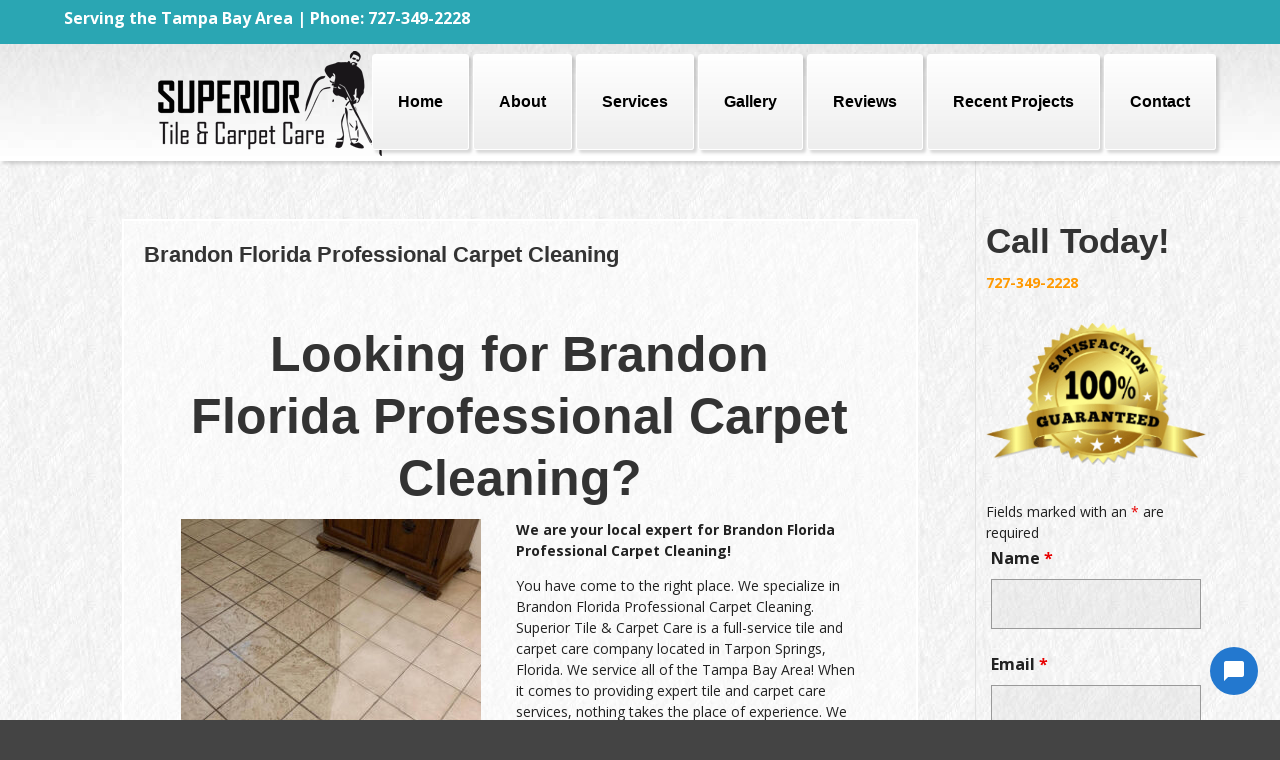

--- FILE ---
content_type: text/css
request_url: https://superiorcarpetrestorations.com/wp-content/et-cache/1119/et-core-unified-deferred-1119.min.css?ver=1734474478
body_size: 148
content:
.et_pb_button_0_wrapper{margin-bottom:30px!important;margin-left:30px!important}.et_pb_button_0,.et_pb_button_0:after{transition:all 300ms ease 0ms}

--- FILE ---
content_type: text/css
request_url: https://superiorcarpetrestorations.com/wp-content/themes/Divi-child/style-additional.css
body_size: 3485
content:
/*
Theme Name: Divi Child - Additional CSS Code
Version: 4.7.7
Description: Website Name: superiorcarpetrestorations.com
Author: Wayne Woodbury ** Modified CSS File - January 14th 2020 **
*/

/* Mobile Links in Header */
.homeTeleLink {
	display:none;
}
/* ********** Top Header Bar Info ********** */

/* Header Bar */
#headerBarContainer {
	background-color: #2aa6b3 !important;
	position: relative;
	z-index: 999999;
	height: 44px;
}
/* Header Bar */
.headerBar1 {
	color:#FFFFFF;
	font-size:16px;
	font-weight:bold;
	float:left;
	padding:8px 5%;
}
/* Slider Box */
.sliderBox1 {
	box-shadow:3px 3px 3px 0px rgba(0, 0, 0, 0.15);
}
/* Four Columns */
.div-4-1 {
	background-color:#FFFFFF;
}
/* Four Columns */
.div-4-2 {
	background-color:#fafafa;
}
/* Four Columns */
.div-4-3 {
	background-color:#f5f5f5;
}
/* Four Columns */
.div-4-4 {
	background-color:#f0f0f0;
}
/* Four Columns */
.div-4-1, .div-4-2, .div-4-3, .div-4-4 {
	padding:0px;
	margin-right:0px !important;
	width:25% !important;
}
/* Four Columns */
.div-4-1 p, .div-4-2 p, .div-4-3 p, .div-4-4 p {
	color:#222222;
	font-size: 20px;
	font-weight:bold;
	padding:40px 0 !important;
}
/* Four Columns Header Text */
#div-4-col h1, #div-4-col h2, #div-4-col h3, #div-4-col h4 {
	color:#FFFFFF !important;
	font-size:30px !important;
	padding: 30px 0;
}

/* Four Columns Header Text */
#div-4-col .div-4-1 h2 {
	background-color:#2FC8DB;
}
/* Four Columns Header Text */
#div-4-col .div-4-2 h2 {
	background-color:#2EBFD0;
}
/* Four Columns Header Text */
#div-4-col .div-4-3 h2 {
	background-color:#2DB6C5;
}
/* Four Columns Header Text */
#div-4-col .div-4-4 h2 {
	background-color:#2BAFBE;
}


/*------------------ Testimonial Boxes ---------------------------*/

/* Testimonial Box */
.et_pb_testimonial {
	border:solid 2px #2aa6b3;
	position:relative;
	padding:30px 20px 20px !important;
	line-height:1.5;
	-moz-border-radius:3px;
	-webkit-border-radius:3px;
	border-radius:3px;
	background-color:rgba(255, 255, 255, 0.6) !important;
	margin-bottom:50px !important;
	box-shadow:3px 3px 3px 0px rgba(0, 0, 0, 0.15);
}
/* Testimonial Image Shadow */
.et_pb_testimonial_portrait:before {
	position:absolute;
	top:0;
	left:0;
	width:100%;
	height:100%;
	-webkit-box-shadow:inset 0 0 20px rgba(0, 0, 0, 0.25);
	-moz-box-shadow:inset 0 0 20px rgba(0, 0, 0, 0.25);
	box-shadow:inset 0 0 20px rgba(0, 0, 0, 0.25);
	content:"";
}
/* Testimonial Quotation Marks */
.et_pb_testimonial:before {
	color: #FFFFFF;
	top: -27px;
	margin-left: -25px;
	background: #2aa6b3 !important;
	font-size: 26px;
	content: "\e106";
	padding: 8px 10px 11px 10px;
	border: solid 2px #fff;
}
 @media only screen and ( max-width:1180px ) {
}
 @media only screen and ( max-width:980px ) {
/* Mobile Links in Header */
 .homeTeleLinkContainer {
 position: relative;
 z-index: 999999;
}
/* Mobile Links in Header */
.homeTeleLinkBox {
 max-width:360px;
 margin-left:auto;
 margin-right:auto;
}
/* Mobile Links in Header */
.homeTeleLink {
 position:absolute;
 z-index:100;
 height:55px;  /* Set At Mobile Logo Height */
}
/* Mobile Links in Header */
a.homeTeleLink {
 display:block;
 width:360px;
 margin-top: -60px;
}
/* Header Bar */
#headerBarContainer {
 display:none;
}
/* Row/Module Div Boxes */
.div-2-1, .div-2-2, .div-3-1, .div-3-2, .div-3-3, .div-4-1, .div-4-2, .div-4-3, .div-4-4 {
 width:100% !important;
 margin-bottom:5px !important;
}
}
 @media only screen and ( max-width:640px ) {
 /* Slider Box 1 */
.sliderBox1 {
 display:none;
}
}


--- FILE ---
content_type: text/css
request_url: https://superiorcarpetrestorations.com/wp-content/themes/Divi-child/style-blog.css
body_size: 1652
content:
/*
Theme Name: Divi Child - Blog CSS
Version: 4.7.7
Description: Website Name: superiorcarpetrestorations.com
Author: Wayne Woodbury ** Modified CSS File - May 6th 2020 **
*/


/*  Blog Pages Background */
#main-content.blogMain .container, #main-content.blogArticle .container {
/* background-color:#FFFFFF;
	border:solid 2px #BBBBBB;
	margin-top: 35px;
	margin-bottom: 35px;
	box-shadow:3px 3px 3px 0px rgba(0, 0, 0, 0.15);*/
}
/*  Blog - Article Background */
article.et_pb_post {
	background-color:rgba(255, 255, 255, 0.43);
	padding:20px;
	border:solid 2px #FFFFFF;
}
/* Blog Sidebar Left Border - Hide  */
#main-content .container::before {
/* background-color:transparent; */
}
.et_pb_widget_area_left {
/*	border-right:none; */
}
/* Blog Widget Title */
.widgettitle {
	margin-bottom:0px;
}
/* Blog Entry Title */
h1.entry-title {
	font-size:22px !important;
}
/* Blog Entry Title */
h2.entry-title {
	font-size:18px !important;
}
/* Blog Post Page Margins */
.et_right_sidebar #sidebar {
	padding-right:10px;
	padding-left:10px;
}
/* Blog Post Page Margins */
.et_right_sidebar #left-area {
	padding-right:5%;
	padding-left:5%;
}
/* Blog Featured Image */
.et_pb_image_container a img {
	float:none !important;
	margin-bottom:0px !important;
	padding:0px !important;
}
/* Blog Category Featured Image */
.et_pb_post a img {
	height: auto;
	float: left;
	width: 200px;
	left: 0;
	padding-right: 14px;
	margin-bottom:0px;
}
/* Blog Category Featured Image */
.et_pb_post .entry-featured-image-url {
margin-bottom:0px;
}
/* Blog Category Featured Image Remove */
@media only screen and (max-width: 640px) {
.et_pb_post a img {
 display:none;
}
}


--- FILE ---
content_type: text/css
request_url: https://superiorcarpetrestorations.com/wp-content/themes/Divi-child/style-links.css
body_size: 4081
content:
/*
Theme Name: Divi Child - Links CSS
Version: 4.7.7
Description: Website Name: superiorcarpetrestorations.com
Author: Wayne Woodbury ** Modified CSS File - September 28th 2020  **
*/

/*----------------------------------------------------------------------*/
/*------------------ LINKS SECTION -------------------------------------*/ 
/*----------------------------------------------------------------------*/

/* Links Main -  Set Color In Backend */
a {
	color:#FF9900;
	font-weight:bold;
	text-decoration:none;
}
/* Links Main */
a:hover {
	color:#BB0000;
}
/* Header Links */
h1 a, h2 a, h3 a, h4 a, h5 a, h6 a {
	color:#FF9900;
}
/*------------------ Banner ---------------------------*/

/* Header Links - Banner */
.moduleBanner h1 a, .moduleBanner h2 a, .moduleBanner h3 a, .moduleBanner h4 a, .moduleBanner h5 a, .moduleBanner h6 a {
	color:#FFE98F;
}
/* Header Links - Banner */
.moduleBanner h1 a:hover, .moduleBanner h2 a:hover, .moduleBanner h3 a:hover, .moduleBanner h4 a:hover, .moduleBanner h5 a:hover, .moduleBanner h6 a:hover {
	color:#FFB45C;
}
/* Banner Button */
.bannerButton a {
	color:#FFFFFF;
	background-color:rgba(0, 0, 0, 0.63);
	border:solid 1px #AAAAAA;
}
/* Banner Button */
.bannerButton a:hover {
	background-color:rgba(9, 79, 101, 0.69);
}
/*------------------ Blog ---------------------------*/

/* Blog Title Link Color */
.entry-title a {
	color:#FF9900;
}
/* Blog Title Link Hover Color */
.entry-title a:hover {
	color:#BB0000;
}
/* Blog Side Bar Links Color */
.et_pb_widget a, #left-area .post-meta a, .et_pb_bg_layout_light .et_pb_post .post-meta a {
	color:#FF9900 !important;
}
/* Blog Side Bar Links Hover Color*/
.et_pb_widget a:hover, #left-area .post-meta a:hover, .et_pb_bg_layout_light .et_pb_post .post-meta a:hover {
	color:#BB0000 !important;
}
/*------------------ Floating Div ---------------------------*/

/* Floating Div Small Link */
.floatingDivSmall a {
	color:#FF9900;
}
.floatingDivSmall a:hover {
	color:#BB0000;
}
/*------------------ Gallery ---------------------------*/

/* Gallery Link Color */
.et_pb_gallery .et_pb_gallery_pagination ul li a {
	color: #FF9900;
}
/* Gallery Link Hover Color */
.et_pb_gallery .et_pb_gallery_pagination ul li a:hover {
	color: #000000;
}
/* Gallery Active Link Color */
.et_pb_gallery .et_pb_gallery_pagination ul li a.active {
	color: #777777;
}
/*------------------ List ---------------------------*/
.listImage1 li > a {
	color:#555555;
	font-weight:normal;
	text-decoration:none !important;
}
.listImage1 li > a:hover {
	color:#000000;
	text-decoration:underline !important;
}
/*------------------ Footer ---------------------------*/

/* Footer Menu Current Color  */
.bottom-nav li.current-menu-item > a {
	color:#FFFFFF;
}
/* Footer Menu Current Hover Color */
.bottom-nav li.current-menu-item > a:hover {
	color:#FFFFFF;
}
/* Footer Text Link */
#footer-info a {
	color: #FF9901;
}
/* Footer Text Hover */
#footer-info a:hover {
	color: #FFFFFF;
	opacity:1;
	text-decoration:underline;
}
/* Social Icons Footer */
.et-social-icon a {
	background-color:transparent;
	color: #999999;
	font-size: 24px;
	display: inline-block;
	padding:5px;
	margin-bottom:10px;
	position: relative;
	text-align: center;
	text-decoration: none;
	transition: color 300ms ease 0s;
	-moz-border-radius:5px;
	-webkit-border-radius:5px;
	border-radius:5px;
	border:solid 1px #999999;
}
/* Social Icons Footer Hover */
.et-social-icon a:hover {
	color: #FFFFFF;
	border:solid 1px #FFFFFF;
	opacity:1 !important;
}
/* Social Icons Footer Hover - Glow */
.et-social-icon a:hover {
	-webkit-box-shadow:0 0 8px 4px rgba(255, 255, 255, 0.75);
	-moz-box-shadow:0 0 8px 4px rgba(255, 255, 255, 0.75);
	box-shadow:0 0 8px 4px rgba(255, 255, 255, 0.75);
}
/* Social Icons Page */
.pageIcon a {
	color: #FF9900 !important;
	display: inline-block;
	font-size:36px;
	margin:0px 15px;
	padding:7px;
	-moz-border-radius:5px;
	-webkit-border-radius:5px;
	border-radius:5px;
	border:solid 1px #FF9900;
}
/* Social Icons Page Hover */
.pageIcon a:hover {
	color: #BB0000 !important;
	border:solid 1px #BB0000;
}


--- FILE ---
content_type: text/css
request_url: https://superiorcarpetrestorations.com/wp-content/themes/Divi-child/style-nav.css
body_size: 10497
content:
/*
Theme Name: Divi Child - Navigation CSS
Version: 4.7.7
Description: Website Name: superiorcarpetrestorations.com
Author: Wayne Woodbury ** Modified CSS File - November 5th 2020 **
*/

/*----------------------------------------------------------------------*/
/*------------------ MAIN NAVIGATION SECTION ---------------------------*/
/*----------------------------------------------------------------------*/

/* Top Navigation Default / Center Header */
.et_header_style_left #et-top-navigation {
	padding-top:0px;
}
/* Top Navigation Fixed Header */
 .et_header_style_left .et-fixed-header #et-top-navigation, .et_header_style_split .et-fixed-header #et-top-navigation {
	padding-top: 0px;
}
/* Top Menu BG */
#top-menu {
	background-color:transparent;
	margin-top:10px;
	margin-bottom:11px;
}
/* Top Menu Link Box Spacing */
#top-menu li {
	margin-left:0px;
	margin-right:0px;
	padding-right:0px !important;
}
/* Top Menu Link Box */
#top-menu li a, #top-menu li.current-menu-ancestor > a, #top-menu li.current-menu-item > a, #top-menu li:last-child > a, #top-menu li.current-menu-item:last-child > a {
	background-color:transparent;
	background-image:linear-gradient(#fff, #eee);
	color:#000;
	font-family: "FONT-NAME", sans-serif;
	font-size:16px;
	font-weight:bold;
	padding:40px 25px !important;
	text-decoration:none;
	border-radius:3px;
	border:solid 1px #fff;
	box-shadow:3px 3px 3px 0px rgba(0, 0, 0, 0.15);
}
/* Top Menu Link Box Hover */
#top-menu li a:hover, #top-menu li.current-menu-ancestor > a:hover, #top-menu li.current-menu-item > a:hover, #top-menu li:last-child > a:hover, #top-menu li.current-menu-item:last-child > a:hover {
	background-color:transparent;
	background-image:linear-gradient(#2aa6b3 , #2eb8c6);
	color:#FFFFFF;
	transition: all .15s ease-in-out !important;
}
/*----------------------------------------------------------------------*/
/*------------------ DROPDOWN NAVIGATION -------------------------------*/
/*----------------------------------------------------------------------*/

/* Dropdown Adjustment Menu Box - Make Sticky */
.et-dropdown-removing > ul {
	display: inherit !important;
}
/* Remove Opacity On Hover Top Menu - Dropdown Menu */
#top-menu-nav > ul > li > a:hover, #top-menu-nav > ul > li > ul a:hover, #et-secondary-menu > ul > li > a:hover, #et-info-email:hover, .et-social-icons a:hover {
	opacity: 1;
}
/* Dropdown Menu Box */
.nav li ul {
	background-color:#000000 !important;
	margin-top:2px;
	margin-left:0px;
	padding:15px;
	width:auto;
	position: absolute;
	z-index:9999;
	visibility:hidden;
	opacity:0;
	box-shadow:0 2px 5px rgba(0, 0, 0, 0.1);
	-moz-box-shadow:0 2px 5px rgba(0, 0, 0, 0.1);
	-webkit-box-shadow:0 2px 5px rgba(0, 0, 0, 0.1);
	-moz-border-radius:0px;
	-webkit-border-radius:0px;
	border-radius:0px;
	border:none;
 -webkit-transition: .2s ease-in-out .1s;
 transition: .2s ease-in-out .1s;
}
/* Secondary Dropdown Menu Box */
.nav li li ul {
	left: 296px;
	top: -17px;
	z-index: 1000;
}
/* Secondary Reverse Dropdown Menu Box */
.nav li.et-reverse-direction-nav li ul {
	right: 293px;
	left: auto;
	top: -15px;
}
/* Dropdown Menu Link Box */
#top-menu li li {
	margin: 0;
	padding: 0;
	text-align:left;
}
/* Dropdown Menu Link Box */
#top-menu li ul li a, #top-menu li ul li.current-page-ancestor > a, #top-menu li ul li:last-child > a, #top-menu li ul li.current-menu-item > a, #top-menu li ul li.current-menu-item:last-child > a, #top-menu ul li.current-menu-ancestor > a {
	background-color:#333333 !important;
	color:#FFFFFF;
	margin:2px;
	padding: 5px 20px !important;
	width: 275px;
	border:solid 1px #FFFFFF;
}
/* Dropdown Menu Link Box Hover */
#top-menu li ul li a:hover, #top-menu li ul li.current-page-ancestor > a:hover, #top-menu li ul li:last-child > a:hover, #top-menu li ul li.current-menu-item > a:hover, #top-menu li ul li.current-menu-item:last-child > a:hover, #top-menu ul li.current-menu-ancestor > a:hover {
	background-color:#555555 !important;
	color:#FFFFFF;
	-moz-border-radius:0px;
	-webkit-border-radius:0px;
	border-radius:0px;
	border:solid 1px #FFFFFF;
}
/* Dropdown Arrows Top Nav */
#top-menu .menu-item-has-children > a:first-child:after {
	content:none;
}
/* Dropdown Arrows Dropdown Link Box */
#top-menu li ul .menu-item-has-children > a:first-child:after {
	position: absolute;
	top: 5px;
	right: 10px;
	font-family: "ETmodules";
	font-size: 20px;
	font-weight:normal;
	content: "\59";
}
/*----------------------------------------------------------------------*/
/*------------------ SECONDARY NAVIGATION SECTION ----------------------*/
/*----------------------------------------------------------------------*/

/* Secondary Menu Bar */
#top-header .container {
	margin-top:0px !important;
	padding-top:0px !important;
}
/* Secondary Menu Bar */
#top-header {
	background-color:#222222 !important;
	padding:10px 0px;
}
/* Secondary  Menu Right Margin */
#et-secondary-menu {
	margin-right:15px;
}
/* Secondary  Menu link Box */
#et-secondary-menu > ul > li a {
	padding:10px;
	margin-left:3px;
}
/* Secondary Menu Link Box */
#top-header a {
	background-color:#CC0000;
	color:#FFFFFF;
	font-family: "FONT-NAME", sans-serif;
	font-size:14px !important;
	font-style:normal !important;
	font-weight:bold !important;
	-moz-border-radius:3px;
	-webkit-border-radius:3px;
	border-radius:3px;
}
/* Secondary Menu Link Box */
#top-header a:hover {
	background-color:#00CC00;
}
/* Secondary Menu Link Box */
#et-secondary-nav li {
	margin-right:2px;
}
/*----------------------------------------------------------------------*/
/*------------------ FOOTER NAVIGATION SECTION -------------------------*/
/*----------------------------------------------------------------------*/

/* Footer Menu Background  Color */
#et-footer-nav {
	background-color:#272727;
	padding:3px 0px 1px;
}
/* Footer Menu */
.bottom-nav {
	padding:25px 0px;
	text-align:center;
}
/* Footer Menu */
.bottom-nav li {
	display:inline-grid;
	padding-right:0px !important;
}
/* Footer Menu Link Box */
.bottom-nav li > a {
	background-color:#404040;
	color:#D5D5D5;
	font-size:14px;
	font-weight:bold;
	margin:0px 2px;
	padding:5px 15px;
}
/* Footer Menu Link Box */
.bottom-nav li > a:hover {
	color:#FFFFFF;
	background-color:#9D752B;
	opacity:1;
}
/*Footer Menu */ 
@media only screen and (max-width: 980px) {
/* Footer Menu*/
#menu-footer-menu {
 display:grid;
}
/* Footer Menu Link Box */
.bottom-nav li > a {
margin:1px auto;
width:85%;
}
}
/*----------------------------------------------------------------------*/
/*------------------ MOBILE NAVIGATION SECTION -------------------------*/
/*----------------------------------------------------------------------*/

/* ######## Mobile Menu Bar Box Header Spacing Below In Mobile Screen Section ######## */

/* Mobile Menu Bar Box */
#et_mobile_nav_menu, .et_header_style_centered #et_mobile_nav_menu {
	margin-top: 0px;
	float: none;
	position: relative;
}
/* Mobile Menu Bar Box */
#main-header .mobile_nav, .et_header_style_centered #main-header .mobile_nav {
	height:40px;
	display: block;
	padding: 8px 10px;
	-webkit-border-radius: 0px;
	-moz-border-radius: 0px;
	border-radius: 0px;
	background-color:transparent;
	text-align: left;
}
/* Mobile Menu Bar Select Page */		
.mobile_nav .select_page, .et_header_style_centered .mobile_nav .select_page, .et_header_style_split .mobile_nav .select_page {
	color: #FFFFFF;
	font-size: 14px;
	font-weight:bold;
	display: inline-block;
	position: absolute;
	right:80px;
}
/* Mobile Menu Bar Box Icon */
.mobile_menu_bar:before, .mobile_menu_bar.mobile_menu_bar_toggle {
	color:#FFFFFF;
	font-family: "ETmodules";
	font-size: 30px;
	content: "\59";
	position: absolute;
	top: 2px !important;
	right: 60px !important;
	cursor: pointer;
}
/* Mobile Dropdown Menu Box */
.et_mobile_menu {
	background-color:rgba(0, 0, 0, 0.15) !important;
	top:35px !important;
	padding:15px;
	position:relative;
	display:none;
	-moz-border-radius:3px;
	-webkit-border-radius:3px;
	border-radius:3px;
	border:none;
}
/* Mobile Dropdown Menu Box Location */
.et_header_style_centered .et_mobile_menu {
	top: 40px;
}
/* Mobile Dropdown Menu Link Border Remove */
.et_mobile_menu li a {
	border-bottom: 1px solid rgba(0, 0, 0, 0);
}
/* Mobile Dropdown Menu Link Box */
.et_mobile_menu li a, .et_mobile_menu li.current-menu-item > a, .et_mobile_menu .menu-item-has-children > a, .et_mobile_menu li .menu-item-has-children > a {
	background-color:#2aa6b3;
	color:#FFFFFF;
	font-size:14px;
	font-weight:bold;
	display:block;
	margin:5px;
	padding:7px 5% !important;
	text-decoration:none;
	opacity:1;
	-moz-border-radius:0px;
	-webkit-border-radius:0px;
	border-radius:0px;
	border:solid 1px #FFFFFF;
}
/* Mobile Dropdown Menu Link Box Hover */
.et_mobile_menu li a:hover, .et_mobile_menu li.current-menu-item > a:hover, .et_mobile_menu .menu-item-has-children > a:hover {
	background-color:#2aa6b3;
	opacity:1;
	color:#FFFFFF;
	border:solid 1px #FFFFFF;
}
/* ******************** Mobile Dropdown Toggle  ******************** */
/* Mobile Dropdown Toggle */
#main-header .et_mobile_menu .menu-item-has-children > a {
	position: relative;
}
/* Mobile Dropdown Toggle */
#main-header .et_mobile_menu .menu-item-has-children > a:after {
	font-family: 'ETmodules';
	text-align: center;
	speak: none;
	font-weight: normal;
	font-variant: normal;
	text-transform: none;
	-webkit-font-smoothing: antialiased;
	position: absolute;
}
/* Mobile Dropdown Toggle */
#main-header .et_mobile_menu .menu-item-has-children > a:after {
	font-size: 26px;
	content: '\59';
	top: 6px;
	right: 10px;
}
/*----------------------------------------------------------------------*/
/*------------------ BEGIN MOBILE SCREEN SECTION -----------------------*/ 
/*----------------------------------------------------------------------*/

@media only screen and ( max-width: 1180px ) {
/* Top Navigation Margin Right Default Header */
#et-top-navigation {
/*margin-right:5px;*/
}
/*------------------ SECONDARY NAVIGATION SECTION ----------------------*/
/* Top Menu BG */
#top-menu {
/*margin-right:2px !important;*/
}
/* Top Menu Link Box */
#top-menu li a, #top-menu li.current-menu-ancestor > a, #top-menu li.current-menu-item > a, #top-menu li:last-child > a, #top-menu li.current-menu-item:last-child > a {
/*padding:40px 28px 40px 26px !important;*/
}
/* Secondary Menu Right Margin */
#et-secondary-menu {
 margin-right:10px !important;
}
}
 @media only screen and ( max-width: 980px ) {
 /* Mobile Menu Bar Box*/
#et-top-navigation {
 float: none;
}
}


--- FILE ---
content_type: text/css; charset=UTF-8
request_url: https://messages.housecallpro.com/_next/static/css/ab79f27cd92ffd1a.css
body_size: 29252
content:
@import url("https://fonts.googleapis.com/css?family=Open+Sans:400,600,700&display=swap");@import url("https://fonts.googleapis.com/css?family=Roboto:400,500,600,700&display=swap");.sendbird-word{display:inline;height:-moz-fit-content;height:-webkit-fit-content;height:fit-content}.sendbird-word__url{display:inline;color:inherit;word-break:break-all}.sendbird-open-channel-preview{position:relative;display:-webkit-inline-flex;display:-moz-inline-box;display:inline-flex;-webkit-flex-direction:row;-moz-box-orient:horizontal;-moz-box-direction:normal;flex-direction:row;width:264px;height:58px;min-width:264px;min-height:58px;-webkit-box-sizing:border-box;-moz-box-sizing:border-box;box-sizing:border-box}.sendbird--mobile-mode .sendbird-open-channel-preview{width:100%}.sendbird-theme--light .sendbird-open-channel-preview{background-color:var(--sendbird-light-background-50);border-bottom:1px solid var(--sendbird-light-onlight-04)}.sendbird-theme--dark .sendbird-open-channel-preview{background-color:var(--sendbird-dark-background-600);border-bottom:1px solid var(--sendbird-dark-ondark-04)}.sendbird-theme--light .sendbird-open-channel-preview:hover{background-color:var(--sendbird-light-background-100)}.sendbird-theme--dark .sendbird-open-channel-preview:hover{background-color:var(--sendbird-dark-background-500)}.sendbird-theme--light .sendbird-open-channel-preview.selected{background-color:var(--sendbird-light-primary-100)}[dir=ltr] .sendbird-theme--light .sendbird-open-channel-preview.selected{border-left:4px solid var(--sendbird-light-primary-300)}[dir=rtl] .sendbird-theme--light .sendbird-open-channel-preview.selected{border-right:4px solid var(--sendbird-light-primary-300)}.sendbird-theme--dark .sendbird-open-channel-preview.selected{background-color:var(--sendbird-dark-primary-300)}[dir=ltr] .sendbird-theme--dark .sendbird-open-channel-preview.selected{border-left:4px solid var(--sendbird-dark-primary-200)}[dir=rtl] .sendbird-theme--dark .sendbird-open-channel-preview.selected{border-right:4px solid var(--sendbird-dark-primary-200)}.sendbird-open-channel-preview .sendbird-open-channel-preview__cover-image{position:relative;margin-top:8px;display:-webkit-inline-flex;display:-moz-inline-box;display:inline-flex;-webkit-align-items:center;-moz-box-align:center;align-items:center;-webkit-justify-content:center;-moz-box-pack:center;justify-content:center;width:42px;height:42px;-webkit-box-sizing:border-box;-moz-box-sizing:border-box;box-sizing:border-box}[dir=ltr] .sendbird-open-channel-preview .sendbird-open-channel-preview__cover-image{margin-left:16px}[dir=rtl] .sendbird-open-channel-preview .sendbird-open-channel-preview__cover-image{margin-right:16px}.sendbird-open-channel-preview .sendbird-open-channel-preview__cover-image .sendbird-open-channel-preview__cover-image__avatar,.sendbird-open-channel-preview .sendbird-open-channel-preview__cover-image .sendbird-open-channel-preview__cover-image__avatar--default{position:relative;display:-webkit-inline-flex;display:-moz-inline-box;display:inline-flex;-webkit-align-items:center;-moz-box-align:center;align-items:center;-webkit-justify-content:center;-moz-box-pack:center;justify-content:center;-webkit-box-sizing:border-box;-moz-box-sizing:border-box;box-sizing:border-box}.sendbird-open-channel-preview .sendbird-open-channel-preview__context{position:relative;margin-top:8px;display:-webkit-inline-flex;display:-moz-inline-box;display:inline-flex;-webkit-flex-direction:column;-moz-box-orient:vertical;-moz-box-direction:normal;flex-direction:column;width:-webkit-calc(100% - 100px);width:-moz-calc(100% - 100px);width:calc(100% - 100px);-webkit-box-sizing:border-box;-moz-box-sizing:border-box;box-sizing:border-box}[dir=ltr] .sendbird-open-channel-preview .sendbird-open-channel-preview__context{margin-left:16px}[dir=rtl] .sendbird-open-channel-preview .sendbird-open-channel-preview__context{margin-right:16px}.sendbird-open-channel-preview .sendbird-open-channel-preview__context .sendbird-open-channel-preview__context__title{position:relative;display:-webkit-inline-flex;display:-moz-inline-box;display:inline-flex;-webkit-flex-direction:row;-moz-box-orient:horizontal;-moz-box-direction:normal;flex-direction:row;-webkit-align-items:center;-moz-box-align:center;align-items:center;width:100%;height:16px;-webkit-box-sizing:border-box;-moz-box-sizing:border-box;box-sizing:border-box}.sendbird-open-channel-preview .sendbird-open-channel-preview__context .sendbird-open-channel-preview__context__title .sendbird-open-channel-preview__context__title__channel-name{position:relative;display:inline-block;width:100%;white-space:nowrap;overflow:hidden;-webkit-box-sizing:border-box;-moz-box-sizing:border-box;box-sizing:border-box;overflow-x:hidden;text-overflow:ellipsis;word-break:keep-all}.sendbird--mobile-mode .sendbird-open-channel-preview .sendbird-open-channel-preview__context .sendbird-open-channel-preview__context__title .sendbird-open-channel-preview__context__title__channel-name{overflow-y:hidden}.sendbird-open-channel-preview .sendbird-open-channel-preview__context .sendbird-open-channel-preview__context__title .sendbird-open-channel-preview__context__title__channel-name.frozen{max-width:-webkit-calc(100% - 20px);max-width:-moz-calc(100% - 20px);max-width:calc(100% - 20px)}.sendbird-open-channel-preview .sendbird-open-channel-preview__context .sendbird-open-channel-preview__context__title .sendbird-open-channel-preview__context__title__frozen{position:relative;display:-webkit-inline-flex;display:-moz-inline-box;display:inline-flex}[dir=ltr] .sendbird-open-channel-preview .sendbird-open-channel-preview__context .sendbird-open-channel-preview__context__title .sendbird-open-channel-preview__context__title__frozen{margin-left:4px}[dir=rtl] .sendbird-open-channel-preview .sendbird-open-channel-preview__context .sendbird-open-channel-preview__context__title .sendbird-open-channel-preview__context__title__frozen{margin-right:4px}.sendbird-open-channel-preview .sendbird-open-channel-preview__context .sendbird-open-channel-preview__context__participants{position:relative;margin-top:8px;display:-webkit-inline-flex;display:-moz-inline-box;display:inline-flex;-webkit-flex-direction:row;-moz-box-orient:horizontal;-moz-box-direction:normal;flex-direction:row;-webkit-align-items:center;-moz-box-align:center;align-items:center;width:100%;height:14px;-webkit-box-sizing:border-box;-moz-box-sizing:border-box;box-sizing:border-box}.sendbird-open-channel-preview .sendbird-open-channel-preview__context .sendbird-open-channel-preview__context__participants .sendbird-open-channel-preview__context__participants__icon{position:relative;display:-webkit-inline-flex;display:-moz-inline-box;display:inline-flex;width:14px;height:14px;-webkit-box-sizing:border-box;-moz-box-sizing:border-box;box-sizing:border-box}.sendbird-open-channel-preview .sendbird-open-channel-preview__context .sendbird-open-channel-preview__context__participants .sendbird-open-channel-preview__context__participants__count{position:relative;display:-webkit-inline-flex;display:-moz-inline-box;display:inline-flex;width:160px;max-width:160px;height:12px;-webkit-box-sizing:border-box;-moz-box-sizing:border-box;box-sizing:border-box;overflow-x:hidden;text-overflow:ellipsis;word-break:keep-all}[dir=ltr] .sendbird-open-channel-preview .sendbird-open-channel-preview__context .sendbird-open-channel-preview__context__participants .sendbird-open-channel-preview__context__participants__count{margin-left:4px}[dir=rtl] .sendbird-open-channel-preview .sendbird-open-channel-preview__context .sendbird-open-channel-preview__context__participants .sendbird-open-channel-preview__context__participants__count{margin-right:4px}.sendbird--mobile-mode .sendbird-open-channel-preview .sendbird-open-channel-preview__context .sendbird-open-channel-preview__context__participants .sendbird-open-channel-preview__context__participants__count{overflow-y:hidden}.sendbird-message-item-menu__list__menu-item:focus-visible{outline:none}.sendbird-create-open-channel-ui{position:relative;display:-webkit-inline-flex;display:-moz-inline-box;display:inline-flex}.sendbird-create-open-channel-ui__profile-input{position:relative;display:-webkit-inline-flex;display:-moz-inline-box;display:inline-flex;-webkit-flex-direction:column;-moz-box-orient:vertical;-moz-box-direction:normal;flex-direction:column;-webkit-justify-content:flex-start;-moz-box-pack:start;justify-content:flex-start;width:100%;height:100%;-webkit-box-sizing:border-box;-moz-box-sizing:border-box;box-sizing:border-box}.sendbird-create-open-channel-ui__profile-input .sendbird-create-open-channel-ui__profile-input__img-section{position:relative;margin-top:16px;display:-webkit-inline-flex;display:-moz-inline-box;display:inline-flex;-webkit-flex-direction:row;-moz-box-orient:horizontal;-moz-box-direction:normal;flex-direction:row;-webkit-align-items:center;-moz-box-align:center;align-items:center}.sendbird-create-open-channel-ui__profile-input .sendbird-create-open-channel-ui__profile-input__img-section .sendbird-create-open-channel-ui__profile-input__img-section__avatar,.sendbird-create-open-channel-ui__profile-input .sendbird-create-open-channel-ui__profile-input__img-section .sendbird-create-open-channel-ui__profile-input__img-section__avatar--default{position:relative;display:-webkit-inline-flex;display:-moz-inline-box;display:inline-flex;-webkit-align-items:center;-moz-box-align:center;align-items:center;-webkit-justify-content:center;-moz-box-pack:center;justify-content:center;width:80px;height:80px}.sendbird-create-open-channel-ui__profile-input .sendbird-create-open-channel-ui__profile-input__img-section .sendbird-create-open-channel-ui__profile-input__img-section__avatar--default{border-radius:50%}.sendbird-theme--light .sendbird-create-open-channel-ui__profile-input .sendbird-create-open-channel-ui__profile-input__img-section .sendbird-create-open-channel-ui__profile-input__img-section__avatar--default{background-color:var(--sendbird-light-background-200)}.sendbird-theme--dark .sendbird-create-open-channel-ui__profile-input .sendbird-create-open-channel-ui__profile-input__img-section .sendbird-create-open-channel-ui__profile-input__img-section__avatar--default{background-color:var(--sendbird-dark-background-400)}.sendbird-create-open-channel-ui__profile-input .sendbird-create-open-channel-ui__profile-input__img-section .sendbird-create-open-channel-ui__profile-input__img-section__button{position:relative;display:-webkit-inline-flex;display:-moz-inline-box;display:inline-flex}[dir=ltr] .sendbird-create-open-channel-ui__profile-input .sendbird-create-open-channel-ui__profile-input__img-section .sendbird-create-open-channel-ui__profile-input__img-section__button{margin-left:18px}[dir=rtl] .sendbird-create-open-channel-ui__profile-input .sendbird-create-open-channel-ui__profile-input__img-section .sendbird-create-open-channel-ui__profile-input__img-section__button{margin-right:18px}.sendbird-create-open-channel-ui__profile-input .sendbird-create-open-channel-ui__profile-input__name-section{position:relative;margin-top:8px;display:-webkit-inline-flex;display:-moz-inline-box;display:inline-flex;-webkit-flex-direction:row;-moz-box-orient:horizontal;-moz-box-direction:normal;flex-direction:row}.sendbird-open-channel-list,.sendbird-open-channel-list-ui{position:relative;display:-webkit-inline-flex;display:-moz-inline-box;display:inline-flex;-webkit-flex-direction:column;-moz-box-orient:vertical;-moz-box-direction:normal;flex-direction:column;width:256px;min-width:256px;height:100%;-webkit-box-sizing:border-box;-moz-box-sizing:border-box;box-sizing:border-box}.sendbird--mobile-mode .sendbird-open-channel-list,.sendbird--mobile-mode .sendbird-open-channel-list-ui{width:100%}[dir=ltr] .sendbird-theme--light .sendbird-open-channel-list,[dir=ltr] .sendbird-theme--light .sendbird-open-channel-list-ui{border-right:1px solid var(--sendbird-light-onlight-04)}[dir=rtl] .sendbird-theme--light .sendbird-open-channel-list,[dir=rtl] .sendbird-theme--light .sendbird-open-channel-list-ui{border-left:1px solid var(--sendbird-light-onlight-04)}[dir=ltr] .sendbird-theme--dark .sendbird-open-channel-list,[dir=ltr] .sendbird-theme--dark .sendbird-open-channel-list-ui{border-right:1px solid var(--sendbird-dark-ondark-04)}[dir=rtl] .sendbird-theme--dark .sendbird-open-channel-list,[dir=rtl] .sendbird-theme--dark .sendbird-open-channel-list-ui{border-left:1px solid var(--sendbird-dark-ondark-04)}.sendbird-open-channel-list-ui .sendbird-open-channel-list-ui__header,.sendbird-open-channel-list .sendbird-open-channel-list-ui__header{position:relative;display:-webkit-inline-flex;display:-moz-inline-box;display:inline-flex;-webkit-flex-direction:row;-moz-box-orient:horizontal;-moz-box-direction:normal;flex-direction:row;-webkit-align-items:center;-moz-box-align:center;align-items:center;width:100%;height:64px;-webkit-box-sizing:border-box;-moz-box-sizing:border-box;box-sizing:border-box}.sendbird-theme--light .sendbird-open-channel-list-ui .sendbird-open-channel-list-ui__header,.sendbird-theme--light .sendbird-open-channel-list .sendbird-open-channel-list-ui__header{background-color:var(--sendbird-light-background-50);border-bottom:1px solid var(--sendbird-light-onlight-04)}.sendbird-theme--dark .sendbird-open-channel-list-ui .sendbird-open-channel-list-ui__header,.sendbird-theme--dark .sendbird-open-channel-list .sendbird-open-channel-list-ui__header{background-color:var(--sendbird-dark-background-600);border-bottom:1px solid var(--sendbird-dark-ondark-04)}.sendbird-open-channel-list-ui .sendbird-open-channel-list-ui__header .sendbird-open-channel-list-ui__header__title,.sendbird-open-channel-list .sendbird-open-channel-list-ui__header .sendbird-open-channel-list-ui__header__title{position:relative;display:-webkit-inline-flex;display:-moz-inline-box;display:inline-flex;-webkit-align-items:center;-moz-box-align:center;align-items:center;-webkit-box-sizing:border-box;-moz-box-sizing:border-box;box-sizing:border-box}[dir=ltr] .sendbird-open-channel-list-ui .sendbird-open-channel-list-ui__header .sendbird-open-channel-list-ui__header__title,[dir=ltr] .sendbird-open-channel-list .sendbird-open-channel-list-ui__header .sendbird-open-channel-list-ui__header__title{margin-left:24px}[dir=rtl] .sendbird-open-channel-list-ui .sendbird-open-channel-list-ui__header .sendbird-open-channel-list-ui__header__title,[dir=rtl] .sendbird-open-channel-list .sendbird-open-channel-list-ui__header .sendbird-open-channel-list-ui__header__title{margin-right:24px}.sendbird-open-channel-list-ui .sendbird-open-channel-list-ui__header .sendbird-open-channel-list-ui__header__button-refresh,.sendbird-open-channel-list .sendbird-open-channel-list-ui__header .sendbird-open-channel-list-ui__header__button-refresh{position:absolute;top:16px;display:-webkit-inline-flex;display:-moz-inline-box;display:inline-flex;-webkit-align-items:center;-moz-box-align:center;align-items:center;-webkit-justify-content:center;-moz-box-pack:center;justify-content:center;-webkit-box-sizing:border-box;-moz-box-sizing:border-box;box-sizing:border-box}[dir=ltr] .sendbird-open-channel-list-ui .sendbird-open-channel-list-ui__header .sendbird-open-channel-list-ui__header__button-refresh,[dir=ltr] .sendbird-open-channel-list .sendbird-open-channel-list-ui__header .sendbird-open-channel-list-ui__header__button-refresh{right:56px}[dir=rtl] .sendbird-open-channel-list-ui .sendbird-open-channel-list-ui__header .sendbird-open-channel-list-ui__header__button-refresh,[dir=rtl] .sendbird-open-channel-list .sendbird-open-channel-list-ui__header .sendbird-open-channel-list-ui__header__button-refresh{left:56px}.sendbird-open-channel-list-ui .sendbird-open-channel-list-ui__header .sendbird-open-channel-list-ui__header__button-create-channel,.sendbird-open-channel-list .sendbird-open-channel-list-ui__header .sendbird-open-channel-list-ui__header__button-create-channel{position:absolute;top:16px;display:-webkit-inline-flex;display:-moz-inline-box;display:inline-flex;-webkit-align-items:center;-moz-box-align:center;align-items:center;-webkit-justify-content:center;-moz-box-pack:center;justify-content:center;-webkit-box-sizing:border-box;-moz-box-sizing:border-box;box-sizing:border-box}[dir=ltr] .sendbird-open-channel-list-ui .sendbird-open-channel-list-ui__header .sendbird-open-channel-list-ui__header__button-create-channel,[dir=ltr] .sendbird-open-channel-list .sendbird-open-channel-list-ui__header .sendbird-open-channel-list-ui__header__button-create-channel{right:16px}[dir=rtl] .sendbird-open-channel-list-ui .sendbird-open-channel-list-ui__header .sendbird-open-channel-list-ui__header__button-create-channel,[dir=rtl] .sendbird-open-channel-list .sendbird-open-channel-list-ui__header .sendbird-open-channel-list-ui__header__button-create-channel{left:16px}.sendbird-open-channel-list-ui .sendbird-open-channel-list-ui__channel-list,.sendbird-open-channel-list .sendbird-open-channel-list-ui__channel-list{position:relative;display:-webkit-inline-flex;display:-moz-inline-box;display:inline-flex;-webkit-flex-direction:column;-moz-box-orient:vertical;-moz-box-direction:normal;flex-direction:column;width:100%;height:-webkit-calc(100% - 64px);height:-moz-calc(100% - 64px);height:calc(100% - 64px);-webkit-box-sizing:border-box;-moz-box-sizing:border-box;box-sizing:border-box;overflow-y:scroll}.sendbird-open-channel-list-ui__channel-list--place-holder--loading{position:relative;min-height:62px;display:-webkit-inline-flex;display:-moz-inline-box;display:inline-flex;-webkit-align-items:center;-moz-box-align:center;align-items:center;-webkit-justify-content:center;-moz-box-pack:center;justify-content:center}.sendbird-theme--light .sendbird-open-channel-list-ui__channel-list--place-holder--loading{background-color:var(--sendbird-light-background-100)}.sendbird-theme--dark .sendbird-open-channel-list-ui__channel-list--place-holder--loading{background-color:var(--sendbird-dark-background-500)}:root{--sendbird-light-primary-500:#491389;--sendbird-light-primary-400:#6211c8;--sendbird-light-primary-300:#742ddd;--sendbird-light-primary-200:#c2a9fa;--sendbird-light-primary-100:#dbd1ff;--sendbird-light-secondary-500:#066858;--sendbird-light-secondary-400:#027d69;--sendbird-light-secondary-300:#259c72;--sendbird-light-secondary-200:#69c085;--sendbird-light-secondary-100:#a8e2ab;--sendbird-light-information-100:#adc9ff;--sendbird-light-error-500:#9d091e;--sendbird-light-error-400:#bf0711;--sendbird-light-error-300:#de360b;--sendbird-light-error-200:#f66161;--sendbird-light-error-100:#fdaaaa;--sendbird-light-background-700:#000;--sendbird-light-background-600:#161616;--sendbird-light-background-500:#2c2c2c;--sendbird-light-background-400:#393939;--sendbird-light-background-300:#bdbdbd;--sendbird-light-background-200:#e0e0e0;--sendbird-light-background-100:#eee;--sendbird-light-background-50:#fff;--sendbird-light-overlay-01:rgba(0,0,0,0.55);--sendbird-light-overlay-02:rgba(0,0,0,0.32);--sendbird-light-onlight-01:rgba(0,0,0,0.88);--sendbird-light-onlight-02:rgba(0,0,0,0.5);--sendbird-light-onlight-03:rgba(0,0,0,0.38);--sendbird-light-onlight-04:rgba(0,0,0,0.12);--sendbird-light-ondark-01:hsla(0,0%,100%,0.88);--sendbird-light-ondark-02:hsla(0,0%,100%,0.5);--sendbird-light-ondark-03:hsla(0,0%,100%,0.38);--sendbird-light-ondark-04:hsla(0,0%,100%,0.12);--sendbird-light-shadow-01:0 1px 5px 0 rgba(33,34,66,0.04),0 0 3px 0 rgba(0,0,0,0.08),0 2px 1px 0 rgba(0,0,0,0.12);--sendbird-light-shadow-02:0 3px 5px -3px rgba(33,34,66,0.04),0 3px 14px 2px rgba(0,0,0,0.08),0 8px 10px 1px rgba(0,0,0,0.12);--sendbird-light-shadow-03:0 6px 10px -5px rgba(0,0,0,0.04),0 6px 30px 5px rgba(0,0,0,0.08),0 16px 24px 2px rgba(0,0,0,0.12);--sendbird-light-shadow-04:0 9px 15px -7px rgba(0,0,0,0.04),0 9px 46px 8px rgba(0,0,0,0.08),0 24px 38px 3px rgba(0,0,0,0.12);--sendbird-light-shadow-message-input:0 1px 5px 0 rgba(33,34,66,0.12),0 0 1px 0 rgba(33,34,66,0.16),0 2px 1px 0 rgba(33,34,66,0.08),0 1px 5px 0 rgba(0,0,0,0.12);--sendbird-dark-primary-500:#491389;--sendbird-dark-primary-400:#6211c8;--sendbird-dark-primary-300:#742ddd;--sendbird-dark-primary-200:#c2a9fa;--sendbird-dark-primary-100:#dbd1ff;--sendbird-dark-secondary-500:#066858;--sendbird-dark-secondary-400:#027d69;--sendbird-dark-secondary-300:#259c72;--sendbird-dark-secondary-200:#69c085;--sendbird-dark-secondary-100:#a8e2ab;--sendbird-dark-information-100:#adc9ff;--sendbird-highlight-100:#fff2b6;--sendbird-dark-error-500:#9d091e;--sendbird-dark-error-400:#bf0711;--sendbird-dark-error-300:#de360b;--sendbird-dark-error-200:#f66161;--sendbird-dark-error-100:#fdaaaa;--sendbird-dark-background-700:#000;--sendbird-dark-background-600:#161616;--sendbird-dark-background-500:#2c2c2c;--sendbird-dark-background-400:#393939;--sendbird-dark-background-300:#bdbdbd;--sendbird-dark-background-200:#e0e0e0;--sendbird-dark-background-100:#eee;--sendbird-dark-background-50:#fff;--sendbird-dark-overlay-01:rgba(0,0,0,0.55);--sendbird-dark-overlay-02:rgba(0,0,0,0.32);--sendbird-dark-onlight-01:rgba(0,0,0,0.88);--sendbird-dark-onlight-02:rgba(0,0,0,0.5);--sendbird-dark-onlight-03:rgba(0,0,0,0.38);--sendbird-dark-onlight-04:rgba(0,0,0,0.12);--sendbird-dark-ondark-01:hsla(0,0%,100%,0.88);--sendbird-dark-ondark-02:hsla(0,0%,100%,0.5);--sendbird-dark-ondark-03:hsla(0,0%,100%,0.38);--sendbird-dark-ondark-04:hsla(0,0%,100%,0.12);--sendbird-dark-shadow-01:0 1px 5px 0 rgba(33,34,66,0.04),0 0 3px 0 rgba(0,0,0,0.08),0 2px 1px 0 rgba(0,0,0,0.12);--sendbird-dark-shadow-02:0 3px 5px -3px rgba(33,34,66,0.04),0 3px 14px 2px rgba(0,0,0,0.08),0 8px 10px 1px rgba(0,0,0,0.12);--sendbird-dark-shadow-03:0 6px 10px -5px rgba(0,0,0,0.04),0 6px 30px 5px rgba(0,0,0,0.08),0 16px 24px 2px rgba(0,0,0,0.12);--sendbird-dark-shadow-04:0 9px 15px -7px rgba(0,0,0,0.04),0 9px 46px 8px rgba(0,0,0,0.08),0 24px 38px 3px rgba(0,0,0,0.12);--sendbird-light-shadow-05:0 2px 8px 0 rgba(0,0,0,0.08),0 4px 6px 0 rgba(0,0,0,0.12);--sendbird-dark-shadow-message-input:0 1px 5px 0 rgba(33,34,66,0.12),0 0 1px 0 rgba(33,34,66,0.16),0 2px 1px 0 rgba(33,34,66,0.08),0 1px 5px 0 rgba(0,0,0,0.12);--sendbird-iconbutton-color:#825eeb;--sendbird-message-input-border-active:#7b53ef;--sendbird-selected-reaction-button-border-hover:#9e8cf5;--sendbird-add-reaction-button-border-hover:#9e8cf5;--sendbird-tooltip-background:#000;--sendbird-tooltip-text-color:hsla(0,0%,100%,0.88);--sendbird-button-border-focus:#fff;--sendbird-file-message-icon-background:#fff;--sendbird-font-family-default:"Roboto",sans-serif;--sendbird-message-balloon-width:404px}.sendbird-message-content .sendbird-avatar-img{top:50%}.sendbird-conversation__messages[dir=ltr] .sendbird-message-content .sendbird-avatar-img{left:50%;-webkit-transform:translate(-50%,-50%);-moz-transform:translate(-50%,-50%);transform:translate(-50%,-50%)}.sendbird-conversation__messages[dir=rtl] .sendbird-message-content .sendbird-avatar-img{right:50%;-webkit-transform:translate(50%,-50%);-moz-transform:translate(50%,-50%);transform:translate(50%,-50%)}.sendbird-message-content .sendbird-voice-message-item-body__playback-time{position:absolute;top:15px}.sendbird-conversation__messages[dir=ltr] .sendbird-message-content .sendbird-voice-message-item-body__playback-time{right:12px;left:unset}.sendbird-conversation__messages[dir=rtl] .sendbird-message-content .sendbird-voice-message-item-body__playback-time{left:12px;right:unset}.sendbird-conversation__messages[dir=ltr] .sendbird-message-content .sendbird-reaction-badge__inner{padding-left:20px;padding-right:4px}.sendbird-conversation__messages[dir=rtl] .sendbird-message-content .sendbird-reaction-badge__inner{padding-right:20px;padding-left:4px}.sendbird-conversation__messages[dir=ltr] .sendbird-message-content .sendbird-reaction-badge__inner .sendbird-reaction-badge__inner__icon{left:4px;right:unset}.sendbird-conversation__messages[dir=rtl] .sendbird-message-content .sendbird-reaction-badge__inner .sendbird-reaction-badge__inner__icon{right:4px;left:unset}.sendbird-thread-list-item-content .sendbird-avatar-img{top:50%}.sendbird-conversation__messages[dir=ltr] .sendbird-thread-list-item-content .sendbird-avatar-img{left:50%;-webkit-transform:translate(-50%,-50%);-moz-transform:translate(-50%,-50%);transform:translate(-50%,-50%)}.sendbird-conversation__messages[dir=rtl] .sendbird-thread-list-item-content .sendbird-avatar-img{right:50%;-webkit-transform:translate(50%,-50%);-moz-transform:translate(50%,-50%);transform:translate(50%,-50%)}.sendbird-thread-list-item-content .sendbird-voice-message-item-body__playback-time{position:absolute;top:15px}.sendbird-conversation__messages[dir=ltr] .sendbird-thread-list-item-content .sendbird-voice-message-item-body__playback-time{right:12px;left:unset}.sendbird-conversation__messages[dir=rtl] .sendbird-thread-list-item-content .sendbird-voice-message-item-body__playback-time{left:12px;right:unset}.sendbird-conversation__messages[dir=ltr] .sendbird-thread-list-item-content .sendbird-reaction-badge__inner{padding-left:20px;padding-right:4px}.sendbird-conversation__messages[dir=rtl] .sendbird-thread-list-item-content .sendbird-reaction-badge__inner{padding-right:20px;padding-left:4px}.sendbird-conversation__messages[dir=ltr] .sendbird-thread-list-item-content .sendbird-reaction-badge__inner .sendbird-reaction-badge__inner__icon{left:4px;right:unset}.sendbird-conversation__messages[dir=rtl] .sendbird-thread-list-item-content .sendbird-reaction-badge__inner .sendbird-reaction-badge__inner__icon{right:4px;left:unset}.sendbird-parent-message-info .sendbird-avatar-img{top:50%}.sendbird-conversation__messages[dir=ltr] .sendbird-parent-message-info .sendbird-avatar-img{left:50%;-webkit-transform:translate(-50%,-50%);-moz-transform:translate(-50%,-50%);transform:translate(-50%,-50%)}.sendbird-conversation__messages[dir=rtl] .sendbird-parent-message-info .sendbird-avatar-img{right:50%;-webkit-transform:translate(50%,-50%);-moz-transform:translate(50%,-50%);transform:translate(50%,-50%)}.sendbird-parent-message-info .sendbird-voice-message-item-body__playback-time{position:absolute;top:15px}.sendbird-conversation__messages[dir=ltr] .sendbird-parent-message-info .sendbird-voice-message-item-body__playback-time{right:12px;left:unset}.sendbird-conversation__messages[dir=rtl] .sendbird-parent-message-info .sendbird-voice-message-item-body__playback-time{left:12px;right:unset}.sendbird-conversation__messages[dir=ltr] .sendbird-parent-message-info .sendbird-reaction-badge__inner{padding-left:20px;padding-right:4px}.sendbird-conversation__messages[dir=rtl] .sendbird-parent-message-info .sendbird-reaction-badge__inner{padding-right:20px;padding-left:4px}.sendbird-conversation__messages[dir=ltr] .sendbird-parent-message-info .sendbird-reaction-badge__inner .sendbird-reaction-badge__inner__icon{left:4px;right:unset}.sendbird-conversation__messages[dir=rtl] .sendbird-parent-message-info .sendbird-reaction-badge__inner .sendbird-reaction-badge__inner__icon{right:4px;left:unset}.sendbird-experimental__rem__units .sendbird-label--h-1{font-size:1.25rem}.sendbird-experimental__rem__units .sendbird-label--h-2{font-size:1.125rem}.sendbird-experimental__rem__units .sendbird-label--subtitle-1{font-size:1rem}.sendbird-experimental__rem__units .sendbird-label--body-1,.sendbird-experimental__rem__units .sendbird-label--subtitle-2{font-size:.875rem}.sendbird-experimental__rem__units .sendbird-label--body-2{font-size:.75rem}.sendbird-experimental__rem__units .sendbird-label--button-1,.sendbird-experimental__rem__units .sendbird-label--button-2,.sendbird-experimental__rem__units .sendbird-label--caption-1{font-size:.875rem}.sendbird-experimental__rem__units .sendbird-label--caption-2,.sendbird-experimental__rem__units .sendbird-label--caption-3{font-size:.75rem}.sendbird-experimental__rem__units .sendbird-message-search-pannel .sendbird-message-search-pannel__input__container__input-area{font-size:.875rem}.sendbird-experimental__rem__units .sendbird-checkbox{font-size:1.375rem}.sendbird-experimental__rem__units .sendbird-mention-user-label{font-size:.875rem}.sendbird-experimental__rem__units .sendbird-mention-user-label.purple{font-size:1.125rem}.sendbird-experimental__rem__units .sendbird-input .sendbird-input__input,.sendbird-experimental__rem__units .sendbird-input .sendbird-input__placeholder,.sendbird-experimental__rem__units .sendbird-message-input .sendbird-message-input--placeholder,.sendbird-experimental__rem__units .sendbird-message-input .sendbird-message-input--textarea{font-size:.875rem}.sendbird-experimental__rem__units .sendbird-quote-message .sendbird-quote-message__replied-message .sendbird-quote-message__replied-message__text-message,.sendbird-experimental__rem__units .sendbird-quote-message .sendbird-quote-message__replied-message__file-message,.sendbird-experimental__rem__units .sendbird-quote-message .sendbird-quote-message__replied-to .sendbird-quote-message__replied-to__text,.sendbird-experimental__rem__units .sendbird-tooltip__text{font-size:.75rem}.sendbird-modal--full-mobile .sendbird-modal__content{width:100vw;max-width:100%;height:100%}.sendbird-modal{position:fixed;top:0;width:100%;height:100%;display:-webkit-flex;display:-moz-box;display:flex;-webkit-align-items:center;-moz-box-align:center;align-items:center;-webkit-justify-content:center;-moz-box-pack:center;justify-content:center}[dir=ltr] .sendbird-modal{left:0}[dir=rtl] .sendbird-modal{right:0}.sendbird-modal__backdrop--clickoutside{cursor:pointer}.sendbird-modal__content{width:480px;border-radius:4px;z-index:10001;padding:18px 24px 24px;position:relative;-webkit-box-sizing:border-box;-moz-box-sizing:border-box;box-sizing:border-box}.sendbird-theme--light .sendbird-modal__content{background-color:var(--sendbird-light-background-50);-webkit-box-shadow:var(--sendbird-light-shadow-04);box-shadow:var(--sendbird-light-shadow-04)}.sendbird-theme--dark .sendbird-modal__content{background-color:var(--sendbird-dark-background-500);-webkit-box-shadow:var(--sendbird-dark-shadow-04);box-shadow:var(--sendbird-dark-shadow-04)}.sendbird-modal__content .sendbird-modal__close{position:absolute;top:16px;cursor:pointer}[dir=ltr] .sendbird-modal__content .sendbird-modal__close{right:16px}[dir=rtl] .sendbird-modal__content .sendbird-modal__close{left:16px}.sendbird-theme--light .sendbird-modal__content .sendbird-modal__close path{fill:var(--sendbird-light-onlight-01)}.sendbird-theme--dark .sendbird-modal__content .sendbird-modal__close path{fill:var(--sendbird-dark-ondark-01)}.sendbird-modal__content .sendbird-modal__header{margin-bottom:16px}.sendbird-modal__content .sendbird-modal__body{height:-webkit-calc(100% - 116px);height:-moz-calc(100% - 116px);height:calc(100% - 116px);overflow:auto}.sendbird-modal__content .sendbird-modal__footer{display:-webkit-flex;display:-moz-box;display:flex;-webkit-flex-direction:row;-moz-box-orient:horizontal;-moz-box-direction:normal;flex-direction:row;-webkit-justify-content:flex-end;-moz-box-pack:end;justify-content:flex-end;margin-top:32px}[dir=ltr] .sendbird-modal__content .sendbird-modal__footer{text-align:right}[dir=rtl] .sendbird-modal__content .sendbird-modal__footer{text-align:left}.sendbird--mobile-mode .sendbird-modal__content .sendbird-modal__footer{position:-webkit-sticky;position:sticky;bottom:24px}.sendbird-modal__content .sendbird-modal__footer .sendbird-button:last-child{min-width:80px;height:40px}[dir=ltr] .sendbird-modal__content .sendbird-modal__footer .sendbird-button:last-child{margin-left:8px}[dir=rtl] .sendbird-modal__content .sendbird-modal__footer .sendbird-button:last-child{margin-right:8px}.sendbird-modal__backdrop{position:fixed;z-index:10000;height:100%;width:100%;top:0}[dir=ltr] .sendbird-modal__backdrop{left:0}[dir=rtl] .sendbird-modal__backdrop{right:0}.sendbird-theme--light .sendbird-modal__backdrop{background-color:var(--sendbird-light-overlay-02)}.sendbird-theme--dark .sendbird-modal__backdrop{background-color:var(--sendbird-dark-overlay-02)}.sendbird-iconbutton{color:var(--sendbird-iconbutton-color);display:-webkit-inline-flex;display:-moz-inline-box;display:inline-flex;-webkit-justify-content:center;-moz-box-pack:center;justify-content:center;-webkit-align-items:center;-moz-box-align:center;align-items:center;padding:3px;background-color:transparent;cursor:pointer;-webkit-user-select:none;-moz-user-select:none;-ms-user-select:none;user-select:none;border:1px solid transparent;border-radius:4px;outline:0}.sendbird-iconbutton .sendbird-iconbutton__inner{height:100%}.sendbird-theme--light .sendbird-iconbutton .sendbird-iconbutton__inner svg{fill:var(--sendbird-light-onlight-01)}.sendbird-theme--dark .sendbird-iconbutton .sendbird-iconbutton__inner svg{fill:var(--sendbird-dark-ondark-01)}.sendbird-theme--light .sendbird-iconbutton:hover{background-color:var(--sendbird-light-background-100)}.sendbird-theme--dark .sendbird-iconbutton:hover{background-color:var(--sendbird-dark-background-500)}.sendbird-theme--light .sendbird-iconbutton:active{background-color:var(--sendbird-light-background-200)}.sendbird-theme--dark .sendbird-iconbutton:active{background-color:var(--sendbird-dark-background-400)}.sendbird-iconbutton:disabled{cursor:not-allowed!important}.sendbird-theme--light .sendbird-iconbutton:disabled .sendbird-iconbutton__inner path,.sendbird-theme--light .sendbird-iconbutton:disabled .sendbird-iconbutton__inner svg{fill:var(--sendbird-light-onlight-02)}.sendbird-theme--dark .sendbird-iconbutton:disabled .sendbird-iconbutton__inner path,.sendbird-theme--dark .sendbird-iconbutton:disabled .sendbird-iconbutton__inner svg{fill:var(--sendbird-dark-ondark-02)}.sendbird-theme--light .sendbird-iconbutton--pressed{background-color:var(--sendbird-light-primary-100)}.sendbird-theme--dark .sendbird-iconbutton--pressed{background-color:var(--sendbird-dark-background-700)}.sendbird-button{border-radius:4px;cursor:pointer;font-family:var(--sendbird-font-family-default);padding:0;display:-webkit-inline-flex;display:-moz-inline-box;display:inline-flex;-webkit-justify-content:center;-moz-box-pack:center;justify-content:center;-webkit-align-items:center;-moz-box-align:center;align-items:center}.sendbird-button,.sendbird-button:hover{-webkit-box-shadow:none;box-shadow:none}.sendbird-button:focus{outline:none}.sendbird-button:active{-webkit-box-shadow:none;box-shadow:none}.sendbird-button.sendbird-button__disabled{cursor:not-allowed}.sendbird-theme--light .sendbird-button.sendbird-button__disabled{background-color:var(--sendbird-light-background-200);border:none}.sendbird-theme--dark .sendbird-button.sendbird-button__disabled{background-color:var(--sendbird-dark-background-400);border:none}.sendbird-theme--light .sendbird-button.sendbird-button__disabled:hover{background-color:var(--sendbird-light-background-200)}.sendbird-theme--dark .sendbird-button.sendbird-button__disabled:hover{background-color:var(--sendbird-dark-background-400)}.sendbird-button--big{height:40px}.sendbird-button--big .sendbird-button__text{margin:10px 16px}.sendbird-button--small{height:32px}.sendbird-button--small .sendbird-button__text{margin:6px 16px}.sendbird-theme--light .sendbird-button--primary{background-color:var(--sendbird-light-primary-300);border:1px solid var(--sendbird-light-primary-300)}.sendbird-theme--dark .sendbird-button--primary{background-color:var(--sendbird-dark-primary-200);border:1px solid var(--sendbird-dark-primary-200)}.sendbird-theme--light .sendbird-button--primary .sendbird-button__text{color:var(--sendbird-light-ondark-01)}.sendbird-theme--dark .sendbird-button--primary .sendbird-button__text{color:var(--sendbird-dark-onlight-01)}.sendbird-theme--light .sendbird-button--primary:hover{background-color:var(--sendbird-light-primary-400);border-color:var(--sendbird-light-primary-400)}.sendbird-theme--dark .sendbird-button--primary:hover{background-color:var(--sendbird-dark-primary-300);border-color:var(--sendbird-dark-primary-300)}.sendbird-theme--light .sendbird-button--primary:focus{border:1px solid var(--sendbird-button-border-focus);-webkit-box-shadow:0 0 0 2px var(--sendbird-light-primary-300);box-shadow:0 0 0 2px var(--sendbird-light-primary-300)}.sendbird-theme--dark .sendbird-button--primary:focus{border:1px solid var(--sendbird-button-border-focus);-webkit-box-shadow:0 0 0 2px var(--sendbird-dark-primary-200);box-shadow:0 0 0 2px var(--sendbird-dark-primary-200)}.sendbird-theme--light .sendbird-button--primary:active{background-color:var(--sendbird-light-primary-500)}.sendbird-theme--dark .sendbird-button--primary:active{background-color:var(--sendbird-dark-primary-400)}.sendbird-theme--light .sendbird-button--primary:focus .sendbird-button--primary:hover{-webkit-box-shadow:0 0 0 2px var(--sendbird-light-primary-400);box-shadow:0 0 0 2px var(--sendbird-light-primary-400)}.sendbird-theme--dark .sendbird-button--primary:focus .sendbird-button--primary:hover{-webkit-box-shadow:0 0 0 2px var(--sendbird-dark-primary-300);box-shadow:0 0 0 2px var(--sendbird-dark-primary-300)}.sendbird-theme--light .sendbird-button--primary:focus .sendbird-button--primary:active{-webkit-box-shadow:0 0 0 2px var(--sendbird-light-primary-500);box-shadow:0 0 0 2px var(--sendbird-light-primary-500)}.sendbird-theme--dark .sendbird-button--primary:focus .sendbird-button--primary:active{-webkit-box-shadow:0 0 0 2px var(--sendbird-dark-primary-400);box-shadow:0 0 0 2px var(--sendbird-dark-primary-400)}.sendbird-button--secondary{background-color:transparent}.sendbird-theme--light .sendbird-button--secondary{border:1px solid var(--sendbird-light-onlight-03)}.sendbird-theme--dark .sendbird-button--secondary{border:1px solid var(--sendbird-dark-ondark-03)}.sendbird-theme--light .sendbird-button--secondary .sendbird-button__text{color:var(--sendbird-light-onlight-01)}.sendbird-theme--dark .sendbird-button--secondary .sendbird-button__text{color:var(--sendbird-dark-ondark-01)}.sendbird-button--secondary:hover{background-color:transparent}.sendbird-theme--light .sendbird-button--secondary:hover{border:1px solid var(--sendbird-light-primary-300)}.sendbird-theme--dark .sendbird-button--secondary:hover{border:1px solid var(--sendbird-dark-primary-200)}.sendbird-theme--light .sendbird-button--secondary:hover .sendbird-button__text{color:var(--sendbird-light-primary-300)}.sendbird-theme--dark .sendbird-button--secondary:hover .sendbird-button__text{color:var(--sendbird-dark-primary-200)}.sendbird-button--secondary.sendbird-button__disabled{border:none;cursor:not-allowed}.sendbird-theme--light .sendbird-button--secondary.sendbird-button__disabled{background-color:var(--sendbird-light-background-200)}.sendbird-theme--dark .sendbird-button--secondary.sendbird-button__disabled{background-color:var(--sendbird-dark-background-400)}.sendbird-theme--light .sendbird-button--secondary.sendbird-button__disabled .sendbird-button__text{color:var(--sendbird-light-onlight-02)}.sendbird-theme--dark .sendbird-button--secondary.sendbird-button__disabled .sendbird-button__text{color:var(--sendbird-dark-ondark-02)}.sendbird-button--secondary.sendbird-button__disabled:hover{border:none}.sendbird-theme--light .sendbird-button--secondary.sendbird-button__disabled:hover{background-color:var(--sendbird-light-background-200)}.sendbird-theme--dark .sendbird-button--secondary.sendbird-button__disabled:hover{background-color:var(--sendbird-dark-background-400)}.sendbird-theme--light .sendbird-button--secondary.sendbird-button__disabled:hover .sendbird-button__text{color:var(--sendbird-light-onlight-02)}.sendbird-theme--dark .sendbird-button--secondary.sendbird-button__disabled:hover .sendbird-button__text{color:var(--sendbird-dark-ondark-02)}.sendbird-theme--light .sendbird-button--secondary:hover .sendbird-button--secondary:focus .sendbird-button__text{color:var(--sendbird-light-primary-300)}.sendbird-theme--dark .sendbird-button--secondary:hover .sendbird-button--secondary:focus .sendbird-button__text{color:var(--sendbird-dark-primary-200)}.sendbird-button--secondary:focus{background-color:transparent;border:1px solid transparent}.sendbird-theme--light .sendbird-button--secondary:focus{-webkit-box-shadow:var(--sendbird-light-primary-300) 0 0 0 2px;box-shadow:var(--sendbird-light-primary-300) 0 0 0 2px}.sendbird-theme--dark .sendbird-button--secondary:focus{-webkit-box-shadow:var(--sendbird-dark-primary-200) 0 0 0 2px;box-shadow:var(--sendbird-dark-primary-200) 0 0 0 2px}.sendbird-theme--light .sendbird-button--secondary:focus .sendbird-button__text{color:var(--sendbird-light-onlight-01)}.sendbird-theme--dark .sendbird-button--secondary:focus .sendbird-button__text{color:var(--sendbird-dark-ondark-01)}.sendbird-button--secondary:active{-webkit-box-shadow:none;box-shadow:none}.sendbird-theme--light .sendbird-button--secondary:active{border:1px solid var(--sendbird-light-primary-300)}.sendbird-theme--dark .sendbird-button--secondary:active{border:1px solid var(--sendbird-dark-primary-200)}.sendbird-theme--light .sendbird-button--secondary:active .sendbird-button__text{color:var(--sendbird-light-primary-300)}.sendbird-theme--dark .sendbird-button--secondary:active .sendbird-button__text{color:var(--sendbird-dark-primary-200)}.sendbird-theme--light .sendbird-button--warning{background-color:transparent;border:1px solid var(--sendbird-light-error-300)}.sendbird-theme--dark .sendbird-button--warning{background-color:transparent;border:1px solid var(--sendbird-dark-error-200)}.sendbird-theme--light .sendbird-button--warning .sendbird-button__text{color:var(--sendbird-light-error-300)}.sendbird-theme--dark .sendbird-button--warning .sendbird-button__text{color:var(--sendbird-dark-error-200)}.sendbird-theme--light .sendbird-button--warning:hover{border-color:var(--sendbird-light-error-400)}.sendbird-theme--dark .sendbird-button--warning:hover{border-color:var(--sendbird-dark-error-100)}.sendbird-theme--light .sendbird-button--warning:hover .sendbird-button__text{color:var(--sendbird-light-error-400)}.sendbird-theme--dark .sendbird-button--warning:hover .sendbird-button__text{color:var(--sendbird-dark-error-100)}.sendbird-theme--light .sendbird-button--warning:focus{border-color:var(--sendbird-light-primary-300)}.sendbird-theme--light .sendbird-theme--light .sendbird-button--warning:focus .sendbird-button__text{color:var(--sendbird-light-error-300)}.sendbird-theme--dark .sendbird-theme--light .sendbird-button--warning:focus .sendbird-button__text{color:var(--sendbird-dark-error-200)}.sendbird-theme--dark .sendbird-button--warning:focus{border-color:var(--sendbird-dark-primary-200)}.sendbird-theme--light .sendbird-theme--dark .sendbird-button--warning:focus .sendbird-button__text{color:var(--sendbird-light-error-300)}.sendbird-theme--dark .sendbird-theme--dark .sendbird-button--warning:focus .sendbird-button__text{color:var(--sendbird-dark-error-200)}.sendbird-theme--light .sendbird-button--warning:hover .sendbird-button--warning:focus{border-color:var(--sendbird-light-primary-300)}.sendbird-theme--light .sendbird-theme--light .sendbird-button--warning:hover .sendbird-button--warning:focus .sendbird-button__text{color:var(--sendbird-light-error-400)}.sendbird-theme--dark .sendbird-theme--light .sendbird-button--warning:hover .sendbird-button--warning:focus .sendbird-button__text{color:var(--sendbird-dark-error-100)}.sendbird-theme--dark .sendbird-button--warning:hover .sendbird-button--warning:focus{border-color:var(--sendbird-dark-primary-200)}.sendbird-theme--light .sendbird-theme--dark .sendbird-button--warning:hover .sendbird-button--warning:focus .sendbird-button__text{color:var(--sendbird-light-error-400)}.sendbird-theme--dark .sendbird-theme--dark .sendbird-button--warning:hover .sendbird-button--warning:focus .sendbird-button__text{color:var(--sendbird-dark-error-100)}.sendbird-theme--light .sendbird-button--danger{background-color:var(--sendbird-light-error-300);border:1px solid var(--sendbird-light-error-300)}.sendbird-theme--dark .sendbird-button--danger{background-color:var(--sendbird-dark-error-200);border:1px solid var(--sendbird-dark-error-200)}.sendbird-theme--light .sendbird-button--danger .sendbird-button__text{color:var(--sendbird-light-ondark-01)}.sendbird-theme--dark .sendbird-button--danger .sendbird-button__text{color:var(--sendbird-dark-onlight-01)}.sendbird-theme--light .sendbird-button--danger:hover{background-color:var(--sendbird-light-error-400);border-color:var(--sendbird-light-error-400)}.sendbird-theme--dark .sendbird-button--danger:hover{background-color:var(--sendbird-dark-error-400);border-color:var(--sendbird-dark-error-400)}.sendbird-theme--light .sendbird-button--danger:focus{border-color:var(--sendbird-button-border-focus);-webkit-box-shadow:0 0 0 2px var(--sendbird-light-error-300);box-shadow:0 0 0 2px var(--sendbird-light-error-300)}.sendbird-theme--dark .sendbird-button--danger:focus{border-color:var(--sendbird-button-border-focus);-webkit-box-shadow:0 0 0 2px var(--sendbird-dark-error-300);box-shadow:0 0 0 2px var(--sendbird-dark-error-300)}.sendbird-button--danger:active{-webkit-box-shadow:none;box-shadow:none}.sendbird-theme--light .sendbird-button--danger:active{background-color:var(--sendbird-light-error-500)}.sendbird-theme--dark .sendbird-button--danger:active{background-color:var(--sendbird-dark-error-500)}.sendbird-theme--light .sendbird-button--danger:hover .sendbird-button--danger:focus{-webkit-box-shadow:0 0 0 2px var(--sendbird-light-error-400);box-shadow:0 0 0 2px var(--sendbird-light-error-400)}.sendbird-theme--dark .sendbird-button--danger:hover .sendbird-button--danger:focus{-webkit-box-shadow:0 0 0 2px var(--sendbird-dark-error-400);box-shadow:0 0 0 2px var(--sendbird-dark-error-400)}.sendbird-theme--light .sendbird-button--danger:active .sendbird-button--danger:focus{-webkit-box-shadow:0 0 0 2px var(--sendbird-light-error-500);box-shadow:0 0 0 2px var(--sendbird-light-error-500)}.sendbird-theme--dark .sendbird-button--danger:active .sendbird-button--danger:focus{-webkit-box-shadow:0 0 0 2px var(--sendbird-dark-error-500);box-shadow:0 0 0 2px var(--sendbird-dark-error-500)}.sendbird-button--disabled{border:1px solid transparent;cursor:not-allowed}.sendbird-theme--light .sendbird-button--disabled{background-color:var(--sendbird-light-background-200);color:var(--sendbird-light-ondark-01)}.sendbird-theme--dark .sendbird-button--disabled{background-color:var(--sendbird-dark-background-400);color:var(--sendbird-dark-onlight-01)}.sendbird--mobile-mode .sendbird-label{-webkit-user-select:none;-webkit-touch-callout:none}[class*=sendbird-label]{font-family:var(--sendbird-font-family-default)}.sendbird-label--h-1{font-size:20px;line-height:1.4}.sendbird-label--h-1,.sendbird-label--h-2{font-weight:600;font-stretch:normal;font-style:normal;letter-spacing:-.2px}.sendbird-label--h-2{font-size:18px;line-height:normal}.sendbird-label--subtitle-1{font-size:16px;font-weight:400;line-height:1.38}.sendbird-label--subtitle-1,.sendbird-label--subtitle-2{font-stretch:normal;font-style:normal;letter-spacing:-.2px}.sendbird-label--subtitle-2{font-size:14px;font-weight:500;line-height:1.14}.sendbird-label--body-1{font-size:14px;line-height:1.43}.sendbird-label--body-1,.sendbird-label--body-2{font-weight:400;font-stretch:normal;font-style:normal;letter-spacing:normal}.sendbird-label--body-2{font-size:12px;line-height:1.33}.sendbird-label--button-1{font-weight:600}.sendbird-label--button-1,.sendbird-label--button-2{font-size:14px;font-stretch:normal;font-style:normal;line-height:1.43;letter-spacing:normal}.sendbird-label--button-2{font-weight:400}.sendbird-label--button-3{font-weight:500}.sendbird-label--button-3,.sendbird-label--caption-1{font-size:14px;font-stretch:normal;font-style:normal;line-height:1.43;letter-spacing:normal}.sendbird-label--caption-1{font-weight:600}.sendbird-label--caption-2{font-weight:700}.sendbird-label--caption-2,.sendbird-label--caption-3{font-size:12px;font-style:normal;line-height:1;letter-spacing:normal}.sendbird-label--caption-3{font-weight:400;font-stretch:normal}.sendbird-theme--light .sendbird-label--color-onbackground-1{color:var(--sendbird-light-onlight-01)}.sendbird-theme--dark .sendbird-label--color-onbackground-1{color:var(--sendbird-dark-ondark-01)}.sendbird-theme--light .sendbird-label--color-onbackground-2{color:var(--sendbird-light-onlight-02)}.sendbird-theme--dark .sendbird-label--color-onbackground-2{color:var(--sendbird-dark-ondark-02)}.sendbird-theme--light .sendbird-label--color-onbackground-3{color:var(--sendbird-light-onlight-03)}.sendbird-theme--dark .sendbird-label--color-onbackground-3{color:var(--sendbird-dark-ondark-03)}.sendbird-theme--light .sendbird-label--color-onbackground-4{color:var(--sendbird-light-onlight-04)}.sendbird-theme--dark .sendbird-label--color-onbackground-4{color:var(--sendbird-dark-ondark-04)}.sendbird-theme--light .sendbird-label--color-oncontent-1{color:var(--sendbird-light-ondark-01)}.sendbird-theme--dark .sendbird-label--color-oncontent-1{color:var(--sendbird-dark-onlight-01)}.sendbird-theme--light .sendbird-label--color-oncontent-2{color:var(--sendbird-light-ondark-02)}.sendbird-theme--dark .sendbird-label--color-oncontent-2{color:var(--sendbird-dark-onlight-02)}.sendbird-theme--light .sendbird-label--color-oncontent-3{color:var(--sendbird-light-ondark-03)}.sendbird-theme--dark .sendbird-label--color-oncontent-3{color:var(--sendbird-dark-onlight-03)}.sendbird-theme--light .sendbird-label--color-oncontent-inverse-1{color:var(--sendbird-light-onlight-01)}.sendbird-theme--dark .sendbird-label--color-oncontent-inverse-1{color:var(--sendbird-dark-ondark-01)}.sendbird-theme--light .sendbird-label--color-oncontent-inverse-3{color:var(--sendbird-light-onlight-03)}.sendbird-theme--dark .sendbird-label--color-oncontent-inverse-3{color:var(--sendbird-dark-ondark-03)}.sendbird-theme--light .sendbird-label--color-primary{color:var(--sendbird-light-primary-300)}.sendbird-theme--dark .sendbird-label--color-primary{color:var(--sendbird-dark-primary-200)}.sendbird-theme--light .sendbird-label--color-error{color:var(--sendbird-light-error-300)}.sendbird-theme--dark .sendbird-label--color-error{color:var(--sendbird-dark-error-200)}.sendbird-theme--light .sendbird-label--color-secondary-3{color:var(--sendbird-light-secondary-300)}.sendbird-theme--dark .sendbird-label--color-secondary-3{color:var(--sendbird-dark-secondary-200)}.sendbird-icon{display:inline-block}.sendbird-icon:focus{outline:none}.sendbird-theme--light .sendbird-icon-color--primary [class*=fill]{fill:var(--sendbird-light-primary-300)}.sendbird-theme--dark .sendbird-icon-color--primary [class*=fill]{fill:var(--sendbird-dark-primary-200)}.sendbird-theme--light .sendbird-icon-color--primary-2 [class*=fill]{fill:var(--sendbird-light-primary-200)}.sendbird-theme--dark .sendbird-icon-color--primary-2 [class*=fill]{fill:var(--sendbird-dark-primary-400)}.sendbird-theme--light .sendbird-icon-color--primary [class*=stroke]{stroke:var(--sendbird-light-primary-300);stroke-width:2px;stroke-linejoin:round}.sendbird-theme--dark .sendbird-icon-color--primary [class*=stroke]{stroke:var(--sendbird-dark-primary-200);stroke-width:2px;stroke-linejoin:round}.sendbird-theme--light .sendbird-icon-color--secondary [class*=fill]{fill:var(--sendbird-light-secondary-300)}.sendbird-theme--dark .sendbird-icon-color--secondary [class*=fill]{fill:var(--sendbird-dark-secondary-200)}.sendbird-theme--light .sendbird-icon-color--secondary-2 [class*=fill]{fill:var(--sendbird-light-secondary-200)}.sendbird-theme--dark .sendbird-icon-color--secondary-2 [class*=fill]{fill:var(--sendbird-dark-secondary-200)}.sendbird-theme--light .sendbird-icon-color--content [class*=fill]{fill:var(--sendbird-light-ondark-01)}.sendbird-theme--dark .sendbird-icon-color--content [class*=fill]{fill:var(--sendbird-dark-onlight-01)}.sendbird-theme--light .sendbird-icon-color--content-inverse [class*=fill]{fill:var(--sendbird-light-onlight-01)}.sendbird-theme--dark .sendbird-icon-color--content-inverse [class*=fill]{fill:var(--sendbird-dark-ondark-01)}.sendbird-theme--light .sendbird-icon-color--content-inverse-3 [class*=fill]{fill:var(--sendbird-light-onlight-03)}.sendbird-theme--dark .sendbird-icon-color--content-inverse-3 [class*=fill]{fill:var(--sendbird-dark-ondark-03)}.sendbird-icon-color--white [class*=fill]{fill:#fff}.sendbird-icon-color--gray [class*=fill]{fill:var(--sendbird-light-onlight-04)}.sendbird-icon-color--thumbnail-icon [class*=fill]{fill:var(--sendbird-light-onlight-02)}.sendbird-theme--light .sendbird-icon-color--sent [class*=fill]{fill:var(--sendbird-light-onlight-03)}.sendbird-theme--dark .sendbird-icon-color--sent [class*=fill]{fill:var(--sendbird-dark-ondark-03)}.sendbird-theme--light .sendbird-icon-color--read [class*=fill]{fill:var(--sendbird-light-secondary-300)}.sendbird-theme--dark .sendbird-icon-color--read [class*=fill]{fill:var(--sendbird-dark-secondary-200)}.sendbird-theme--light .sendbird-icon-color--on-background-1 [class*=fill]{fill:var(--sendbird-light-onlight-01)}.sendbird-theme--dark .sendbird-icon-color--on-background-1 [class*=fill]{fill:var(--sendbird-dark-ondark-01)}.sendbird-theme--light .sendbird-icon-color--on-background-2 [class*=fill]{fill:var(--sendbird-light-onlight-02)}.sendbird-theme--dark .sendbird-icon-color--on-background-2 [class*=fill]{fill:var(--sendbird-dark-ondark-02)}.sendbird-theme--light .sendbird-icon-color--on-background-3 [class*=fill]{fill:var(--sendbird-light-onlight-03)}.sendbird-theme--dark .sendbird-icon-color--on-background-3 [class*=fill]{fill:var(--sendbird-dark-ondark-03)}.sendbird-theme--light .sendbird-icon-color--on-background-4 [class*=fill]{fill:var(--sendbird-light-onlight-04)}.sendbird-theme--dark .sendbird-icon-color--on-background-4 [class*=fill]{fill:var(--sendbird-dark-ondark-04)}.sendbird-theme--light .sendbird-icon-color--background-3 [class*=fill]{fill:var(--sendbird-light-background-300)}.sendbird-theme--dark .sendbird-icon-color--background-3 [class*=fill]{fill:var(--sendbird-dark-background-400)}.sendbird-theme--light .sendbird-icon-color--error [class*=fill]{fill:var(--sendbird-light-error-300)}.sendbird-theme--dark .sendbird-icon-color--error [class*=fill]{fill:var(--sendbird-dark-error-200)}.sendbird-context-menu{display:inline}.sendbird-message-content__sendbird-ui-container-type__default__header-container .sendbird-context-menu{display:-webkit-flex;display:-moz-box;display:flex}.sendbird__offline .sendbird-dropdown__menu .sendbird-dropdown__menu-item{cursor:not-allowed}.sendbird__offline .sendbird-message-item-menu__list__menu-item.menu-item-delete{cursor:pointer}.sendbird-dropdown__menu{z-index:99999;position:absolute;top:100%;min-width:140px;margin:0;padding:8px 0;border-radius:4px;list-style:none}.sendbird-theme--light .sendbird-dropdown__menu{-webkit-box-shadow:var(--sendbird-light-shadow-02);box-shadow:var(--sendbird-light-shadow-02);background-color:var(--sendbird-light-background-50)}.sendbird-theme--dark .sendbird-dropdown__menu{-webkit-box-shadow:var(--sendbird-dark-shadow-02);box-shadow:var(--sendbird-dark-shadow-02);background-color:var(--sendbird-dark-background-500)}.sendbird-dropdown__menu .sendbird-dropdown__menu-item{cursor:pointer;white-space:nowrap;padding:8px 16px}.sendbird-dropdown__menu .sendbird-dropdown__menu-item.disable{cursor:not-allowed}.sendbird-theme--light .sendbird-dropdown__menu .sendbird-dropdown__menu-item.disable:hover{background-color:var(--sendbird-light-background-50)}.sendbird-theme--dark .sendbird-dropdown__menu .sendbird-dropdown__menu-item.disable:hover{background-color:var(--sendbird-dark-background-500)}.sendbird-theme--light .sendbird-dropdown__menu .sendbird-dropdown__menu-item:hover{background-color:var(--sendbird-light-background-100)}.sendbird-theme--dark .sendbird-dropdown__menu .sendbird-dropdown__menu-item:hover{background-color:var(--sendbird-dark-background-400)}.sendbird-dropdown__reaction-bar{position:absolute;top:100%;min-width:44px;max-width:352px;max-height:208px;overflow-y:scroll;margin:0;padding:8px;border-radius:8px;list-style:none}[dir=ltr] .sendbird-dropdown__reaction-bar{left:0}[dir=rtl] .sendbird-dropdown__reaction-bar{right:0}.sendbird-theme--light .sendbird-dropdown__reaction-bar{-webkit-box-shadow:var(--sendbird-light-shadow-02);box-shadow:var(--sendbird-light-shadow-02);background-color:var(--sendbird-light-background-50)}.sendbird-theme--dark .sendbird-dropdown__reaction-bar{-webkit-box-shadow:var(--sendbird-dark-shadow-02);box-shadow:var(--sendbird-dark-shadow-02);background-color:var(--sendbird-dark-background-500)}.sendbird-dropdown__reaction-bar .sendbird-dropdown__reaction-bar__row .sendbird-reaction-button,.sendbird-dropdown__reaction-bar .sendbird-dropdown__reaction-bar__row .sendbird-reaction-button--selected{margin:4px}.sendbird-dropdown__reaction-bar .sendbird-dropdown__reaction-bar__emptyLabel{width:-moz-fit-content;width:-webkit-fit-content;width:fit-content}.sendbird-dropdown__menu-backdrop{background-color:transparent;position:fixed;top:0;width:100%;height:100%}[dir=ltr] .sendbird-dropdown__menu-backdrop{left:0}[dir=rtl] .sendbird-dropdown__menu-backdrop{right:0}.sendbird-sort-by-row{display:-webkit-flex;display:-moz-box;display:flex;-webkit-justify-content:flex-start;-moz-box-pack:start;justify-content:flex-start;-webkit-align-items:center;-moz-box-align:center;align-items:center}.sendbird__offline .sendbird-menu-item{cursor:not-allowed}.sendbird-menu-item{cursor:pointer;white-space:nowrap;padding:8px 16px;display:-webkit-flex;display:-moz-box;display:flex}.sendbird-menu-item.disable{cursor:not-allowed}.sendbird-theme--light .sendbird-menu-item.disable:hover{background-color:var(--sendbird-light-background-50)}.sendbird-theme--dark .sendbird-menu-item.disable:hover{background-color:var(--sendbird-dark-background-500)}.sendbird-theme--light .sendbird-menu-item:hover{background-color:var(--sendbird-light-background-100)}.sendbird-theme--dark .sendbird-menu-item:hover{background-color:var(--sendbird-dark-background-400)}.sendbird-menu-item>*{width:100%;-webkit-align-items:center;-moz-box-align:center;align-items:center}.sendbird-menu-item>*,.sendbird-menu-item__text{display:-webkit-flex;display:-moz-box;display:flex;-webkit-justify-content:space-between;-moz-box-pack:justify;justify-content:space-between}.sendbird-conversation{display:-webkit-flex;display:-moz-box;display:flex;-webkit-flex-direction:column;-moz-box-orient:vertical;-moz-box-direction:normal;flex-direction:column;width:100%;height:100%;-webkit-box-sizing:border-box;-moz-box-sizing:border-box;box-sizing:border-box}.sendbird-theme--light .sendbird-conversation{background-color:var(--sendbird-light-background-50);border:1px solid var(--sendbird-light-onlight-04)}.sendbird-theme--dark .sendbird-conversation{background-color:var(--sendbird-dark-background-600);border:1px solid var(--sendbird-dark-ondark-04)}.sendbird-conversation__messages{overflow:hidden;-webkit-flex:1 1;-moz-box-flex:1;flex:1 1}.sendbird-conversation__messages-list{display:-webkit-flex;display:-moz-box;display:flex;-webkit-flex-direction:column;-moz-box-orient:vertical;-moz-box-direction:normal;flex-direction:column;height:100%;-webkit-justify-content:flex-end;-moz-box-pack:end;justify-content:flex-end}.sendbird-conversation__footer{width:100%;padding:0 0 24px}.sendbird-msg-hoc__animated .sendbird-message-content{-webkit-animation:bounce 1s ease;-moz-animation:bounce 1s ease;animation:bounce 1s ease}@-webkit-keyframes bounce{50%{-webkit-transform:translateY(-10px);transform:translateY(-10px)}60%{-webkit-transform:translateY(0);transform:translateY(0)}90%{-webkit-transform:translateY(-10px);transform:translateY(-10px)}to{-webkit-transform:translateY(0);transform:translateY(0)}}@-moz-keyframes bounce{50%{-moz-transform:translateY(-10px);transform:translateY(-10px)}60%{-moz-transform:translateY(0);transform:translateY(0)}90%{-moz-transform:translateY(-10px);transform:translateY(-10px)}to{-moz-transform:translateY(0);transform:translateY(0)}}@keyframes bounce{50%{-webkit-transform:translateY(-10px);-moz-transform:translateY(-10px);transform:translateY(-10px)}60%{-webkit-transform:translateY(0);-moz-transform:translateY(0);transform:translateY(0)}90%{-webkit-transform:translateY(-10px);-moz-transform:translateY(-10px);transform:translateY(-10px)}to{-webkit-transform:translateY(0);-moz-transform:translateY(0);transform:translateY(0)}}.sendbird-conversation__scroll-container{display:-webkit-flex;display:-moz-box;display:flex;height:100%;overflow-y:auto;overflow-x:hidden;-webkit-flex-direction:column;-moz-box-orient:vertical;-moz-box-direction:normal;flex-direction:column}.sendbird-conversation__scroll-container .sendbird-conversation__padding{-webkit-flex:1 1;-moz-box-flex:1;flex:1 1}.sendbird-conversation__footer{position:relative;-webkit-box-sizing:border-box;-moz-box-sizing:border-box;box-sizing:border-box;margin-top:6px}.sendbird-conversation__footer .sendbird-conversation__footer__typing-indicator{position:absolute;display:-webkit-inline-flex;display:-moz-inline-box;display:inline-flex;bottom:8px}[dir=ltr] .sendbird-conversation__footer .sendbird-conversation__footer__typing-indicator .sendbird-conversation__footer__typing-indicator__text{margin-left:24px;margin-right:10px}[dir=rtl] .sendbird-conversation__footer .sendbird-conversation__footer__typing-indicator .sendbird-conversation__footer__typing-indicator__text{margin-right:24px;margin-left:10px}.sendbird-connection-status{padding-top:5px}.sendbird-connection-status,.sendbird-place-holder{display:-webkit-flex;display:-moz-box;display:flex;-webkit-align-items:center;-moz-box-align:center;align-items:center}.sendbird-place-holder{position:relative;-webkit-justify-content:center;-moz-box-pack:center;justify-content:center;width:100%;height:100%}.sendbird-place-holder .sendbird-place-holder__body{display:-webkit-flex;display:-moz-box;display:flex;-webkit-flex-direction:column;-moz-box-orient:vertical;-moz-box-direction:normal;flex-direction:column;height:104px;-webkit-align-items:center;-moz-box-align:center;align-items:center}.sendbird-place-holder .sendbird-place-holder__body .sendbird-place-holder__body__icon{margin-bottom:10px}.sendbird-place-holder .sendbird-place-holder__body .sendbird-place-holder__body__text{margin-top:10px}.sendbird-place-holder .sendbird-place-holder__body__reconnect{margin-top:18px;display:-webkit-flex;display:-moz-box;display:flex;-webkit-flex-direction:row;-moz-box-orient:horizontal;-moz-box-direction:normal;flex-direction:row;cursor:pointer}[dir=ltr] .sendbird-place-holder .sendbird-place-holder__body__reconnect .sendbird-place-holder__body__reconnect__icon{margin-right:4px}[dir=rtl] .sendbird-place-holder .sendbird-place-holder__body__reconnect .sendbird-place-holder__body__reconnect__icon{margin-left:4px}.sendbird-place-holder .sendbird-place-holder__body--align-top{position:absolute;top:24px;display:-webkit-flex;display:-moz-box;display:flex;width:100%;-webkit-flex-direction:column;-moz-box-orient:vertical;-moz-box-direction:normal;flex-direction:column;-webkit-justify-content:center;-moz-box-pack:center;justify-content:center}.sendbird-place-holder .sendbird-place-holder__body--align-top .sendbird-place-holder__body--align-top__text{display:-webkit-flex;display:-moz-box;display:flex;-webkit-flex-direction:row;-moz-box-orient:horizontal;-moz-box-direction:normal;flex-direction:row;-webkit-justify-content:center;-moz-box-pack:center;justify-content:center;padding-left:16px;padding-right:16px}.sendbird-place-holder .sendbird-place-holder__body--align-top .sendbird-place-holder__body--align-top__text .sendbird-place-holder__body--align-top__text__search-in{display:-webkit-flex;display:-moz-box;display:flex;min-width:60px}[dir=ltr] .sendbird-place-holder .sendbird-place-holder__body--align-top .sendbird-place-holder__body--align-top__text .sendbird-place-holder__body--align-top__text__search-in{margin-right:2px}[dir=rtl] .sendbird-place-holder .sendbird-place-holder__body--align-top .sendbird-place-holder__body--align-top__text .sendbird-place-holder__body--align-top__text__search-in{margin-left:2px}.sendbird-place-holder .sendbird-place-holder__body--align-top .sendbird-place-holder__body--align-top__text .sendbird-place-holder__body--align-top__text__channel-name{display:block;max-width:-webkit-calc(100% - 62px);max-width:-moz-calc(100% - 62px);max-width:calc(100% - 62px);white-space:nowrap;overflow:hidden;text-overflow:ellipsis}.sendbird-place-holder .sendbird-place-holder__body--align-top .sendbird-place-hlder__body--align-top__no-result,.sendbird-place-holder .sendbird-place-holder__body--align-top .sendbird-place-hlder__body--align-top__searching{display:-webkit-flex;display:-moz-box;display:flex;-webkit-justify-content:center;-moz-box-pack:center;justify-content:center}.sendbird-loader{display:inline-block;-webkit-animation:1s linear infinite;-moz-animation:1s linear infinite;animation:1s linear infinite;-webkit-animation-name:rotate;-moz-animation-name:rotate;animation-name:rotate}@-webkit-keyframes rotate{0%{-webkit-transform:rotate(0);transform:rotate(0)}to{-webkit-transform:rotate(1turn);transform:rotate(1turn)}}@-moz-keyframes rotate{0%{-moz-transform:rotate(0);transform:rotate(0)}to{-moz-transform:rotate(1turn);transform:rotate(1turn)}}@keyframes rotate{0%{-webkit-transform:rotate(0);-moz-transform:rotate(0);transform:rotate(0)}to{-webkit-transform:rotate(1turn);-moz-transform:rotate(1turn);transform:rotate(1turn)}}.sendbird-chat-header{position:relative;display:-webkit-flex;display:-moz-box;display:flex;-webkit-flex-direction:row;-moz-box-orient:horizontal;-moz-box-direction:normal;flex-direction:row;-webkit-justify-content:space-between;-moz-box-pack:justify;justify-content:space-between;-webkit-align-items:center;-moz-box-align:center;align-items:center;height:64px;min-height:64px;overflow:hidden;text-overflow:ellipsis;-webkit-box-sizing:border-box;-moz-box-sizing:border-box;box-sizing:border-box}[dir=ltr] .sendbird-chat-header{padding-left:20px;padding-right:16px}[dir=rtl] .sendbird-chat-header{padding-right:20px;padding-left:16px}.sendbird-theme--light .sendbird-chat-header{border-bottom:1px solid var(--sendbird-light-onlight-04);background-color:var(--sendbird-light-background-50)}.sendbird-theme--dark .sendbird-chat-header{border-bottom:1px solid var(--sendbird-dark-ondark-04);background-color:var(--sendbird-dark-background-600)}[dir=ltr] .sendbird-chat-header__left{margin-right:24px}[dir=rtl] .sendbird-chat-header__left{margin-left:24px}.sendbird-chat-header__left,.sendbird-chat-header__right{overflow:hidden;display:-webkit-flex;display:-moz-box;display:flex;-webkit-flex-direction:row;-moz-box-orient:horizontal;-moz-box-direction:normal;flex-direction:row;-webkit-align-items:center;-moz-box-align:center;align-items:center}.sendbird-chat-header .sendbird-chat-header__left__title{overflow:hidden;text-overflow:ellipsis;white-space:nowrap;max-width:780px}[dir=ltr] .sendbird-chat-header .sendbird-chat-header__left__title{margin-left:8px;margin-right:16px}[dir=rtl] .sendbird-chat-header .sendbird-chat-header__left__title{margin-right:8px;margin-left:16px}.sendbird--mobile-mode .sendbird-chat-header .sendbird-chat-header__left__title{max-width:-webkit-calc(100vw - 240px);max-width:-moz-calc(100vw - 240px);max-width:calc(100vw - 240px)}.sendbird-chat-header .sendbird-chat-header__left__subtitle{max-width:240px;overflow:hidden;text-overflow:ellipsis}[dir=ltr] .sendbird-chat-header .sendbird-chat-header__right__mute{margin-right:18px}[dir=rtl] .sendbird-chat-header .sendbird-chat-header__right__mute{margin-left:18px}.sendbird-chat-header .sendbird-iconbutton--pressed{background-color:inherit}[dir=ltr] .sendbird-chat-header .sendbird-chat-header__right__info{margin-left:16px}[dir=rtl] .sendbird-chat-header .sendbird-chat-header__right__info{margin-right:16px}[dir=ltr] .sendbird-chat-header__icon_back{margin-right:8px}[dir=rtl] .sendbird-chat-header__icon_back{margin-left:8px}.sendbird-chat-header--default-avatar{width:56px;height:56px;display:-webkit-flex;display:-moz-box;display:flex;-webkit-justify-content:center;-moz-box-pack:center;justify-content:center;-webkit-align-items:center;-moz-box-align:center;align-items:center;border-radius:50%}[dir=rtl] .sendbird-chat-header--default-avatar{.sendbird-icon{&.sendbird-icon-broadcast{-webkit-transform:rotateY(180deg);-moz-transform:rotateY(180deg);transform:rotateY(180deg)}}}.sendbird-theme--light .sendbird-chat-header--default-avatar{background-color:var(--sendbird-light-secondary-300)}.sendbird-theme--dark .sendbird-chat-header--default-avatar{background-color:var(--sendbird-dark-secondary-200)}.sendbird-image-renderer{overflow:hidden;position:relative}.sendbird-image-renderer__hidden-image-loader{display:none}.sendbird-image-renderer,.sendbird-image-renderer__image{width:320px;height:180px}.sendbird-multiple-files-image-renderer__image-cover{position:absolute;top:0;display:none;width:100%;height:100%;border-radius:16px;background-color:var(--sendbird-light-overlay-01)}.sendbird-image-renderer:hover .sendbird-multiple-files-image-renderer__image-cover{display:-webkit-inline-flex;display:-moz-inline-box;display:inline-flex}.sendbird-multiple-files-image-renderer__icon-wrapper{position:absolute;width:100%;height:100%;z-index:1}.sendbird-multiple-files-image-renderer__icon-wrapper,.sendbird-multiple-files-image-renderer__icon-wrapper .sendbird-multiple-files-image-renderer__icon-wrapper__icon{display:-webkit-flex;display:-moz-box;display:flex;-webkit-align-items:center;-moz-box-align:center;align-items:center;-webkit-justify-content:center;-moz-box-pack:center;justify-content:center}.sendbird-multiple-files-image-renderer__icon-wrapper .sendbird-multiple-files-image-renderer__icon-wrapper__icon{width:56px;height:56px;border-radius:50%;background-color:var(--sendbird-light-ondark-01);z-index:2}.sendbird-avatar{border-radius:50%;display:inline-block;overflow:hidden;position:relative}.sendbird-avatar:focus{outline:none}.sendbird-avatar .sendbird-avatar-img{-webkit-align-items:center;-moz-box-align:center;align-items:center;display:-webkit-flex;display:-moz-box;display:flex;-webkit-justify-content:center;-moz-box-pack:center;justify-content:center;position:absolute;top:50%}[dir=ltr] .sendbird-avatar .sendbird-avatar-img{left:50%;-webkit-transform:translate(-50%,-50%);-moz-transform:translate(-50%,-50%);transform:translate(-50%,-50%)}[dir=rtl] .sendbird-avatar .sendbird-avatar-img{right:50%;-webkit-transform:translate(50%,-50%);-moz-transform:translate(50%,-50%);transform:translate(50%,-50%)}.sendbird-theme--light .sendbird-avatar .sendbird-avatar-img{background-color:var(--sendbird-light-background-300)}.sendbird-theme--dark .sendbird-avatar .sendbird-avatar-img{background-color:var(--sendbird-dark-background-300)}[dir=ltr] .sendbird-avatar .sendbird-avatar--inner__two-child .sendbird-avatar-img:first-child{-webkit-transform:translate(2%,-50%);-moz-transform:translate(2%,-50%);transform:translate(2%,-50%)}[dir=rtl] .sendbird-avatar .sendbird-avatar--inner__two-child .sendbird-avatar-img:first-child{-webkit-transform:translate(-2%,-50%);-moz-transform:translate(-2%,-50%);transform:translate(-2%,-50%)}[dir=ltr] .sendbird-avatar .sendbird-avatar--inner__two-child .sendbird-avatar-img:last-child{-webkit-transform:translate(-102%,-50%);-moz-transform:translate(-102%,-50%);transform:translate(-102%,-50%)}[dir=rtl] .sendbird-avatar .sendbird-avatar--inner__two-child .sendbird-avatar-img:last-child{-webkit-transform:translate(102%,-50%);-moz-transform:translate(102%,-50%);transform:translate(102%,-50%)}[dir=ltr] .sendbird-avatar .sendbird-avatar--inner__three-child--upper .sendbird-avatar-img:first-child{-webkit-transform:translate(-50%,-102%);-moz-transform:translate(-50%,-102%);transform:translate(-50%,-102%)}[dir=rtl] .sendbird-avatar .sendbird-avatar--inner__three-child--upper .sendbird-avatar-img:first-child{-webkit-transform:translate(50%,-102%);-moz-transform:translate(50%,-102%);transform:translate(50%,-102%)}[dir=ltr] .sendbird-avatar .sendbird-avatar--inner__three-child--lower .sendbird-avatar-img:first-child{-webkit-transform:translate(-77%,-23%) scale(.5);-moz-transform:translate(-77%,-23%) scale(.5);transform:translate(-77%,-23%) scale(.5)}[dir=rtl] .sendbird-avatar .sendbird-avatar--inner__three-child--lower .sendbird-avatar-img:first-child{-webkit-transform:translate(77%,-23%) scale(.5);-moz-transform:translate(77%,-23%) scale(.5);transform:translate(77%,-23%) scale(.5)}[dir=ltr] .sendbird-avatar .sendbird-avatar--inner__three-child--lower .sendbird-avatar-img:last-child{-webkit-transform:translate(-23%,-23%) scale(.5);-moz-transform:translate(-23%,-23%) scale(.5);transform:translate(-23%,-23%) scale(.5)}[dir=rtl] .sendbird-avatar .sendbird-avatar--inner__three-child--lower .sendbird-avatar-img:last-child{-webkit-transform:translate(23%,-23%) scale(.5);-moz-transform:translate(23%,-23%) scale(.5);transform:translate(23%,-23%) scale(.5)}[dir=ltr] .sendbird-avatar .sendbird-avatar--inner__four-child .sendbird-avatar-img:first-child{-webkit-transform:translate(-77%,-77%) scale(.5);-moz-transform:translate(-77%,-77%) scale(.5);transform:translate(-77%,-77%) scale(.5)}[dir=rtl] .sendbird-avatar .sendbird-avatar--inner__four-child .sendbird-avatar-img:first-child{-webkit-transform:translate(77%,-77%) scale(.5);-moz-transform:translate(77%,-77%) scale(.5);transform:translate(77%,-77%) scale(.5)}[dir=ltr] .sendbird-avatar .sendbird-avatar--inner__four-child .sendbird-avatar-img:nth-child(2){-webkit-transform:translate(-23%,-77%) scale(.5);-moz-transform:translate(-23%,-77%) scale(.5);transform:translate(-23%,-77%) scale(.5)}[dir=rtl] .sendbird-avatar .sendbird-avatar--inner__four-child .sendbird-avatar-img:nth-child(2){-webkit-transform:translate(23%,-77%) scale(.5);-moz-transform:translate(23%,-77%) scale(.5);transform:translate(23%,-77%) scale(.5)}[dir=ltr] .sendbird-avatar .sendbird-avatar--inner__four-child .sendbird-avatar-img:nth-child(3){-webkit-transform:translate(-77%,-23%) scale(.5);-moz-transform:translate(-77%,-23%) scale(.5);transform:translate(-77%,-23%) scale(.5)}[dir=rtl] .sendbird-avatar .sendbird-avatar--inner__four-child .sendbird-avatar-img:nth-child(3){-webkit-transform:translate(77%,-23%) scale(.5);-moz-transform:translate(77%,-23%) scale(.5);transform:translate(77%,-23%) scale(.5)}[dir=ltr] .sendbird-avatar .sendbird-avatar--inner__four-child .sendbird-avatar-img:last-child{-webkit-transform:translate(-23%,-23%) scale(.5);-moz-transform:translate(-23%,-23%) scale(.5);transform:translate(-23%,-23%) scale(.5)}[dir=rtl] .sendbird-avatar .sendbird-avatar--inner__four-child .sendbird-avatar-img:last-child{-webkit-transform:translate(23%,-23%) scale(.5);-moz-transform:translate(23%,-23%) scale(.5);transform:translate(23%,-23%) scale(.5)}.sendbird-avatar .sendbird-avatar-img--default{-webkit-align-items:center;-moz-box-align:center;align-items:center;display:-webkit-flex;display:-moz-box;display:flex;-webkit-justify-content:center;-moz-box-pack:center;justify-content:center}.sendbird-theme--light .sendbird-avatar .sendbird-avatar-img--default{background-color:var(--sendbird-light-background-300)}.sendbird-theme--dark .sendbird-avatar .sendbird-avatar-img--default{background-color:var(--sendbird-dark-background-300)}.sendbird-theme--light .sendbird-avatar .sendbird-avatar-img--default.text{background-color:var(--sendbird-light-background-100)}.sendbird-theme--dark .sendbird-avatar .sendbird-avatar-img--default.text{background-color:var(--sendbird-dark-background-400)}.sendbird-avatar .sendbird-avatar-text{font-family:Roboto;font-size:8px;font-style:normal;font-weight:700;font-weight:400;line-height:12px;text-align:center}.sendbird-theme--light .sendbird-avatar .sendbird-avatar-text{color:var(--sendbird-light-onlight-02)}.sendbird-theme--dark .sendbird-avatar .sendbird-avatar-text{color:var(--sendbird-dark-ondark-02)}.sendbird-ui-header{position:relative;display:-webkit-flex;display:-moz-box;display:flex;-webkit-flex-direction:row;-moz-box-orient:horizontal;-moz-box-direction:normal;flex-direction:row;-webkit-justify-content:space-between;-moz-box-pack:justify;justify-content:space-between;-webkit-align-items:center;-moz-box-align:center;align-items:center;height:64px;min-height:64px;padding-left:16px;padding-right:16px;-webkit-box-sizing:border-box;-moz-box-sizing:border-box;box-sizing:border-box;overflow:hidden;text-overflow:ellipsis}.sendbird-theme--light .sendbird-ui-header{border-bottom:1px solid var(--sendbird-light-onlight-04);background-color:var(--sendbird-light-background-50)}.sendbird-theme--dark .sendbird-ui-header{border-bottom:1px solid var(--sendbird-dark-ondark-04);background-color:var(--sendbird-dark-background-600)}.sendbird-ui-header--is-desktop{max-width:176px}.sendbird-ui-header--is-mobile{max-width:80px}.sendbird-ui-header__left{position:relative;-webkit-flex:0 0 auto;-moz-box-flex:0;flex:0 0 auto;display:-webkit-inline-flex;display:-moz-inline-box;display:inline-flex;-webkit-align-items:center;-moz-box-align:center;align-items:center}[dir=ltr] .sendbird-ui-header__left{left:0;margin-right:8px}[dir=rtl] .sendbird-ui-header__left{right:0;margin-left:8px}.sendbird-ui-header__middle{-webkit-flex:1 1;-moz-box-flex:1;flex:1 1;display:-webkit-inline-flex;display:-moz-inline-box;display:inline-flex;-webkit-flex-direction:column;-moz-box-orient:vertical;-moz-box-direction:normal;flex-direction:column;overflow:hidden;white-space:nowrap;text-overflow:ellipsis}.sendbird-ui-header__middle__subtitle__container{display:-webkit-flex;display:-moz-box;display:flex;width:100%}.sendbird-ui-header__middle__subtitle,.sendbird-ui-header__middle__title{overflow:hidden;text-wrap:nowrap;text-overflow:ellipsis;width:100%}.sendbird-ui-header__right{position:relative;-webkit-flex:0 0 auto;-moz-box-flex:0;flex:0 0 auto;display:-webkit-inline-flex;display:-moz-inline-box;display:inline-flex;-webkit-align-items:center;-moz-box-align:center;align-items:center}[dir=ltr] .sendbird-ui-header__right{right:0;margin-left:8px}[dir=rtl] .sendbird-ui-header__right{left:0;margin-right:8px}.sendbird-textbutton{text-decoration:underline;cursor:pointer;display:inline-block}.sendbird-textbutton--not-underline{text-decoration:none;cursor:pointer}.sendbird-textbutton--disabled{cursor:not-allowed}.sendbird-theme--light .sendbird-textbutton--disabled{color:var(--sendbird-light-onlight-03)}.sendbird-theme--dark .sendbird-textbutton--disabled{color:var(--sendbird-dark-ondark-03)}.sendbird-theme--light .sendbird-color--onbackground-1{color:var(--sendbird-light-onlight-01)}.sendbird-theme--dark .sendbird-color--onbackground-1{color:var(--sendbird-dark-ondark-01)}.sendbird-theme--light .sendbird-color--onbackground-1--background-color{background-color:var(--sendbird-light-onlight-01)}.sendbird-theme--dark .sendbird-color--onbackground-1--background-color{background-color:var(--sendbird-dark-ondark-01)}.sendbird-theme--light .sendbird-color--onbackground-2{color:var(--sendbird-light-onlight-02)}.sendbird-theme--dark .sendbird-color--onbackground-2{color:var(--sendbird-dark-ondark-02)}.sendbird-theme--light .sendbird-color--onbackground-2--background-color{background-color:var(--sendbird-light-onlight-02)}.sendbird-theme--dark .sendbird-color--onbackground-2--background-color{background-color:var(--sendbird-dark-ondark-02)}.sendbird-theme--light .sendbird-color--onbackground-3{color:var(--sendbird-light-onlight-03)}.sendbird-theme--dark .sendbird-color--onbackground-3{color:var(--sendbird-dark-ondark-03)}.sendbird-theme--light .sendbird-color--onbackground-3--background-color{background-color:var(--sendbird-light-onlight-03)}.sendbird-theme--dark .sendbird-color--onbackground-3--background-color{background-color:var(--sendbird-dark-ondark-03)}.sendbird-theme--light .sendbird-color--onbackground-4{color:var(--sendbird-light-onlight-04)}.sendbird-theme--dark .sendbird-color--onbackground-4{color:var(--sendbird-dark-ondark-04)}.sendbird-theme--light .sendbird-color--onbackground-4--background-color{background-color:var(--sendbird-light-onlight-04)}.sendbird-theme--dark .sendbird-color--onbackground-4--background-color{background-color:var(--sendbird-dark-ondark-04)}.sendbird-theme--light .sendbird-color--oncontent-1{color:var(--sendbird-light-ondark-01)}.sendbird-theme--dark .sendbird-color--oncontent-1{color:var(--sendbird-dark-onlight-01)}.sendbird-theme--light .sendbird-color--oncontent-1--background-color{background-color:var(--sendbird-light-ondark-01)}.sendbird-theme--dark .sendbird-color--oncontent-1--background-color{background-color:var(--sendbird-dark-onlight-01)}.sendbird-theme--light .sendbird-color--primary{color:var(--sendbird-light-primary-300)}.sendbird-theme--dark .sendbird-color--primary{color:var(--sendbird-dark-primary-200)}.sendbird-theme--light .sendbird-color--primary--background-color{background-color:var(--sendbird-light-primary-300)}.sendbird-theme--dark .sendbird-color--primary--background-color{background-color:var(--sendbird-dark-primary-200)}.sendbird-theme--light .sendbird-color--error{color:var(--sendbird-light-error-300)}.sendbird-theme--dark .sendbird-color--error{color:var(--sendbird-dark-error-200)}.sendbird-theme--light .sendbird-color--error--background-color{background-color:var(--sendbird-light-error-300)}.sendbird-theme--dark .sendbird-color--error--background-color{background-color:var(--sendbird-dark-error-300)}.sendbird-conversation__messages{position:relative}.sendbird-conversation__messages .sendbird-conversation__messages-padding{position:relative;height:100%;overflow-x:hidden;padding:0 24px}.sendbird--mobile-mode .sendbird-conversation__messages .sendbird-conversation__messages-padding{padding:0 12px}.sendbird-conversation__messages .sendbird-admin-message,.sendbird-conversation__messages .sendbird-separator{padding-top:8px;padding-bottom:8px}.sendbird-conversation__messages__notification{position:fixed;top:0;width:-webkit-calc(100% - 50px);width:-moz-calc(100% - 50px);width:calc(100% - 50px)}[dir=ltr] .sendbird-conversation__messages__notification{margin-left:25px}[dir=rtl] .sendbird-conversation__messages__notification{margin-right:25px}.sendbird-conversation__scroll-bottom-button{position:-webkit-sticky;position:sticky;display:-webkit-flex;display:-moz-box;display:flex;-webkit-align-items:center;-moz-box-align:center;align-items:center;-webkit-justify-content:center;-moz-box-pack:center;justify-content:center;bottom:30px;width:40px;height:40px;border-radius:24px}[dir=ltr] .sendbird-conversation__scroll-bottom-button{left:-webkit-calc(100% - 65px);left:-moz-calc(100% - 65px);left:calc(100% - 65px)}[dir=rtl] .sendbird-conversation__scroll-bottom-button{right:-webkit-calc(100% - 65px);right:-moz-calc(100% - 65px);right:calc(100% - 65px)}.sendbird-theme--light .sendbird-conversation__scroll-bottom-button{background-color:var(--sendbird-light-background-50);-webkit-box-shadow:var(--sendbird-light-shadow-05);box-shadow:var(--sendbird-light-shadow-05)}.sendbird-theme--dark .sendbird-conversation__scroll-bottom-button{background-color:var(--sendbird-dark-background-400);-webkit-box-shadow:var(--sendbird-dark-shadow-05);box-shadow:var(--sendbird-dark-shadow-05)}.sendbird-conversation__scroll-bottom-button:hover{cursor:pointer}.sendbird-theme--light .sendbird-conversation__scroll-bottom-button:hover{background-color:var(--sendbird-light-background-100)}.sendbird-theme--dark .sendbird-conversation__scroll-bottom-button:hover{background-color:var(--sendbird-dark-background-500)}.sendbird-theme--light .sendbird-conversation__scroll-bottom-button:active{background-color:var(--sendbird-light-background-200)}.sendbird-theme--dark .sendbird-conversation__scroll-bottom-button:active{background-color:var(--sendbird-dark-background-700)}.sendbird-conversation__scroll-bottom-button:focus{outline:none}.sendbird-separator{width:100%;display:-webkit-flex;display:-moz-box;display:flex;-webkit-align-items:center;-moz-box-align:center;align-items:center}.sendbird-separator .sendbird-separator__left,.sendbird-separator .sendbird-separator__right{border:none;height:1px;display:inline-block;width:100%}.sendbird-separator .sendbird-separator__text{margin:0 16px;display:-webkit-flex;display:-moz-box;display:flex;white-space:nowrap}.sendbird-message-input{display:inline-block;width:100%;position:relative}.sendbird-message-input .sendbird-message-input--textarea{position:relative;width:100%;border-radius:4px;font-size:14px;font-weight:400;font-stretch:normal;font-style:normal;line-height:1.43;max-height:92px;min-height:58px;overflow-y:scroll;letter-spacing:normal;-webkit-box-sizing:border-box;-moz-box-sizing:border-box;box-sizing:border-box;resize:none;font-family:var(--sendbird-font-family-default);background-color:inherit;white-space:pre-wrap}[dir=ltr] .sendbird-message-input .sendbird-message-input--textarea{padding:18px 64px 18px 16px}[dir=rtl] .sendbird-message-input .sendbird-message-input--textarea{padding:18px 16px 18px 64px}.sendbird-theme--light .sendbird-message-input .sendbird-message-input--textarea{color:var(--sendbird-light-onlight-01);caret-color:var(--sendbird-light-primary-300);border:1px solid var(--sendbird-light-onlight-03);background-color:var(--sendbird-light-background-50)}.sendbird-theme--dark .sendbird-message-input .sendbird-message-input--textarea{color:var(--sendbird-dark-ondark-01);caret-color:var(--sendbird-dark-primary-200);border:1px solid var(--sendbird-dark-ondark-03);background-color:var(--sendbird-dark-background-500)}.sendbird-message-input .sendbird-message-input--textarea:focus{outline:none}.sendbird-theme--light .sendbird-message-input .sendbird-message-input--textarea:focus{color:var(--sendbird-light-onlight-01);border:1px solid var(--sendbird-light-primary-300);-webkit-box-shadow:var(--sendbird-light-shadow-message-input);box-shadow:var(--sendbird-light-shadow-message-input)}.sendbird-theme--dark .sendbird-message-input .sendbird-message-input--textarea:focus{color:var(--sendbird-dark-ondark-01);border:1px solid var(--sendbird-dark-primary-200);-webkit-box-shadow:var(--sendbird-dark-shadow-message-input);box-shadow:var(--sendbird-dark-shadow-message-input)}.sendbird-theme--light .sendbird-message-input .sendbird-message-input--textarea:active{border:1px solid var(--sendbird-message-input-border-active);color:var(--sendbird-light-onlight-01)}.sendbird-theme--dark .sendbird-message-input .sendbird-message-input--textarea:active{border:1px solid var(--sendbird-message-input-border-active);color:var(--sendbird-dark-ondark-01)}.sendbird-message-input .sendbird-message-input--placeholder{position:absolute;pointer-events:none;top:18px;font-family:var(--sendbird-font-family-default);font-size:14px;line-height:1.43}[dir=ltr] .sendbird-message-input .sendbird-message-input--placeholder{left:16px}[dir=rtl] .sendbird-message-input .sendbird-message-input--placeholder{right:16px}.sendbird-message-input .sendbird-message-input--attach{position:absolute;padding:6px;bottom:14px}[dir=ltr] .sendbird-message-input .sendbird-message-input--attach{right:16px}[dir=rtl] .sendbird-message-input .sendbird-message-input--attach{left:16px}[dir=ltr] .sendbird-message-input .sendbird-message-input--attach.is-voice-message-enabled{right:48px}[dir=rtl] .sendbird-message-input .sendbird-message-input--attach.is-voice-message-enabled{left:48px}.sendbird-message-input .sendbird-message-input--voice-message{position:absolute;padding:6px;bottom:14px}[dir=ltr] .sendbird-message-input .sendbird-message-input--voice-message{right:16px}[dir=rtl] .sendbird-message-input .sendbird-message-input--voice-message{left:16px}.sendbird-message-input .sendbird-message-input--send{position:absolute;padding:6px;bottom:14px}[dir=ltr] .sendbird-message-input .sendbird-message-input--send{right:16px}[dir=rtl] .sendbird-message-input .sendbird-message-input--send{left:16px;-webkit-transform:rotate(180deg);-moz-transform:rotate(180deg);transform:rotate(180deg)}.sendbird-message-input .sendbird-message-input--attach-input{display:none}.sendbird-message-input__edit{padding:16px;-webkit-box-sizing:border-box;-moz-box-sizing:border-box;box-sizing:border-box}.sendbird-theme--light .sendbird-message-input__edit{background-color:var(--sendbird-light-primary-100)}.sendbird-theme--dark .sendbird-message-input__edit{background-color:var(--sendbird-dark-background-700)}.sendbird-message-input--edit-action{margin-top:4px}[dir=ltr] .sendbird-message-input--edit-action{text-align:right}[dir=rtl] .sendbird-message-input--edit-action{text-align:left}[dir=ltr] .sendbird-message-input--edit-action button:last-child{margin-left:8px}[dir=rtl] .sendbird-message-input--edit-action button:last-child{margin-right:8px}.sendbird-message-input--edit-action .sendbird-message-input--edit-action__cancel{width:80px}.sendbird-theme--light .sendbird-message-input--edit-action .sendbird-message-input--edit-action__cancel{border:1px solid var(--sendbird-light-onlight-03)}.sendbird-theme--dark .sendbird-message-input--edit-action .sendbird-message-input--edit-action__cancel{border:1px solid var(--sendbird-dark-ondark-03)}.sendbird-message-input--edit-action .sendbird-message-input--edit-action__save{width:80px}.sendbird-message-input-form__disabled{cursor:not-allowed}.sendbird-message-input__disabled{pointer-events:none;cursor:not-allowed}.sendbird-theme--light .sendbird-message-input__disabled .sendbird-message-input--textarea{color:var(--sendbird-light-onlight-04);border:1px solid var(--sendbird-light-onlight-04)}.sendbird-theme--dark .sendbird-message-input__disabled .sendbird-message-input--textarea{color:var(--sendbird-dark-ondark-04);border:1px solid var(--sendbird-dark-ondark-04)}.sendbird-message-content{display:-webkit-inline-flex;display:-moz-inline-box;display:inline-flex;-webkit-flex-direction:row;-moz-box-orient:horizontal;-moz-box-direction:normal;flex-direction:row;position:relative;width:100%}.sendbird-message-content.incoming{-webkit-justify-content:flex-start;-moz-box-pack:start;justify-content:flex-start}.sendbird-message-content.outgoing{-webkit-justify-content:flex-end;-moz-box-pack:end;justify-content:flex-end}.sendbird-message-content .sendbird-message-content__middle{max-width:400px}.sendbird--mobile-mode .sendbird-message-content .sendbird-message-content__middle{max-width:-webkit-calc(100vw - 140px);max-width:-moz-calc(100vw - 140px);max-width:calc(100vw - 140px)}.sendbird-message-content .sendbird-message-content__middle .sendbird-message-content__middle__quote-message.use-quote{bottom:-8px;margin-top:-8px}.sendbird-message-content__middle__quote-message__quote{width:100%}.sendbird-message-content.incoming .sendbird-message-content__left{display:-webkit-inline-flex;display:-moz-inline-box;display:inline-flex;min-width:40px;position:relative;-webkit-flex-shrink:0;flex-shrink:0}.sendbird-message-content.incoming .sendbird-message-content__left .sendbird-message-content__left__avatar{bottom:2px;position:absolute}.sendbird-conversation__messages[dir=ltr] .sendbird-message-content.incoming .sendbird-message-content__left .sendbird-message-content__left__avatar{left:0}.sendbird-conversation__messages[dir=rtl] .sendbird-message-content.incoming .sendbird-message-content__left .sendbird-message-content__left__avatar{right:0}.sendbird-message-content.incoming .sendbird-message-content__left .sendbird-message-content__left__avatar.multiple{border:2px solid}.sendbird-theme--light .sendbird-message-content.incoming .sendbird-message-content__left .sendbird-message-content__left__avatar.multiple{border-color:var(--sendbird-light-background-50)}.sendbird-theme--dark .sendbird-message-content.incoming .sendbird-message-content__left .sendbird-message-content__left__avatar.multiple{border-color:var(--sendbird-dark-background-600)}.sendbird-message-content.incoming .sendbird-message-content__left .sendbird-message-content__left__avatar.use-thread-replies{bottom:35px}.sendbird-message-content.incoming .sendbird-message-content__middle{-webkit-align-items:flex-start;-moz-box-align:start;align-items:flex-start;display:-webkit-inline-flex;display:-moz-inline-box;display:inline-flex;-webkit-flex-direction:column;-moz-box-orient:vertical;-moz-box-direction:normal;flex-direction:column;position:relative}.sendbird-message-content.incoming .sendbird-message-content__middle .sendbird-message-content__middle__body-container{max-width:100%}.sendbird-message-content.incoming .sendbird-message-content__middle .sendbird-message-content__middle__body-container .sendbird-message-content__middle__body-container__created-at{bottom:6px;display:-webkit-flex;display:-moz-box;display:flex;-webkit-flex-direction:row;-moz-box-orient:horizontal;-moz-box-direction:normal;flex-direction:row;min-width:80px;position:absolute;white-space:nowrap}.sendbird-conversation__messages[dir=ltr] .sendbird-message-content.incoming .sendbird-message-content__middle .sendbird-message-content__middle__body-container .sendbird-message-content__middle__body-container__created-at{right:-84px}.sendbird-conversation__messages[dir=rtl] .sendbird-message-content.incoming .sendbird-message-content__middle .sendbird-message-content__middle__body-container .sendbird-message-content__middle__body-container__created-at{left:-84px}.sendbird-message-content.incoming .sendbird-message-content__middle .sendbird-message-content__middle__body-container .sendbird-message-content__middle__body-container__created-at.sendbird-mouse-hover{display:none}.sendbird-message-content.incoming .sendbird-message-content__middle .sendbird-message-content__middle__body-container .ui_container_type__default{min-width:-moz-fit-content;min-width:-webkit-fit-content;min-width:fit-content;bottom:-16px}.sendbird-conversation__messages[dir=ltr] .sendbird-message-content.incoming .sendbird-message-content__middle .sendbird-message-content__middle__body-container .ui_container_type__default{left:2px}.sendbird-conversation__messages[dir=rtl] .sendbird-message-content.incoming .sendbird-message-content__middle .sendbird-message-content__middle__body-container .ui_container_type__default{right:2px}.sendbird-message-content.incoming .sendbird-message-content__middle .sendbird-message-content__middle__sender-name{margin-bottom:4px;overflow:hidden;position:relative;text-overflow:ellipsis;width:100%}.sendbird-conversation__messages[dir=ltr] .sendbird-message-content.incoming .sendbird-message-content__middle .sendbird-message-content__middle__sender-name{margin-left:12px}.sendbird-conversation__messages[dir=rtl] .sendbird-message-content.incoming .sendbird-message-content__middle .sendbird-message-content__middle__sender-name{margin-right:12px}.sendbird-message-content.incoming .sendbird-message-content__middle .sendbird-message-content__middle__quote-message{display:-webkit-inline-flex;display:-moz-inline-box;display:inline-flex;position:relative;width:100%}.sendbird-message-content.incoming .sendbird-message-content__middle .sendbird-message-content__middle__quote-message.outgoing{-webkit-justify-content:flex-end;-moz-box-pack:end;justify-content:flex-end}.sendbird-message-content.incoming .sendbird-message-content__middle .sendbird-message-content__middle__quote-message.incoming{-webkit-justify-content:flex-start;-moz-box-pack:start;justify-content:flex-start}.sendbird-message-content.incoming .sendbird-message-content__middle .sendbird-message-content__middle__quote-message:hover{cursor:pointer}.sendbird-message-content.incoming .sendbird-message-content__right{display:-webkit-inline-flex;display:-moz-inline-box;display:inline-flex;padding-top:18px;position:relative;width:50px}.sendbird-conversation__messages[dir=ltr] .sendbird-message-content.incoming .sendbird-message-content__right{margin-left:4px}.sendbird-conversation__messages[dir=rtl] .sendbird-message-content.incoming .sendbird-message-content__right{margin-right:4px}.sendbird-message-content.incoming .sendbird-message-content__right.use-reactions{width:70px}.sendbird-message-content.incoming .sendbird-message-content__right.chain-top{padding-top:2px}.sendbird-message-content.incoming .sendbird-message-content__right.chain-top.use-quote{padding-top:18px}.sendbird-message-content.incoming .sendbird-message-content__right .sendbird-message-content-menu{display:none;-webkit-flex-direction:row;-moz-box-orient:horizontal;-moz-box-direction:normal;flex-direction:row;height:32px;position:relative}.sendbird--mobile-mode .sendbird-message-content.incoming:hover .sendbird-message-content__middle .sendbird-message-content__middle__body-container .sendbird-message-content__middle__body-container__created-at,.sendbird-message-content.incoming .sendbird-message-content__right .sendbird-message-content-menu.sendbird-mouse-hover,.sendbird-message-content.incoming:hover .sendbird-message-content__right .sendbird-message-content-menu{display:-webkit-inline-flex;display:-moz-inline-box;display:inline-flex}.sendbird-message-content.incoming:hover .sendbird-message-content__middle .sendbird-message-content__middle__body-container .sendbird-message-content__middle__body-container__created-at{display:none}.sendbird-message-content.incoming:hover .sendbird-message-content__middle .sendbird-message-content__middle__body-container .ui_container_type__default{display:-webkit-flex;display:-moz-box;display:flex}.sendbird-message-content.outgoing .sendbird-message-content__left{-webkit-box-sizing:border-box;-moz-box-sizing:border-box;box-sizing:border-box;display:-webkit-inline-flex;display:-moz-inline-box;display:inline-flex;-webkit-justify-content:flex-end;-moz-box-pack:end;justify-content:flex-end;position:relative;width:50px}.sendbird-message-content.outgoing .sendbird-message-content__left.use-reactions{width:70px}.sendbird-message-content.outgoing .sendbird-message-content__left.use-quote .sendbird-message-content-menu{top:18px}.sendbird-message-content.outgoing .sendbird-message-content__left .sendbird-message-content-menu{display:none;-webkit-flex-direction:row;-moz-box-orient:horizontal;-moz-box-direction:normal;flex-direction:row;position:absolute;top:2px}.sendbird-conversation__messages[dir=ltr] .sendbird-message-content.outgoing .sendbird-message-content__left .sendbird-message-content-menu{right:4px}.sendbird-conversation__messages[dir=rtl] .sendbird-message-content.outgoing .sendbird-message-content__left .sendbird-message-content-menu{left:4px}.sendbird-message-content.outgoing .sendbird-message-content__left .sendbird-message-content-menu.sendbird-mouse-hover{display:-webkit-inline-flex;display:-moz-inline-box;display:inline-flex}.sendbird-message-content.outgoing .sendbird-message-content__middle{-webkit-align-items:flex-end;-moz-box-align:end;align-items:flex-end;display:-webkit-inline-flex;display:-moz-inline-box;display:inline-flex;-webkit-flex-direction:column;-moz-box-orient:vertical;-moz-box-direction:normal;flex-direction:column;position:relative}.sendbird-message-content.outgoing .sendbird-message-content__middle .sendbird-message-content__middle__quote-message{display:-webkit-inline-flex;display:-moz-inline-box;display:inline-flex;position:relative;width:100%}.sendbird-message-content.outgoing .sendbird-message-content__middle .sendbird-message-content__middle__quote-message.outgoing{-webkit-justify-content:flex-end;-moz-box-pack:end;justify-content:flex-end}.sendbird-message-content.outgoing .sendbird-message-content__middle .sendbird-message-content__middle__quote-message.incoming{-webkit-justify-content:flex-start;-moz-box-pack:start;justify-content:flex-start}.sendbird-message-content.outgoing .sendbird-message-content__middle .sendbird-message-content__middle__body-container{position:relative;width:100%}.sendbird-message-content.outgoing .sendbird-message-content__middle .sendbird-message-content__middle__body-container .sendbird-message-content__middle__body-container__created-at{bottom:2px;-webkit-box-sizing:content-box;-moz-box-sizing:content-box;box-sizing:content-box;display:-webkit-flex;display:-moz-box;display:flex;-webkit-justify-content:flex-end;-moz-box-pack:end;justify-content:flex-end;min-height:16px;min-width:80px;position:absolute;white-space:nowrap}.sendbird-conversation__messages[dir=ltr] .sendbird-message-content.outgoing .sendbird-message-content__middle .sendbird-message-content__middle__body-container .sendbird-message-content__middle__body-container__created-at{left:-84px}.sendbird-conversation__messages[dir=rtl] .sendbird-message-content.outgoing .sendbird-message-content__middle .sendbird-message-content__middle__body-container .sendbird-message-content__middle__body-container__created-at{right:-84px}.sendbird-message-content.outgoing .sendbird-message-content__middle .sendbird-message-content__middle__body-container .sendbird-message-content__middle__body-container__created-at.sendbird-mouse-hover{display:none}.sendbird-message-content.outgoing .sendbird-message-content__middle .sendbird-message-content__middle__body-container .sendbird-message-content__middle__body-container__created-at .sendbird-message-content__middle__body-container__created-at__component-container{display:-webkit-inline-flex;display:-moz-inline-box;display:inline-flex;position:relative}.sendbird-message-content.outgoing .sendbird-message-content__middle .sendbird-message-content__middle__body-container .ui_container_type__default{min-width:-moz-fit-content;min-width:-webkit-fit-content;min-width:fit-content;bottom:-20px}.sendbird-conversation__messages[dir=ltr] .sendbird-message-content.outgoing .sendbird-message-content__middle .sendbird-message-content__middle__body-container .ui_container_type__default{left:2px}.sendbird-conversation__messages[dir=rtl] .sendbird-message-content.outgoing .sendbird-message-content__middle .sendbird-message-content__middle__body-container .ui_container_type__default{right:2px}.sendbird-message-content.outgoing .sendbird-message-content__right{display:none}.sendbird--mobile-mode .sendbird-message-content.outgoing:hover .sendbird-message-content__middle .sendbird-message-content__middle__body-container .sendbird-message-content__middle__body-container__created-at,.sendbird-message-content.outgoing:hover .sendbird-message-content__left .sendbird-message-content-menu{display:-webkit-inline-flex;display:-moz-inline-box;display:inline-flex}.sendbird-message-content.outgoing:hover .sendbird-message-content__middle .sendbird-message-content__middle__body-container .sendbird-message-content__middle__body-container__created-at{display:none}.sendbird-message-content__middle__body-container{display:-webkit-flex;display:-moz-box;display:flex;-webkit-flex-direction:column;-moz-box-orient:vertical;-moz-box-direction:normal;flex-direction:column;position:relative;width:-moz-fit-content;width:-webkit-fit-content;width:fit-content;-webkit-align-items:flex-end;-moz-box-align:end;align-items:flex-end}.sendbird-message-content__middle__body-container .sendbird-message-content__middle__message-item-body{-webkit-box-sizing:border-box;-moz-box-sizing:border-box;box-sizing:border-box}.sendbird-message-content__middle__body-container .sendbird-message-content__middle__message-item-body.reactions{width:100%}.sendbird-message-content__middle__body-container:has(.sendbird-message-content__middle__message-item-body.reactions){-webkit-align-items:unset;-moz-box-align:unset;align-items:unset}.sendbird-message-content-reactions{border-radius:0 0 16px 16px;max-width:400px;position:relative;width:100%}.sendbird-theme--light .sendbird-message-content-reactions{background-color:var(--sendbird-light-background-100)}.sendbird-theme--dark .sendbird-message-content-reactions{background-color:var(--sendbird-dark-background-500)}.sendbird-theme--light .sendbird-message-content-reactions.primary{background-color:var(--sendbird-light-primary-300)}.sendbird-theme--dark .sendbird-message-content-reactions.primary{background-color:var(--sendbird-dark-primary-200)}.sendbird-theme--light .sendbird-message-content-reactions.mouse-hover,.sendbird-theme--light .sendbird-message-content-reactions:hover{background-color:var(--sendbird-light-background-200)}.sendbird-theme--dark .sendbird-message-content-reactions.mouse-hover,.sendbird-theme--dark .sendbird-message-content-reactions:hover{background-color:var(--sendbird-dark-background-400)}.sendbird-theme--light .sendbird-message-content-reactions.mouse-hover.primary,.sendbird-theme--light .sendbird-message-content-reactions:hover.primary{background-color:var(--sendbird-light-primary-400)}.sendbird-theme--dark .sendbird-message-content-reactions.mouse-hover.primary,.sendbird-theme--dark .sendbird-message-content-reactions:hover.primary{background-color:var(--sendbird-dark-primary-300)}.sendbird-theme--light .sendbird-message-content-reactions.image-grid{background-color:var(--sendbird-light-background-100)}.sendbird-theme--dark .sendbird-message-content-reactions.image-grid{background-color:var(--sendbird-dark-background-500)}.sendbird-message-content__middle__feedback-buttons,.sendbird-message-content__middle__thread-replies{margin-top:4px}.sendbird-voice-message-item-body.sendbird-message-content__middle__message-item-body{height:50px;min-width:136px}.sendbird-message-content__middle__body-container__feedback-buttons-container{margin-top:4px;position:relative;display:-webkit-flex;display:-moz-box;display:flex;grid-gap:4px;gap:4px}.sendbird-message-content__sendbird-ui-container-type__default__root{max-width:400px}.sendbird-message-content__sendbird-ui-container-type__default__root .sendbird-message-content__sendbird-ui-container-type__default__header-container{display:-webkit-flex;display:-moz-box;display:flex;-webkit-align-items:center;-moz-box-align:center;align-items:center;margin:8px 0 6px}.sendbird-message-content__sendbird-ui-container-type__default__root .sendbird-message-content__sendbird-ui-container-type__default__header-container .sendbird-message-content__sendbird-ui-container-type__default__header-container__left__profile{width:28px;height:28px;-webkit-margin-end:24px;-moz-margin-end:24px;margin-inline-end:24px}.sendbird-message-content__sendbird-ui-container-type__default__root .sendbird-message-content__sendbird-ui-container-type__default__bottom{-webkit-padding-start:52px;-moz-padding-start:52px;padding-inline-start:52px}.sendbird-message-status{position:relative;display:-webkit-inline-flex;display:-moz-inline-box;display:inline-flex;-webkit-align-items:flex-start;-moz-box-align:start;align-items:flex-start;width:100%;height:100%}.sendbird-message-status .sendbird-message-status__icon{position:relative;display:inline-block;top:-2px}.sendbird-message-status .sendbird-message-status__icon.hide-icon{display:none}.sendbird-message-status .sendbird-message-status__text{position:relative;display:inline-block}[dir=ltr] .sendbird-message-status .sendbird-message-status__text{margin-left:4px}[dir=rtl] .sendbird-message-status .sendbird-message-status__text{margin-right:4px}.sendbird-message-status .sendbird-message-status__text .sendbird-message-status__text__try-again{text-decoration:underline}.sendbird-message-status .sendbird-message-status__text .sendbird-message-status__text__try-again:hover{cursor:pointer}.sendbird-message-status .sendbird-message-status__text .sendbird-message-status__text__delete{text-decoration:underline}.sendbird-message-status .sendbird-message-status__text .sendbird-message-status__text__delete:hover{cursor:pointer}.sendbird-text{color:var(--primary-1)}.sendbird-reaction-button{border-radius:8px;display:inline-block;border:1px solid transparent;-webkit-box-sizing:border-box;-moz-box-sizing:border-box;box-sizing:border-box;cursor:pointer}.sendbird-theme--light .sendbird-reaction-button:hover{border:1px solid var(--sendbird-light-background-100);background-color:var(--sendbird-light-background-100)}.sendbird-theme--dark .sendbird-reaction-button:hover{border:1px solid var(--sendbird-dark-background-400);background-color:var(--sendbird-dark-background-400)}.sendbird-reaction-button__inner{margin:3px}.sendbird-reaction-button--selected{cursor:pointer;border-radius:8px;display:inline-block;-webkit-box-sizing:border-box;-moz-box-sizing:border-box;box-sizing:border-box}.sendbird-theme--light .sendbird-reaction-button--selected{border:1px solid var(--sendbird-light-primary-100);background-color:var(--sendbird-light-primary-100)}.sendbird-theme--dark .sendbird-reaction-button--selected{border:1px solid var(--sendbird-dark-primary-400);background-color:var(--sendbird-dark-primary-400)}.sendbird-reaction-button--selected:hover{border:1px solid var(--sendbird-selected-reaction-button-border-hover)}.sendbird-reaction-button--selected__inner{margin:3px}.sendbird-reaction-button--selected.sendbird-reactions--pressed{display:block!important}.sendbird-emoji-reactions{display:inline-block;border-radius:16px;-webkit-box-sizing:border-box;-moz-box-sizing:border-box;box-sizing:border-box;width:100%;max-width:var(--sendbird-message-balloon-width);min-height:24px;padding:7px 5px 3px}.sendbird-theme--light .sendbird-emoji-reactions{background-color:var(--sendbird-light-background-50);border:1px solid var(--sendbird-light-background-100)}.sendbird-theme--dark .sendbird-emoji-reactions{background-color:var(--sendbird-dark-background-600);border:1px solid var(--sendbird-dark-background-500)}.sendbird-emoji-reactions .sendbird-emoji-reactions__reaction-badge{margin-bottom:4px}[dir=ltr] .sendbird-emoji-reactions .sendbird-emoji-reactions__reaction-badge{margin-left:2px;margin-right:1px}[dir=rtl] .sendbird-emoji-reactions .sendbird-emoji-reactions__reaction-badge{margin-right:2px;margin-left:1px}.sendbird-emoji-reactions:focus{outline:none}.sendbird-emoji-reactions .sendbird-context-menu{height:26px}.sendbird-emoji-reactions__add-reaction-badge{position:relative;top:-4px;display:-webkit-inline-flex;display:-moz-inline-box;display:inline-flex;width:36px;height:24px}[dir=ltr] .sendbird-emoji-reactions .sendbird-context-menu{margin-left:2px}[dir=rtl] .sendbird-emoji-reactions .sendbird-context-menu{margin-right:2px}.sendbird-reaction-badge{display:inline-block;border-radius:15px;width:50px;height:24px}.sendbird-theme--light .sendbird-reaction-badge{background-color:var(--sendbird-light-background-100);border:1px solid var(--sendbird-light-background-100)}.sendbird-theme--dark .sendbird-reaction-badge{background-color:var(--sendbird-dark-background-500);border:1px solid var(--sendbird-dark-background-500)}.sendbird-reaction-badge:hover{cursor:pointer}.sendbird-theme--light .sendbird-reaction-badge:hover{border:1px solid var(--sendbird-light-primary-300)}.sendbird-theme--dark .sendbird-reaction-badge:hover{border:1px solid var(--sendbird-dark-primary-200)}.sendbird-reaction-badge--is-add{display:inline-block;border-radius:15px;width:36px;height:24px}.sendbird-theme--light .sendbird-reaction-badge--is-add{background-color:var(--sendbird-light-background-100);border:1px solid var(--sendbird-light-background-100)}.sendbird-theme--dark .sendbird-reaction-badge--is-add{background-color:var(--sendbird-dark-background-500);border:1px solid var(--sendbird-dark-background-500)}.sendbird-reaction-badge--is-add:hover{cursor:pointer}.sendbird-theme--light .sendbird-reaction-badge--is-add:hover{border:1px solid var(--sendbird-light-primary-300)}.sendbird-theme--dark .sendbird-reaction-badge--is-add:hover{border:1px solid var(--sendbird-dark-primary-200)}[dir=ltr] .sendbird-reaction-badge--is-add .sendbird-reaction-badge__inner .sendbird-reaction-badge__inner__icon{left:8px}[dir=rtl] .sendbird-reaction-badge--is-add .sendbird-reaction-badge__inner .sendbird-reaction-badge__inner__icon{right:8px}.sendbird-reaction-badge--selected{display:inline-block;border-radius:15px;width:50px;height:24px}.sendbird-theme--light .sendbird-reaction-badge--selected{background-color:var(--sendbird-light-primary-100);border:1px solid var(--sendbird-light-primary-100)}.sendbird-theme--dark .sendbird-reaction-badge--selected{background-color:var(--sendbird-dark-primary-400);border:1px solid var(--sendbird-dark-primary-400)}.sendbird-reaction-badge--selected:hover{cursor:pointer}.sendbird-theme--light .sendbird-reaction-badge--selected:hover{border:1px solid var(--sendbird-light-primary-300)}.sendbird-theme--dark .sendbird-reaction-badge--selected:hover{border:1px solid var(--sendbird-dark-primary-200)}.sendbird-reaction-badge__inner{position:relative;display:-webkit-flex;display:-moz-box;display:flex;height:24px;-webkit-flex-direction:row;-moz-box-orient:horizontal;-moz-box-direction:normal;flex-direction:row;-webkit-align-items:center;-moz-box-align:center;align-items:center;-webkit-justify-content:center;-moz-box-pack:center;justify-content:center}[dir=ltr] .sendbird-reaction-badge__inner{padding-left:20px;padding-right:4px}[dir=rtl] .sendbird-reaction-badge__inner{padding-right:20px;padding-left:4px}.sendbird-reaction-badge__inner .sendbird-reaction-badge__inner__icon{position:absolute;top:2px}[dir=ltr] .sendbird-reaction-badge__inner .sendbird-reaction-badge__inner__icon{left:4px}[dir=rtl] .sendbird-reaction-badge__inner .sendbird-reaction-badge__inner__icon{right:4px}[dir=ltr] .sendbird-reaction-badge__inner .sendbird-reaction-badge__inner__count{margin-left:4px}[dir=rtl] .sendbird-reaction-badge__inner .sendbird-reaction-badge__inner__count{margin-right:4px}.sendbird-message__bottomsheet__reacted-members{padding:0 16px;-webkit-box-sizing:border-box;-moz-box-sizing:border-box;box-sizing:border-box;width:100%;height:46px;overflow-x:scroll;-webkit-justify-content:center;-moz-box-pack:center;justify-content:center;grid-gap:16px;gap:16px}.sendbird-message__bottomsheet__reacted-members,.sendbird-message__bottomsheet__reacted-members__item{position:relative;display:-webkit-inline-flex;display:-moz-inline-box;display:inline-flex;-webkit-flex-direction:row;-moz-box-orient:horizontal;-moz-box-direction:normal;flex-direction:row}.sendbird-message__bottomsheet__reacted-members__item{height:100%;grid-gap:4px;gap:4px;-webkit-align-items:center;-moz-box-align:center;align-items:center}.sendbird-message__bottomsheet__reactor-list{position:relative;padding:0 16px;width:100%;height:216px;-webkit-box-sizing:border-box;-moz-box-sizing:border-box;box-sizing:border-box;display:-webkit-inline-flex;display:-moz-inline-box;display:inline-flex;-webkit-flex-direction:column;-moz-box-orient:vertical;-moz-box-direction:normal;flex-direction:column;overflow-y:scroll}.sendbird-message__bottomsheet__reactor-list__item.sendbird-user-list-item{border-bottom:0;min-height:48px}.sendbird-bottomsheet{position:fixed;top:0;width:100%;height:100%}[dir=ltr] .sendbird-bottomsheet{left:0}[dir=rtl] .sendbird-bottomsheet{right:0}.sendbird-bottomsheet__content{position:fixed;z-index:10001;bottom:0;width:100%}[dir=ltr] .sendbird-bottomsheet__content{left:0}[dir=rtl] .sendbird-bottomsheet__content{right:0}.sendbird-bottomsheet__backdrop{position:fixed;z-index:10000;height:100%;width:100%;top:0}[dir=ltr] .sendbird-bottomsheet__backdrop{left:0}[dir=rtl] .sendbird-bottomsheet__backdrop{right:0}.sendbird-theme--light .sendbird-bottomsheet__backdrop{background-color:var(--sendbird-light-overlay-02)}.sendbird-theme--dark .sendbird-bottomsheet__backdrop{background-color:var(--sendbird-dark-overlay-02)}.sendbird-user-list-item{display:block;position:relative;-webkit-box-sizing:border-box;-moz-box-sizing:border-box;box-sizing:border-box;width:432px;height:56px}.sendbird--mobile-mode .sendbird-user-list-item{width:100%}.sendbird-theme--light .sendbird-user-list-item{border-bottom:1px solid var(--sendbird-light-onlight-04);background-color:var(--sendbird-light-background-50)}.sendbird-theme--dark .sendbird-user-list-item{border-bottom:1px solid var(--sendbird-dark-ondark-04);background-color:var(--sendbird-dark-background-500)}.sendbird-user-list-item .sendbird-user-list-item__avatar{position:absolute;top:8px;cursor:pointer;z-index:0}[dir=ltr] .sendbird-user-list-item .sendbird-user-list-item__avatar{left:0}[dir=rtl] .sendbird-user-list-item .sendbird-user-list-item__avatar{right:0}.sendbird-user-list-item .sendbird-muted-avatar{position:absolute;top:8px;pointer-events:none;z-index:1}[dir=ltr] .sendbird-user-list-item .sendbird-muted-avatar{left:0}[dir=rtl] .sendbird-user-list-item .sendbird-muted-avatar{right:0}.sendbird-user-list-item .sendbird-user-list-item__title{position:absolute;top:17px;max-width:250px;white-space:nowrap;overflow:hidden;text-overflow:ellipsis}[dir=ltr] .sendbird-user-list-item .sendbird-user-list-item__title{left:56px}[dir=rtl] .sendbird-user-list-item .sendbird-user-list-item__title{right:56px}.sendbird--mobile-mode .sendbird-user-list-item .sendbird-user-list-item__title{max-width:62%}.sendbird-user-list-item .sendbird-user-list-item__subtitle{position:absolute;top:23px;max-width:237px;white-space:nowrap;overflow:hidden;text-overflow:ellipsis}[dir=ltr] .sendbird-user-list-item .sendbird-user-list-item__subtitle{left:140px}[dir=rtl] .sendbird-user-list-item .sendbird-user-list-item__subtitle{right:140px}.sendbird--mobile-mode .sendbird-user-list-item .sendbird-user-list-item__subtitle{max-width:40%}.sendbird-user-list-item .sendbird-user-list-item__checkbox{position:absolute;top:16px}[dir=ltr] .sendbird-user-list-item .sendbird-user-list-item__checkbox{right:16px}[dir=rtl] .sendbird-user-list-item .sendbird-user-list-item__checkbox{left:16px}.sendbird-user-list-item .sendbird-user-list-item__action{position:absolute;top:10px}[dir=ltr] .sendbird-user-list-item .sendbird-user-list-item__action{right:0}[dir=rtl] .sendbird-user-list-item .sendbird-user-list-item__action{left:0}.sendbird-user-list-item .sendbird-user-list-item__operator{position:absolute;top:22px}[dir=ltr] .sendbird-user-list-item .sendbird-user-list-item__operator{right:40px}[dir=rtl] .sendbird-user-list-item .sendbird-user-list-item__operator{left:40px}[dir=ltr] .sendbird-user-list-item .sendbird-user-list-item__operator.checkbox{right:66px}[dir=rtl] .sendbird-user-list-item .sendbird-user-list-item__operator.checkbox{left:66px}.sendbird-user-list-item--small{display:block;position:relative;-webkit-box-sizing:border-box;-moz-box-sizing:border-box;box-sizing:border-box;height:40px}[dir=ltr] .sendbird-user-list-item--small{padding-left:12px}[dir=rtl] .sendbird-user-list-item--small{padding-right:12px}.sendbird-user-list-item--small .sendbird-user-list-item--small__avatar{cursor:pointer;position:absolute;top:10px}.sendbird-user-list-item--small .sendbird-muted-avatar{position:absolute;top:10px;pointer-events:none}[dir=ltr] .sendbird-user-list-item--small .sendbird-muted-avatar{left:12px}[dir=rtl] .sendbird-user-list-item--small .sendbird-muted-avatar{right:12px}.sendbird-user-list-item--small .sendbird-user-list-item--small__title{position:absolute;top:10px;width:160px;white-space:nowrap;overflow:hidden;text-overflow:ellipsis}[dir=ltr] .sendbird-user-list-item--small .sendbird-user-list-item--small__title{left:54px}[dir=rtl] .sendbird-user-list-item--small .sendbird-user-list-item--small__title{right:54px}.sendbird-user-list-item--small .sendbird-user-list-item--small__subtitle{position:absolute;top:14px;max-width:237px;white-space:nowrap;overflow:hidden;text-overflow:ellipsis}[dir=ltr] .sendbird-user-list-item--small .sendbird-user-list-item--small__subtitle{left:140px}[dir=rtl] .sendbird-user-list-item--small .sendbird-user-list-item--small__subtitle{right:140px}.sendbird--mobile-mode .sendbird-user-list-item--small .sendbird-user-list-item--small__subtitle{max-width:40%}.sendbird-user-list-item--small .sendbird-user-list-item--small__checkbox{position:absolute;top:16px}[dir=ltr] .sendbird-user-list-item--small .sendbird-user-list-item--small__checkbox{right:16px}[dir=rtl] .sendbird-user-list-item--small .sendbird-user-list-item--small__checkbox{left:16px}.sendbird-user-list-item--small .sendbird-user-list-item--small__action{display:none;position:absolute;top:4px}[dir=ltr] .sendbird-user-list-item--small .sendbird-user-list-item--small__action{right:10px}[dir=rtl] .sendbird-user-list-item--small .sendbird-user-list-item--small__action{left:10px}.sendbird-user-list-item--small .sendbird-user-list-item--small__operator{position:absolute;top:10px}[dir=ltr] .sendbird-user-list-item--small .sendbird-user-list-item--small__operator{right:24px}[dir=rtl] .sendbird-user-list-item--small .sendbird-user-list-item--small__operator{left:24px}.sendbird-theme--light .sendbird-user-list-item--small.sendbird-icon--pressed,.sendbird-theme--light .sendbird-user-list-item--small:hover{background-color:var(--sendbird-light-background-100)}.sendbird-theme--dark .sendbird-user-list-item--small.sendbird-icon--pressed,.sendbird-theme--dark .sendbird-user-list-item--small:hover{background-color:var(--sendbird-dark-background-500)}.sendbird-user-list-item--small.sendbird-icon--pressed .sendbird-user-list-item--small__action,.sendbird-user-list-item--small:hover .sendbird-user-list-item--small__action{display:block}.sendbird-user-list-item--small.sendbird-icon--pressed .sendbird-user-list-item--small__operator,.sendbird-user-list-item--small:hover .sendbird-user-list-item--small__operator{display:none}.sendbird-theme--light .sendbird-user-list-item--small.sendbird-icon--pressed .sendbird-iconbutton{background-color:var(--sendbird-light-primary-100)}.sendbird-theme--dark .sendbird-user-list-item--small.sendbird-icon--pressed .sendbird-iconbutton{background-color:var(--sendbird-dark-background-700)}.sendbird-muted-avatar{border-radius:50%;display:inline-block}.sendbird-muted-avatar .sendbird-muted-avatar__icon{position:relative}.sendbird-muted-avatar .sendbird-muted-avatar__icon .sendbird-icon{position:absolute;top:4px}[dir=ltr] .sendbird-muted-avatar .sendbird-muted-avatar__icon .sendbird-icon{left:4px}[dir=rtl] .sendbird-muted-avatar .sendbird-muted-avatar__icon .sendbird-icon{right:4px}.sendbird-muted-avatar .sendbird-muted-avatar__bg{opacity:.5;position:absolute;border-radius:50%;top:0}[dir=ltr] .sendbird-muted-avatar .sendbird-muted-avatar__bg{left:0}[dir=rtl] .sendbird-muted-avatar .sendbird-muted-avatar__bg{right:0}.sendbird-theme--light .sendbird-muted-avatar .sendbird-muted-avatar__bg{background-color:var(--sendbird-light-primary-400)}.sendbird-theme--dark .sendbird-muted-avatar .sendbird-muted-avatar__bg{background-color:var(--sendbird-dark-primary-300)}.sendbird-checkbox{display:inline-block;position:relative;margin-bottom:12px;cursor:pointer;font-size:22px;-webkit-user-select:none;-moz-user-select:none;-ms-user-select:none;user-select:none}[dir=ltr] .sendbird-checkbox{padding-left:35px}[dir=rtl] .sendbird-checkbox{padding-right:35px}.sendbird-checkbox input{position:absolute;opacity:0;cursor:pointer;height:0;width:0}.sendbird-checkbox--checkmark{position:absolute;top:0;height:18px;width:18px;border-radius:2px;background-color:inherit}[dir=ltr] .sendbird-checkbox--checkmark{left:0}[dir=rtl] .sendbird-checkbox--checkmark{right:0}.sendbird-theme--light .sendbird-checkbox--checkmark{border:2px solid var(--sendbird-light-background-400)}.sendbird-theme--dark .sendbird-checkbox--checkmark{border:2px solid var(--sendbird-dark-background-300)}.sendbird-theme--light .sendbird-checkbox--checkmark.disabled{border:2px solid var(--sendbird-light-onlight-04)}.sendbird-theme--dark .sendbird-checkbox--checkmark.disabled{border:2px solid var(--sendbird-dark-ondark-04)}.sendbird-theme--light .sendbird-checkbox input:focus~.sendbird-checkbox--checkmark{-webkit-box-shadow:0 0 0 2px var(--sendbird-light-primary-300);box-shadow:0 0 0 2px var(--sendbird-light-primary-300)}.sendbird-theme--dark .sendbird-checkbox input:focus~.sendbird-checkbox--checkmark{-webkit-box-shadow:0 0 0 2px var(--sendbird-dark-primary-200);box-shadow:0 0 0 2px var(--sendbird-dark-primary-200)}.sendbird-theme--light .sendbird-checkbox input:checked~.sendbird-checkbox--checkmark{background-color:var(--sendbird-light-primary-300);border:2px solid var(--sendbird-light-primary-300)}.sendbird-theme--dark .sendbird-checkbox input:checked~.sendbird-checkbox--checkmark{background-color:var(--sendbird-dark-primary-200);border:2px solid var(--sendbird-dark-primary-200)}.sendbird-checkbox input:checked~.sendbird-checkbox--checkmark.disabled{cursor:default}.sendbird-theme--light .sendbird-checkbox input:checked~.sendbird-checkbox--checkmark.disabled{background-color:var(--sendbird-light-onlight-04);border:2px solid var(--sendbird-light-onlight-04)}.sendbird-theme--dark .sendbird-checkbox input:checked~.sendbird-checkbox--checkmark.disabled{background-color:var(--sendbird-dark-ondark-04);border:2px solid var(--sendbird-dark-ondark-04)}.sendbird-checkbox--checkmark:after{content:"";position:absolute;display:none}.sendbird-checkbox input:checked~.sendbird-checkbox--checkmark:after{display:block}.sendbird-theme--light .sendbird-checkbox .sendbird-checkbox--checkmark:after{left:5px;top:-.5px;width:7px;height:12px;border:solid var(--sendbird-light-background-50);border-width:0 2px 2px 0;-webkit-transform:rotate(45deg);-moz-transform:rotate(45deg);transform:rotate(45deg)}.sendbird-theme--dark .sendbird-checkbox .sendbird-checkbox--checkmark:after{left:5px;top:-.5px;width:7px;height:12px;border:solid var(--sendbird-dark-background-600);border-width:0 2px 2px 0;-webkit-transform:rotate(45deg);-moz-transform:rotate(45deg);transform:rotate(45deg)}.sendbird__user-profile{width:320px;border-radius:4px;padding:24px;-webkit-box-sizing:border-box;-moz-box-sizing:border-box;box-sizing:border-box;text-align:center}.sendbird-theme--light .sendbird__user-profile{-webkit-box-shadow:var(--sendbird-light-shadow-02);box-shadow:var(--sendbird-light-shadow-02);background-color:var(--sendbird-light-background-50)}.sendbird-theme--dark .sendbird__user-profile{-webkit-box-shadow:var(--sendbird-dark-shadow-02);box-shadow:var(--sendbird-dark-shadow-02);background-color:var(--sendbird-dark-background-500)}.sendbird__user-profile .sendbird__user-profile-avatar{margin:8px 0}.sendbird__user-profile .sendbird__user-profile-name{max-width:100%;white-space:nowrap;overflow-x:hidden;text-overflow:ellipsis}.sendbird-theme--light .sendbird__user-profile .sendbird__user-profile-name{color:var(--sendbird-light-onlight-01)}.sendbird-theme--dark .sendbird__user-profile .sendbird__user-profile-name{color:var(--sendbird-dark-ondark-01)}.sendbird__user-profile .sendbird__user-profile-message{margin-top:20px}.sendbird__user-profile .sendbird__user-profile-message button{width:272px}.sendbird__user-profile .sendbird__user-profile-separator{margin:24px 0;height:1px}.sendbird-theme--light .sendbird__user-profile .sendbird__user-profile-separator{background-color:var(--sendbird-light-onlight-04)}.sendbird-theme--dark .sendbird__user-profile .sendbird__user-profile-separator{background-color:var(--sendbird-dark-ondark-04)}.sendbird__user-profile .sendbird__user-profile-userId--label,.sendbird__user-profile .sendbird__user-profile-userId--value{width:100%;white-space:nowrap;overflow-x:hidden;text-overflow:ellipsis;display:block}[dir=ltr] .sendbird__user-profile .sendbird__user-profile-userId--label,[dir=ltr] .sendbird__user-profile .sendbird__user-profile-userId--value{text-align:left}[dir=rtl] .sendbird__user-profile .sendbird__user-profile-userId--label,[dir=rtl] .sendbird__user-profile .sendbird__user-profile-userId--value{text-align:right}.sendbird__user-profile .sendbird__user-profile-userId--label{margin-bottom:8px}.sendbird-tooltip{position:relative;display:-webkit-inline-flex;display:-moz-inline-box;display:inline-flex;-webkit-justify-content:center;-moz-box-pack:center;justify-content:center;max-width:200px;border-radius:8px;padding:8px 16px}.sendbird-theme--light .sendbird-tooltip{background-color:var(--sendbird-light-background-700)}.sendbird-theme--dark .sendbird-tooltip{background-color:var(--sendbird-dark-background-300)}.sendbird-tooltip:after{content:"";position:absolute;bottom:-4px;width:8px;height:8px}[dir=ltr] .sendbird-tooltip:after{-webkit-transform:rotate(45deg);-moz-transform:rotate(45deg);transform:rotate(45deg)}[dir=rtl] .sendbird-tooltip:after{-webkit-transform:rotate(-45deg);-moz-transform:rotate(-45deg);transform:rotate(-45deg)}.sendbird-theme--light .sendbird-tooltip:after{background-color:var(--sendbird-light-background-700)}.sendbird-theme--dark .sendbird-tooltip:after{background-color:var(--sendbird-dark-background-300)}.sendbird-tooltip__text{font-family:var(--sendbird-font-family-default);font-size:12px;font-weight:700;font-stretch:normal;font-style:normal;line-height:1.33;letter-spacing:normal;word-break:keep-all;max-width:180px;overflow:hidden;text-overflow:ellipsis}.sendbird-tooltip-wrapper{position:relative}.sendbird-tooltip-wrapper,.sendbird-tooltip-wrapper__hover-tooltip{display:-webkit-inline-flex;display:-moz-inline-box;display:inline-flex}.sendbird-tooltip-wrapper__hover-tooltip{position:absolute;width:200px}.sendbird-tooltip-wrapper__hover-tooltip__inner__tooltip-container{position:relative;display:-webkit-inline-flex;display:-moz-inline-box;display:inline-flex}.sendbird-admin-message{display:-webkit-flex;display:-moz-box;display:flex;-webkit-justify-content:center;-moz-box-pack:center;justify-content:center;-webkit-align-items:center;-moz-box-align:center;align-items:center}.sendbird-admin-message .sendbird-admin-message__text{display:-webkit-flex;display:-moz-box;display:flex;text-align:center}.sendbird-quote-message{position:relative;display:-webkit-inline-flex;display:-moz-inline-box;display:inline-flex;-webkit-box-sizing:border-box;-moz-box-sizing:border-box;box-sizing:border-box;-webkit-flex-direction:column;-moz-box-orient:vertical;-moz-box-direction:normal;flex-direction:column;width:100%;max-width:400px}.sendbird-quote-message.incoming{-webkit-align-items:flex-start;-moz-box-align:start;align-items:flex-start}.sendbird-quote-message.outgoing{-webkit-align-items:flex-end;-moz-box-align:end;align-items:flex-end}.sendbird-quote-message .sendbird-quote-message__replied-to{position:relative;display:-webkit-inline-flex;display:-moz-inline-box;display:inline-flex;-webkit-flex-direction:row;-moz-box-orient:horizontal;-moz-box-direction:normal;flex-direction:row;-webkit-align-items:center;-moz-box-align:center;align-items:center;height:16px;padding:0 12px;width:100%}.sendbird-quote-message .sendbird-quote-message__replied-to .sendbird-quote-message__replied-to__icon{position:relative;margin-bottom:4px}[dir=ltr] .sendbird-quote-message .sendbird-quote-message__replied-to .sendbird-quote-message__replied-to__icon{margin-right:4px}[dir=rtl] .sendbird-quote-message .sendbird-quote-message__replied-to .sendbird-quote-message__replied-to__icon{margin-left:4px}.sendbird-quote-message .sendbird-quote-message__replied-to .sendbird-quote-message__replied-to__text{position:relative;max-width:360px;overflow:hidden;overflow-x:hidden;white-space:nowrap;word-break:keep-all;text-overflow:ellipsis;font-size:12px;display:-webkit-inline-flex;display:-moz-inline-box;display:inline-flex;-webkit-flex-direction:row;-moz-box-orient:horizontal;-moz-box-direction:normal;flex-direction:row;-webkit-align-items:center;-moz-box-align:center;align-items:center}.sendbird-quote-message .sendbird-quote-message__replied-to .sendbird-quote-message__replied-to__text .sendbird-quote-message__replied-to__text__nickname{display:inline-block;max-width:148px;overflow:hidden;text-overflow:ellipsis}.sendbird-quote-message .sendbird-quote-message__replied-to .sendbird-quote-message__replied-to__text .sendbird-quote-message__replied-to__text__text{margin:0 4px}.sendbird-quote-message .sendbird-quote-message__replied-message{position:relative;display:-webkit-inline-flex;display:-moz-inline-box;display:inline-flex}.sendbird-quote-message .sendbird-quote-message__replied-message .sendbird-quote-message__replied-message__text-message{position:relative;white-space:pre-wrap;word-break:break-all;font-size:12px;padding:8px 12px 16px;border-radius:16px;opacity:.5}.sendbird-theme--light .sendbird-quote-message .sendbird-quote-message__replied-message .sendbird-quote-message__replied-message__text-message{background-color:var(--sendbird-light-background-100)}.sendbird-theme--dark .sendbird-quote-message .sendbird-quote-message__replied-message .sendbird-quote-message__replied-message__text-message{background-color:var(--sendbird-dark-background-500)}.sendbird-quote-message .sendbird-quote-message__replied-message .sendbird-quote-message__replied-message__text-message .sendbird-quote-message__replied-message__text-message__word{position:relative;display:-webkit-inline-flex;display:-moz-inline-box;display:inline-flex;max-height:30px;overflow:hidden;text-overflow:ellipsis;display:-webkit-box;-webkit-box-orient:vertical;-webkit-line-clamp:2}.sendbird-quote-message .sendbird-quote-message__replied-message .sendbird-quote-message__replied-message__thumbnail-message{position:relative;width:144px;height:108px;border-radius:6.4px;overflow:hidden}.sendbird-theme--light .sendbird-quote-message .sendbird-quote-message__replied-message .sendbird-quote-message__replied-message__thumbnail-message{background-color:var(--sendbird-light-background-100)}.sendbird-theme--dark .sendbird-quote-message .sendbird-quote-message__replied-message .sendbird-quote-message__replied-message__thumbnail-message{background-color:var(--sendbird-dark-background-500)}.sendbird-quote-message .sendbird-quote-message__replied-message .sendbird-quote-message__replied-message__thumbnail-message .sendbird-quote-message__replied-message__thumbnail-message__image,.sendbird-quote-message .sendbird-quote-message__replied-message .sendbird-quote-message__replied-message__thumbnail-message .sendbird-quote-message__replied-message__thumbnail-message__video{position:absolute;top:0;display:-webkit-inline-flex;display:-moz-inline-box;display:inline-flex;width:100%;height:100%;opacity:.5}.sendbird-quote-message .sendbird-quote-message__replied-message .sendbird-quote-message__replied-message__thumbnail-message .sendbird-quote-message__replied-message__thumbnail-message__placeholder{position:absolute;display:-webkit-inline-flex;display:-moz-inline-box;display:inline-flex;width:100%;height:100%;-webkit-justify-content:center;-moz-box-pack:center;justify-content:center;-webkit-align-items:center;-moz-box-align:center;align-items:center}.sendbird-quote-message .sendbird-quote-message__replied-message .sendbird-quote-message__replied-message__thumbnail-message .sendbird-quote-message__replied-message__thumbnail-message__placeholder .sendbird-quote-message__replied-message__thumbnail-message__placeholder__icon{display:-webkit-inline-flex;display:-moz-inline-box;display:inline-flex;-webkit-justify-content:center;-moz-box-pack:center;justify-content:center;-webkit-align-items:center;-moz-box-align:center;align-items:center;width:22px;height:22px;border-radius:50%}.sendbird-quote-message .sendbird-quote-message__replied-message .sendbird-quote-message__replied-message__thumbnail-message .sendbird-quote-message__replied-message__thumbnail-message__cover{position:absolute;display:-webkit-inline-flex;display:-moz-inline-box;display:inline-flex;width:100%;height:100%;-webkit-justify-content:center;-moz-box-pack:center;justify-content:center;-webkit-align-items:center;-moz-box-align:center;align-items:center;top:0}.sendbird-theme--dark .sendbird-quote-message .sendbird-quote-message__replied-message .sendbird-quote-message__replied-message__thumbnail-message .sendbird-quote-message__replied-message__thumbnail-message__cover,.sendbird-theme--light .sendbird-quote-message .sendbird-quote-message__replied-message .sendbird-quote-message__replied-message__thumbnail-message .sendbird-quote-message__replied-message__thumbnail-message__cover{background-color:hsla(0,0%,100%,.4)}.sendbird-quote-message .sendbird-quote-message__replied-message .sendbird-quote-message__replied-message__thumbnail-message .sendbird-quote-message__replied-message__thumbnail-message__cover .sendbird-quote-message__replied-message__thumbnail-message__cover__icon{position:relative;display:-webkit-inline-flex;display:-moz-inline-box;display:inline-flex;-webkit-justify-content:center;-moz-box-pack:center;justify-content:center;-webkit-align-items:center;-moz-box-align:center;align-items:center;width:22px;height:22px;border-radius:50%}.sendbird-theme--dark .sendbird-quote-message .sendbird-quote-message__replied-message .sendbird-quote-message__replied-message__thumbnail-message .sendbird-quote-message__replied-message__thumbnail-message__cover .sendbird-quote-message__replied-message__thumbnail-message__cover__icon,.sendbird-theme--light .sendbird-quote-message .sendbird-quote-message__replied-message .sendbird-quote-message__replied-message__thumbnail-message .sendbird-quote-message__replied-message__thumbnail-message__cover .sendbird-quote-message__replied-message__thumbnail-message__cover__icon{background-color:#fff}.sendbird-quote-message .sendbird-quote-message__replied-message .sendbird-quote-message__replied-message__file-message{position:relative;display:-webkit-inline-flex;display:-moz-inline-box;display:inline-flex;-webkit-flex-direction:row;-moz-box-orient:horizontal;-moz-box-direction:normal;flex-direction:row;font-size:12px;padding:8px 12px 16px;border-radius:16px;opacity:.5}.sendbird-theme--light .sendbird-quote-message .sendbird-quote-message__replied-message .sendbird-quote-message__replied-message__file-message{background-color:var(--sendbird-light-background-100)}.sendbird-theme--dark .sendbird-quote-message .sendbird-quote-message__replied-message .sendbird-quote-message__replied-message__file-message{background-color:var(--sendbird-dark-background-500)}[dir=ltr] .sendbird-quote-message .sendbird-quote-message__replied-message .sendbird-quote-message__replied-message__file-message .sendbird-quote-message__replied-message__file-message__type-icon{margin-right:2px}[dir=rtl] .sendbird-quote-message .sendbird-quote-message__replied-message .sendbird-quote-message__replied-message__file-message .sendbird-quote-message__replied-message__file-message__type-icon{margin-left:2px}.sendbird-quote-message:hover{cursor:pointer}.sendbird-quote-message.unavailable:hover{cursor:default}.sendbird-message-content.outgoing .sendbird-quote-message__replied-to{-webkit-flex-direction:row-reverse;-moz-box-orient:horizontal;-moz-box-direction:reverse;flex-direction:row-reverse}.sendbird-conversation__messages[dir=ltr] .sendbird-message-content.outgoing .sendbird-quote-message__replied-to{padding-right:0}.sendbird-conversation__messages[dir=ltr] .sendbird-message-content.incoming .sendbird-quote-message__replied-to,.sendbird-conversation__messages[dir=rtl] .sendbird-message-content.outgoing .sendbird-quote-message__replied-to{padding-left:0}.sendbird-conversation__messages[dir=rtl] .sendbird-message-content.incoming .sendbird-quote-message__replied-to{padding-right:0}.sendbird-message__mobile-context-menu{border-radius:8px;width:180px}.sendbird-message__contextmenu--hyperlink{display:-webkit-flex;display:-moz-box;display:flex;-webkit-justify-content:space-between;-moz-box-pack:justify;justify-content:space-between}.sendbird-message__bottomsheet--hyperlink{display:block}.sendbird-message__bottomsheet--hyperlink,.sendbird-message__contextmenu--hyperlink{width:100%;text-decoration:none;color:inherit;font-size:inherit;font-weight:inherit;font-stretch:normal;font-style:normal;line-height:inherit;letter-spacing:inherit;font-family:inherit}.sendbird-theme--light .sendbird-message__mobile-context-menu-item:not(:last-child){border-bottom:1px solid var(--sendbird-light-onlight-04)}.sendbird-theme--dark .sendbird-message__mobile-context-menu-item:not(:last-child){border-bottom:1px solid var(--sendbird-dark-ondark-04)}.sendbird-message__bottomsheet{width:100vw;border-top-left-radius:8px;border-top-right-radius:8px;padding-top:16px}.sendbird-theme--light .sendbird-message__bottomsheet{background-color:var(--sendbird-light-background-50)}.sendbird-theme--dark .sendbird-message__bottomsheet{background-color:var(--sendbird-dark-background-600)}.sendbird-message__bottomsheet-reaction-bar{display:-webkit-flex;display:-moz-box;display:flex;-webkit-justify-content:center;-moz-box-pack:center;justify-content:center;margin-bottom:0;margin-top:0}[dir=ltr] .sendbird-message__bottomsheet-reaction-bar{padding-left:0}[dir=rtl] .sendbird-message__bottomsheet-reaction-bar{padding-right:0}.sendbird-message__bottomsheet-reaction-bar__row{display:inline-block}.sendbird-message__bottomsheet-reaction-bar__row.sendbird-message__bottomsheet-reaction-bar__all{display:-webkit-flex;display:-moz-box;display:flex;-webkit-flex-direction:row;-moz-box-orient:horizontal;-moz-box-direction:normal;flex-direction:row;-webkit-flex-wrap:wrap;flex-wrap:wrap}.sendbird-message__bottomsheet--action{cursor:pointer;height:48px;display:-webkit-flex;display:-moz-box;display:flex;-webkit-align-items:center;-moz-box-align:center;align-items:center}[dir=ltr] .sendbird-message__bottomsheet--action{padding-left:16px}[dir=rtl] .sendbird-message__bottomsheet--action{padding-right:16px}[dir=ltr] .sendbird-message__bottomsheet--action .sendbird-icon{margin-right:24px}[dir=rtl] .sendbird-message__bottomsheet--action .sendbird-icon{margin-left:24px}.sendbird-message__bottomsheet--action-disabled{cursor:not-allowed}.sendbird-theme--light .sendbird-message__bottomsheet--action-disabled{background-color:var(--sendbird-light-background-50)}.sendbird-theme--dark .sendbird-message__bottomsheet--action-disabled{background-color:var(--sendbird-dark-background-500)}.sendbird-ui-thread-replies{position:relative;width:-moz-fit-content;width:-webkit-fit-content;width:fit-content;height:20px;min-height:20px;display:-webkit-inline-flex;display:-moz-inline-box;display:inline-flex;-webkit-flex-direction:row;-moz-box-orient:horizontal;-moz-box-direction:normal;flex-direction:row;-webkit-justify-content:flex-start;-moz-box-pack:start;justify-content:flex-start;-webkit-align-items:center;-moz-box-align:center;align-items:center;padding:4px 10px;grid-gap:4px;gap:4px;border-radius:16px}.sendbird-theme--light .sendbird-ui-thread-replies{background-color:var(--sendbird-light-background-50)}.sendbird-theme--dark .sendbird-ui-thread-replies{background-color:var(--sendbird-dark-background-600)}.sendbird-ui-thread-replies:hover{cursor:pointer}.sendbird-theme--light .sendbird-ui-thread-replies:hover{background-color:var(--sendbird-light-background-100)}.sendbird-theme--dark .sendbird-ui-thread-replies:hover{background-color:var(--sendbird-dark-background-500)}.sendbird-ui-thread-replies__user-profiles{position:relative;width:100%;height:100%;grid-gap:4px;gap:4px;display:-webkit-inline-flex;display:-moz-inline-box;display:inline-flex;-webkit-flex-direction:row;-moz-box-orient:horizontal;-moz-box-direction:normal;flex-direction:row}.sendbird-ui-thread-replies__user-profiles__avatar{position:relative;width:20px;height:20px;display:-webkit-inline-flex;display:-moz-inline-box;display:inline-flex;-webkit-justify-content:center;-moz-box-pack:center;justify-content:center;-webkit-align-items:center;-moz-box-align:center;align-items:center}.sendbird-ui-thread-replies__user-profiles__avatar__image{position:absolute;top:0;width:20px;height:20px}[dir=ltr] .sendbird-ui-thread-replies__user-profiles__avatar__image{left:0}[dir=rtl] .sendbird-ui-thread-replies__user-profiles__avatar__image{right:0}.sendbird-ui-thread-replies__user-profiles__avatar__cover{position:absolute;top:0;width:20px;height:20px;border-radius:50%;background-color:var(--sendbird-light-overlay-01)}[dir=ltr] .sendbird-ui-thread-replies__user-profiles__avatar__cover{left:0}[dir=rtl] .sendbird-ui-thread-replies__user-profiles__avatar__cover{right:0}.sendbird-ui-thread-replies__user-profiles__avatar__plus{position:absolute;top:0;width:20px;height:20px;display:-webkit-inline-flex;display:-moz-inline-box;display:inline-flex;-webkit-justify-content:center;-moz-box-pack:center;justify-content:center;-webkit-align-items:center;-moz-box-align:center;align-items:center}[dir=ltr] .sendbird-ui-thread-replies__user-profiles__avatar__plus{left:0}[dir=rtl] .sendbird-ui-thread-replies__user-profiles__avatar__plus{right:0}.sendbird-ui-thread-replies__reply-counts{min-width:-moz-fit-content;min-width:-webkit-fit-content;min-width:fit-content;height:12px;-webkit-flex-direction:row;-moz-box-orient:horizontal;-moz-box-direction:normal;flex-direction:row;-webkit-justify-content:flex-start;-moz-box-pack:start;justify-content:flex-start;-webkit-align-items:center;-moz-box-align:center;align-items:center;white-space:nowrap}.sendbird-ui-thread-replies__icon,.sendbird-ui-thread-replies__reply-counts{position:relative;display:-webkit-inline-flex;display:-moz-inline-box;display:inline-flex}[dir=rtl] .sendbird-ui-thread-replies__icon{-webkit-transform:rotate(180deg);-moz-transform:rotate(180deg);transform:rotate(180deg)}.sendbird-og-message-item-body{position:relative;display:inline-block;width:320px;min-width:320px}.sendbird--mobile-mode .sendbird-og-message-item-body{min-width:160px}.sendbird-og-message-item-body .sendbird-og-message-item-body__text-bubble{position:relative;padding:8px 12px;-webkit-box-sizing:border-box;-moz-box-sizing:border-box;box-sizing:border-box;border-radius:16px 16px 0 0;word-break:break-word;white-space:pre-line}.sendbird-og-message-item-body .sendbird-og-message-item-body__text-bubble .sendbird-og-message-item-body__text-bubble__message{display:inline;margin:0 2px}.sendbird-og-message-item-body .sendbird-og-message-item-body__og-thumbnail{position:relative;overflow:hidden}.sendbird-og-message-item-body .sendbird-og-message-item-body__og-thumbnail .sendbird-og-message-item-body__og-thumbnail__image{width:100%;position:relative;display:-webkit-flex;display:-moz-box;display:flex;-webkit-justify-content:center;-moz-box-pack:center;justify-content:center;-webkit-align-items:center;-moz-box-align:center;align-items:center}.sendbird-og-message-item-body.reactions .sendbird-og-message-item-body__description{border-radius:0}.sendbird-og-message-item-body .sendbird-og-message-item-body__description{white-space:nowrap;text-overflow:ellipsis;overflow:hidden;padding:8px 12px;display:-webkit-flex;display:-moz-box;display:flex;-webkit-flex-direction:column;-moz-box-orient:vertical;-moz-box-direction:normal;flex-direction:column;border-radius:0 0 16px 16px}.sendbird-theme--light .sendbird-og-message-item-body .sendbird-og-message-item-body__description{background-color:var(--sendbird-light-background-100)}.sendbird-theme--dark .sendbird-og-message-item-body .sendbird-og-message-item-body__description{background-color:var(--sendbird-dark-background-500)}.sendbird-og-message-item-body .sendbird-og-message-item-body__description .sendbird-og-message-item-body__description__description,.sendbird-og-message-item-body .sendbird-og-message-item-body__description .sendbird-og-message-item-body__description__title{margin-bottom:4px;width:100%;white-space:nowrap;text-overflow:ellipsis;overflow:hidden;display:inline-block}.sendbird-og-message-item-body .sendbird-og-message-item-body__description .sendbird-og-message-item-body__description__url{width:100%;white-space:nowrap;text-overflow:ellipsis;overflow:hidden;display:inline-block;margin:4px 0}.sendbird-og-message-item-body .sendbird-og-message-item-body__description:hover,.sendbird-og-message-item-body .sendbird-og-message-item-body__og-thumbnail:hover{cursor:pointer}.sendbird-theme--light .sendbird-og-message-item-body.outgoing .sendbird-og-message-item-body__text-bubble{background-color:var(--sendbird-light-primary-300);color:var(--sendbird-light-ondark-01)}.sendbird-theme--dark .sendbird-og-message-item-body.outgoing .sendbird-og-message-item-body__text-bubble{background-color:var(--sendbird-dark-primary-200);color:var(--sendbird-dark-onlight-01)}.sendbird-theme--light .sendbird-og-message-item-body.incoming .sendbird-og-message-item-body__text-bubble{background-color:var(--sendbird-light-background-100);color:var(--sendbird-light-onlight-01)}.sendbird-theme--dark .sendbird-og-message-item-body.incoming .sendbird-og-message-item-body__text-bubble{background-color:var(--sendbird-dark-background-500);color:var(--sendbird-dark-ondark-01)}.sendbird-theme--light .sendbird-og-message-item-body.mouse-hover .sendbird-og-message-item-body__description,.sendbird-theme--light .sendbird-og-message-item-body:hover .sendbird-og-message-item-body__description{background-color:var(--sendbird-light-background-200)}.sendbird-theme--dark .sendbird-og-message-item-body.mouse-hover .sendbird-og-message-item-body__description,.sendbird-theme--dark .sendbird-og-message-item-body:hover .sendbird-og-message-item-body__description{background-color:var(--sendbird-dark-background-400)}.sendbird-theme--light .sendbird-og-message-item-body.mouse-hover.outgoing .sendbird-og-message-item-body__text-bubble,.sendbird-theme--light .sendbird-og-message-item-body:hover.outgoing .sendbird-og-message-item-body__text-bubble{background-color:var(--sendbird-light-primary-400)}.sendbird-theme--dark .sendbird-og-message-item-body.mouse-hover.outgoing .sendbird-og-message-item-body__text-bubble,.sendbird-theme--dark .sendbird-og-message-item-body:hover.outgoing .sendbird-og-message-item-body__text-bubble{background-color:var(--sendbird-dark-primary-300)}.sendbird-theme--light .sendbird-og-message-item-body.mouse-hover.incoming .sendbird-og-message-item-body__text-bubble,.sendbird-theme--light .sendbird-og-message-item-body:hover.incoming .sendbird-og-message-item-body__text-bubble{background-color:var(--sendbird-light-background-200)}.sendbird-theme--dark .sendbird-og-message-item-body.mouse-hover.incoming .sendbird-og-message-item-body__text-bubble,.sendbird-theme--dark .sendbird-og-message-item-body:hover.incoming .sendbird-og-message-item-body__text-bubble{background-color:var(--sendbird-dark-background-400)}.sendbird-og-message-item-body .sendbird-og-message-item-body__cover{display:none;position:absolute;top:0;width:100%;height:100%;border-radius:16px 16px 0 0}[dir=ltr] .sendbird-og-message-item-body .sendbird-og-message-item-body__cover{left:0}[dir=rtl] .sendbird-og-message-item-body .sendbird-og-message-item-body__cover{right:0}div.sendbird-og-message-item-body__text-bubble{margin:0}.sendbird-word{white-space:break-spaces}.sendbird-word .sendbird-word__mention{display:inline-block}.sendbird-word .sendbird-word__mention:hover{cursor:pointer}.sendbird-theme--dark .sendbird-word .sendbird-word__mention.sendbird-word__mention--me,.sendbird-theme--light .sendbird-word .sendbird-word__mention.sendbird-word__mention--me{background-color:var(--sendbird-highlight-100)}.sendbird-theme--light .sendbird-word .sendbird-word__mention.sendbird-word__mention--me .sendbird-label{color:var(--sendbird-light-onlight-01)}.sendbird-theme--dark .sendbird-word .sendbird-word__mention.sendbird-word__mention--me .sendbird-label{color:var(--sendbird-dark-onlight-01)}.sendbird-link-label{text-decoration:unset}.sendbird-link-label:hover{cursor:pointer;text-decoration:underline}.sendbird-link-label:focus{outline:none}.sendbird-link-label__label{display:inline}.sendbird-theme--light .sendbird-link-label .sendbird-label--color-onbackground-1{color:var(--sendbird-light-onlight-01)}.sendbird-theme--dark .sendbird-link-label .sendbird-label--color-onbackground-1{color:var(--sendbird-dark-ondark-01)}.sendbird-theme--light .sendbird-link-label .sendbird-label--color-onbackground-2{color:var(--sendbird-light-onlight-02)}.sendbird-theme--dark .sendbird-link-label .sendbird-label--color-onbackground-2{color:var(--sendbird-dark-ondark-02)}.sendbird-theme--light .sendbird-link-label .sendbird-label--color-onbackground-3{color:var(--sendbird-light-onlight-03)}.sendbird-theme--dark .sendbird-link-label .sendbird-label--color-onbackground-3{color:var(--sendbird-dark-ondark-03)}.sendbird-theme--light .sendbird-link-label .sendbird-label--color-oncontent-1{color:var(--sendbird-light-ondark-01)}.sendbird-theme--dark .sendbird-link-label .sendbird-label--color-oncontent-1{color:var(--sendbird-dark-onlight-01)}.sendbird-theme--light .sendbird-link-label .sendbird-label--color-oncontent-2{color:var(--sendbird-light-ondark-02)}.sendbird-theme--dark .sendbird-link-label .sendbird-label--color-oncontent-2{color:var(--sendbird-dark-onlight-02)}.sendbird-theme--light .sendbird-link-label .sendbird-label--color-primary{color:var(--sendbird-light-primary-300)}.sendbird-theme--dark .sendbird-link-label .sendbird-label--color-primary{color:var(--sendbird-dark-primary-200)}.sendbird-theme--light .sendbird-link-label .sendbird-label--color-error{color:var(--sendbird-light-error-300)}.sendbird-theme--dark .sendbird-link-label .sendbird-label--color-error{color:var(--sendbird-dark-error-200)}.sendbird-theme--light .sendbird-link-label .sendbird-label--color-secondary-3{color:var(--sendbird-light-secondary-300)}.sendbird-theme--dark .sendbird-link-label .sendbird-label--color-secondary-3{color:var(--sendbird-dark-secondary-200)}.sendbird-text-message-item-body{position:relative;display:inline-block;-webkit-box-sizing:content-box;-moz-box-sizing:content-box;box-sizing:content-box;padding:8px 12px;border-radius:16px;white-space:pre-line;word-break:break-word}.sendbird-text-message-item-body.reactions{border-radius:16px 16px 0 0}.sendbird-theme--light .sendbird-text-message-item-body.incoming{background-color:var(--sendbird-light-background-100)}.sendbird-theme--dark .sendbird-text-message-item-body.incoming{background-color:var(--sendbird-dark-background-500)}.sendbird-theme--light .sendbird-text-message-item-body.outgoing{background-color:var(--sendbird-light-primary-300)}.sendbird-theme--dark .sendbird-text-message-item-body.outgoing{background-color:var(--sendbird-dark-primary-200)}.sendbird-theme--light .sendbird-text-message-item-body.mouse-hover.incoming,.sendbird-theme--light .sendbird-text-message-item-body:hover.incoming{background-color:var(--sendbird-light-background-200)}.sendbird-theme--dark .sendbird-text-message-item-body.mouse-hover.incoming,.sendbird-theme--dark .sendbird-text-message-item-body:hover.incoming{background-color:var(--sendbird-dark-background-400)}.sendbird-theme--light .sendbird-text-message-item-body.mouse-hover.outgoing,.sendbird-theme--light .sendbird-text-message-item-body:hover.outgoing{background-color:var(--sendbird-light-primary-400)}.sendbird-theme--dark .sendbird-text-message-item-body.mouse-hover.outgoing,.sendbird-theme--dark .sendbird-text-message-item-body:hover.outgoing{background-color:var(--sendbird-dark-primary-300)}.sendbird-theme--light .sendbird-text-message-item-body.disable-hover.mouse-hover.incoming,.sendbird-theme--light .sendbird-text-message-item-body.disable-hover:hover.incoming{background-color:var(--sendbird-light-background-100)}.sendbird-theme--dark .sendbird-text-message-item-body.disable-hover.mouse-hover.incoming,.sendbird-theme--dark .sendbird-text-message-item-body.disable-hover:hover.incoming{background-color:var(--sendbird-dark-background-500)}.sendbird-theme--light .sendbird-text-message-item-body.disable-hover.mouse-hover.outgoing,.sendbird-theme--light .sendbird-text-message-item-body.disable-hover:hover.outgoing{background-color:var(--sendbird-light-primary-300)}.sendbird-theme--dark .sendbird-text-message-item-body.disable-hover.mouse-hover.outgoing,.sendbird-theme--dark .sendbird-text-message-item-body.disable-hover:hover.outgoing{background-color:var(--sendbird-dark-primary-200)}.sendbird-text-message-item-body .sendbird-text-message-item-body__text-bubble__message{display:inline;margin:0 2px}div.sendbird-text-message-item-body{margin:0}.sendbird-file-message-item-body{position:relative;display:inline-block;-webkit-box-sizing:border-box;-moz-box-sizing:border-box;box-sizing:border-box;padding:8px 12px;-webkit-align-items:center;-moz-box-align:center;align-items:center;border-radius:16px}.sendbird-file-message-item-body.reactions{border-radius:16px 16px 0 0}.sendbird-theme--light .sendbird-file-message-item-body.outgoing{background-color:var(--sendbird-light-primary-300)}.sendbird-theme--dark .sendbird-file-message-item-body.outgoing{background-color:var(--sendbird-dark-primary-200)}.sendbird-theme--light .sendbird-file-message-item-body.incoming{background-color:var(--sendbird-light-background-100)}.sendbird-theme--dark .sendbird-file-message-item-body.incoming{background-color:var(--sendbird-dark-background-500)}.sendbird-theme--light .sendbird-file-message-item-body.mouse-hover.outgoing,.sendbird-theme--light .sendbird-file-message-item-body:hover.outgoing{background-color:var(--sendbird-light-primary-400)}.sendbird-theme--dark .sendbird-file-message-item-body.mouse-hover.outgoing,.sendbird-theme--dark .sendbird-file-message-item-body:hover.outgoing{background-color:var(--sendbird-dark-primary-300)}.sendbird-theme--light .sendbird-file-message-item-body.mouse-hover.incoming,.sendbird-theme--light .sendbird-file-message-item-body:hover.incoming{background-color:var(--sendbird-light-background-200)}.sendbird-theme--dark .sendbird-file-message-item-body.mouse-hover.incoming,.sendbird-theme--dark .sendbird-file-message-item-body:hover.incoming{background-color:var(--sendbird-dark-background-400)}.sendbird-file-message-item-body .sendbird-file-message-item-body__file-icon{width:28px;height:28px;min-width:28px;min-height:28px;display:-webkit-inline-flex;display:-moz-inline-box;display:inline-flex;-webkit-align-items:center;-moz-box-align:center;align-items:center;-webkit-justify-content:center;-moz-box-pack:center;justify-content:center;border-radius:8px}[dir=ltr] .sendbird-file-message-item-body .sendbird-file-message-item-body__file-icon{margin-right:8px}[dir=rtl] .sendbird-file-message-item-body .sendbird-file-message-item-body__file-icon{margin-left:8px}.sendbird-theme--light .sendbird-file-message-item-body .sendbird-file-message-item-body__file-icon{background-color:var(--sendbird-light-background-50)}.sendbird-theme--dark .sendbird-file-message-item-body .sendbird-file-message-item-body__file-icon{background-color:var(--sendbird-dark-background-600)}.sendbird-file-message-item-body .sendbird-file-message-item-body__file-name{position:relative;top:-6px}.sendbird-image-grid-wrap{display:-webkit-flex;display:-moz-box;display:flex;-webkit-justify-content:flex-end;-moz-box-pack:end;justify-content:flex-end;width:100%}.sendbird-image-grid{border-radius:12px;display:grid;grid-gap:4px;gap:4px;grid-template-columns:repeat(2,1fr);padding:4px;width:-moz-fit-content;width:-webkit-fit-content;width:fit-content}.sendbird-theme--light .sendbird-image-grid{background-color:var(--sendbird-light-background-100)}.sendbird-theme--dark .sendbird-image-grid{background-color:var(--sendbird-dark-background-500)}.sendbird-image-grid.reactions{border-radius:12px 12px 0 0}.sendbird-fileviewer .sendbird-fileviewer__content{position:relative}.sendbird-fileviewer .sendbird-fileviewer__content .sendbird-fileviewer__content__img__multi{max-width:-webkit-calc(100% - 64px - 56px);max-width:-moz-calc(100% - 64px - 56px);max-width:calc(100% - 64px - 56px);max-height:-webkit-calc(100% - 64px);max-height:-moz-calc(100% - 64px);max-height:calc(100% - 64px)}.sendbird-file-viewer-arrow--left,.sendbird-file-viewer-arrow--right{cursor:pointer;position:absolute;height:32px;width:32px;top:-webkit-calc(50% - 16px);top:-moz-calc(50% - 16px);top:calc(50% - 16px)}.sendbird-file-viewer-arrow--left{left:14px}.sendbird-file-viewer-arrow--right{right:14px;-webkit-transform:rotate(180deg);-moz-transform:rotate(180deg);transform:rotate(180deg)}.sendbird-multiple-files-image-renderer-wrapper{cursor:pointer;width:100%}.sendbird-multiple-files-image-renderer__thumbnail__placeholder{position:absolute;display:-webkit-flex;display:-moz-box;display:flex;width:100%;height:100%;-webkit-justify-content:center;-moz-box-pack:center;justify-content:center;border-radius:16px;-webkit-align-items:center;-moz-box-align:center;align-items:center}.sendbird-theme--light .sendbird-multiple-files-image-renderer__thumbnail__placeholder{background-color:var(--sendbird-light-background-200)}.sendbird-theme--dark .sendbird-multiple-files-image-renderer__thumbnail__placeholder{background-color:var(--sendbird-dark-background-400)}.sendbird-multiple-files-image-renderer__thumbnail__placeholder .sendbird-multiple-files-image-renderer__thumbnail__placeholder__icon{display:-webkit-flex;display:-moz-box;display:flex;-webkit-align-items:center;-moz-box-align:center;align-items:center;-webkit-justify-content:center;-moz-box-pack:center;justify-content:center;width:56px;height:56px;border-radius:50%;background-color:var(--sendbird-light-ondark-01)}.sendbird-voice-message-item-body{position:relative;display:-webkit-inline-flex;display:-moz-inline-box;display:inline-flex;width:100%;border-radius:16px;overflow:hidden}.sendbird-voice-message-item-body.is-reactions-contained{border-radius:16px 16px 0 0}.sendbird-voice-message-item-body__progress-bar{position:absolute;width:100%;height:50px}.sendbird-voice-message-item-body__status-button{position:relative;top:8px;display:-webkit-inline-flex;display:-moz-inline-box;display:inline-flex;-webkit-justify-content:center;-moz-box-pack:center;justify-content:center;-webkit-align-items:center;-moz-box-align:center;align-items:center;width:34px;height:34px;min-width:34px;min-height:34px}[dir=ltr] .sendbird-voice-message-item-body__status-button{left:12px}[dir=rtl] .sendbird-voice-message-item-body__status-button{right:12px}.sendbird-voice-message-item-body__status-button__button{width:100%;height:100%;display:-webkit-inline-flex;display:-moz-inline-box;display:inline-flex;-webkit-justify-content:center;-moz-box-pack:center;justify-content:center;-webkit-align-items:center;-moz-box-align:center;align-items:center;border-radius:50%}.sendbird-theme--light .sendbird-voice-message-item-body__status-button__button{background-color:var(--sendbird-light-background-50)}.sendbird-theme--dark .sendbird-voice-message-item-body__status-button__button{background-color:var(--sendbird-dark-background-600)}.sendbird-voice-message-item-body__playback-time{position:absolute;top:15px}[dir=ltr] .sendbird-voice-message-item-body__playback-time{right:12px}[dir=rtl] .sendbird-voice-message-item-body__playback-time{left:12px}.sendbird-voice-message-item-body__status-button__button__pause{position:relative;display:-webkit-inline-flex;display:-moz-inline-box;display:inline-flex;-webkit-justify-content:space-between;-moz-box-pack:justify;justify-content:space-between;-webkit-align-items:center;-moz-box-align:center;align-items:center;width:13.75px;height:13.75px}.sendbird-voice-message-item-body__status-button__button__pause__inner{position:relative;display:-webkit-inline-flex;display:-moz-inline-box;display:inline-flex;width:4.38px;height:13.75px;border-radius:2px}.sendbird-theme--light .sendbird-voice-message-item-body__status-button__button__pause__inner{background-color:var(--sendbird-light-primary-300)}.sendbird-theme--dark .sendbird-voice-message-item-body__status-button__button__pause__inner{background-color:var(--sendbird-dark-primary-200)}.sendbird-progress-bar,.sendbird-progress-bar__fill{display:-webkit-inline-flex;display:-moz-inline-box;display:inline-flex;width:100%;height:100%}.sendbird-progress-bar{-webkit-justify-content:flex-start;-moz-box-pack:start;justify-content:flex-start}.sendbird-theme--light .sendbird-progress-bar__fill{background-color:var(--sendbird-light-onlight-03)}.sendbird-theme--dark .sendbird-progress-bar__fill{background-color:var(--sendbird-dark-ondark-03)}.sendbird-theme--light .progress-bar-color--primary{background-color:var(--sendbird-light-primary-300)}.sendbird-theme--dark .progress-bar-color--primary{background-color:var(--sendbird-dark-primary-200)}.sendbird-theme--light .progress-bar-color--gray,.sendbird-theme--light .sendbird-progress-bar.progress-bar--disabled{background-color:var(--sendbird-light-background-100)}.sendbird-theme--dark .progress-bar-color--gray,.sendbird-theme--dark .sendbird-progress-bar.progress-bar--disabled{background-color:var(--sendbird-dark-background-500)}.sendbird-progress-bar.progress-bar--disabled .sendbird-progress-bar__fill{background-color:transparent}.sendbird-thumbnail-message-item-body{position:relative;display:block;-webkit-box-sizing:border-box;-moz-box-sizing:border-box;box-sizing:border-box;overflow:hidden;width:100%;min-width:360px;max-width:400px;height:270px;border-radius:16px}.sendbird--mobile-mode .sendbird-thumbnail-message-item-body{min-width:160px}.sendbird-thumbnail-message-item-body.reactions{border-radius:16px 16px 0 0}.sendbird-theme--light .sendbird-thumbnail-message-item-body{background-color:var(--sendbird-light-background-100)}.sendbird-theme--dark .sendbird-thumbnail-message-item-body{background-color:var(--sendbird-dark-background-500)}.sendbird-theme--light .sendbird-thumbnail-message-item-body.mouse-hover,.sendbird-theme--light .sendbird-thumbnail-message-item-body:hover{background-color:var(--sendbird-light-background-200)}.sendbird-theme--dark .sendbird-thumbnail-message-item-body.mouse-hover,.sendbird-theme--dark .sendbird-thumbnail-message-item-body:hover{background-color:var(--sendbird-dark-background-400)}.sendbird-thumbnail-message-item-body .sendbird-thumbnail-message-item-body__thumbnail{position:absolute;border-radius:16px}.sendbird-thumbnail-message-item-body .sendbird-thumbnail-message-item-body__placeholder{position:absolute;width:100%;height:270px;display:-webkit-flex;display:-moz-box;display:flex;-webkit-justify-content:center;-moz-box-pack:center;justify-content:center;-webkit-align-items:center;-moz-box-align:center;align-items:center}.sendbird-thumbnail-message-item-body .sendbird-thumbnail-message-item-body__placeholder .sendbird-thumbnail-message-item-body__placeholder__icon{display:-webkit-flex;display:-moz-box;display:flex;-webkit-align-items:center;-moz-box-align:center;align-items:center;-webkit-justify-content:center;-moz-box-pack:center;justify-content:center;width:56px;height:56px;border-radius:50%;background-color:var(--sendbird-light-background-50)}.sendbird-thumbnail-message-item-body .sendbird-thumbnail-message-item-body__image-cover{position:absolute;top:0;display:none;width:100%;height:270px;border-radius:16px;background-color:var(--sendbird-light-overlay-01)}.sendbird-thumbnail-message-item-body .sendbird-thumbnail-message-item-body__video{position:absolute;width:100%;height:270px;border-radius:16px}.sendbird-thumbnail-message-item-body .sendbird-thumbnail-message-item-body__icon-wrapper{position:absolute;width:100%;height:270px;display:-webkit-flex;display:-moz-box;display:flex;-webkit-align-items:center;-moz-box-align:center;align-items:center;-webkit-justify-content:center;-moz-box-pack:center;justify-content:center}.sendbird-thumbnail-message-item-body .sendbird-thumbnail-message-item-body__icon-wrapper .sendbird-thumbnail-message-item-body__icon-wrapper__icon{display:-webkit-flex;display:-moz-box;display:flex;-webkit-align-items:center;-moz-box-align:center;align-items:center;-webkit-justify-content:center;-moz-box-pack:center;justify-content:center;width:56px;height:56px;border-radius:50%;background-color:var(--sendbird-light-ondark-01)}.sendbird-thumbnail-message-item-body:hover{cursor:pointer}.sendbird-thumbnail-message-item-body:hover .sendbird-thumbnail-message-item-body__image-cover{display:-webkit-inline-flex;display:-moz-inline-box;display:inline-flex}.sendbird-unknown-message-item-body{position:relative;display:inline-block;-webkit-box-sizing:border-box;-moz-box-sizing:border-box;box-sizing:border-box;padding:8px 12px;border-radius:16px}.sendbird-unknown-message-item-body.reactions{border-radius:16px 16px 0 0}.sendbird-theme--light .sendbird-unknown-message-item-body.outgoing{background-color:var(--sendbird-light-primary-300)}.sendbird-theme--dark .sendbird-unknown-message-item-body.outgoing{background-color:var(--sendbird-dark-primary-200)}.sendbird-theme--light .sendbird-unknown-message-item-body.incoming{background-color:var(--sendbird-light-background-100)}.sendbird-theme--dark .sendbird-unknown-message-item-body.incoming{background-color:var(--sendbird-dark-background-500)}.sendbird-theme--light .sendbird-unknown-message-item-body.mouse-hover.outgoing,.sendbird-theme--light .sendbird-unknown-message-item-body:hover.outgoing{background-color:var(--sendbird-light-primary-400)}.sendbird-theme--dark .sendbird-unknown-message-item-body.mouse-hover.outgoing,.sendbird-theme--dark .sendbird-unknown-message-item-body:hover.outgoing{background-color:var(--sendbird-dark-primary-300)}.sendbird-theme--light .sendbird-unknown-message-item-body.mouse-hover.incoming,.sendbird-theme--light .sendbird-unknown-message-item-body:hover.incoming{background-color:var(--sendbird-light-background-200)}.sendbird-theme--dark .sendbird-unknown-message-item-body.mouse-hover.incoming,.sendbird-theme--dark .sendbird-unknown-message-item-body:hover.incoming{background-color:var(--sendbird-dark-background-400)}.sendbird-unknown-message-item-body .sendbird-unknown-message-item-body__description,.sendbird-unknown-message-item-body .sendbird-unknown-message-item-body__header{display:block}.sendbird-template-message-item-body{max-width:100%;background-color:transparent}.sendbird-template-message-item-body,.sendbird-template-message-item-body__fallback_message{position:relative;display:inline-block;-webkit-box-sizing:content-box;-moz-box-sizing:content-box;box-sizing:content-box;white-space:pre-line;word-break:break-word}.sendbird-template-message-item-body__fallback_message{padding:8px 12px;border-radius:16px}.sendbird-theme--light .sendbird-template-message-item-body__fallback_message.incoming{background-color:var(--sendbird-light-background-100)}.sendbird-theme--dark .sendbird-template-message-item-body__fallback_message.incoming{background-color:var(--sendbird-dark-background-500)}.sendbird-theme--light .sendbird-template-message-item-body__fallback_message.outgoing{background-color:var(--sendbird-light-primary-300)}.sendbird-theme--dark .sendbird-template-message-item-body__fallback_message.outgoing{background-color:var(--sendbird-dark-primary-200)}.sendbird-theme--light .sendbird-template-message-item-body__fallback_message.mouse-hover.incoming,.sendbird-theme--light .sendbird-template-message-item-body__fallback_message:hover.incoming{background-color:var(--sendbird-light-background-200)}.sendbird-theme--dark .sendbird-template-message-item-body__fallback_message.mouse-hover.incoming,.sendbird-theme--dark .sendbird-template-message-item-body__fallback_message:hover.incoming{background-color:var(--sendbird-dark-background-400)}.sendbird-theme--light .sendbird-template-message-item-body__fallback_message.mouse-hover.outgoing,.sendbird-theme--light .sendbird-template-message-item-body__fallback_message:hover.outgoing{background-color:var(--sendbird-light-primary-400)}.sendbird-theme--dark .sendbird-template-message-item-body__fallback_message.mouse-hover.outgoing,.sendbird-theme--dark .sendbird-template-message-item-body__fallback_message:hover.outgoing{background-color:var(--sendbird-dark-primary-300)}.sendbird-template-message-item-body__fallback_message .sendbird-template-message-item-body__fallback_message__description,.sendbird-template-message-item-body__fallback_message .sendbird-template-message-item-body__fallback_message__header{display:block}.sendbird-template-loading-message-item-body{position:relative;display:-webkit-inline-flex;display:-moz-inline-box;display:inline-flex;-webkit-justify-content:center;-moz-box-pack:center;justify-content:center;-webkit-align-items:center;-moz-box-align:center;align-items:center;-webkit-box-sizing:content-box;-moz-box-sizing:content-box;box-sizing:content-box;border-radius:16px;height:274px;width:100%}.sendbird-theme--light .sendbird-template-loading-message-item-body.incoming{background-color:var(--sendbird-light-background-100)}.sendbird-theme--dark .sendbird-template-loading-message-item-body.incoming{background-color:var(--sendbird-dark-background-500)}.sendbird-theme--light .sendbird-template-loading-message-item-body.outgoing{background-color:var(--sendbird-light-primary-300)}.sendbird-theme--dark .sendbird-template-loading-message-item-body.outgoing{background-color:var(--sendbird-dark-primary-200)}.sendbird-theme--light .sendbird-template-loading-message-item-body.mouse-hover.incoming,.sendbird-theme--light .sendbird-template-loading-message-item-body:hover.incoming{background-color:var(--sendbird-light-background-200)}.sendbird-theme--dark .sendbird-template-loading-message-item-body.mouse-hover.incoming,.sendbird-theme--dark .sendbird-template-loading-message-item-body:hover.incoming{background-color:var(--sendbird-dark-background-400)}.sendbird-theme--light .sendbird-template-loading-message-item-body.mouse-hover.outgoing,.sendbird-theme--light .sendbird-template-loading-message-item-body:hover.outgoing{background-color:var(--sendbird-light-primary-400)}.sendbird-theme--dark .sendbird-template-loading-message-item-body.mouse-hover.outgoing,.sendbird-theme--dark .sendbird-template-loading-message-item-body:hover.outgoing{background-color:var(--sendbird-dark-primary-300)}.sb-message-template__border{position:relative}.sb-message-template__border:after{content:"";position:absolute;top:0;bottom:0;left:0;right:0;z-index:1;-webkit-box-shadow:inset 0 0 0 var(--border-width) var(--border-color);box-shadow:inset 0 0 0 var(--border-width) var(--border-color);border-radius:var(--border-radius);pointer-events:none}.sb-message-template__action{cursor:pointer}.sb-message-template__parent{font-family:Roboto,serif}.sb-message-template__text{font-family:inherit;font-size:14px;font-weight:400;font-stretch:normal;font-style:normal;letter-spacing:normal}[dir=ltr] .sb-message-template__text{text-align:left}[dir=rtl] .sb-message-template__text{text-align:right}.sb-message-template__text-button{font-family:inherit;background-color:#e0e0e0;text-align:center;padding:10px;border-radius:6px;font-size:14px;font-weight:600;font-stretch:normal;font-style:normal;letter-spacing:normal}.sendbird-theme--light .sb-message-template__text-button{color:#742ddd}.sendbird-theme--dark .sb-message-template__text-button{color:#c2a9fa}.sb-message-template__text-button:hover{opacity:1;-webkit-box-shadow:0 1px 3px 0 rgba(0,0,0,.1),0 1px 2px 0 rgba(0,0,0,.06);box-shadow:0 1px 3px 0 rgba(0,0,0,.1),0 1px 2px 0 rgba(0,0,0,.06)}.sb-message-template__image-button,.sb-message-template__text-button{cursor:pointer;border-style:none}.sb-message-template__parent{border-radius:unset;background-color:transparent;overflow:hidden}.sb-message-template__parent *{line-height:1.3}.sb-message-template__carousel,.sb-message-template__parent *{-webkit-box-sizing:border-box;-moz-box-sizing:border-box;box-sizing:border-box}.sb-message-template__carousel{display:-webkit-flex;display:-moz-box;display:flex;width:100%;touch-action:pan-y}.sendbird-message-template__root *{-webkit-box-sizing:border-box;-moz-box-sizing:border-box;box-sizing:border-box}.sendbird-message-template__root{border-radius:0;font-family:var(--sendbird-font-family-default)}.sendbird-theme--light{--form__chip__color__selected-focus:var(--sendbird-light-primary-300);--form__chip__color__submitted-default:var(--sendbird-light-onlight-02);--form__chip__bg-color__default:var(--sendbird-light-background-50);--form__chip__bg-color__selected:var(--sendbird-light-primary-100);--form__chip__bg-color__selected-hover:var(--sendbird-light-background-50);--form__chip__bg-color__selected-focus:var(--sendbird-light-background-50);--form__chip__bg-color__submitted-default:var(--sendbird-dark-ondark-02);--form__chip__bg-color__submitted-selected:var(--sendbird-dark-ondark-02);--form__chip__bd-color__default-focus:var(--sendbird-light-primary-300);--form__chip__bd-color__selected-focus:var(--sendbird-light-primary-300);--form__submitted-input-box__color:var(--sendbird-dark-onlight-01);--form__submitted-input-box__bg-color:var(--sendbird-dark-ondark-02);--form__submit-button__color__disabled:var(--sendbird-light-background-50);--form__submit-button__bg-color__disabled:var(--sendbird-light-onlight-04)}.sendbird-theme--dark{--form__chip__color__selected-focus:var(--sendbird-dark-ondark-02);--form__chip__color__submitted-default:var(--sendbird-dark-ondark-04);--form__chip__bg-color__default:var(--sendbird-light-onlight-03);--form__chip__bg-color__selected:var(--sendbird-dark-background-600);--form__chip__bg-color__selected-hover:var(--sendbird-light-onlight-03);--form__chip__bg-color__selected-focus:var(--sendbird-light-onlight-03);--form__chip__bg-color__submitted-default:var(--sendbird-light-onlight-04);--form__chip__bg-color__submitted-selected:var(--sendbird-light-onlight-04);--form__chip__bd-color__default-focus:var(--sendbird-dark-ondark-02);--form__chip__bd-color__selected-focus:var(--sendbird-dark-ondark-02);--form__submitted-input-box__color:var(--sendbird-dark-ondark-01);--form__submitted-input-box__bg-color:var(--sendbird-light-onlight-04);--form__submit-button__color__disabled:var(--sendbird-light-onlight-01);--form__submit-button__bg-color__disabled:var(--sendbird-dark-ondark-04)}.sendbird-form-message__submit-button{width:100%}.sendbird-form-message__submit-button.sendbird-button__disabled{cursor:not-allowed}.sendbird-form-message__submit-button.sendbird-button__disabled.sendbird-button--primary .sendbird-button__text{color:var(--form__submit-button__color__disabled)}.sendbird-theme--light .sendbird-form-message__submit-button.sendbird-button__disabled{background-color:var(--form__submit-button__bg-color__disabled);border:none}.sendbird-theme--light .sendbird-form-message__submit-button.sendbird-button__disabled:hover{background-color:var(--form__submit-button__bg-color__disabled)}.sendbird-theme--dark .sendbird-form-message__submit-button.sendbird-button__disabled{background-color:var(--form__submit-button__bg-color__disabled);border:none}.sendbird-theme--dark .sendbird-form-message__submit-button.sendbird-button__disabled:hover{background-color:var(--form__submit-button__bg-color__disabled)}.sendbird-form-message__input__label{line-height:14px;display:block;font-weight:500;margin-bottom:6px}.sendbird-form-message__input__title-container{display:inline-block}.sendbird-form-message__input__container{width:100%;position:relative}.sendbird-theme--light .sendbird-form-message__input__title-optional{color:var(--sendbird-light-onlight-03)}.sendbird-theme--dark .sendbird-form-message__input__title-optional{color:var(--sendbird-dark-ondark-03)}.sendbird-form-message__input__root{padding-bottom:12px;width:100%;font-family:var(--sendbird-font-family-default)}.sendbird-form-message__input__textarea{display:block;resize:none;height:96px!important;padding:7px 12px!important}.sendbird-theme--light .sendbird-form-message__input__textarea ::-moz-placeholder{color:var(--sendbird-light-onlight-03)}.sendbird-theme--light .sendbird-form-message__input__textarea ::-webkit-input-placeholder{color:var(--sendbird-light-onlight-03)}.sendbird-theme--light .sendbird-form-message__input__textarea :-ms-input-placeholder{color:var(--sendbird-light-onlight-03)}.sendbird-theme--light .sendbird-form-message__input__textarea ::placeholder{color:var(--sendbird-light-onlight-03)}.sendbird-theme--dark .sendbird-form-message__input__textarea ::-moz-placeholder{color:var(--sendbird-dark-ondark-03)}.sendbird-theme--dark .sendbird-form-message__input__textarea ::-webkit-input-placeholder{color:var(--sendbird-dark-ondark-03)}.sendbird-theme--dark .sendbird-form-message__input__textarea :-ms-input-placeholder{color:var(--sendbird-dark-ondark-03)}.sendbird-theme--dark .sendbird-form-message__input__textarea ::placeholder{color:var(--sendbird-dark-ondark-03)}.sendbird-form-message__error-label{margin-top:4px;color:var(--sendbird-light-error-300)}.sendbird-form-message__submitted-input-box-text{width:-webkit-calc(100% - 24px);width:-moz-calc(100% - 24px);width:calc(100% - 24px);line-height:20px}.sendbird-form-message__root.sendbird-form-message__root{display:-webkit-flex;display:-moz-box;display:flex;-webkit-flex-direction:column;-moz-box-orient:vertical;-moz-box-direction:normal;flex-direction:column;-webkit-align-items:flex-start;-moz-box-align:start;align-items:flex-start;padding:16px 12px;max-width:100%;-webkit-box-sizing:border-box;-moz-box-sizing:border-box;box-sizing:border-box;min-width:220px;border-radius:16px;overflow:hidden}.sendbird--mobile-mode .sendbird-form-message__root.sendbird-form-message__root{max-width:-webkit-calc(100vw - 164px);max-width:-moz-calc(100vw - 164px);max-width:calc(100vw - 164px)}.sendbird-form-message__input__chip-container{display:-webkit-flex;display:-moz-box;display:flex;width:100%;-webkit-align-items:flex-start;-moz-box-align:start;align-items:flex-start;grid-gap:4px;gap:4px;-webkit-flex-wrap:wrap;flex-wrap:wrap}[dir=ltr] .sendbird-form-message__submitted-check-icon-chip{margin-left:4px}[dir=rtl] .sendbird-form-message__submitted-check-icon-chip{margin-right:4px}.sendbird-form-message__submitted-check-icon-container{display:-webkit-flex;display:-moz-box;display:flex;height:auto;-webkit-align-items:flex-end;-moz-box-align:end;align-items:flex-end}.sendbird-form-message__submitted-input-box{font-size:14px;font-weight:400;font-stretch:normal;font-style:normal;line-height:1.43;letter-spacing:normal;display:-webkit-flex;display:-moz-box;display:flex;word-wrap:break-word;width:-webkit-calc(100% - 24px);width:-moz-calc(100% - 24px);width:calc(100% - 24px);color:var(--form__submitted-input-box__color);background-color:var(--form__submitted-input-box__bg-color);border:none;pointer-events:none;border-radius:4px;overflow-wrap:break-word;white-space:pre-wrap;padding:8px 12px;min-height:20px}.sendbird-form-message__submitted-input-box.textarea{padding:9px 12px;min-height:78px}.sendbird-form-message__input__chip-text{overflow:hidden;text-overflow:ellipsis;white-space:nowrap;font-size:12px;font-weight:500;font-style:normal;line-height:20px;letter-spacing:normal}.sendbird-form-message__input__chip{border-radius:100px;padding:5px 11px;display:-webkit-flex;display:-moz-box;display:flex;-webkit-justify-content:center;-moz-box-pack:center;justify-content:center;-webkit-align-items:center;-moz-box-align:center;align-items:center;max-width:-webkit-calc(100% - 32px);max-width:-moz-calc(100% - 32px);max-width:calc(100% - 32px)}.sendbird-theme--light .sendbird-form-message__input__chip.default{color:var(--sendbird-light-onlight-02);border:1px solid var(--sendbird-light-onlight-04);cursor:pointer;background-color:var(--form__chip__bg-color__default)}.sendbird-theme--light .sendbird-form-message__input__chip.default:hover{color:var(--sendbird-light-primary-300);border:1px solid var(--sendbird-light-primary-300)}.sendbird-theme--light .sendbird-form-message__input__chip.default:focus{color:var(--sendbird-light-onlight-02);border:1px solid var(--form__chip__bd-color__default-focus);outline:none;-webkit-box-shadow:0 0 0 1px var(--form__chip__bd-color__default-focus);box-shadow:0 0 0 1px var(--form__chip__bd-color__default-focus)}.sendbird-theme--dark .sendbird-form-message__input__chip.default{color:var(--sendbird-dark-ondark-02);border:1px solid var(--sendbird-dark-ondark-04);cursor:pointer;background-color:var(--form__chip__bg-color__default)}.sendbird-theme--dark .sendbird-form-message__input__chip.default:hover{color:var(--sendbird-dark-primary-200);border:1px solid var(--sendbird-dark-primary-200)}.sendbird-theme--dark .sendbird-form-message__input__chip.default:focus{color:var(--sendbird-dark-ondark-02);border:1px solid var(--form__chip__bd-color__default-focus);outline:none;-webkit-box-shadow:0 0 0 1px var(--form__chip__bd-color__default-focus);box-shadow:0 0 0 1px var(--form__chip__bd-color__default-focus)}.sendbird-theme--light .sendbird-form-message__input__chip.selected{color:var(--sendbird-light-primary-300);background-color:var(--form__chip__bg-color__selected);border:1px solid var(--sendbird-light-primary-300);cursor:pointer}.sendbird-theme--light .sendbird-form-message__input__chip.selected:hover{color:var(--sendbird-light-primary-300);background-color:var(--form__chip__bg-color__selected-hover);border:1px solid var(--sendbird-light-primary-300)}.sendbird-theme--light .sendbird-form-message__input__chip.selected:focus{color:var(--form__chip__color__selected-focus);background-color:var(--form__chip__bg-color__selected-focus);border:1px solid var(--form__chip__bd-color__selected-focus);outline:none;-webkit-box-shadow:0 0 0 1px var(--form__chip__bd-color__selected-focus);box-shadow:0 0 0 1px var(--form__chip__bd-color__selected-focus)}.sendbird-theme--dark .sendbird-form-message__input__chip.selected{color:var(--sendbird-dark-primary-200);background-color:var(--form__chip__bg-color__selected);border:1px solid var(--sendbird-dark-primary-200);cursor:pointer}.sendbird-theme--dark .sendbird-form-message__input__chip.selected:hover{color:var(--sendbird-dark-primary-200);background-color:var(--form__chip__bg-color__selected-hover);border:1px solid var(--sendbird-dark-primary-200)}.sendbird-theme--dark .sendbird-form-message__input__chip.selected:focus{color:var(--form__chip__color__selected-focus);background-color:var(--form__chip__bg-color__selected-focus);border:1px solid var(--form__chip__bd-color__selected-focus);outline:none;-webkit-box-shadow:0 0 0 1px var(--form__chip__bd-color__selected-focus);box-shadow:0 0 0 1px var(--form__chip__bd-color__selected-focus)}.sendbird-form-message__input__chip.submittedDefault{border:none;cursor:default;padding:6px 12px}.sendbird-theme--dark .sendbird-form-message__input__chip.submittedDefault,.sendbird-theme--light .sendbird-form-message__input__chip.submittedDefault{color:var(--form__chip__color__submitted-default);background-color:var(--form__chip__bg-color__submitted-default)}.sendbird-form-message__input__chip.submittedSelected{border:none;cursor:default;padding:6px 12px}.sendbird-theme--light .sendbird-form-message__input__chip.submittedSelected{color:var(--sendbird-light-onlight-01);background-color:var(--form__chip__bg-color__submitted-selected)}.sendbird-theme--dark .sendbird-form-message__input__chip.submittedSelected{color:var(--sendbird-dark-ondark-01);background-color:var(--form__chip__bg-color__submitted-selected)}.sendbird--mobile-mode .sendbird-message-feedback-modal-content__mobile{max-width:280px;padding:16px}.sendbird-message-feedback-modal-footer__root{-webkit-justify-content:space-between;-moz-box-pack:justify;justify-content:space-between}.sendbird-message-feedback-modal-footer__root,.sendbird-message-feedback-modal-footer__root_failed{display:-webkit-flex;display:-moz-box;display:flex;-webkit-align-items:center;-moz-box-align:center;align-items:center}.sendbird-message-feedback-modal-footer__root_failed{-webkit-justify-content:flex-end;-moz-box-pack:end;justify-content:flex-end;margin-top:48px}.sendbird-message-feedback-modal-footer__right-content{display:-webkit-flex;display:-moz-box;display:flex;grid-gap:8px;gap:8px}.sendbird-message-feedback-modal-body__root{margin:21px 0}.sendbird--mobile-mode .sendbird-message-feedback-modal-header{font-size:18px;line-height:1.33}.sendbird-iconbutton__feedback{display:-webkit-flex;display:-moz-box;display:flex;-webkit-justify-content:center;-moz-box-pack:center;justify-content:center;-webkit-align-items:center;-moz-box-align:center;align-items:center;background-color:transparent;cursor:pointer;border-radius:18px;border:1px solid;padding:5px 8px}.sendbird-theme--light .sendbird-iconbutton__feedback{border-color:var(--sendbird-light-onlight-04)}.sendbird-theme--dark .sendbird-iconbutton__feedback{border-color:var(--sendbird-dark-ondark-04)}.sendbird-theme--light .sendbird-iconbutton__feedback:hover{background-color:var(--sendbird-light-background-100)}.sendbird-theme--dark .sendbird-iconbutton__feedback:hover{background-color:var(--sendbird-dark-background-500)}.sendbird-iconbutton__feedback.sendbird-iconbutton__feedback__disabled{cursor:not-allowed}.sendbird-iconbutton__feedback.sendbird-iconbutton__feedback__disabled:hover,.sendbird-iconbutton__feedback.sendbird-iconbutton__feedback__pressed:hover{background-color:transparent}.sendbird-theme--light .sendbird-iconbutton__feedback.sendbird-iconbutton__feedback__pressed{border-color:var(--sendbird-light-primary-300);background-color:var(--sendbird-light-primary-300)}.sendbird-theme--dark .sendbird-iconbutton__feedback.sendbird-iconbutton__feedback__pressed{border-color:var(--sendbird-dark-primary-200);background-color:var(--sendbird-dark-primary-200)}.sendbird-iconbutton__feedback__inner{display:-webkit-flex;display:-moz-box;display:flex;-webkit-justify-content:center;-moz-box-pack:center;justify-content:center;-webkit-align-items:center;-moz-box-align:center;align-items:center}.sendbird-theme--light .sendbird-iconbutton__feedback__inner svg path{fill:var(--sendbird-light-onlight-02)}.sendbird-theme--dark .sendbird-iconbutton__feedback__inner svg path{fill:var(--sendbird-dark-ondark-02)}.sendbird-theme--light .sendbird-iconbutton__feedback__inner.sendbird-iconbutton__feedback__inner__disabled svg path{fill:var(--sendbird-light-onlight-04)}.sendbird-theme--dark .sendbird-iconbutton__feedback__inner.sendbird-iconbutton__feedback__inner__disabled svg path{fill:var(--sendbird-dark-ondark-04)}.sendbird-theme--light .sendbird-iconbutton__feedback__inner__pressed svg path{fill:var(--sendbird-light-ondark-01)}.sendbird-theme--dark .sendbird-iconbutton__feedback__inner__pressed svg path{fill:var(--sendbird-dark-onlight-01)}.sendbird-message__bottomsheet--feedback-options-menu{width:100vw;border-radius:8px 8px 0 0}.sendbird-theme--light .sendbird-message__bottomsheet--feedback-options-menu{background-color:var(--sendbird-light-background-50)}.sendbird-theme--dark .sendbird-message__bottomsheet--feedback-options-menu{background-color:var(--sendbird-dark-background-500)}.sendbird-message__bottomsheet--feedback-options-menu :first-child{border-radius:8px 8px 0 0}.sendbird-message__bottomsheet--feedback-option{cursor:pointer;height:48px;display:-webkit-flex;display:-moz-box;display:flex;-webkit-align-items:center;-moz-box-align:center;align-items:center;padding:0 24px}.sendbird-input{display:inline-block;width:100%;height:40px;position:relative}.sendbird-input .sendbird-input__input{width:100%;height:100%;border-radius:4px;font-family:var(--sendbird-font-family-default);font-size:14px;font-weight:400;font-stretch:normal;font-style:normal;line-height:1.43;letter-spacing:normal;padding:10px 16px;-webkit-box-sizing:border-box;-moz-box-sizing:border-box;box-sizing:border-box;background-color:inherit}.sendbird-theme--light .sendbird-input .sendbird-input__input{color:var(--sendbird-light-onlight-01);caret-color:var(--sendbird-light-primary-300);border:1px solid var(--sendbird-light-onlight-03)}.sendbird-theme--dark .sendbird-input .sendbird-input__input{color:var(--sendbird-dark-ondark-01);caret-color:var(--sendbird-dark-primary-200);border:1px solid var(--sendbird-dark-ondark-03)}.sendbird-input .sendbird-input__input:focus{outline:none}.sendbird-theme--light .sendbird-input .sendbird-input__input:focus{-webkit-box-shadow:0 1px 5px 0 var(--sendbird-light-onlight-04),0 0 1px 0 rgba(0,0,0,.16),0 2px 1px 0 rgba(0,0,0,.08);box-shadow:0 1px 5px 0 var(--sendbird-light-onlight-04),0 0 1px 0 rgba(0,0,0,.16),0 2px 1px 0 rgba(0,0,0,.08);color:var(--sendbird-light-onlight-01);border:2px solid var(--sendbird-light-primary-300)}.sendbird-theme--dark .sendbird-input .sendbird-input__input:focus{-webkit-box-shadow:0 1px 5px 0 var(--sendbird-dark-ondark-04),0 0 1px 0 rgba(0,0,0,.16),0 2px 1px 0 rgba(0,0,0,.08);box-shadow:0 1px 5px 0 var(--sendbird-dark-ondark-04),0 0 1px 0 rgba(0,0,0,.16),0 2px 1px 0 rgba(0,0,0,.08);color:var(--sendbird-dark-ondark-01);border:2px solid var(--sendbird-dark-primary-200)}.sendbird-theme--light .sendbird-input .sendbird-input__input:active{-webkit-box-shadow:0 1px 5px 0 var(--sendbird-light-onlight-04),0 0 1px 0 rgba(0,0,0,.16),0 2px 1px 0 rgba(0,0,0,.08);box-shadow:0 1px 5px 0 var(--sendbird-light-onlight-04),0 0 1px 0 rgba(0,0,0,.16),0 2px 1px 0 rgba(0,0,0,.08);color:var(--sendbird-light-onlight-01);border:1px solid var(--sendbird-light-primary-300)}.sendbird-theme--dark .sendbird-input .sendbird-input__input:active{-webkit-box-shadow:0 1px 5px 0 var(--sendbird-dark-ondark-04),0 0 1px 0 rgba(0,0,0,.16),0 2px 1px 0 rgba(0,0,0,.08);box-shadow:0 1px 5px 0 var(--sendbird-dark-ondark-04),0 0 1px 0 rgba(0,0,0,.16),0 2px 1px 0 rgba(0,0,0,.08);color:var(--sendbird-dark-ondark-01);border:1px solid var(--sendbird-dark-primary-200)}.sendbird-input .sendbird-input__input:disabled{cursor:not-allowed}.sendbird-theme--light .sendbird-input .sendbird-input__input:disabled{background-color:var(--sendbird-light-background-100);color:var(--sendbird-light-onlight-03)}.sendbird-theme--dark .sendbird-input .sendbird-input__input:disabled{background-color:var(--sendbird-dark-background-500);color:var(--sendbird-dark-ondark-03)}.sendbird-input .sendbird-input__placeholder{position:absolute;pointer-events:none;top:10px;font-family:var(--sendbird-font-family-default);font-size:14px;line-height:1.43}[dir=ltr] .sendbird-input .sendbird-input__placeholder{left:16px}[dir=rtl] .sendbird-input .sendbird-input__placeholder{right:16px}.sendbird-theme--light .sendbird-input .sendbird-input__placeholder{color:var(--sendbird-light-onlight-03)}.sendbird-theme--dark .sendbird-input .sendbird-input__placeholder{color:var(--sendbird-dark-ondark-03)}.sendbird-theme--light{--form__input__bg-color_default:var(--sendbird-light-background-50);--form__input__bg-color_disabled:var(--sendbird-dark-ondark-02);--form__input__bd-color_error:var(--sendbird-light-error-300)}.sendbird-theme--dark{--form__input__bg-color_default:var(--sendbird-light-onlight-03);--form__input__bg-color_disabled:var(--sendbird-light-onlight-04);--form__input__bd-color_error:var(--sendbird-dark-error-200)}.sendbird-input_for_form{display:inline-block;width:100%;height:unset;position:relative}.sendbird-input_for_form .sendbird-input__input{width:100%;height:-moz-fit-content;height:-webkit-fit-content;height:fit-content;border-radius:4px;font-family:var(--sendbird-font-family-default);font-size:14px;font-weight:400;font-stretch:normal;font-style:normal;line-height:1.43;letter-spacing:normal;padding:7px 12px;-webkit-box-sizing:border-box;-moz-box-sizing:border-box;box-sizing:border-box;background-color:inherit}.sendbird-theme--light .sendbird-input_for_form .sendbird-input__input{caret-color:var(--sendbird-light-primary-300);color:var(--sendbird-light-onlight-01);background-color:var(--form__input__bg-color_default);border:1px solid var(--sendbird-light-onlight-04)}.sendbird-theme--light .sendbird-input_for_form .sendbird-input__input:disabled{pointer-events:none;border:none;cursor:not-allowed;background-color:var(--form__input__bg-color_disabled);color:var(--sendbird-light-onlight-03)}.sendbird-theme--light .sendbird-input_for_form .sendbird-input__input:focus{border:1px solid var(--sendbird-light-primary-300)!important;outline:none;-webkit-box-shadow:0 0 0 1px var(--sendbird-light-primary-300);box-shadow:0 0 0 1px var(--sendbird-light-primary-300)}.sendbird-theme--light .sendbird-input_for_form .sendbird-input__input:active{-webkit-box-shadow:none;box-shadow:none;border:1px solid var(--sendbird-light-primary-300)}.sendbird-theme--light .sendbird-input_for_form .sendbird-input__input.error{border:1px solid var(--form__input__bd-color_error)}.sendbird-theme--dark .sendbird-input_for_form .sendbird-input__input{caret-color:var(--sendbird-dark-primary-200);color:var(--sendbird-dark-ondark-01);background-color:var(--form__input__bg-color_default);border:1px solid var(--sendbird-dark-ondark-04)}.sendbird-theme--dark .sendbird-input_for_form .sendbird-input__input:disabled{pointer-events:none;border:none;cursor:not-allowed;background-color:var(--form__input__bg-color_disabled);color:var(--sendbird-dark-ondark-03)}.sendbird-theme--dark .sendbird-input_for_form .sendbird-input__input:focus{border:1px solid var(--sendbird-dark-primary-200)!important;outline:none;-webkit-box-shadow:0 0 0 1px var(--sendbird-dark-primary-200);box-shadow:0 0 0 1px var(--sendbird-dark-primary-200)}.sendbird-theme--dark .sendbird-input_for_form .sendbird-input__input:active{-webkit-box-shadow:none;box-shadow:none;border:1px solid var(--sendbird-dark-primary-200)}.sendbird-theme--dark .sendbird-input_for_form .sendbird-input__input.error{border:1px solid var(--form__input__bd-color_error)}.sendbird-input_for_form .sendbird-input__placeholder{width:-webkit-calc(100% - 26px);width:-moz-calc(100% - 26px);width:calc(100% - 26px);height:-webkit-calc(100% - 16px);height:-moz-calc(100% - 16px);height:calc(100% - 16px);overflow:hidden;display:-webkit-box;-webkit-line-clamp:1;-webkit-box-orient:vertical;position:absolute;pointer-events:none;top:8px;font-family:var(--sendbird-font-family-default);font-size:14px;line-height:1.43}[dir=ltr] .sendbird-input_for_form .sendbird-input__placeholder{left:13px}[dir=rtl] .sendbird-input_for_form .sendbird-input__placeholder{right:13px}.sendbird-theme--light .sendbird-input_for_form .sendbird-input__placeholder{color:var(--sendbird-light-onlight-03)}.sendbird-theme--dark .sendbird-input_for_form .sendbird-input__placeholder{color:var(--sendbird-dark-ondark-03)}.sendbird-input_for_form .sendbird-input__placeholder.textarea{-webkit-line-clamp:4}.sendbird-input-label{margin:4px 0}.sendbird-suggested-replies{position:relative;display:-webkit-flex;display:-moz-box;display:flex;margin-top:8px;margin-bottom:16px}.sendbird-suggested-replies.vertical{-webkit-justify-content:flex-end;-moz-box-pack:end;justify-content:flex-end;-webkit-align-items:flex-end;-moz-box-align:end;align-items:flex-end;-webkit-flex-wrap:wrap;flex-wrap:wrap;-webkit-flex-direction:column;-moz-box-orient:vertical;-moz-box-direction:normal;flex-direction:column}.sendbird-suggested-replies.vertical .sendbird-suggested-replies__option:not(:first-child){margin-top:8px}.sendbird-suggested-replies.horizontal{display:-webkit-flex;display:-moz-box;display:flex;-webkit-flex-direction:row;-moz-box-orient:horizontal;-moz-box-direction:normal;flex-direction:row;overflow-x:scroll;margin-left:-24px;margin-right:-24px;padding-left:24px;padding-right:24px}.sendbird--mobile-mode .sendbird-suggested-replies.horizontal{margin-left:-12px;margin-right:-12px}[dir=ltr] .sendbird--mobile-mode .sendbird-suggested-replies.horizontal{padding-left:52px;padding-right:12px}[dir=rtl] .sendbird--mobile-mode .sendbird-suggested-replies.horizontal{padding-right:52px;padding-left:12px}[dir=ltr] .sendbird-suggested-replies.horizontal .sendbird-suggested-replies__option:not(:last-child){margin-right:8px}[dir=rtl] .sendbird-suggested-replies.horizontal .sendbird-suggested-replies__option:not(:last-child){margin-left:8px}.sendbird-suggested-replies::-webkit-scrollbar{display:none}.sendbird-theme--dark .sendbird-suggested-replies,.sendbird-theme--light .sendbird-suggested-replies{font-family:var(--sendbird-font-family-default)}.sendbird-suggested-replies__option{white-space:pre-wrap;font-size:12px;padding:8px 14px;display:-webkit-flex;display:-moz-box;display:flex;-webkit-align-items:center;-moz-box-align:center;align-items:center;border-radius:18px;cursor:pointer;word-break:break-word}.sendbird-theme--light .sendbird-suggested-replies__option{color:var(--sendbird-light-primary-300);border:1px solid var(--sendbird-light-primary-300);background-color:var(--sendbird-light-background-50)}.sendbird-theme--dark .sendbird-suggested-replies__option{color:var(--sendbird-dark-primary-200);border:1px solid var(--sendbird-dark-primary-200);background-color:var(--sendbird-dark-background-600)}.sendbird-theme--light .sendbird-suggested-replies__option:hover{background-color:var(--sendbird-light-background-100)}.sendbird-theme--dark .sendbird-suggested-replies__option:hover{background-color:var(--sendbird-dark-background-500)}.sendbird-theme--light .sendbird-suggested-replies__option:active{background-color:var(--sendbird-light-primary-300);color:var(--sendbird-light-background-50)}.sendbird-theme--dark .sendbird-suggested-replies__option:active{background-color:var(--sendbird-dark-primary-200);color:var(--sendbird-dark-background-600)}.sendbird-suggested-replies__option.horizontal{white-space:nowrap}.sendbird-suggested-replies__option.vertical{white-space:pre-wrap;max-width:-webkit-calc(100% - 70px);max-width:-moz-calc(100% - 70px);max-width:calc(100% - 70px)}.sendbird-mention-suggest-list{position:relative;display:-webkit-flex;display:-moz-box;display:flex;-webkit-flex-direction:column;-moz-box-orient:vertical;-moz-box-direction:normal;flex-direction:column;width:-webkit-calc(100% - 56px);width:-moz-calc(100% - 56px);width:calc(100% - 56px);max-height:260px;overflow:scroll;margin-left:28px;margin-right:28px}.sendbird-theme--light .sendbird-mention-suggest-list{border:1px solid var(--sendbird-light-background-100)}.sendbird-theme--dark .sendbird-mention-suggest-list{border:1px solid var(--sendbird-dark-background-500)}.sendbird-mention-suggest-list .sendbird-mention-suggest-list__user-item{position:relative;display:-webkit-flex;display:-moz-box;display:flex;-webkit-align-items:center;-moz-box-align:center;align-items:center;padding:16px 8px}.sendbird-theme--light .sendbird-mention-suggest-list .sendbird-mention-suggest-list__user-item{background-color:var(--sendbird-light-background-50)}.sendbird-theme--dark .sendbird-mention-suggest-list .sendbird-mention-suggest-list__user-item{background-color:var(--sendbird-dark-background-600)}.sendbird-theme--light .sendbird-mention-suggest-list .sendbird-mention-suggest-list__user-item.focused{background-color:var(--sendbird-light-background-100)}.sendbird-theme--dark .sendbird-mention-suggest-list .sendbird-mention-suggest-list__user-item.focused{background-color:var(--sendbird-dark-background-500)}.sendbird-mention-suggest-list .sendbird-mention-suggest-list__user-item .sendbird-mention-suggest-list__user-item__avatar{position:relative;display:inline-block}.sendbird-mention-suggest-list .sendbird-mention-suggest-list__user-item .sendbird-mention-suggest-list__user-item__nickname{position:relative;display:inline-block;max-width:-webkit-calc(100% - 250px);max-width:-moz-calc(100% - 250px);max-width:calc(100% - 250px);white-space:nowrap;overflow:hidden;text-overflow:ellipsis}[dir=ltr] .sendbird-mention-suggest-list .sendbird-mention-suggest-list__user-item .sendbird-mention-suggest-list__user-item__nickname{margin-left:16px}[dir=rtl] .sendbird-mention-suggest-list .sendbird-mention-suggest-list__user-item .sendbird-mention-suggest-list__user-item__nickname{margin-right:16px}.sendbird--mobile-mode .sendbird-mention-suggest-list .sendbird-mention-suggest-list__user-item .sendbird-mention-suggest-list__user-item__nickname{max-width:-webkit-calc(100% - 150px);max-width:-moz-calc(100% - 150px);max-width:calc(100% - 150px)}.sendbird-mention-suggest-list .sendbird-mention-suggest-list__user-item .sendbird-mention-suggest-list__user-item__user-id{position:absolute;display:inline-block;max-width:180px;white-space:nowrap;overflow:hidden;text-overflow:ellipsis}[dir=ltr] .sendbird-mention-suggest-list .sendbird-mention-suggest-list__user-item .sendbird-mention-suggest-list__user-item__user-id{right:16px}[dir=rtl] .sendbird-mention-suggest-list .sendbird-mention-suggest-list__user-item .sendbird-mention-suggest-list__user-item__user-id{left:16px}.sendbird--mobile-mode .sendbird-mention-suggest-list .sendbird-mention-suggest-list__user-item .sendbird-mention-suggest-list__user-item__user-id{max-width:100px}.sendbird-mention-suggest-list .sendbird-mention-suggest-list__notice-item{position:relative;display:-webkit-flex;display:-moz-box;display:flex;-webkit-align-items:center;-moz-box-align:center;align-items:center;padding:16px 8px}.sendbird-theme--light .sendbird-mention-suggest-list .sendbird-mention-suggest-list__notice-item{background-color:var(--sendbird-light-background-50)}.sendbird-theme--dark .sendbird-mention-suggest-list .sendbird-mention-suggest-list__notice-item{background-color:var(--sendbird-dark-background-600)}[dir=ltr] .sendbird-mention-suggest-list .sendbird-mention-suggest-list__notice-item .sendbird-mention-suggest-list__notice-item__icon{margin-right:4px}[dir=rtl] .sendbird-mention-suggest-list .sendbird-mention-suggest-list__notice-item .sendbird-mention-suggest-list__notice-item__icon{margin-left:4px}.sendbird-fileviewer__header__right__actions__close,.sendbird-fileviewer__header__right__actions__delete,.sendbird-fileviewer__header__right__actions__download{width:64px;padding:21px;-webkit-box-sizing:border-box;-moz-box-sizing:border-box;box-sizing:border-box;cursor:pointer}.sendbird-fileviewer__header__right__actions__close .disabled,.sendbird-fileviewer__header__right__actions__delete .disabled,.sendbird-fileviewer__header__right__actions__download .disabled{cursor:not-allowed}.sendbird-fileviewer{width:100%;height:100%;position:fixed;top:0;z-index:100000}[dir=ltr] .sendbird-fileviewer{left:0}[dir=rtl] .sendbird-fileviewer{right:0}.sendbird-theme--light .sendbird-fileviewer{background-color:var(--sendbird-light-background-50)}.sendbird-theme--dark .sendbird-fileviewer{background-color:var(--sendbird-dark-background-600)}.sendbird-fileviewer .sendbird-fileviewer__header{height:64px;min-height:64px;-webkit-box-sizing:border-box;-moz-box-sizing:border-box;box-sizing:border-box;display:-webkit-flex;display:-moz-box;display:flex;-webkit-justify-content:space-between;-moz-box-pack:justify;justify-content:space-between}.sendbird--mobile-mode .sendbird-fileviewer .sendbird-fileviewer__header{position:relative}.sendbird-theme--light .sendbird-fileviewer .sendbird-fileviewer__header{border-bottom:1px solid var(--sendbird-light-onlight-04)}.sendbird-theme--dark .sendbird-fileviewer .sendbird-fileviewer__header{border-bottom:1px solid var(--sendbird-dark-ondark-04)}.sendbird-fileviewer .sendbird-fileviewer__header .sendbird-fileviewer__header__left{-webkit-box-sizing:border-box;-moz-box-sizing:border-box;box-sizing:border-box;display:-webkit-flex;display:-moz-box;display:flex;-webkit-flex-direction:row;-moz-box-orient:horizontal;-moz-box-direction:normal;flex-direction:row;-webkit-align-items:center;-moz-box-align:center;align-items:center;padding:0 20px;overflow:hidden}.sendbird-fileviewer .sendbird-fileviewer__header .sendbird-fileviewer__header__left .sendbird-fileviewer__header__left__avatar{display:-webkit-flex;display:-moz-box;display:flex;-webkit-margin-end:8px;-moz-margin-end:8px;margin-inline-end:8px}.sendbird--mobile-mode .sendbird-fileviewer .sendbird-fileviewer__header .sendbird-fileviewer__header__left .sendbird-fileviewer__header__left__avatar{-webkit-margin-end:12px;-moz-margin-end:12px;margin-inline-end:12px}.sendbird-fileviewer .sendbird-fileviewer__header .sendbird-fileviewer__header__left .sendbird-fileviewer__header__left__text-container{display:-webkit-flex;display:-moz-box;display:flex;-webkit-flex-direction:row;-moz-box-orient:horizontal;-moz-box-direction:normal;flex-direction:row;-webkit-align-items:flex-end;-moz-box-align:end;align-items:flex-end}.sendbird--mobile-mode .sendbird-fileviewer .sendbird-fileviewer__header .sendbird-fileviewer__header__left .sendbird-fileviewer__header__left__text-container{-webkit-flex-direction:column;-moz-box-orient:vertical;-moz-box-direction:normal;flex-direction:column;-webkit-align-items:unset;-moz-box-align:unset;align-items:unset}.sendbird-fileviewer .sendbird-fileviewer__header .sendbird-fileviewer__header__left .sendbird-fileviewer__header__left__text-container .sendbird-fileviewer__header__left__filename{max-width:500px;white-space:nowrap;overflow:hidden;text-overflow:ellipsis;display:inline-block;-webkit-margin-end:8px;-moz-margin-end:8px;margin-inline-end:8px;padding-top:3px}.sendbird--mobile-mode .sendbird-fileviewer .sendbird-fileviewer__header .sendbird-fileviewer__header__left .sendbird-fileviewer__header__left__text-container .sendbird-fileviewer__header__left__filename{display:block;max-width:-webkit-calc(100vw - 240px);max-width:-moz-calc(100vw - 240px);max-width:calc(100vw - 240px);padding-top:0;-webkit-margin-end:0;-moz-margin-end:0;margin-inline-end:0}.sendbird-fileviewer .sendbird-fileviewer__header .sendbird-fileviewer__header__left .sendbird-fileviewer__header__left__text-container .sendbird-fileviewer__header__left__sender-name{line-height:1.1}.sendbird-fileviewer .sendbird-fileviewer__header .sendbird-fileviewer__header__right{display:-webkit-flex;display:-moz-box;display:flex;width:160px;-webkit-justify-content:flex-end;-moz-box-pack:end;justify-content:flex-end}.sendbird-fileviewer .sendbird-fileviewer__header .sendbird-fileviewer__header__right .sendbird-fileviewer__header__right__actions{display:-webkit-flex;display:-moz-box;display:flex;-webkit-flex-direction:row;-moz-box-orient:horizontal;-moz-box-direction:normal;flex-direction:row}[dir=ltr] .sendbird-fileviewer .sendbird-fileviewer__header .sendbird-fileviewer__header__right .sendbird-fileviewer__header__right__actions{right:0}[dir=rtl] .sendbird-fileviewer .sendbird-fileviewer__header .sendbird-fileviewer__header__right .sendbird-fileviewer__header__right__actions{left:0}[dir=ltr] .sendbird-theme--light .sendbird-fileviewer .sendbird-fileviewer__header .sendbird-fileviewer__header__right .sendbird-fileviewer__header__right__actions__close{border-left:1px solid var(--sendbird-light-onlight-04)}[dir=rtl] .sendbird-theme--light .sendbird-fileviewer .sendbird-fileviewer__header .sendbird-fileviewer__header__right .sendbird-fileviewer__header__right__actions__close{border-right:1px solid var(--sendbird-light-onlight-04)}[dir=ltr] .sendbird-theme--dark .sendbird-fileviewer .sendbird-fileviewer__header .sendbird-fileviewer__header__right .sendbird-fileviewer__header__right__actions__close{border-left:1px solid var(--sendbird-dark-ondark-04)}[dir=rtl] .sendbird-theme--dark .sendbird-fileviewer .sendbird-fileviewer__header .sendbird-fileviewer__header__right .sendbird-fileviewer__header__right__actions__close{border-right:1px solid var(--sendbird-dark-ondark-04)}.sendbird-fileviewer .sendbird-fileviewer__content{height:-webkit-calc(100% - 72px);height:-moz-calc(100% - 72px);height:calc(100% - 72px);margin-top:4px;overflow-y:auto;display:-webkit-flex;display:-moz-box;display:flex;-webkit-align-items:center;-moz-box-align:center;align-items:center;-webkit-justify-content:center;-moz-box-pack:center;justify-content:center}.sendbird-fileviewer .sendbird-fileviewer__content .sendbird-fileviewer__content__video{max-width:100%;max-height:100%}.sendbird-fileviewer .sendbird-fileviewer__content .sendbird-fileviewer__content__img{max-width:90%;max-height:90%}.sendbird-fileviewer .sendbird-fileviewer__content .sendbird-fileviewer__content__unsupported{max-width:100%;max-height:100%;display:-webkit-flex;display:-moz-box;display:flex;-webkit-justify-content:center;-moz-box-pack:center;justify-content:center;-webkit-align-items:center;-moz-box-align:center;align-items:center}.sendbird-notification,.sendbird-notification--hide{position:absolute}.sendbird-notification--hide{display:none}.sendbird-notification{margin-top:8px;margin-left:24px;margin-right:24px;border-radius:4px;padding:0 2px;height:32px;display:-webkit-flex;display:-moz-box;display:flex;-webkit-align-items:center;-moz-box-align:center;align-items:center;-webkit-justify-content:center;-moz-box-pack:center;justify-content:center}.sendbird-theme--light .sendbird-notification{background-color:var(--sendbird-light-primary-300)}.sendbird-theme--dark .sendbird-notification{background-color:var(--sendbird-dark-primary-200)}.sendbird-notification:hover{cursor:pointer}.sendbird-theme--light .sendbird-notification:hover{background-color:var(--sendbird-light-primary-400)}.sendbird-theme--dark .sendbird-notification:hover{background-color:var(--sendbird-dark-primary-300)}.sendbird-theme--light .sendbird-notification.sendbird-notification--frozen{background-color:var(--sendbird-light-information-100)}.sendbird-theme--dark .sendbird-notification.sendbird-notification--frozen{background-color:var(--sendbird-dark-information-100)}.sendbird-theme--light .sendbird-notification.sendbird-notification--frozen .sendbird-notification__text{color:var(--sendbird-light-onlight-01)}.sendbird-theme--dark .sendbird-notification.sendbird-notification--frozen .sendbird-notification__text{color:var(--sendbird-dark-onlight-01)}.sendbird-notification .sendbird-notification__text{display:-webkit-flex;display:-moz-box;display:flex;-webkit-align-items:center;-moz-box-align:center;align-items:center;-webkit-justify-content:center;-moz-box-pack:center;justify-content:center}[dir=ltr] .sendbird-notification .sendbird-notification__text{margin-right:8px}[dir=rtl] .sendbird-notification .sendbird-notification__text{margin-left:8px}.typing-dots-container{-webkit-align-items:center;-moz-box-align:center;align-items:center;border-radius:16px;display:-webkit-flex;display:-moz-box;display:flex;grid-gap:6px;gap:6px;-webkit-justify-content:center;-moz-box-pack:center;justify-content:center;padding:16px 12px}.sendbird-theme--light .typing-dots-container{background-color:var(--sendbird-light-background-100)}.sendbird-theme--dark .typing-dots-container{background-color:var(--sendbird-dark-background-400)}.typing-dots-container span{-webkit-animation:blink 1.4s infinite;-moz-animation:blink 1.4s infinite;animation:blink 1.4s infinite;-webkit-animation-fill-mode:both;-moz-animation-fill-mode:both;animation-fill-mode:both;border-radius:50%;height:8px;width:8px}.sendbird-theme--light .typing-dots-container span{background-color:var(--sendbird-light-background-700)}.sendbird-theme--dark .typing-dots-container span{background-color:var(--sendbird-dark-background-50)}.typing-dots-container span:first-child{-webkit-animation-delay:.4s;-moz-animation-delay:.4s;animation-delay:.4s}.typing-dots-container span:nth-child(2){-webkit-animation-delay:.6s;-moz-animation-delay:.6s;animation-delay:.6s}.typing-dots-container span:nth-child(3){-webkit-animation-delay:.8s;-moz-animation-delay:.8s;animation-delay:.8s}@-webkit-keyframes blink{0%{opacity:.12;-webkit-transform:scale(1);transform:scale(1)}21.43%{opacity:.38;-webkit-transform:scale(1.2);transform:scale(1.2)}42.86%{opacity:.12;-webkit-transform:scale(1);transform:scale(1)}to{opacity:.12;-webkit-transform:scale(1);transform:scale(1)}}@-moz-keyframes blink{0%{opacity:.12;-moz-transform:scale(1);transform:scale(1)}21.43%{opacity:.38;-moz-transform:scale(1.2);transform:scale(1.2)}42.86%{opacity:.12;-moz-transform:scale(1);transform:scale(1)}to{opacity:.12;-moz-transform:scale(1);transform:scale(1)}}@keyframes blink{0%{opacity:.12;-webkit-transform:scale(1);-moz-transform:scale(1);transform:scale(1)}21.43%{opacity:.38;-webkit-transform:scale(1.2);-moz-transform:scale(1.2);transform:scale(1.2)}42.86%{opacity:.12;-webkit-transform:scale(1);-moz-transform:scale(1);transform:scale(1)}to{opacity:.12;-webkit-transform:scale(1);-moz-transform:scale(1);transform:scale(1)}}.sendbird-message-input-wrapper,.sendbird-message-input-wrapper--voice-message,.sendbird-message-input-wrapper--voice-message .sendbird-message-input-wrapper__quote-message-input,.sendbird-message-input-wrapper .sendbird-message-input-wrapper__quote-message-input{position:relative;width:100%}.sendbird-theme--light .sendbird-message-input-wrapper--voice-message .sendbird-message-input-wrapper__quote-message-input,.sendbird-theme--light .sendbird-message-input-wrapper .sendbird-message-input-wrapper__quote-message-input{border-top:1px solid var(--sendbird-light-onlight-04)}.sendbird-theme--dark .sendbird-message-input-wrapper--voice-message .sendbird-message-input-wrapper__quote-message-input,.sendbird-theme--dark .sendbird-message-input-wrapper .sendbird-message-input-wrapper__quote-message-input{border-top:1px solid var(--sendbird-dark-ondark-04)}.sendbird-message-input-wrapper--voice-message .sendbird-message-input-wrapper__message-input,.sendbird-message-input-wrapper .sendbird-message-input-wrapper__message-input{position:relative;width:100%;-webkit-box-sizing:border-box;-moz-box-sizing:border-box;box-sizing:border-box;padding:0 24px}.sendbird--mobile-mode .sendbird-message-input-wrapper--voice-message .sendbird-message-input-wrapper__message-input,.sendbird--mobile-mode .sendbird-message-input-wrapper .sendbird-message-input-wrapper__message-input{padding:0 16px}.sendbird-theme--light .sendbird-message-input-wrapper--voice-message{border-top:1px solid var(--sendbird-light-onlight-04)}.sendbird-theme--dark .sendbird-message-input-wrapper--voice-message{border-top:1px solid var(--sendbird-dark-ondark-04)}.sendbird-quote_message_input{position:relative;width:100%;height:76px;display:-webkit-flex;display:-moz-box;display:flex;-webkit-flex-direction:row;-moz-box-orient:horizontal;-moz-box-direction:normal;flex-direction:row;-webkit-box-sizing:border-box;-moz-box-sizing:border-box;box-sizing:border-box}[dir=ltr] .sendbird-quote_message_input{padding:16px 80px 16px 40px}[dir=rtl] .sendbird-quote_message_input{padding:16px 40px 16px 80px}.sendbird-quote_message_input .sendbird-quote_message_input__avatar{width:44px;min-width:44px;height:44px;min-height:44px;position:relative;border-radius:8px;display:-webkit-flex;display:-moz-box;display:flex;-webkit-justify-content:center;-moz-box-pack:center;justify-content:center;-webkit-align-items:center;-moz-box-align:center;align-items:center}.sendbird-theme--light .sendbird-quote_message_input .sendbird-quote_message_input__avatar{background-color:var(--sendbird-light-background-100)}.sendbird-theme--dark .sendbird-quote_message_input .sendbird-quote_message_input__avatar{background-color:var(--sendbird-dark-background-500)}.sendbird-quote_message_input .sendbird-quote_message_input__body{position:absolute;display:-webkit-flex;display:-moz-box;display:flex;-webkit-flex-direction:column;-moz-box-orient:vertical;-moz-box-direction:normal;flex-direction:column;-webkit-align-items:flex-start;-moz-box-align:start;align-items:flex-start;overflow:hidden}.sendbird-quote_message_input .sendbird-quote_message_input__body .sendbird-quote_message_input__body__sender-name{margin-bottom:8px}.sendbird-quote_message_input .sendbird-quote_message_input__body .sendbird-quote_message_input__body__message-content,.sendbird-quote_message_input .sendbird-quote_message_input__body .sendbird-quote_message_input__body__sender-name{position:relative;width:100%;overflow:hidden;text-overflow:ellipsis;white-space:nowrap;-webkit-box-sizing:border-box;-moz-box-sizing:border-box;box-sizing:border-box}.sendbird-quote_message_input .sendbird-quote_message_input__close-button{position:absolute;top:26px}[dir=ltr] .sendbird-quote_message_input .sendbird-quote_message_input__close-button{right:40px}[dir=rtl] .sendbird-quote_message_input .sendbird-quote_message_input__close-button{left:40px}.sendbird-quote_message_input .sendbird-quote_message_input__close-button:hover{cursor:pointer}.sendbird-voice-message-input-wrapper .sendbird-voice-message-input__indicator{height:40px}.sendbird-voice-message-input-wrapper-alert__body{position:relative;display:-webkit-flex;display:-moz-box;display:flex;-webkit-justify-content:flex-end;-moz-box-pack:end;justify-content:flex-end;-webkit-align-items:flex-end;-moz-box-align:end;align-items:flex-end;width:100%;height:74px}.sendbird-voice-message-input-wrapper-alert__body__ok-button{width:74px}.sendbird-voice-message-input{-webkit-flex-direction:column;-moz-box-orient:vertical;-moz-box-direction:normal;flex-direction:column;height:110px;padding-top:22px;padding-left:24px;padding-right:24px;-webkit-box-sizing:border-box;-moz-box-sizing:border-box;box-sizing:border-box}.sendbird-voice-message-input,.sendbird-voice-message-input__indicator,.sendbird-voice-message-input__indicator__progress-bar{position:relative;display:-webkit-inline-flex;display:-moz-inline-box;display:inline-flex;width:100%}.sendbird-voice-message-input__indicator__progress-bar{border-radius:28px;overflow:hidden}.sendbird-voice-message-input__indicator__on-rec{position:absolute;top:14px}[dir=ltr] .sendbird-voice-message-input__indicator__on-rec{right:53px}[dir=rtl] .sendbird-voice-message-input__indicator__on-rec{left:53px}.sendbird-voice-message-input__indicator__playback-time{position:absolute;top:10px}[dir=ltr] .sendbird-voice-message-input__indicator__playback-time{right:16px}[dir=rtl] .sendbird-voice-message-input__indicator__playback-time{left:16px}.sendbird-voice-message-input__controler{-webkit-flex-direction:row;-moz-box-orient:horizontal;-moz-box-direction:normal;flex-direction:row;-webkit-justify-content:space-between;-moz-box-pack:justify;justify-content:space-between;margin-top:14px}.sendbird-voice-message-input__controler,.sendbird-voice-message-input__controler__main{position:relative;display:-webkit-inline-flex;display:-moz-inline-box;display:inline-flex;-webkit-align-items:center;-moz-box-align:center;align-items:center;height:34px;min-height:34px}.sendbird-voice-message-input__controler__main{-webkit-justify-content:center;-moz-box-pack:center;justify-content:center;width:34px;min-width:34px;border-radius:50%}.sendbird-theme--light .sendbird-voice-message-input__controler__main{background-color:var(--sendbird-light-background-100)}.sendbird-theme--dark .sendbird-voice-message-input__controler__main{background-color:var(--sendbird-dark-background-500)}.sendbird-voice-message-input__controler__main:hover{cursor:pointer}.sendbird-voice-message-input__controler__submit{position:relative;display:-webkit-inline-flex;display:-moz-inline-box;display:inline-flex;-webkit-justify-content:center;-moz-box-pack:center;justify-content:center;-webkit-align-items:center;-moz-box-align:center;align-items:center;width:34px;height:34px;min-width:34px;min-height:34px;border-radius:50%}.sendbird-theme--light .sendbird-voice-message-input__controler__submit{background-color:var(--sendbird-light-primary-300)}.sendbird-theme--dark .sendbird-voice-message-input__controler__submit{background-color:var(--sendbird-dark-primary-200)}.sendbird-voice-message-input__controler__submit:hover{cursor:pointer}.sendbird-theme--light .sendbird-voice-message-input__controler__submit.voice-message--disabled{background-color:var(--sendbird-light-background-100)}.sendbird-theme--dark .sendbird-voice-message-input__controler__submit.voice-message--disabled{background-color:var(--sendbird-dark-background-500)}.sendbird-voice-message-input__controler__submit.voice-message--disabled:hover{cursor:default}@-webkit-keyframes flickerAnimation{0%{opacity:0}50%{opacity:1}to{opacity:0}}@-moz-keyframes flickerAnimation{0%{opacity:0}50%{opacity:1}to{opacity:0}}@keyframes flickerAnimation{0%{opacity:0}50%{opacity:1}to{opacity:0}}.sendbird-voice-message-input__indicator__on-rec{width:12px;height:12px;min-width:12px;min-height:12px;border-radius:50%;-webkit-animation:flickerAnimation 1s infinite;-moz-animation:flickerAnimation 1s infinite;animation:flickerAnimation 1s infinite}.sendbird-theme--light .sendbird-voice-message-input__indicator__on-rec{background-color:var(--sendbird-light-error-300)}.sendbird-theme--dark .sendbird-voice-message-input__indicator__on-rec{background-color:var(--sendbird-dark-error-300)}.sendbird-voice-message-input__indicator__progress-bar__bar{height:40px}.sendbird-controler-icon{position:relative;display:inline-block}.sendbird-controler-icon.record-icon{width:20px;height:20px;min-width:20px;min-height:20px;border-radius:50%}.sendbird-theme--light .sendbird-controler-icon.record-icon{background-color:var(--sendbird-light-error-300)}.sendbird-theme--dark .sendbird-controler-icon.record-icon{background-color:var(--sendbird-dark-error-300)}.sendbird-controler-icon.stop-icon{width:14px;height:14px;min-width:14px;min-height:14px;border-radius:2px}.sendbird-theme--light .sendbird-controler-icon.stop-icon{background-color:var(--sendbird-light-onlight-01)}.sendbird-theme--dark .sendbird-controler-icon.stop-icon{background-color:var(--sendbird-dark-ondark-01)}.sendbird-controler-icon.pause-icon{display:-webkit-inline-flex;display:-moz-inline-box;display:inline-flex;width:100%;grid-gap:3.75px;gap:3.75px;width:13.75px;height:13.75px;min-width:13.75px;min-height:13.75px}.sendbird-controler-icon.pause-icon-inner{display:-webkit-inline-flex;display:-moz-inline-box;display:inline-flex;min-width:4.38px;border-radius:2px}.sendbird-theme--light .sendbird-controler-icon.pause-icon-inner{background-color:var(--sendbird-light-onlight-01)}.sendbird-theme--dark .sendbird-controler-icon.pause-icon-inner{background-color:var(--sendbird-dark-ondark-01)}.sendbird-channel-list{width:320px;height:100%;display:-webkit-flex;display:-moz-box;display:flex;-webkit-flex-direction:column;-moz-box-orient:vertical;-moz-box-direction:normal;flex-direction:column;-webkit-box-sizing:border-box;-moz-box-sizing:border-box;box-sizing:border-box}.sendbird-theme--light .sendbird-channel-list{background-color:var(--sendbird-light-background-50)}.sendbird-theme--dark .sendbird-channel-list{background-color:var(--sendbird-dark-background-600)}.sendbird--mobile-mode .sendbird-channel-list{width:100%}.sendbird-channel-list__header{height:64px;min-height:64px}.sendbird-channel-list__body{-webkit-flex:1 1;-moz-box-flex:1;flex:1 1;-ms-flex:1;overflow-y:auto;overflow-x:hidden}.sendbird-channel-header{position:relative;height:64px;min-height:64px;width:320px;-webkit-box-sizing:border-box;-moz-box-sizing:border-box;box-sizing:border-box}[dir=ltr] .sendbird-channel-header{padding-left:8px;padding-right:16px}[dir=rtl] .sendbird-channel-header{padding-right:8px;padding-left:16px}.sendbird-theme--light .sendbird-channel-header{border-bottom:1px solid var(--sendbird-light-onlight-04);background-color:var(--sendbird-light-background-50)}.sendbird-theme--dark .sendbird-channel-header{border-bottom:1px solid var(--sendbird-dark-ondark-04);background-color:var(--sendbird-dark-background-600)}.sendbird--mobile-mode .sendbird-channel-header{width:100%}.sendbird-channel-header.sendbird-channel-header--allow-edit .sendbird-channel-header__title{cursor:pointer}.sendbird-channel-header .sendbird-channel-header__title{display:-webkit-flex;display:-moz-box;display:flex;-webkit-flex-direction:row;-moz-box-orient:horizontal;-moz-box-direction:normal;flex-direction:row;height:48px;border-radius:4px}.sendbird-theme--light .sendbird-channel-header .sendbird-channel-header__title:hover{background:var(--sendbird-light-background-100)}.sendbird-theme--dark .sendbird-channel-header .sendbird-channel-header__title:hover{background:var(--sendbird-dark-background-500)}.sendbird-channel-header .sendbird-channel-header__title:focus{outline:none}.sendbird-theme--light .sendbird-channel-header .sendbird-channel-header__title:focus{background:var(--sendbird-light-background-200)}.sendbird-theme--dark .sendbird-channel-header .sendbird-channel-header__title:focus{background:var(--sendbird-dark-background-400)}.sendbird-theme--light .sendbird-channel-header .sendbird-channel-header__title:active{border:2px solid var(--sendbird-light-primary-300)}.sendbird-theme--dark .sendbird-channel-header .sendbird-channel-header__title:active{border:2px solid var(--sendbird-dark-primary-200)}.sendbird-channel-header .sendbird-channel-header__title .sendbird-channel-header__title__left{width:48px;padding:8px;-webkit-box-sizing:border-box;-moz-box-sizing:border-box;box-sizing:border-box}.sendbird-channel-header .sendbird-channel-header__title .sendbird-channel-header__title__right{padding-top:8px}[dir=ltr] .sendbird-channel-header .sendbird-channel-header__title .sendbird-channel-header__title__right{margin-left:4px}[dir=rtl] .sendbird-channel-header .sendbird-channel-header__title .sendbird-channel-header__title__right{margin-right:4px}.sendbird-channel-header .sendbird-channel-header__title .sendbird-channel-header__title__right__name,.sendbird-channel-header .sendbird-channel-header__title .sendbird-channel-header__title__right__user-id{display:block;max-width:200px;white-space:nowrap;overflow:hidden;text-overflow:ellipsis}.sendbird-channel-header .sendbird-channel-header__right-icon{position:absolute;top:16px}[dir=ltr] .sendbird-channel-header .sendbird-channel-header__right-icon{right:16px}[dir=rtl] .sendbird-channel-header .sendbird-channel-header__right-icon{left:16px}.sendbird-edit-user-profile section{margin-top:16px}.sendbird-edit-user-profile section .sendbird-input-label{display:block;margin-bottom:12px}.sendbird-edit-user-profile .sendbird-edit-user-profile__img .sendbird-input-label{margin-bottom:12px}.sendbird-edit-user-profile__img{position:relative}.sendbird-edit-user-profile__img__avatar-button{position:absolute;top:50px}[dir=ltr] .sendbird-edit-user-profile__img__avatar-button{left:96px}[dir=rtl] .sendbird-edit-user-profile__img__avatar-button{right:96px}.sendbird-edit-user-profile__theme__theme-icon .sendbird-icon{cursor:pointer}.sendbird-channel-preview__leave--mobile .sendbird-modal__content{max-width:-webkit-calc(100% - 80px);max-width:-moz-calc(100% - 80px);max-width:calc(100% - 80px)}.sendbird-channel-preview__leave--mobile .sendbird-modal__close{display:none}.sendbird-channel-preview__leave--mobile .sendbird-channel-preview__leave-label--mobile{text-decoration:none}.sendbird-channel-preview__leave--mobile .sendbird-modal__header span{display:inline-block;width:-webkit-calc(100% - 120px);width:-moz-calc(100% - 120px);width:calc(100% - 120px);white-space:nowrap;overflow:hidden;text-overflow:ellipsis}.sendbird__offline .sendbird-channel-preview{cursor:not-allowed}.sendbird-channel-preview{position:relative;cursor:pointer;-webkit-box-sizing:border-box;-moz-box-sizing:border-box;box-sizing:border-box;width:320px;height:80px;display:-webkit-flex;display:-moz-box;display:flex;-webkit-flex-direction:row;-moz-box-orient:horizontal;-moz-box-direction:normal;flex-direction:row;-webkit-align-items:center;-moz-box-align:center;align-items:center;-webkit-justify-content:center;-moz-box-pack:center;justify-content:center;padding:12px 16px}.sendbird-theme--light .sendbird-channel-preview{border-bottom:1px solid var(--sendbird-light-onlight-04)}.sendbird-theme--dark .sendbird-channel-preview{border-bottom:1px solid var(--sendbird-dark-ondark-04)}.sendbird--mobile-mode .sendbird-channel-preview{width:100%}.sendbird-channel-preview:focus{outline:none}.sendbird-channel-preview .sendbird-channel-preview__avatar{width:56px;height:56px}.sendbird-channel-preview .sendbird-channel-preview__content{width:100%;height:100%}[dir=ltr] .sendbird-channel-preview .sendbird-channel-preview__content{margin-left:16px}[dir=rtl] .sendbird-channel-preview .sendbird-channel-preview__content{margin-right:16px}.sendbird--mobile-mode .sendbird-channel-preview .sendbird-channel-preview__content{position:relative;max-width:-webkit-calc(100% - 72px);max-width:-moz-calc(100% - 72px);max-width:calc(100% - 72px)}.sendbird-channel-preview .sendbird-channel-preview__content .sendbird-channel-preview__content__upper{display:-webkit-flex;display:-moz-box;display:flex;-webkit-justify-content:space-between;-moz-box-pack:justify;justify-content:space-between;width:216px;height:16px}.sendbird--mobile-mode .sendbird-channel-preview .sendbird-channel-preview__content .sendbird-channel-preview__content__upper{width:auto}.sendbird-channel-preview .sendbird-channel-preview__content .sendbird-channel-preview__content__upper .sendbird-channel-preview__content__upper__header{display:-webkit-flex;display:-moz-box;display:flex;-webkit-justify-content:flex-start;-moz-box-pack:start;justify-content:flex-start;overflow:hidden;text-overflow:ellipsis}[dir=ltr] .sendbird-channel-preview .sendbird-channel-preview__content .sendbird-channel-preview__content__upper .sendbird-channel-preview__content__upper__header .sendbird-channel-preview__content__upper__header__broadcast-icon{padding-right:4px}[dir=rtl] .sendbird-channel-preview .sendbird-channel-preview__content .sendbird-channel-preview__content__upper .sendbird-channel-preview__content__upper__header .sendbird-channel-preview__content__upper__header__broadcast-icon{padding-left:4px}.sendbird-channel-preview .sendbird-channel-preview__content .sendbird-channel-preview__content__upper .sendbird-channel-preview__content__upper__header .sendbird-channel-preview__content__upper__header__channel-name{overflow:hidden;text-overflow:ellipsis;max-width:128px;word-break:break-all;white-space:nowrap}.sendbird-channel-preview .sendbird-channel-preview__content .sendbird-channel-preview__content__upper .sendbird-channel-preview__content__upper__header .sendbird-channel-preview__content__upper__header__total-members{margin-top:2px}[dir=ltr] .sendbird-channel-preview .sendbird-channel-preview__content .sendbird-channel-preview__content__upper .sendbird-channel-preview__content__upper__header .sendbird-channel-preview__content__upper__header__total-members{margin-left:4px}[dir=rtl] .sendbird-channel-preview .sendbird-channel-preview__content .sendbird-channel-preview__content__upper .sendbird-channel-preview__content__upper__header .sendbird-channel-preview__content__upper__header__total-members{margin-right:4px}[dir=ltr] .sendbird-channel-preview .sendbird-channel-preview__content .sendbird-channel-preview__content__upper .sendbird-channel-preview__content__upper__header .sendbird-channel-preview__content__upper__header__frozen-icon{padding-left:4px}[dir=rtl] .sendbird-channel-preview .sendbird-channel-preview__content .sendbird-channel-preview__content__upper .sendbird-channel-preview__content__upper__header .sendbird-channel-preview__content__upper__header__frozen-icon{padding-right:4px}.sendbird-channel-preview .sendbird-channel-preview__content .sendbird-channel-preview__content__upper .sendbird-channel-preview__content__upper__last-message-at{margin-bottom:4px;white-space:nowrap}[dir=ltr] .sendbird-channel-preview .sendbird-channel-preview__content .sendbird-channel-preview__content__upper .sendbird-channel-preview__content__upper__last-message-at{margin-left:4px}[dir=rtl] .sendbird-channel-preview .sendbird-channel-preview__content .sendbird-channel-preview__content__upper .sendbird-channel-preview__content__upper__last-message-at{margin-right:4px}.sendbird-channel-preview .sendbird-channel-preview__content .sendbird-channel-preview__content__upper .sendbird-channel-preview__content__upper__last-message-at.sendbird-message-status{max-width:74px;-webkit-justify-content:flex-end;-moz-box-pack:end;justify-content:flex-end}.sendbird-channel-preview .sendbird-channel-preview__content .sendbird-channel-preview__content__lower{margin-top:8px;width:216px;height:32px;display:-webkit-flex;display:-moz-box;display:flex;-webkit-justify-content:space-between;-moz-box-pack:justify;justify-content:space-between}.sendbird--mobile-mode .sendbird-channel-preview .sendbird-channel-preview__content .sendbird-channel-preview__content__lower{width:100%}.sendbird-channel-preview .sendbird-channel-preview__content .sendbird-channel-preview__content__lower .sendbird-channel-preview__content__lower__last-message{overflow:hidden;display:-webkit-box;-webkit-line-clamp:2;-webkit-box-orient:vertical}.sendbird-channel-preview .sendbird-channel-preview__content .sendbird-channel-preview__content__lower .sendbird-channel-preview__content__lower__unread-message-count{display:-webkit-flex;display:-moz-box;display:flex;-webkit-align-items:center;-moz-box-align:center;align-items:center;margin-bottom:12px}[dir=ltr] .sendbird-channel-preview .sendbird-channel-preview__content .sendbird-channel-preview__content__lower .sendbird-channel-preview__content__lower__unread-message-count{margin-left:8px}[dir=rtl] .sendbird-channel-preview .sendbird-channel-preview__content .sendbird-channel-preview__content__lower .sendbird-channel-preview__content__lower__unread-message-count{margin-right:8px}.sendbird-channel-preview .sendbird-channel-preview__content .sendbird-channel-preview__content__lower .sendbird-channel-preview__content__lower__unread-message-count .sendbird-channel-preview__content__lower__unread-message-count__mention{display:-webkit-inline-flex;display:-moz-inline-box;display:inline-flex;-webkit-align-items:center;-moz-box-align:center;align-items:center}[dir=ltr] .sendbird-channel-preview .sendbird-channel-preview__content .sendbird-channel-preview__content__lower .sendbird-channel-preview__content__lower__unread-message-count .sendbird-channel-preview__content__lower__unread-message-count__mention{margin-right:4px}[dir=rtl] .sendbird-channel-preview .sendbird-channel-preview__content .sendbird-channel-preview__content__lower .sendbird-channel-preview__content__lower__unread-message-count .sendbird-channel-preview__content__lower__unread-message-count__mention{margin-left:4px}.sendbird-channel-preview .sendbird-channel-preview__action{position:absolute;top:12px;display:inline-block}[dir=ltr] .sendbird-channel-preview .sendbird-channel-preview__action{right:12px}[dir=rtl] .sendbird-channel-preview .sendbird-channel-preview__action{left:12px}.sendbird-channel-preview .sendbird-channel-preview__action .sendbird-iconbutton{display:none}.sendbird-theme--light .sendbird-channel-preview:hover{background-color:var(--sendbird-light-background-100)}.sendbird-theme--dark .sendbird-channel-preview:hover{background-color:var(--sendbird-dark-background-500)}.sendbird-channel-preview:hover .sendbird-channel-preview__action .sendbird-iconbutton{display:inline-block}.sendbird-channel-preview:hover .sendbird-channel-preview__content__lower__unread-message-count,.sendbird-channel-preview:hover .sendbird-channel-preview__content__upper__last-message-at{display:none}[dir=ltr] .sendbird-channel-preview--active{padding:12px 16px 12px 12px}[dir=rtl] .sendbird-channel-preview--active{padding:12px 12px 12px 16px}.sendbird-theme--light .sendbird-channel-preview--active{border-bottom:1px solid var(--sendbird-light-onlight-04);background-color:var(--sendbird-light-primary-100)}[dir=ltr] .sendbird-theme--light .sendbird-channel-preview--active{border-left:4px solid var(--sendbird-light-primary-300)}[dir=rtl] .sendbird-theme--light .sendbird-channel-preview--active{border-right:4px solid var(--sendbird-light-primary-300)}.sendbird-theme--dark .sendbird-channel-preview--active{border-bottom:1px solid var(--sendbird-dark-ondark-04);background-color:var(--sendbird-dark-background-700)}[dir=ltr] .sendbird-theme--dark .sendbird-channel-preview--active{border-left:4px solid var(--sendbird-dark-primary-200)}[dir=rtl] .sendbird-theme--dark .sendbird-channel-preview--active{border-right:4px solid var(--sendbird-dark-primary-200)}.sendbird-theme--light .sendbird-channel-preview--active .sendbird-channel-preview__content__upper__header__channel-name{color:var(--sendbird-light-primary-300)}.sendbird-theme--dark .sendbird-channel-preview--active .sendbird-channel-preview__content__upper__header__channel-name{color:var(--sendbird-dark-primary-200)}.sendbird-badge{height:20px;min-width:20px;border-radius:10px;display:-webkit-inline-flex;display:-moz-inline-box;display:inline-flex;-webkit-justify-content:center;-moz-box-pack:center;justify-content:center;-webkit-align-items:center;-moz-box-align:center;align-items:center}.sendbird-theme--light .sendbird-badge{background-color:var(--sendbird-light-primary-300)}.sendbird-theme--dark .sendbird-badge{background-color:var(--sendbird-dark-primary-200)}.sendbird-badge .sendbird-badge__text{margin:0 6px}.sendbird-mention-user-label{display:inline-block;font-family:var(--sendbird-font-family-default);font-size:14px;font-weight:700;font-stretch:normal;font-style:normal;line-height:1.43;letter-spacing:normal;white-space:pre-line;width:-moz-fit-content;width:-webkit-fit-content;width:fit-content;max-width:100%;height:16px}.sendbird-theme--light .sendbird-mention-user-label{color:var(--sendbird-light-onlight-01)}.sendbird-theme--dark .sendbird-mention-user-label{color:var(--sendbird-dark-ondark-01)}.sendbird-mention-user-label:hover{cursor:pointer}.sendbird-theme--light .sendbird-mention-user-label.reverse{color:var(--sendbird-light-ondark-01)}.sendbird-theme--dark .sendbird-mention-user-label.reverse{color:var(--sendbird-dark-onlight-01)}.sendbird-mention-user-label.purple{font-family:Roboto;font-size:18px;font-weight:700;font-stretch:normal;font-style:normal;line-height:normal;letter-spacing:normal}.sendbird-theme--light .sendbird-mention-user-label.purple{color:var(--sendbird-light-primary-300)}.sendbird-theme--dark .sendbird-mention-user-label.purple{color:var(--sendbird-dark-primary-200)}.sendbird--mobile-mode .sendbird-add-channel__modal .sendbird-modal__content{margin:0 40px}.sendbird-add-channel__rectangle-wrap{margin-top:26px}.sendbird-add-channel__rectangle-footer{margin-top:32px}[dir=ltr] .sendbird-add-channel__rectangle-footer{text-align:right}[dir=rtl] .sendbird-add-channel__rectangle-footer{text-align:left}.sendbird-add-channel__rectangle{width:432px;height:72px;border-radius:4px;margin-bottom:8px;padding:25px 72px;position:relative;-webkit-box-sizing:border-box;-moz-box-sizing:border-box;box-sizing:border-box;cursor:pointer}.sendbird--mobile-mode .sendbird-add-channel__rectangle{min-width:288px;width:100%}[dir=ltr] .sendbird--mobile-mode .sendbird-add-channel__rectangle{padding-right:0}[dir=rtl] .sendbird--mobile-mode .sendbird-add-channel__rectangle{padding-left:0}.sendbird-theme--light .sendbird-add-channel__rectangle{border:1px solid var(--sendbird-light-onlight-04)}.sendbird-theme--dark .sendbird-add-channel__rectangle{border:1px solid var(--sendbird-dark-ondark-04)}.sendbird-add-channel__rectangle .sendbird-icon{position:absolute;top:24px}[dir=ltr] .sendbird-add-channel__rectangle .sendbird-icon{left:22px}[dir=rtl] .sendbird-add-channel__rectangle .sendbird-icon{right:22px}.sendbird-create-channel--content{width:480px;max-height:552px}.sendbird-create-channel--scroll{height:360px;overflow-x:hidden;overflow-y:scroll}.sendbird-channel-settings{height:100%;width:320px;display:inline-block;-webkit-box-sizing:border-box;-moz-box-sizing:border-box;box-sizing:border-box}.sendbird--mobile-mode .sendbird-channel-settings{width:100%}.sendbird-theme--light .sendbird-channel-settings{background-color:var(--sendbird-light-background-50)}[dir=ltr] .sendbird-theme--light .sendbird-channel-settings{border-left:1px solid var(--sendbird-light-onlight-04)}[dir=rtl] .sendbird-theme--light .sendbird-channel-settings{border-right:1px solid var(--sendbird-light-onlight-04)}.sendbird-theme--dark .sendbird-channel-settings{background-color:var(--sendbird-dark-background-600)}[dir=ltr] .sendbird-theme--dark .sendbird-channel-settings{border-left:1px solid var(--sendbird-dark-background-600)}[dir=rtl] .sendbird-theme--dark .sendbird-channel-settings{border-right:1px solid var(--sendbird-dark-background-600)}.sendbird-channel-settings .sendbird-channel-settings__header-icon{cursor:pointer}.sendbird-theme--light .sendbird-channel-settings .sendbird-channel-settings__header-icon .sendbird-channel-settings__close-icon path{fill:var(--sendbird-light-onlight-01)}.sendbird-theme--dark .sendbird-channel-settings .sendbird-channel-settings__header-icon .sendbird-channel-settings__close-icon path{fill:var(--sendbird-dark-ondark-01)}.sendbird-channel-settings .sendbird-channel-settings__members .sendbird-badge__text{margin-top:-2px}.sendbird-channel-settings .sendbird-channel-settings__header{height:64px;min-height:64px;position:relative;-webkit-box-sizing:border-box;-moz-box-sizing:border-box;box-sizing:border-box}[dir=ltr] .sendbird-channel-settings .sendbird-channel-settings__header{padding-left:24px;padding-right:20px}[dir=rtl] .sendbird-channel-settings .sendbird-channel-settings__header{padding-right:24px;padding-left:20px}.sendbird-theme--light .sendbird-channel-settings .sendbird-channel-settings__header{border-bottom:1px solid var(--sendbird-light-onlight-04)}.sendbird-theme--dark .sendbird-channel-settings .sendbird-channel-settings__header{border-bottom:1px solid var(--sendbird-dark-ondark-04)}.sendbird-channel-settings .sendbird-channel-settings__scroll-area{display:-webkit-flex;display:-moz-box;display:flex;-webkit-flex-grow:1;-moz-box-flex:1;flex-grow:1;-webkit-flex-direction:column;-moz-box-orient:vertical;-moz-box-direction:normal;flex-direction:column;height:-webkit-calc(100% - 64px);height:-moz-calc(100% - 64px);height:calc(100% - 64px);overflow-y:auto}.sendbird-channel-settings .sendbird-channel-settings__panel-item{cursor:pointer;position:relative}[dir=ltr] .sendbird-channel-settings .sendbird-channel-settings__panel-item{padding:12px 22px 10px 56px}[dir=rtl] .sendbird-channel-settings .sendbird-channel-settings__panel-item{padding:12px 56px 10px 22px}.sendbird-theme--light .sendbird-channel-settings .sendbird-channel-settings__panel-item{border-top:1px solid var(--sendbird-light-onlight-04)}.sendbird-theme--dark .sendbird-channel-settings .sendbird-channel-settings__panel-item{border-top:1px solid var(--sendbird-dark-ondark-04)}.sendbird-channel-settings .sendbird-channel-settings__panel-item:focus{outline:none}.sendbird-channel-settings .sendbird-channel-settings__panel-item.sendbird-channel-settings__panel-item__disabled{cursor:not-allowed}.sendbird-theme--light .sendbird-channel-settings .sendbird-channel-settings__panel-item__leave-channel{border-top:1px solid var(--sendbird-light-onlight-04);border-bottom:1px solid var(--sendbird-light-onlight-04)}.sendbird-theme--dark .sendbird-channel-settings .sendbird-channel-settings__panel-item__leave-channel{border-top:1px solid var(--sendbird-dark-ondark-04);border-bottom:1px solid var(--sendbird-dark-ondark-04)}.sendbird-channel-settings .sendbird-channel-settings__panel-icon-left,.sendbird-channel-settings .sendbird-channel-settings__panel-icon-right{position:absolute;top:10px}[dir=ltr] .sendbird-channel-settings .sendbird-channel-settings__panel-icon-left{left:16px}[dir=rtl] .sendbird-channel-settings .sendbird-channel-settings__panel-icon-left{right:16px;&.sendbird-channel-settings__panel-icon__leave{-webkit-transform:rotate(180deg);-moz-transform:rotate(180deg);transform:rotate(180deg)}}[dir=ltr] .sendbird-channel-settings .sendbird-channel-settings__panel-icon-right{right:16px}[dir=rtl] .sendbird-channel-settings .sendbird-channel-settings__panel-icon-right{left:16px}[dir=ltr] .sendbird-channel-settings .sendbird-channel-settings__panel-icon--open{-webkit-transform:rotate(90deg);-moz-transform:rotate(90deg);transform:rotate(90deg)}[dir=rtl] .sendbird-channel-settings .sendbird-channel-settings__panel-icon--open{-webkit-transform:rotate(-90deg);-moz-transform:rotate(-90deg);transform:rotate(-90deg)}.sendbird-theme--light .sendbird-channel-settings .sendbird-channel-settings__panel-icon--chevron path{fill:var(--sendbird-light-onlight-01)}.sendbird-theme--dark .sendbird-channel-settings .sendbird-channel-settings__panel-icon--chevron path{fill:var(--sendbird-dark-ondark-01)}.sendbird-input-toggle-button{position:relative;display:-webkit-inline-flex;display:-moz-inline-box;display:inline-flex;-webkit-align-items:center;-moz-box-align:center;align-items:center;-webkit-box-sizing:border-box;-moz-box-sizing:border-box;box-sizing:border-box;cursor:pointer}.sendbird-theme--light .sendbird-input-toggle-button--checked{background-color:var(--sendbird-light-primary-300);border:1px solid var(--sendbird-light-primary-300)}.sendbird-theme--dark .sendbird-input-toggle-button--checked{background-color:var(--sendbird-dark-primary-200);border:1px solid var(--sendbird-dark-primary-200)}.sendbird-theme--light .sendbird-input-toggle-button--unchecked{background-color:var(--sendbird-light-background-300);border:1px solid var(--sendbird-light-background-300)}.sendbird-theme--dark .sendbird-input-toggle-button--unchecked{background-color:var(--sendbird-dark-background-400);border:1px solid var(--sendbird-dark-background-400)}.sendbird-input-toggle-button--disabled{cursor:not-allowed}.sendbird-theme--light .sendbird-input-toggle-button--disabled{background-color:var(--sendbird-light-background-200);border:1px solid var(--sendbird-light-background-200)}.sendbird-theme--dark .sendbird-input-toggle-button--disabled{background-color:var(--sendbird-dark-background-400);border:1px solid var(--sendbird-dark-background-400)}.sendbird-input-toggle-button input{position:absolute;display:none}.sendbird-input-toggle-button__inner-dot{position:absolute;border-radius:50%;-webkit-animation-iteration-count:1;-moz-animation-iteration-count:1;animation-iteration-count:1}.sendbird-theme--light .sendbird-input-toggle-button__inner-dot{background-color:var(--sendbird-light-background-50)}.sendbird-theme--dark .sendbird-input-toggle-button__inner-dot{background-color:var(--sendbird-dark-background-600)}@-webkit-keyframes sendbirdMoveToEnd{0%{inset-inline-end:60%}to{inset-inline-end:10%}}@-moz-keyframes sendbirdMoveToEnd{0%{inset-inline-end:60%}to{inset-inline-end:10%}}@keyframes sendbirdMoveToEnd{0%{inset-inline-end:60%}to{inset-inline-end:10%}}@-webkit-keyframes sendbirdMoveToStart{0%{inset-inline-end:10%}to{inset-inline-end:60%}}@-moz-keyframes sendbirdMoveToStart{0%{inset-inline-end:10%}to{inset-inline-end:60%}}@keyframes sendbirdMoveToStart{0%{inset-inline-end:10%}to{inset-inline-end:60%}}.sendbird-input-toggle-button--turned-on .sendbird-input-toggle-button__inner-dot{-webkit-animation-name:sendbirdMoveToEnd;-moz-animation-name:sendbirdMoveToEnd;animation-name:sendbirdMoveToEnd}.sendbird-input-toggle-button--turned-off .sendbird-input-toggle-button__inner-dot{-webkit-animation-name:sendbirdMoveToStart;-moz-animation-name:sendbirdMoveToStart;animation-name:sendbirdMoveToStart}.sendbird-input-toggle-button--unchecked .sendbird-input-toggle-button__inner-dot{inset-inline-end:60%}.sendbird-input-toggle-button--checked .sendbird-input-toggle-button__inner-dot{inset-inline-end:10%}.sendbird-input-toggle-button--reversed .sendbird-input-toggle-button--turned-on .sendbird-input-toggle-button__inner-dot{-webkit-animation-name:sendbirdMoveToStart;-moz-animation-name:sendbirdMoveToStart;animation-name:sendbirdMoveToStart}.sendbird-input-toggle-button--reversed .sendbird-input-toggle-button--turned-off .sendbird-input-toggle-button__inner-dot{-webkit-animation-name:sendbirdMoveToEnd;-moz-animation-name:sendbirdMoveToEnd;animation-name:sendbirdMoveToEnd}.sendbird-input-toggle-button--reversed.sendbird-input-toggle-button--unchecked .sendbird-input-toggle-button__inner-dot{inset-inline-end:10%}.sendbird-input-toggle-button--reversed.sendbird-input-toggle-button--checked .sendbird-input-toggle-button__inner-dot{inset-inline-end:60%}.sendbird-channel-profile{position:relative;text-align:center;padding:32px 40px 27px}.sendbird-theme--light .sendbird-channel-profile{background-color:var(--sendbird-light-background-50)}.sendbird-theme--dark .sendbird-channel-profile{background-color:var(--sendbird-dark-background-600)}.sendbird-channel-profile .sendbird-channel-profile--inner{height:92px}.sendbird-channel-profile .sendbird-channel-profile__avatar{margin-bottom:16px;display:-webkit-flex;display:-moz-box;display:flex;-webkit-justify-content:center;-moz-box-pack:center;justify-content:center}.sendbird-channel-profile .sendbird-channel-profile__title{display:block;max-width:240px;white-space:nowrap;overflow-x:hidden;text-overflow:ellipsis;height:18px}.sendbird--mobile-mode .sendbird-channel-profile .sendbird-channel-profile__title{max-width:100%}.sendbird-channel-profile .sendbird-channel-profile__edit{position:absolute;top:10px}[dir=ltr] .sendbird-channel-profile .sendbird-channel-profile__edit{right:16px}[dir=rtl] .sendbird-channel-profile .sendbird-channel-profile__edit{left:16px}.channel-profile-form .channel-profile-form__img-section{position:relative}.channel-profile-form .channel-profile-form__avatar-button{position:absolute;top:54px}[dir=ltr] .channel-profile-form .channel-profile-form__avatar-button{left:96px}[dir=rtl] .channel-profile-form .channel-profile-form__avatar-button{right:96px}.channel-profile-form .channel-profile-form__avatar{margin-top:16px}.channel-profile-form .channel-profile-form__name-section{margin-top:12px}.channel-profile-form .channel-profile-form__name-section .sendbird-input{height:40px}.sendbird-channel-settings__leave-label--mobile{text-decoration:none}.sendbird-channel-settings__leave--mobile .sendbird-modal__content{max-width:-webkit-calc(100% - 80px);max-width:-moz-calc(100% - 80px);max-width:calc(100% - 80px)}.sendbird-channel-settings__leave--mobile .sendbird-modal__close{display:none}.sendbird-channel-settings__leave--mobile .sendbird-channel-preview__leave-label--mobile{text-decoration:none}.sendbird-channel-settings__leave--mobile .sendbird-modal__header span{display:inline-block;width:-webkit-calc(100% - 120px);width:-moz-calc(100% - 120px);width:calc(100% - 120px);white-space:nowrap;overflow:hidden;text-overflow:ellipsis}.sendbird-channel-settings__operator .sendbird-channel-settings__accordion-icon{position:absolute}[dir=ltr] .sendbird-channel-settings__operator .sendbird-channel-settings__accordion-icon{left:14px}[dir=rtl] .sendbird-channel-settings__operator .sendbird-channel-settings__accordion-icon{right:14px}.sendbird-channel-settings__operator .sendbird-accordion__panel-heder{position:relative}.sendbird-channel-settings__empty-list{text-align:center;margin-top:12px;margin-bottom:4px;display:block}.sendbird-channel-settings-accordion__footer{padding:16px 12px;display:-webkit-flex;display:-moz-box;display:flex}[dir=ltr] .sendbird-channel-settings-accordion__footer{-webkit-justify-content:left;-moz-box-pack:left;justify-content:left}[dir=rtl] .sendbird-channel-settings-accordion__footer{-webkit-justify-content:right;-moz-box-pack:right;justify-content:right}[dir=ltr] .sendbird-channel-settings-accordion__footer .sendbird-button:nth-child(2){margin-left:8px}[dir=rtl] .sendbird-channel-settings-accordion__footer .sendbird-button:nth-child(2){margin-right:8px}.sendbird-channel-settings__freeze{max-width:320px;position:relative}[dir=ltr] .sendbird-channel-settings__freeze{padding:12px 22px 10px 56px}[dir=rtl] .sendbird-channel-settings__freeze{padding:12px 56px 10px 22px}.sendbird--mobile-mode .sendbird-channel-settings__freeze{max-width:100%}.sendbird-theme--light .sendbird-channel-settings__freeze{background-color:var(--sendbird-light-background-50);border-bottom:1px solid var(--sendbird-light-onlight-04)}.sendbird-theme--dark .sendbird-channel-settings__freeze{background-color:var(--sendbird-dark-background-600);border-bottom:1px solid var(--sendbird-dark-ondark-04)}.sendbird-channel-settings__frozen-icon{position:absolute;top:12px}[dir=ltr] .sendbird-channel-settings__frozen-icon{right:20px}[dir=rtl] .sendbird-channel-settings__frozen-icon{left:20px}.sendbird-channel-settings__frozen-icon .sendbird-icon{cursor:pointer}.sendbird-channel-settings__members-list .sendbird-badge,.sendbird-channel-settings__members .sendbird-badge{position:absolute;top:12px}[dir=ltr] .sendbird-channel-settings__members-list .sendbird-badge,[dir=ltr] .sendbird-channel-settings__members .sendbird-badge{right:44px}[dir=rtl] .sendbird-channel-settings__members-list .sendbird-badge,[dir=rtl] .sendbird-channel-settings__members .sendbird-badge{left:44px}.sendbird-theme--light .sendbird-channel-settings__members-list .sendbird-badge,.sendbird-theme--light .sendbird-channel-settings__members .sendbird-badge{background-color:var(--sendbird-light-background-200)}.sendbird-theme--dark .sendbird-channel-settings__members-list .sendbird-badge,.sendbird-theme--dark .sendbird-channel-settings__members .sendbird-badge{background-color:var(--sendbird-dark-background-400)}.sendbird-theme--light .sendbird-channel-settings__members-list .sendbird-badge .sendbird-label,.sendbird-theme--light .sendbird-channel-settings__members .sendbird-badge .sendbird-label{color:var(--sendbird-light-onlight-02)}.sendbird-theme--dark .sendbird-channel-settings__members-list .sendbird-badge .sendbird-label,.sendbird-theme--dark .sendbird-channel-settings__members .sendbird-badge .sendbird-label{color:var(--sendbird-dark-ondark-02)}.sendbird-more-members__popup-scroll{max-height:420px;overflow-x:hidden;overflow-y:scroll}.sendbird--mobile-mode .sendbird-more-members__popup-scroll{max-height:100%}[dir=ltr] .sendbird-more-members__popup-scroll .sendbird-user-list-item__operator{right:72px}[dir=rtl] .sendbird-more-members__popup-scroll .sendbird-user-list-item__operator{left:72px}.sendbird-more-members__popup-scroll .sendbird-user-list-item__title{max-width:240px}.sendbird-channel-settings__badge{position:absolute}[dir=ltr] .sendbird-channel-settings__badge{right:48px}[dir=rtl] .sendbird-channel-settings__badge{left:48px}.sendbird-theme--light .sendbird-channel-settings__badge{background-color:var(--sendbird-light-background-200)}.sendbird-theme--dark .sendbird-channel-settings__badge{background-color:var(--sendbird-dark-background-400)}.sendbird-theme--light .sendbird-channel-settings__badge .sendbird-label{color:var(--sendbird-light-onlight-02)}.sendbird-theme--dark .sendbird-channel-settings__badge .sendbird-label{color:var(--sendbird-dark-ondark-02)}.sendbird-channel-settings__user-panel .sendbird-channel-settings-accordion__footer{padding-top:14px;padding-bottom:14px}[dir=ltr] .sendbird-channel-settings__user-panel .sendbird-channel-settings-accordion__footer{padding-left:14px}[dir=rtl] .sendbird-channel-settings__user-panel .sendbird-channel-settings-accordion__footer{padding-right:14px}.sendbird-theme--light .sendbird-channel-settings__user-panel .sendbird-channel-settings-accordion__footer{background-color:var(--sendbird-light-background-50);border-bottom:1px solid var(--sendbird-light-onlight-04)}.sendbird-theme--dark .sendbird-channel-settings__user-panel .sendbird-channel-settings-accordion__footer{background-color:var(--sendbird-dark-background-600);border-bottom:1px solid var(--sendbird-dark-ondark-04)}.sendbird-message-search-pannel{position:relative;display:-webkit-flex;display:-moz-box;display:flex;-webkit-flex-direction:column;-moz-box-orient:vertical;-moz-box-direction:normal;flex-direction:column;width:320px;height:100%;-webkit-box-sizing:border-box;-moz-box-sizing:border-box;box-sizing:border-box}.sendbird-theme--light .sendbird-message-search-pannel{background-color:var(--sendbird-light-background-50)}.sendbird-theme--dark .sendbird-message-search-pannel{background-color:var(--sendbird-dark-background-600)}.sendbird--mobile-mode .sendbird-message-search-pannel{width:100%}.sendbird-message-search-pannel .sendbird-message-search-pannel__input__container__input-area{position:absolute;top:14px;margin:0;padding:0;border:0;outline:none;font-size:14px;width:-webkit-calc(100% - 90px);width:-moz-calc(100% - 90px);width:calc(100% - 90px)}[dir=ltr] .sendbird-message-search-pannel .sendbird-message-search-pannel__input__container__input-area{left:48px}[dir=rtl] .sendbird-message-search-pannel .sendbird-message-search-pannel__input__container__input-area{right:48px}.sendbird-theme--light .sendbird-message-search-pannel .sendbird-message-search-pannel__input__container__input-area{color:var(--sendbird-light-onlight-01);background-color:var(--sendbird-light-background-50)}.sendbird-theme--dark .sendbird-message-search-pannel .sendbird-message-search-pannel__input__container__input-area{color:var(--sendbird-dark-ondark-01);background-color:var(--sendbird-dark-background-600)}[dir=ltr] .sendbird-message-search-pannel .sendbird-message-search-pannel__header .sendbird-ui-header__middle__title{margin-left:4px}[dir=rtl] .sendbird-message-search-pannel .sendbird-message-search-pannel__header .sendbird-ui-header__middle__title{margin-right:4px}.sendbird-message-search-pannel .sendbird-message-search-pannel__input{display:-webkit-flex;display:-moz-box;display:flex;position:relative;padding:16px;-webkit-box-sizing:border-box;-moz-box-sizing:border-box;box-sizing:border-box}.sendbird-message-search-pannel .sendbird-message-search-pannel__input .sendbird-message-search-pannel__input__container{position:relative;border-radius:4px;width:100%;height:44px}.sendbird-theme--light .sendbird-message-search-pannel .sendbird-message-search-pannel__input .sendbird-message-search-pannel__input__container{border:1px solid var(--sendbird-light-onlight-03)}.sendbird-theme--dark .sendbird-message-search-pannel .sendbird-message-search-pannel__input .sendbird-message-search-pannel__input__container{border:1px solid var(--sendbird-dark-ondark-03)}.sendbird-message-search-pannel .sendbird-message-search-pannel__input .sendbird-message-search-pannel__input__container .sendbird-message-search-pannel__input__container__search-icon{position:absolute;top:10px}[dir=ltr] .sendbird-message-search-pannel .sendbird-message-search-pannel__input .sendbird-message-search-pannel__input__container .sendbird-message-search-pannel__input__container__search-icon{left:16px}[dir=rtl] .sendbird-message-search-pannel .sendbird-message-search-pannel__input .sendbird-message-search-pannel__input__container .sendbird-message-search-pannel__input__container__search-icon{right:16px}.sendbird-message-search-pannel .sendbird-message-search-pannel__input .sendbird-message-search-pannel__input__container .sendbird-message-search-pannel__input__container__spinner{position:absolute;top:12px}[dir=ltr] .sendbird-message-search-pannel .sendbird-message-search-pannel__input .sendbird-message-search-pannel__input__container .sendbird-message-search-pannel__input__container__spinner{right:12px}[dir=rtl] .sendbird-message-search-pannel .sendbird-message-search-pannel__input .sendbird-message-search-pannel__input__container .sendbird-message-search-pannel__input__container__spinner{left:12px}.sendbird-message-search-pannel .sendbird-message-search-pannel__input .sendbird-message-search-pannel__input__container .sendbird-message-search-pannel__input__container__reset-input-button{position:absolute;top:12px}[dir=ltr] .sendbird-message-search-pannel .sendbird-message-search-pannel__input .sendbird-message-search-pannel__input__container .sendbird-message-search-pannel__input__container__reset-input-button{right:12px}[dir=rtl] .sendbird-message-search-pannel .sendbird-message-search-pannel__input .sendbird-message-search-pannel__input__container .sendbird-message-search-pannel__input__container__reset-input-button{left:12px}.sendbird-message-search-pannel .sendbird-message-search-pannel__input .sendbird-message-search-pannel__input__container .sendbird-message-search-pannel__input__container__reset-input-button:hover{cursor:pointer}.sendbird-message-search-pannel .sendbird-message-search-pannel__message-search{position:relative;-webkit-box-sizing:border-box;-moz-box-sizing:border-box;box-sizing:border-box;width:100%;height:100%;overflow-y:hidden}.sendbird-message-search{position:relative;height:100%;overflow-x:hidden;overflow-y:scroll}.sendbird-theme--light .sendbird-message-search{background-color:var(--sendbird-light-background-50)}.sendbird-theme--dark .sendbird-message-search{background-color:var(--sendbird-dark-background-600)}.sendbird-message-search-item{display:-webkit-inline-flex;display:-moz-inline-box;display:inline-flex;-webkit-flex-direction:row;-moz-box-orient:horizontal;-moz-box-direction:normal;flex-direction:row;width:100%;height:80px;position:relative;cursor:pointer}.sendbird-theme--light .sendbird-message-search-item{border-bottom:1px solid var(--sendbird-light-onlight-04);background-color:var(--sendbird-light-background-50)}.sendbird-theme--dark .sendbird-message-search-item{border-bottom:1px solid var(--sendbird-dark-ondark-04);background-color:var(--sendbird-dark-background-600)}.sendbird-theme--light .sendbird-message-search-item:hover{background-color:var(--sendbird-light-background-100)}.sendbird-theme--dark .sendbird-message-search-item:hover{background-color:var(--sendbird-dark-background-500)}.sendbird-message-search-item .sendbird-message-search-item__left{display:-webkit-flex;display:-moz-box;display:flex;-webkit-align-items:center;-moz-box-align:center;align-items:center;-webkit-justify-content:center;-moz-box-pack:center;justify-content:center;width:90px;height:80px}.sendbird-message-search-item .sendbird-message-search-item__right{display:-webkit-flex;display:-moz-box;display:flex;-webkit-flex-direction:column;-moz-box-orient:vertical;-moz-box-direction:normal;flex-direction:column;width:-webkit-calc(100% - 106px);width:-moz-calc(100% - 106px);width:calc(100% - 106px)}.sendbird-message-search-item .sendbird-message-search-item__right .sendbird-message-search-item__right__sender-name{position:absolute;top:12px;display:inline;max-width:150px;height:16px;overflow:hidden;text-overflow:ellipsis;word-break:keep-all}.sendbird-message-search-item .sendbird-message-search-item__right .sendbird-message-search-item__right__message-text{-webkit-box-sizing:border-box;-moz-box-sizing:border-box;box-sizing:border-box;display:-webkit-flex;display:-moz-box;display:flex;width:inherit;height:32px;overflow:hidden;text-overflow:ellipsis;position:absolute;top:36px;word-break:break-word}.sendbird-message-search-item .sendbird-message-search-item__right .sendbird-message-search-item__right__message-created-at{position:absolute;top:12px}[dir=ltr] .sendbird-message-search-item .sendbird-message-search-item__right .sendbird-message-search-item__right__message-created-at{right:18px}[dir=rtl] .sendbird-message-search-item .sendbird-message-search-item__right .sendbird-message-search-item__right__message-created-at{left:18px}.sendbird-message-search-item .sendbird-message-search-item__right-footer{width:16px}.sendbird-theme--light .sendbird-message-search-item.sendbird-message-search-item--selected{background-color:var(--sendbird-light-primary-100)}.sendbird-theme--dark .sendbird-message-search-item.sendbird-message-search-item--selected{background-color:var(--sendbird-dark-background-700)}.sendbird-theme--light .sendbird-message-search-item.sendbird-message-search-item--selected .sendbird-message-search-item__left{-webkit-border-start:4px solid var(--sendbird-light-primary-300);-moz-border-start:4px solid var(--sendbird-light-primary-300);border-inline-start:4px solid var(--sendbird-light-primary-300)}.sendbird-theme--dark .sendbird-message-search-item.sendbird-message-search-item--selected .sendbird-message-search-item__left{-webkit-border-start:4px solid var(--sendbird-dark-primary-200);-moz-border-start:4px solid var(--sendbird-dark-primary-200);border-inline-start:4px solid var(--sendbird-dark-primary-200)}.sendbird-message-search-file-item{position:relative;display:-webkit-inline-flex;display:-moz-inline-box;display:inline-flex;-webkit-flex-direction:row;-moz-box-orient:horizontal;-moz-box-direction:normal;flex-direction:row;width:100%;height:80px;cursor:pointer}.sendbird-theme--light .sendbird-message-search-file-item{border-bottom:1px solid var(--sendbird-light-onlight-04);background-color:var(--sendbird-light-background-50)}.sendbird-theme--dark .sendbird-message-search-file-item{border-bottom:1px solid var(--sendbird-dark-ondark-04);background-color:var(--sendbird-dark-background-600)}.sendbird-theme--light .sendbird-message-search-file-item:hover{background-color:var(--sendbird-light-background-100)}.sendbird-theme--dark .sendbird-message-search-file-item:hover{background-color:var(--sendbird-dark-background-500)}.sendbird-message-search-file-item .sendbird-message-search-file-item__left{position:relative;display:-webkit-flex;display:-moz-box;display:flex;-webkit-align-items:center;-moz-box-align:center;align-items:center;-webkit-justify-content:center;-moz-box-pack:center;justify-content:center;width:90px;height:80px}.sendbird-message-search-file-item .sendbird-message-search-file-item__right{position:relative;display:-webkit-flex;display:-moz-box;display:flex;-webkit-flex-direction:column;-moz-box-orient:vertical;-moz-box-direction:normal;flex-direction:column;width:-webkit-calc(100% - 106px);width:-moz-calc(100% - 106px);width:calc(100% - 106px)}.sendbird-message-search-file-item .sendbird-message-search-file-item__right .sendbird-message-search-file-item__right__sender-name{position:absolute;top:12px;display:inline-block;max-width:146px;height:16px;overflow:hidden;text-overflow:ellipsis}.sendbird-message-search-file-item .sendbird-message-search-file-item__right .sendbird-message-search-file-item__right__content{position:absolute;top:36px;-webkit-box-sizing:border-box;-moz-box-sizing:border-box;box-sizing:border-box;width:100%;height:32px;display:-webkit-flex;display:-moz-box;display:flex;-webkit-flex-direction:row;-moz-box-orient:horizontal;-moz-box-direction:normal;flex-direction:row;-webkit-align-items:center;-moz-box-align:center;align-items:center}.sendbird-message-search-file-item .sendbird-message-search-file-item__right .sendbird-message-search-file-item__right__content .sendbird-message-search-file-item__right__content__type-icon{position:relative;display:-webkit-flex;display:-moz-box;display:flex;-webkit-align-items:center;-moz-box-align:center;align-items:center;-webkit-justify-content:center;-moz-box-pack:center;justify-content:center;width:26px;min-width:26px;height:26px;border-radius:8px}[dir=ltr] .sendbird-message-search-file-item .sendbird-message-search-file-item__right .sendbird-message-search-file-item__right__content .sendbird-message-search-file-item__right__content__type-icon{margin-right:4px}[dir=rtl] .sendbird-message-search-file-item .sendbird-message-search-file-item__right .sendbird-message-search-file-item__right__content .sendbird-message-search-file-item__right__content__type-icon{margin-left:4px}.sendbird-theme--light .sendbird-message-search-file-item .sendbird-message-search-file-item__right .sendbird-message-search-file-item__right__content .sendbird-message-search-file-item__right__content__type-icon{background-color:var(--sendbird-light-background-100)}.sendbird-theme--dark .sendbird-message-search-file-item .sendbird-message-search-file-item__right .sendbird-message-search-file-item__right__content .sendbird-message-search-file-item__right__content__type-icon{background-color:var(--sendbird-dark-background-500)}.sendbird-message-search-file-item .sendbird-message-search-file-item__right .sendbird-message-search-file-item__right__content .sendbird-message-search-file-item__right__content__url{height:16px;position:relative;display:inline;overflow:hidden;text-overflow:ellipsis;word-break:keep-all;white-space:nowrap}.sendbird-message-search-file-item .sendbird-message-search-file-item__message-created-at{position:absolute;top:12px}[dir=ltr] .sendbird-message-search-file-item .sendbird-message-search-file-item__message-created-at{right:18px}[dir=rtl] .sendbird-message-search-file-item .sendbird-message-search-file-item__message-created-at{left:18px}.sendbird-message-search-file-item .sendbird-message-search-file-item__right-footer{width:16px}.sendbird-theme--light .sendbird-message-search-file-item.sendbird-message-search-file-item--selected{background-color:var(--sendbird-light-primary-100)}.sendbird-theme--dark .sendbird-message-search-file-item.sendbird-message-search-file-item--selected{background-color:var(--sendbird-dark-background-700)}[dir=ltr] .sendbird-theme--light .sendbird-message-search-file-item.sendbird-message-search-file-item--selected .sendbird-message-search-file-item__left{border-left:4px solid var(--sendbird-light-primary-300)}[dir=rtl] .sendbird-theme--light .sendbird-message-search-file-item.sendbird-message-search-file-item--selected .sendbird-message-search-file-item__left{border-right:4px solid var(--sendbird-light-primary-300)}[dir=ltr] .sendbird-theme--dark .sendbird-message-search-file-item.sendbird-message-search-file-item--selected .sendbird-message-search-file-item__left{border-left:4px solid var(--sendbird-dark-primary-200)}[dir=rtl] .sendbird-theme--dark .sendbird-message-search-file-item.sendbird-message-search-file-item--selected .sendbird-message-search-file-item__left{border-right:4px solid var(--sendbird-dark-primary-200)}.sendbird-thread-ui{position:relative;max-width:320px;width:100%;height:100%;-webkit-box-sizing:border-box;-moz-box-sizing:border-box;box-sizing:border-box;display:-webkit-flex;display:-moz-box;display:flex;-webkit-flex-direction:column;-moz-box-orient:vertical;-moz-box-direction:normal;flex-direction:column}.sendbird-theme--light .sendbird-thread-ui{border-bottom:1px solid var(--sendbird-light-onlight-04);background-color:var(--sendbird-light-background-50)}[dir=ltr] .sendbird-theme--light .sendbird-thread-ui{border-right:1px solid var(--sendbird-light-onlight-04)}[dir=rtl] .sendbird-theme--light .sendbird-thread-ui{border-left:1px solid var(--sendbird-light-onlight-04)}.sendbird-theme--dark .sendbird-thread-ui{border-bottom:1px solid var(--sendbird-dark-ondark-04);background-color:var(--sendbird-dark-background-600)}[dir=ltr] .sendbird-theme--dark .sendbird-thread-ui{border-right:1px solid var(--sendbird-dark-ondark-04)}[dir=rtl] .sendbird-theme--dark .sendbird-thread-ui{border-left:1px solid var(--sendbird-dark-ondark-04)}.sendbird-thread-ui__header{width:320px}.sendbird-theme--light .sendbird-thread-ui__header{border-top:1px solid var(--sendbird-light-onlight-04)}.sendbird-theme--dark .sendbird-thread-ui__header{border-top:1px solid var(--sendbird-dark-ondark-04)}.sendbird-thread-ui--scroll{overflow-y:scroll;overflow-x:hidden;height:100%;display:-webkit-inline-flex;display:-moz-inline-box;display:inline-flex;-webkit-flex-direction:column;-moz-box-orient:vertical;-moz-box-direction:normal;flex-direction:column;-webkit-justify-content:flex-start;-moz-box-pack:start;justify-content:flex-start}.sendbird-theme--light .sendbird-thread-ui__parent-message-info{border-top:1px solid var(--sendbird-light-onlight-04);border-bottom:1px solid var(--sendbird-light-onlight-04)}.sendbird-theme--dark .sendbird-thread-ui__parent-message-info{border-top:1px solid var(--sendbird-dark-ondark-04);border-bottom:1px solid var(--sendbird-dark-ondark-04)}.sendbird-theme--light .sendbird-thread-ui__parent-message-info .sendbird-word__mention .sendbird-label{color:var(--sendbird-light-onlight-01)}.sendbird-theme--dark .sendbird-thread-ui__parent-message-info .sendbird-word__mention .sendbird-label{color:var(--sendbird-dark-ondark-01)}.sendbird-thread-ui__reply-counts{position:relative;-webkit-box-sizing:border-box;-moz-box-sizing:border-box;box-sizing:border-box;width:100%;height:42px;display:-webkit-inline-flex;display:-moz-inline-box;display:inline-flex;-webkit-justify-content:flex-start;-moz-box-pack:start;justify-content:flex-start;-webkit-align-items:center;-moz-box-align:center;align-items:center;padding:16px 11px}.sendbird-theme--light .sendbird-thread-ui__reply-counts{border-top:1px solid var(--sendbird-light-onlight-04);border-bottom:1px solid var(--sendbird-light-onlight-04)}.sendbird-theme--dark .sendbird-thread-ui__reply-counts{border-top:1px solid var(--sendbird-dark-ondark-04);border-bottom:1px solid var(--sendbird-dark-ondark-04)}.sendbird-thread-ui__thread-list{padding:16px}.sendbird-thread-ui__message-input{padding:0 16px;margin-bottom:24px}.sendbird-parent-message-info,.sendbird-thread-ui__thread-list.sendbird-place-holder{-webkit-box-sizing:border-box;-moz-box-sizing:border-box;box-sizing:border-box}.sendbird-parent-message-info{position:relative;width:100%;height:-moz-fit-content;height:-webkit-fit-content;height:fit-content;display:-webkit-inline-flex;display:-moz-inline-box;display:inline-flex;-webkit-flex-direction:row;-moz-box-orient:horizontal;-moz-box-direction:normal;flex-direction:row;-webkit-align-items:flex-start;-moz-box-align:start;align-items:flex-start}.sendbird-conversation__messages[dir=ltr] .sendbird-parent-message-info{padding:12px 12px 12px 16px}.sendbird-conversation__messages[dir=rtl] .sendbird-parent-message-info{padding:12px 16px 12px 12px}.sendbird-parent-message-info__sender{position:relative;min-width:40px;min-height:40px}.sendbird-parent-message-info__content{position:relative;display:-webkit-inline-flex;display:-moz-inline-box;display:inline-flex;-webkit-flex-direction:column;-moz-box-orient:vertical;-moz-box-direction:normal;flex-direction:column}.sendbird-conversation__messages[dir=ltr] .sendbird-parent-message-info__content{margin-left:12px}.sendbird-conversation__messages[dir=rtl] .sendbird-parent-message-info__content{margin-right:12px}.sendbird-parent-message-info__content__info{position:relative;max-width:188px;height:16px;display:-webkit-inline-flex;display:-moz-inline-box;display:inline-flex;-webkit-flex-direction:row;-moz-box-orient:horizontal;-moz-box-direction:normal;flex-direction:row;-webkit-justify-content:flex-start;-moz-box-pack:start;justify-content:flex-start;-webkit-align-items:center;-moz-box-align:center;align-items:center}.sendbird-parent-message-info__content__info__sender-name,.sendbird-parent-message-info__content__info__sender-name--use-reaction{position:relative;word-break:keep-all;overflow:hidden;text-overflow:ellipsis}.sendbird-conversation__messages[dir=ltr] .sendbird-parent-message-info__content__info__sender-name,.sendbird-conversation__messages[dir=ltr] .sendbird-parent-message-info__content__info__sender-name--use-reaction{margin-right:6px}.sendbird-conversation__messages[dir=rtl] .sendbird-parent-message-info__content__info__sender-name,.sendbird-conversation__messages[dir=rtl] .sendbird-parent-message-info__content__info__sender-name--use-reaction{margin-left:6px}.sendbird-parent-message-info__content__info__sender-name{max-width:142px}.sendbird-parent-message-info__content__info__sender-name--use-reaction{max-width:110px}.sendbird-parent-message-info__content__info__sent-at{position:relative;max-width:52px;height:12px;display:-webkit-inline-flex;display:-moz-inline-box;display:inline-flex;-webkit-justify-content:flex-start;-moz-box-pack:start;justify-content:flex-start;-webkit-align-items:center;-moz-box-align:center;align-items:center;white-space:nowrap;word-break:keep-all}.sendbird-parent-message-info__content__body{position:relative;max-width:210px;overflow:hidden}.sendbird-parent-message-info__content__body.sendbird-thumbnail-message-item-body.incoming{min-width:200px;height:148px}.sendbird-parent-message-info__content__reactions{position:relative;max-width:240px;width:100%;height:100%}.sendbird-parent-message-info__context-menu,.sendbird-parent-message-info__reaction-menu{position:relative;display:none}.sendbird-parent-message-info .sendbird-text-message-item-body.reactions{border-radius:16px}.sendbird-theme--light .sendbird-parent-message-info .sendbird-emoji-reactions{border:1px solid var(--sendbird-light-background-50)}.sendbird-theme--dark .sendbird-parent-message-info .sendbird-emoji-reactions{border:1px solid var(--sendbird-dark-background-600)}.sendbird-parent-message-info:hover .sendbird-parent-message-info__context-menu,.sendbird-parent-message-info:hover .sendbird-parent-message-info__reaction-menu,.sendbird-parent-message-info__context-menu.sendbird-mouse-hover,.sendbird-parent-message-info__menu-container,.sendbird-parent-message-info__reaction-menu.sendbird-mouse-hover{display:-webkit-inline-flex;display:-moz-inline-box;display:inline-flex}.sendbird-parent-message-info__menu-container{-webkit-flex-direction:row;-moz-box-orient:horizontal;-moz-box-direction:normal;flex-direction:row;position:absolute;top:6px}.sendbird-conversation__messages[dir=ltr] .sendbird-parent-message-info__menu-container{right:12px}.sendbird-conversation__messages[dir=rtl] .sendbird-parent-message-info__menu-container{left:12px}.sendbird-theme--light .sendbird-parent-message-info .sendbird-parent-message-info__content__body{background-color:var(--sendbird-light-background-50)}.sendbird-theme--dark .sendbird-parent-message-info .sendbird-parent-message-info__content__body{background-color:var(--sendbird-dark-background-600)}.sendbird-theme--light .sendbird-parent-message-info:hover,.sendbird-theme--light .sendbird-parent-message-info:hover .sendbird-parent-message-info__content__body{background-color:var(--sendbird-light-background-100)}.sendbird-theme--dark .sendbird-parent-message-info:hover,.sendbird-theme--dark .sendbird-parent-message-info:hover .sendbird-parent-message-info__content__body{background-color:var(--sendbird-dark-background-500)}.sendbird--mobile-mode .sendbird-parent-message-info.sendbird-thread-ui__parent-message-info:hover{background-color:transparent}.sendbird-theme--light .sendbird-parent-message-info:hover .sendbird-emoji-reactions{border:1px solid var(--sendbird-light-background-100);background-color:var(--sendbird-light-background-100)}.sendbird-theme--dark .sendbird-parent-message-info:hover .sendbird-emoji-reactions{border:1px solid var(--sendbird-dark-background-500);background-color:var(--sendbird-dark-background-500)}.parent-message-info--suggested-mention-list{width:100%;margin-left:0;margin-right:0;min-height:200px}.parent-message-info--suggested-mention-list .sendbird-mention-suggest-list__user-item{padding-left:16px;padding-right:16px}.parent-message-info--suggested-mention-list .sendbird-mention-suggest-list__user-item .sendbird-mention-suggest-list__user-item__nickname{max-width:166px}.parent-message-info--suggested-mention-list .sendbird-mention-suggest-list__user-item .sendbird-mention-suggest-list__user-item__user-id{max-width:68px}.sendbird-parent-message-info-item{margin-top:8px;position:relative}.sendbird-parent-message-info-item__og-field,.sendbird-parent-message-info-item__text-message{display:inline-block;white-space:pre-line;word-break:break-all}.sendbird-conversation__messages[dir=ltr] .sendbird-parent-message-info-item__og-field,.sendbird-conversation__messages[dir=ltr] .sendbird-parent-message-info-item__text-message{padding-right:4px}.sendbird-conversation__messages[dir=rtl] .sendbird-parent-message-info-item__og-field,.sendbird-conversation__messages[dir=rtl] .sendbird-parent-message-info-item__text-message{padding-left:4px}.sendbird-parent-message-info-item__og-field{margin-top:4px}.sendbird-parent-message-info-item__og-field,.sendbird-parent-message-info-item__og-field__content{display:-webkit-inline-flex;display:-moz-inline-box;display:inline-flex;-webkit-flex-direction:column;-moz-box-orient:vertical;-moz-box-direction:normal;flex-direction:column}.sendbird-parent-message-info-item__og-field__content{grid-gap:4px;gap:4px;padding:8px 12px}.sendbird-parent-message-info-item__file-message{-webkit-align-items:center;-moz-box-align:center;align-items:center;display:-webkit-inline-flex;display:-moz-inline-box;display:inline-flex;-webkit-flex-direction:row;-moz-box-orient:horizontal;-moz-box-direction:normal;flex-direction:row;grid-gap:8px;gap:8px}.sendbird-parent-message-info-item__file-message__file-name{display:inline-block;max-width:200px;overflow:hidden;text-overflow:ellipsis;white-space:nowrap}.sendbird-parent-message-info-item__thumbnail-message{display:block;height:148px;position:relative;width:200px}.sendbird-parent-message-info-item__multiple-files-message-wrapper{padding:0}.sendbird-theme--dark .sendbird-parent-message-info-item__multiple-files-message-wrapper,.sendbird-theme--light .sendbird-parent-message-info-item__multiple-files-message-wrapper{background-color:transparent}.sendbird-parent-message-info-item__thumbnail-message__thumbnail{border-radius:16px;position:absolute}.sendbird-parent-message-info-item__thumbnail-message__placeholder{height:148px;position:absolute;width:100%}.sendbird-parent-message-info-item__thumbnail-message__placeholder,.sendbird-parent-message-info-item__thumbnail-message__placeholder__icon{-webkit-align-items:center;-moz-box-align:center;align-items:center;display:-webkit-flex;display:-moz-box;display:flex;-webkit-justify-content:center;-moz-box-pack:center;justify-content:center}.sendbird-parent-message-info-item__thumbnail-message__placeholder__icon{background-color:var(--sendbird-light-background-50);border-radius:50%;height:56px;width:56px}.sendbird-parent-message-info-item__thumbnail-message__image-cover{background-color:var(--sendbird-light-overlay-01);border-radius:16px;display:none;height:148px;position:absolute;top:0;width:100%}.sendbird-parent-message-info-item__thumbnail-message__video{border-radius:16px;height:148px;position:absolute;width:100%}.sendbird-parent-message-info-item__thumbnail-message__icon-wrapper{display:-webkit-flex;display:-moz-box;display:flex;height:148px;position:absolute;width:100%}.sendbird-parent-message-info-item__thumbnail-message__icon-wrapper,.sendbird-parent-message-info-item__thumbnail-message__icon-wrapper__icon{-webkit-align-items:center;-moz-box-align:center;align-items:center;-webkit-justify-content:center;-moz-box-pack:center;justify-content:center}.sendbird-parent-message-info-item__thumbnail-message__icon-wrapper__icon{background-color:var(--sendbird-light-ondark-01);border-radius:50%;display:-webkit-inline-flex;display:-moz-inline-box;display:inline-flex;height:56px;width:56px}.sendbird-parent-message-info-item__thumbnail-message:hover{cursor:pointer}.sendbird-parent-message-info-item__thumbnail-message:hover .sendbird-parent-message-info-item__thumbnail-message__image-cover{display:-webkit-inline-flex;display:-moz-inline-box;display:inline-flex}.sendbird-parent-message-info-item__voice-message__item{height:50px;min-width:136px}.sendbird-thread-list-item .sendbird-separator{margin:4px 0}.sendbird-thread-list .sendbird-message-content__middle__sender-name{white-space:nowrap;max-width:210px;overflow:hidden;text-overflow:ellipsis}.sendbird-thread-list .sendbird-message-content.incoming .sendbird-message-content__middle{max-width:200px}.sendbird-thread-list .sendbird-thumbnail-message-item-body.outgoing{min-width:200px;min-height:148px;height:148px}.sendbird-thread-list .sendbird-message-content .sendbird-message-content__middle{max-width:230px}.sendbird-thread-list .sendbird-message-status__icon.sendbird-message-status--sent{display:none}.sendbird-thread-list .sendbird-mention-suggest-list{width:100%;margin-left:0;margin-right:0}.sendbird-thread-list .sendbird-mention-suggest-list__user-item{padding-left:16px;padding-right:16px}.sendbird-thread-list .sendbird-mention-suggest-list__user-item .sendbird-mention-suggest-list__user-item__nickname{max-width:134px}.sendbird-thread-list .sendbird-mention-suggest-list__user-item .sendbird-mention-suggest-list__user-item__user-id{max-width:46px}.sendbird-thread-list-item-content{position:relative;display:-webkit-inline-flex;display:-moz-inline-box;display:inline-flex;-webkit-flex-direction:row;-moz-box-orient:horizontal;-moz-box-direction:normal;flex-direction:row;width:100%;height:100%}.sendbird-thread-list-item-content.incoming{-webkit-justify-content:flex-start;-moz-box-pack:start;justify-content:flex-start}.sendbird-thread-list-item-content.outgoing{-webkit-justify-content:flex-end;-moz-box-pack:end;justify-content:flex-end}.sendbird-thread-list-item-content .sendbird-thread-list-item-content__middle{max-width:200px}.sendbird--mobile-mode .sendbird-thread-list-item-content .sendbird-thread-list-item-content__middle{max-width:-webkit-calc(100vw - 100px);max-width:-moz-calc(100vw - 100px);max-width:calc(100vw - 100px)}.sendbird-thread-list-item-content .sendbird-thread-list-item-content__middle .sendbird-thread-list-item-content__middle__quote-message.use-quote{margin-top:-8px;bottom:-8px}.sendbird-thread-list-item-content__middle__body-container{width:100%}.sendbird-thread-list-item-content.incoming .sendbird-thread-list-item-content__left{position:relative;display:-webkit-inline-flex;display:-moz-inline-box;display:inline-flex;min-width:40px}.sendbird-thread-list-item-content.incoming .sendbird-thread-list-item-content__left .sendbird-thread-list-item-content__left__avatar{position:absolute;bottom:2px}.sendbird-conversation__messages[dir=ltr] .sendbird-thread-list-item-content.incoming .sendbird-thread-list-item-content__left .sendbird-thread-list-item-content__left__avatar{left:0}.sendbird-conversation__messages[dir=rtl] .sendbird-thread-list-item-content.incoming .sendbird-thread-list-item-content__left .sendbird-thread-list-item-content__left__avatar{right:0}.sendbird-thread-list-item-content.incoming .sendbird-thread-list-item-content__middle{position:relative;display:-webkit-inline-flex;display:-moz-inline-box;display:inline-flex;-webkit-flex-direction:column;-moz-box-orient:vertical;-moz-box-direction:normal;flex-direction:column;-webkit-align-items:flex-start;-moz-box-align:start;align-items:flex-start}.sendbird-thread-list-item-content.incoming .sendbird-thread-list-item-content__middle .sendbird-thread-list-item-content__middle__body-container .sendbird-thread-list-item-content__middle__body-container__created-at{position:absolute;bottom:6px;white-space:nowrap;display:-webkit-flex;display:-moz-box;display:flex;-webkit-flex-direction:row;-moz-box-orient:horizontal;-moz-box-direction:normal;flex-direction:row;min-width:80px}.sendbird-conversation__messages[dir=ltr] .sendbird-thread-list-item-content.incoming .sendbird-thread-list-item-content__middle .sendbird-thread-list-item-content__middle__body-container .sendbird-thread-list-item-content__middle__body-container__created-at{right:-84px}.sendbird-conversation__messages[dir=rtl] .sendbird-thread-list-item-content.incoming .sendbird-thread-list-item-content__middle .sendbird-thread-list-item-content__middle__body-container .sendbird-thread-list-item-content__middle__body-container__created-at{left:-84px}.sendbird-thread-list-item-content.incoming .sendbird-thread-list-item-content__middle .sendbird-thread-list-item-content__middle__body-container .sendbird-thread-list-item-content__middle__body-container__created-at.sendbird-mouse-hover{display:none}.sendbird-thread-list-item-content.incoming .sendbird-thread-list-item-content__middle .sendbird-thread-list-item-content__middle__sender-name{position:relative;margin-bottom:4px;width:100%;overflow:hidden;text-overflow:ellipsis}.sendbird-conversation__messages[dir=ltr] .sendbird-thread-list-item-content.incoming .sendbird-thread-list-item-content__middle .sendbird-thread-list-item-content__middle__sender-name{margin-left:12px}.sendbird-conversation__messages[dir=rtl] .sendbird-thread-list-item-content.incoming .sendbird-thread-list-item-content__middle .sendbird-thread-list-item-content__middle__sender-name{margin-right:12px}.sendbird-thread-list-item-content.incoming .sendbird-thread-list-item-content__middle .sendbird-thread-list-item-content__middle__quote-message{position:relative;width:100%;display:-webkit-inline-flex;display:-moz-inline-box;display:inline-flex}.sendbird-thread-list-item-content.incoming .sendbird-thread-list-item-content__middle .sendbird-thread-list-item-content__middle__quote-message.outgoing{-webkit-justify-content:flex-end;-moz-box-pack:end;justify-content:flex-end}.sendbird-thread-list-item-content.incoming .sendbird-thread-list-item-content__middle .sendbird-thread-list-item-content__middle__quote-message.incoming{-webkit-justify-content:flex-start;-moz-box-pack:start;justify-content:flex-start}.sendbird-thread-list-item-content.incoming .sendbird-thread-list-item-content__middle .sendbird-thread-list-item-content__middle__quote-message:hover{cursor:pointer}.sendbird-thread-list-item-content.incoming .sendbird-thread-list-item-content__right{position:relative;display:-webkit-inline-flex;display:-moz-inline-box;display:inline-flex;width:50px;padding-top:18px}.sendbird-conversation__messages[dir=ltr] .sendbird-thread-list-item-content.incoming .sendbird-thread-list-item-content__right{margin-left:4px}.sendbird-conversation__messages[dir=rtl] .sendbird-thread-list-item-content.incoming .sendbird-thread-list-item-content__right{margin-right:4px}.sendbird-thread-list-item-content.incoming .sendbird-thread-list-item-content__right.use-reactions{width:70px}.sendbird-thread-list-item-content.incoming .sendbird-thread-list-item-content__right.chain-top{padding-top:2px}.sendbird-thread-list-item-content.incoming .sendbird-thread-list-item-content__right.chain-top.use-quote{padding-top:18px}.sendbird-thread-list-item-content.incoming .sendbird-thread-list-item-content__right .sendbird-thread-list-item-content-menu{position:relative;-webkit-flex-direction:row;-moz-box-orient:horizontal;-moz-box-direction:normal;flex-direction:row;height:32px;display:none}.sendbird-thread-list-item-content.incoming .sendbird-thread-list-item-content__right .sendbird-thread-list-item-content-menu.sendbird-mouse-hover,.sendbird-thread-list-item-content.incoming:hover .sendbird-thread-list-item-content__right .sendbird-thread-list-item-content-menu{display:-webkit-inline-flex;display:-moz-inline-box;display:inline-flex}.sendbird-thread-list-item-content.incoming:hover .sendbird-thread-list-item-content__middle .sendbird-thread-list-item-content__middle__body-container .sendbird-thread-list-item-content__middle__body-container__created-at{display:none}.sendbird-thread-list-item-content.outgoing .sendbird-thread-list-item-content__left{position:relative;-webkit-box-sizing:border-box;-moz-box-sizing:border-box;box-sizing:border-box;display:-webkit-inline-flex;display:-moz-inline-box;display:inline-flex;-webkit-justify-content:flex-end;-moz-box-pack:end;justify-content:flex-end;width:50px}.sendbird-thread-list-item-content.outgoing .sendbird-thread-list-item-content__left.use-reactions{width:70px}.sendbird-thread-list-item-content.outgoing .sendbird-thread-list-item-content__left.use-quote .sendbird-thread-list-item-content-menu{top:18px}.sendbird-thread-list-item-content.outgoing .sendbird-thread-list-item-content__left .sendbird-thread-list-item-content-menu{position:absolute;top:2px;-webkit-flex-direction:row;-moz-box-orient:horizontal;-moz-box-direction:normal;flex-direction:row;display:none}.sendbird-conversation__messages[dir=ltr] .sendbird-thread-list-item-content.outgoing .sendbird-thread-list-item-content__left .sendbird-thread-list-item-content-menu{right:4px}.sendbird-conversation__messages[dir=rtl] .sendbird-thread-list-item-content.outgoing .sendbird-thread-list-item-content__left .sendbird-thread-list-item-content-menu{left:4px}.sendbird-thread-list-item-content.outgoing .sendbird-thread-list-item-content__left .sendbird-thread-list-item-content-menu.sendbird-mouse-hover{display:-webkit-inline-flex;display:-moz-inline-box;display:inline-flex}.sendbird-thread-list-item-content.outgoing .sendbird-thread-list-item-content__middle{position:relative;display:-webkit-inline-flex;display:-moz-inline-box;display:inline-flex;-webkit-flex-direction:column;-moz-box-orient:vertical;-moz-box-direction:normal;flex-direction:column;-webkit-align-items:flex-end;-moz-box-align:end;align-items:flex-end}.sendbird-thread-list-item-content.outgoing .sendbird-thread-list-item-content__middle .sendbird-thread-list-item-content__middle__quote-message{position:relative;width:100%;display:-webkit-inline-flex;display:-moz-inline-box;display:inline-flex}.sendbird-thread-list-item-content.outgoing .sendbird-thread-list-item-content__middle .sendbird-thread-list-item-content__middle__quote-message.outgoing{-webkit-justify-content:flex-end;-moz-box-pack:end;justify-content:flex-end}.sendbird-thread-list-item-content.outgoing .sendbird-thread-list-item-content__middle .sendbird-thread-list-item-content__middle__quote-message.incoming{-webkit-justify-content:flex-start;-moz-box-pack:start;justify-content:flex-start}.sendbird-thread-list-item-content.outgoing .sendbird-thread-list-item-content__middle .sendbird-thread-list-item-content__middle__body-container{position:relative}.sendbird-thread-list-item-content.outgoing .sendbird-thread-list-item-content__middle .sendbird-thread-list-item-content__middle__body-container .sendbird-thread-list-item-content__middle__body-container__created-at{position:absolute;bottom:2px;white-space:nowrap;display:-webkit-flex;display:-moz-box;display:flex;-webkit-justify-content:flex-end;-moz-box-pack:end;justify-content:flex-end;-webkit-box-sizing:content-box;-moz-box-sizing:content-box;box-sizing:content-box;min-width:80px;min-height:16px}.sendbird-conversation__messages[dir=ltr] .sendbird-thread-list-item-content.outgoing .sendbird-thread-list-item-content__middle .sendbird-thread-list-item-content__middle__body-container .sendbird-thread-list-item-content__middle__body-container__created-at{left:-84px}.sendbird-conversation__messages[dir=rtl] .sendbird-thread-list-item-content.outgoing .sendbird-thread-list-item-content__middle .sendbird-thread-list-item-content__middle__body-container .sendbird-thread-list-item-content__middle__body-container__created-at{right:-84px}.sendbird-thread-list-item-content.outgoing .sendbird-thread-list-item-content__middle .sendbird-thread-list-item-content__middle__body-container .sendbird-thread-list-item-content__middle__body-container__created-at.sendbird-mouse-hover{display:none}.sendbird-thread-list-item-content.outgoing .sendbird-thread-list-item-content__middle .sendbird-thread-list-item-content__middle__body-container .sendbird-thread-list-item-content__middle__body-container__created-at .sendbird-thread-list-item-content__middle__body-container__created-at__component-container{position:relative;display:-webkit-inline-flex;display:-moz-inline-box;display:inline-flex}.sendbird-thread-list-item-content.outgoing .sendbird-thread-list-item-content__right{display:none}.sendbird-thread-list-item-content.outgoing:hover .sendbird-thread-list-item-content__left .sendbird-thread-list-item-content-menu{display:-webkit-inline-flex;display:-moz-inline-box;display:inline-flex}.sendbird-thread-list-item-content.outgoing:hover .sendbird-thread-list-item-content__middle .sendbird-thread-list-item-content__middle__body-container .sendbird-thread-list-item-content__middle__body-container__created-at{display:none}.sendbird-thread-list-item-content__middle__body-container{position:relative;display:-webkit-flex;display:-moz-box;display:flex;-webkit-flex-direction:column;-moz-box-orient:vertical;-moz-box-direction:normal;flex-direction:column}.sendbird-thread-list-item-content__middle__body-container .sendbird-thread-list-item-content__middle__message-item-body{width:100%;-webkit-box-sizing:border-box;-moz-box-sizing:border-box;box-sizing:border-box}.sendbird-thread-list-item-content-reactions{position:relative;width:100%;max-width:400px;border-radius:0 0 16px 16px}.sendbird-theme--light .sendbird-thread-list-item-content-reactions{background-color:var(--sendbird-light-background-100)}.sendbird-theme--dark .sendbird-thread-list-item-content-reactions{background-color:var(--sendbird-dark-background-500)}.sendbird-theme--light .sendbird-thread-list-item-content-reactions.primary{background-color:var(--sendbird-light-primary-300)}.sendbird-theme--dark .sendbird-thread-list-item-content-reactions.primary{background-color:var(--sendbird-dark-primary-200)}.sendbird-theme--light .sendbird-thread-list-item-content-reactions.mouse-hover,.sendbird-theme--light .sendbird-thread-list-item-content-reactions:hover{background-color:var(--sendbird-light-background-200)}.sendbird-theme--dark .sendbird-thread-list-item-content-reactions.mouse-hover,.sendbird-theme--dark .sendbird-thread-list-item-content-reactions:hover{background-color:var(--sendbird-dark-background-400)}.sendbird-theme--light .sendbird-thread-list-item-content-reactions.mouse-hover.primary,.sendbird-theme--light .sendbird-thread-list-item-content-reactions:hover.primary{background-color:var(--sendbird-light-primary-400)}.sendbird-theme--dark .sendbird-thread-list-item-content-reactions.mouse-hover.primary,.sendbird-theme--dark .sendbird-thread-list-item-content-reactions:hover.primary{background-color:var(--sendbird-dark-primary-300)}.sendbird-thread-list-item-content__middle__thread-replies{margin-top:4px}.sendbird-thread-list-item-content__middle__message-item-body.sendbird-og-message-item-body,.sendbird-thread-list-item-content__middle__message-item-body.sendbird-thumbnail-message-item-body{min-width:200px;max-width:200px}.sendbird-thread-list-item-content__middle__message-item-body.sendbird-thumbnail-message-item-body,.sendbird-thread-list-item-content__middle__message-item-body .sendbird-thumbnail-message-item-body__icon-wrapper,.sendbird-thread-list-item-content__middle__message-item-body .sendbird-thumbnail-message-item-body__placeholder,.sendbird-thread-list-item-content__middle__message-item-body .sendbird-thumbnail-message-item-body__video{height:148px}.sendbird-voice-message-item-body.sendbird-thread-list-item-content__middle__message-item-body{min-width:136px;height:50px}.sendbird-thread-message-input .sendbird-mention-suggest-list{width:100%;margin-left:0;margin-right:0}.sendbird-thread-message-input .sendbird-mention-suggest-list .sendbird-mention-suggest-list__user-item{padding-left:16px;padding-right:16px}.sendbird-thread-message-input .sendbird-mention-suggest-list .sendbird-mention-suggest-list__user-item .sendbird-mention-suggest-list__user-item__nickname{max-width:134px}.sendbird-thread-message-input .sendbird-mention-suggest-list .sendbird-mention-suggest-list__user-item .sendbird-mention-suggest-list__user-item__user-id{max-width:46px}.sendbird-theme--light .sendbird-thread-message-input--voice-message{border-top:1px solid var(--sendbird-light-onlight-04)}.sendbird-theme--dark .sendbird-thread-message-input--voice-message{border-top:1px solid var(--sendbird-dark-ondark-04)}.sb_mobile,.sb_mobile__panelwrap{height:100%}.sb-show-main{padding:0!important}.sb_mobile__panelwrap .sendbird-thread{width:100%;height:100%}.sb_mobile__panelwrap .sendbird-thread .sendbird-thread-ui{max-width:100%}.sb_mobile__panelwrap .sendbird-thread .sendbird-thread-ui .sendbird-thread-ui__header{width:100%}.sendbird-app__wrap{width:100%;height:100%;display:-webkit-flex;display:-moz-box;display:flex}.sendbird-app__wrap,.sendbird-app__wrap .sendbird-app__searchpanel-wrap{-webkit-box-sizing:border-box;-moz-box-sizing:border-box;box-sizing:border-box}.sendbird-app__wrap .sendbird-app__searchpanel-wrap{width:320px;min-width:320px;overflow-x:hidden;overflow-y:scroll}.sendbird-theme--light .sendbird-app__wrap .sendbird-app__searchpanel-wrap{border-top:1px solid var(--sendbird-light-onlight-04);border-bottom:1px solid var(--sendbird-light-onlight-04)}[dir=ltr] .sendbird-theme--light .sendbird-app__wrap .sendbird-app__searchpanel-wrap{border-right:1px solid var(--sendbird-light-onlight-04)}[dir=rtl] .sendbird-theme--light .sendbird-app__wrap .sendbird-app__searchpanel-wrap{border-left:1px solid var(--sendbird-light-onlight-04)}.sendbird-theme--dark .sendbird-app__wrap .sendbird-app__searchpanel-wrap{border-top:1px solid var(--sendbird-dark-background-600);border-bottom:1px solid var(--sendbird-dark-background-600)}[dir=ltr] .sendbird-theme--dark .sendbird-app__wrap .sendbird-app__searchpanel-wrap{border-right:1px solid var(--sendbird-dark-background-600)}[dir=rtl] .sendbird-theme--dark .sendbird-app__wrap .sendbird-app__searchpanel-wrap{border-left:1px solid var(--sendbird-dark-background-600)}.sendbird-app__wrap .sendbird-app__conversation-wrap{-webkit-flex:1 1;-moz-box-flex:1;flex:1 1;position:relative;width:-webkit-calc(100% - 320px);width:-moz-calc(100% - 320px);width:calc(100% - 320px)}.sendbird-app__wrap .sendbird-app__channellist-wrap{max-width:320px}.sendbird-theme--light .sendbird-app__wrap .sendbird-app__channellist-wrap{border-top:1px solid var(--sendbird-light-onlight-04);border-bottom:1px solid var(--sendbird-light-onlight-04)}[dir=ltr] .sendbird-theme--light .sendbird-app__wrap .sendbird-app__channellist-wrap{border-left:1px solid var(--sendbird-light-onlight-04)}[dir=rtl] .sendbird-theme--light .sendbird-app__wrap .sendbird-app__channellist-wrap{border-right:1px solid var(--sendbird-light-onlight-04)}.sendbird-theme--dark .sendbird-app__wrap .sendbird-app__channellist-wrap{border-top:1px solid var(--sendbird-dark-background-600);border-bottom:1px solid var(--sendbird-dark-background-600)}[dir=ltr] .sendbird-theme--dark .sendbird-app__wrap .sendbird-app__channellist-wrap{border-left:1px solid var(--sendbird-dark-background-600)}[dir=rtl] .sendbird-theme--dark .sendbird-app__wrap .sendbird-app__channellist-wrap{border-right:1px solid var(--sendbird-dark-background-600)}.sendbird-theme--light .sendbird-app__wrap .sendbird-app__conversation--settings-open .sendbird-chat-header__info{background-color:var(--sendbird-light-primary-100)}.sendbird-theme--dark .sendbird-app__wrap .sendbird-app__conversation--settings-open .sendbird-chat-header__info{background-color:var(--sendbird-dark-background-700)}[dir=ltr] .sendbird-app__wrap .sendbird-chat-header__search{margin-right:16px}[dir=rtl] .sendbird-app__wrap .sendbird-chat-header__search{margin-left:16px}.sendbird-theme--light .sendbird-app__wrap .sendbird-app__conversation--search-open .sendbird-chat-header__search{background-color:var(--sendbird-light-primary-100)}.sendbird-theme--dark .sendbird-app__wrap .sendbird-app__conversation--search-open .sendbird-chat-header__search{background-color:var(--sendbird-dark-background-700)}[dir=ltr] .sendbird-app__wrap .sendbird-channel-settings{border-left:none}[dir=rtl] .sendbird-app__wrap .sendbird-channel-settings{border-right:none}.sendbird-theme--light .sendbird-app__wrap .sendbird-channel-settings{border-top:1px solid var(--sendbird-light-onlight-04);border-bottom:1px solid var(--sendbird-light-onlight-04)}[dir=ltr] .sendbird-theme--light .sendbird-app__wrap .sendbird-channel-settings{border-right:1px solid var(--sendbird-light-onlight-04)}[dir=rtl] .sendbird-theme--light .sendbird-app__wrap .sendbird-channel-settings{border-left:1px solid var(--sendbird-light-onlight-04)}.sendbird-theme--dark .sendbird-app__wrap .sendbird-channel-settings{border-top:1px solid var(--sendbird-dark-background-600);border-bottom:1px solid var(--sendbird-dark-background-600)}[dir=ltr] .sendbird-theme--dark .sendbird-app__wrap .sendbird-channel-settings{border-right:1px solid var(--sendbird-dark-background-600)}[dir=rtl] .sendbird-theme--dark .sendbird-app__wrap .sendbird-channel-settings{border-left:1px solid var(--sendbird-dark-background-600)}.sendbird-app__wrap .sendbird-channel-settings .sendbird-channel-settings__header{height:64px}.sendbird-openchannel-conversation{position:relative;display:-webkit-flex;display:-moz-box;display:flex;-webkit-flex-direction:column;-moz-box-orient:vertical;-moz-box-direction:normal;flex-direction:column;height:100%;width:100%}.sendbird-theme--light .sendbird-openchannel-conversation{background-color:var(--sendbird-light-background-50)}.sendbird-theme--dark .sendbird-openchannel-conversation{background-color:var(--sendbird-dark-background-600)}.sendbird-openchannel-conversation .sendbird-openchannel-conversation-scroll{overflow-y:auto;-webkit-flex:1 1;-moz-box-flex:1;flex:1 1;width:100%}.sendbird-openchannel-conversation .sendbird-openchannel-footer{padding:12px 24px 24px}.sendbird-openchannel-conversation .sendbird-openchannel-conversation-scroll-container{display:-webkit-flex;display:-moz-box;display:flex;height:100%;overflow-y:auto;overflow-x:hidden;-webkit-flex-direction:column;-moz-box-orient:vertical;-moz-box-direction:normal;flex-direction:column}.sendbird-openchannel-conversation .sendbird-openchannel-conversation-scroll-container .sendbird-openchannel-conversation-scroll-padding{-webkit-flex:1 1;-moz-box-flex:1;flex:1 1}.sendbird-frozen-channel-notification{position:relative;margin-top:8px;margin-right:24px;margin-left:24px;height:32px;display:-webkit-flex;display:-moz-box;display:flex;-webkit-align-items:center;-moz-box-align:center;align-items:center;-webkit-justify-content:center;-moz-box-pack:center;justify-content:center;border-radius:4px}.sendbird-theme--light .sendbird-frozen-channel-notification{background-color:var(--sendbird-light-information-100)}.sendbird-theme--dark .sendbird-frozen-channel-notification{background-color:var(--sendbird-dark-information-100)}.sendbird-oepnchannel-header__icon_back{position:absolute;top:18px}[dir=ltr] .sendbird-oepnchannel-header__icon_back{left:12px}[dir=rtl] .sendbird-oepnchannel-header__icon_back{right:12px}.sendbird-openchannel-conversation-header{position:relative;min-height:64px;-webkit-box-sizing:border-box;-moz-box-sizing:border-box;box-sizing:border-box}.sendbird-theme--light .sendbird-openchannel-conversation-header{border-bottom:1px solid var(--sendbird-light-onlight-04)}.sendbird-theme--dark .sendbird-openchannel-conversation-header{border-bottom:1px solid var(--sendbird-dark-ondark-04)}.sendbird-openchannel-conversation-header .sendbird-openchannel-conversation-header__left__title{white-space:nowrap;overflow-x:hidden;text-overflow:ellipsis;max-width:-webkit-calc(100% - 120px);max-width:-moz-calc(100% - 120px);max-width:calc(100% - 120px)}.sendbird--mobile-mode .sendbird-openchannel-conversation-header .sendbird-openchannel-conversation-header__left__title{max-width:-webkit-calc(100% - 160px);max-width:-moz-calc(100% - 160px);max-width:calc(100% - 160px)}.sendbird-openchannel-conversation-header__left [class*=sendbird-openchannel-conversation-header__left__cover-image]{position:absolute;top:16px}[dir=ltr] .sendbird-openchannel-conversation-header__left [class*=sendbird-openchannel-conversation-header__left__cover-image]{left:20px}[dir=rtl] .sendbird-openchannel-conversation-header__left [class*=sendbird-openchannel-conversation-header__left__cover-image]{right:20px}[dir=ltr] .sendbird--mobile-mode .sendbird-openchannel-conversation-header__left [class*=sendbird-openchannel-conversation-header__left__cover-image]{left:50px}[dir=rtl] .sendbird--mobile-mode .sendbird-openchannel-conversation-header__left [class*=sendbird-openchannel-conversation-header__left__cover-image]{right:50px}.sendbird-openchannel-conversation-header__left__title{position:absolute;top:12px}[dir=ltr] .sendbird-openchannel-conversation-header__left__title{left:60px}[dir=rtl] .sendbird-openchannel-conversation-header__left__title{right:60px}[dir=ltr] .sendbird--mobile-mode .sendbird-openchannel-conversation-header__left__title{left:90px}[dir=rtl] .sendbird--mobile-mode .sendbird-openchannel-conversation-header__left__title{right:90px}.sendbird-openchannel-conversation-header__left__sub-title{position:absolute;top:36px}[dir=ltr] .sendbird-openchannel-conversation-header__left__sub-title{left:60px}[dir=rtl] .sendbird-openchannel-conversation-header__left__sub-title{right:60px}[dir=ltr] .sendbird--mobile-mode .sendbird-openchannel-conversation-header__left__sub-title{left:90px}[dir=rtl] .sendbird--mobile-mode .sendbird-openchannel-conversation-header__left__sub-title{right:90px}.sendbird-openchannel-conversation-header__right{position:absolute;top:0;width:64px;height:64px}[dir=ltr] .sendbird-openchannel-conversation-header__right{right:0}[dir=rtl] .sendbird-openchannel-conversation-header__right{left:0}.sendbird-openchannel-conversation-header__right__trigger{position:absolute;top:16px;display:-webkit-flex;display:-moz-box;display:flex;-webkit-align-items:center;-moz-box-align:center;align-items:center;-webkit-justify-content:center;-moz-box-pack:center;justify-content:center}[dir=ltr] .sendbird-openchannel-conversation-header__right__trigger{right:16px}[dir=rtl] .sendbird-openchannel-conversation-header__right__trigger{left:16px}.sendbird-openchannel-conversation-header__left__cover-image--icon{display:-webkit-flex;display:-moz-box;display:flex;-webkit-justify-content:center;-moz-box-pack:center;justify-content:center;-webkit-align-items:center;-moz-box-align:center;align-items:center;border-radius:50%}.sendbird-theme--light .sendbird-openchannel-conversation-header__left__cover-image--icon{background-color:var(--sendbird-light-background-300)}.sendbird-theme--dark .sendbird-openchannel-conversation-header__left__cover-image--icon{background-color:var(--sendbird-dark-background-300)}.sendbird-openchannel-conversation-scroll{position:relative;width:100%}.sendbird-openchannel-conversation-scroll .sendbird-openchannel-conversation-scroll__container{position:-webkit-sticky;position:sticky;width:100%;bottom:0;height:100%;overflow:hidden}.sendbird-openchannel-conversation-scroll .sendbird-openchannel-conversation-scroll__container .sendbird-openchannel-conversation-scroll__container__padding{height:8px}.sendbird-openchannel-conversation-scroll .sendbird-openchannel-conversation-scroll__container .sendbird-openchannel-conversation-scroll__container__item-container{width:100%;height:100%;overflow:scroll}.sendbird-openchannel-conversation-scroll .sendbird-openchannel-conversation-scroll__container .sendbird-openchannel-conversation-scroll__container__item-container.no-messages,.sendbird-openchannel-conversation-scroll .sendbird-openchannel-conversation-scroll__container .sendbird-openchannel-conversation-scroll__container__item-container.no-messages .sendbird-openchannel-conversation-scroll__container__place-holder{width:100%;height:100%}.sendbird-openchannel-conversation-scroll .sendbird-openchannel-conversation-scroll__container__scroll-bottom-button{position:absolute;display:-webkit-flex;display:-moz-box;display:flex;-webkit-align-items:center;-moz-box-align:center;align-items:center;-webkit-justify-content:center;-moz-box-pack:center;justify-content:center;bottom:8px;width:40px;height:40px;border-radius:24px;z-index:1}[dir=ltr] .sendbird-openchannel-conversation-scroll .sendbird-openchannel-conversation-scroll__container__scroll-bottom-button{left:-webkit-calc(50% - 20px);left:-moz-calc(50% - 20px);left:calc(50% - 20px)}[dir=rtl] .sendbird-openchannel-conversation-scroll .sendbird-openchannel-conversation-scroll__container__scroll-bottom-button{right:-webkit-calc(50% - 20px);right:-moz-calc(50% - 20px);right:calc(50% - 20px)}.sendbird-theme--light .sendbird-openchannel-conversation-scroll .sendbird-openchannel-conversation-scroll__container__scroll-bottom-button{background-color:var(--sendbird-light-primary-300);-webkit-box-shadow:var(--sendbird-light-shadow-05);box-shadow:var(--sendbird-light-shadow-05)}.sendbird-theme--dark .sendbird-openchannel-conversation-scroll .sendbird-openchannel-conversation-scroll__container__scroll-bottom-button{background-color:var(--sendbird-dark-primary-200);-webkit-box-shadow:var(--sendbird-dark-shadow-05);box-shadow:var(--sendbird-dark-shadow-05)}.sendbird-openchannel-conversation-scroll .sendbird-openchannel-conversation-scroll__container__scroll-bottom-button:hover{cursor:pointer}.sendbird-theme--light .sendbird-openchannel-conversation-scroll .sendbird-openchannel-conversation-scroll__container__scroll-bottom-button:hover{background-color:var(--sendbird-light-primary-400)}.sendbird-theme--dark .sendbird-openchannel-conversation-scroll .sendbird-openchannel-conversation-scroll__container__scroll-bottom-button:hover{background-color:var(--sendbird-dark-primary-300)}.sendbird-theme--light .sendbird-openchannel-conversation-scroll .sendbird-openchannel-conversation-scroll__container__scroll-bottom-button:active{background-color:var(--sendbird-light-primary-500)}.sendbird-theme--dark .sendbird-openchannel-conversation-scroll .sendbird-openchannel-conversation-scroll__container__scroll-bottom-button:active{background-color:var(--sendbird-dark-primary-400)}.sendbird-open-channel-msg-hoc{min-width:380px}.sendbird-openchannel-user-message{position:relative;display:-webkit-flex;display:-moz-box;display:flex;-webkit-flex-direction:row;-moz-box-orient:horizontal;-moz-box-direction:normal;flex-direction:row;width:100%}.sendbird-theme--light .sendbird-openchannel-user-message:hover{background-color:var(--sendbird-light-background-100)}.sendbird-theme--dark .sendbird-openchannel-user-message:hover{background-color:var(--sendbird-dark-background-400)}.sendbird-openchannel-user-message:hover .sendbird-openchannel-user-message__context-menu{display:block}.sendbird-openchannel-user-message .sendbird-openchannel-user-message__left{position:relative;display:-webkit-flex;display:-moz-box;display:flex;width:52px;min-width:52px}.sendbird-openchannel-user-message .sendbird-openchannel-user-message__left .sendbird-openchannel-user-message__left__avatar{position:relative;display:-webkit-flex;display:-moz-box;display:flex;margin-top:8px}[dir=ltr] .sendbird-openchannel-user-message .sendbird-openchannel-user-message__left .sendbird-openchannel-user-message__left__avatar{margin-left:24px}[dir=rtl] .sendbird-openchannel-user-message .sendbird-openchannel-user-message__left .sendbird-openchannel-user-message__left__avatar{margin-right:24px}.sendbird-openchannel-user-message .sendbird-openchannel-user-message__right{position:relative;display:-webkit-flex;display:-moz-box;display:flex;-webkit-flex-direction:column;-moz-box-orient:vertical;-moz-box-direction:normal;flex-direction:column;width:100%}[dir=ltr] .sendbird-openchannel-user-message .sendbird-openchannel-user-message__right{margin:8px 24px 8px 12px}[dir=rtl] .sendbird-openchannel-user-message .sendbird-openchannel-user-message__right{margin:8px 12px 8px 24px}.sendbird-openchannel-user-message .sendbird-openchannel-user-message__right .sendbird-openchannel-user-message__right__top{position:relative;display:-webkit-flex;display:-moz-box;display:flex;margin-bottom:2px}.sendbird-openchannel-user-message .sendbird-openchannel-user-message__right .sendbird-openchannel-user-message__right__top .sendbird-openchannel-user-message__right__top__sender-name,.sendbird-openchannel-user-message .sendbird-openchannel-user-message__right .sendbird-openchannel-user-message__right__top .sendbird-openchannel-user-message__right__top__sent-at{position:relative;display:-webkit-flex;display:-moz-box;display:flex}[dir=ltr] .sendbird-openchannel-user-message .sendbird-openchannel-user-message__right .sendbird-openchannel-user-message__right__top .sendbird-openchannel-user-message__right__top__sent-at{margin-left:4px}[dir=rtl] .sendbird-openchannel-user-message .sendbird-openchannel-user-message__right .sendbird-openchannel-user-message__right__top .sendbird-openchannel-user-message__right__top__sent-at{margin-right:4px}.sendbird-openchannel-user-message .sendbird-openchannel-user-message__right .sendbird-openchannel-user-message__right__bottom{position:relative;display:-webkit-flex;display:-moz-box;display:flex;width:100%}.sendbird-openchannel-user-message .sendbird-openchannel-user-message__right .sendbird-openchannel-user-message__right__bottom .sendbird-openchannel-user-message__right__bottom__message{position:relative;word-break:break-all;white-space:pre-line}.sendbird-openchannel-user-message .sendbird-openchannel-user-message__right .sendbird-openchannel-user-message__right__tail{position:relative;top:2px}.sendbird-openchannel-user-message .sendbird-openchannel-user-message__context-menu{position:absolute;display:none}[dir=ltr] .sendbird-openchannel-user-message .sendbird-openchannel-user-message__context-menu{right:16px}[dir=rtl] .sendbird-openchannel-user-message .sendbird-openchannel-user-message__context-menu{left:16px}.sendbird-theme--light .sendbird-openchannel-user-message .sendbird-openchannel-user-message__context-menu .sendbird-openchannel-user-message__context-menu--icon{background-color:var(--sendbird-light-background-200)}.sendbird-theme--dark .sendbird-openchannel-user-message .sendbird-openchannel-user-message__context-menu .sendbird-openchannel-user-message__context-menu--icon{background-color:var(--sendbird-dark-background-500)}.sendbird-theme--light .sendbird-openchannel-user-message .sendbird-openchannel-user-message__context-menu .sendbird-openchannel-user-message__context-menu--icon:hover{background-color:var(--sendbird-light-primary-100)}.sendbird-theme--dark .sendbird-openchannel-user-message .sendbird-openchannel-user-message__context-menu .sendbird-openchannel-user-message__context-menu--icon:hover{background-color:var(--sendbird-dark-background-700)}.sendbird-openchannel__mobile-menu-hyperlink{display:block;width:100%;text-decoration:none;color:inherit;font-size:inherit;font-weight:inherit;font-stretch:normal;font-style:normal;line-height:inherit;letter-spacing:inherit;font-family:inherit}.sendbird-openchannel-admin-message{position:relative;margin:16px 24px;padding:12px 16px;border-radius:4px}.sendbird-theme--light .sendbird-openchannel-admin-message{background-color:var(--sendbird-light-background-100)}.sendbird-theme--dark .sendbird-openchannel-admin-message{background-color:var(--sendbird-dark-background-500)}.sendbird-theme--light .sendbird-openchannel-admin-message:hover{background-color:var(--sendbird-light-background-100)}.sendbird-theme--dark .sendbird-openchannel-admin-message:hover{background-color:var(--sendbird-dark-background-400)}.sendbird-openchannel-admin-message .sendbird-openchannel-admin-message__text{word-wrap:break-word}.sendbird-openchannel-og-message{position:relative;display:-webkit-flex;display:-moz-box;display:flex;-webkit-flex-direction:column;-moz-box-orient:vertical;-moz-box-direction:normal;flex-direction:column;width:100%}.sendbird-theme--light .sendbird-openchannel-og-message:hover{background-color:var(--sendbird-light-background-100)}.sendbird-theme--dark .sendbird-openchannel-og-message:hover{background-color:var(--sendbird-dark-background-400)}.sendbird-openchannel-og-message:hover .sendbird-openchannel-og-message__top .sendbird-openchannel-og-message__top__context-menu{display:block}.sendbird-openchannel-og-message .sendbird-openchannel-og-message__top{-webkit-box-sizing:border-box;-moz-box-sizing:border-box;box-sizing:border-box;position:relative;display:-webkit-flex;display:-moz-box;display:flex;-webkit-flex-direction:row;-moz-box-orient:horizontal;-moz-box-direction:normal;flex-direction:row}.sendbird-openchannel-og-message .sendbird-openchannel-og-message__top .sendbird-openchannel-og-message__top__left{position:relative;display:-webkit-flex;display:-moz-box;display:flex;width:52px;min-width:52px}.sendbird-openchannel-og-message .sendbird-openchannel-og-message__top .sendbird-openchannel-og-message__top__left .sendbird-openchannel-og-message__top__left__avatar{position:absolute;display:-webkit-flex;display:-moz-box;display:flex;top:8px}[dir=ltr] .sendbird-openchannel-og-message .sendbird-openchannel-og-message__top .sendbird-openchannel-og-message__top__left .sendbird-openchannel-og-message__top__left__avatar{left:24px}[dir=rtl] .sendbird-openchannel-og-message .sendbird-openchannel-og-message__top .sendbird-openchannel-og-message__top__left .sendbird-openchannel-og-message__top__left__avatar{right:24px}.sendbird-openchannel-og-message .sendbird-openchannel-og-message__top .sendbird-openchannel-og-message__top__right{position:relative;display:-webkit-flex;display:-moz-box;display:flex;-webkit-box-sizing:border-box;-moz-box-sizing:border-box;box-sizing:border-box;-webkit-flex-direction:column;-moz-box-orient:vertical;-moz-box-direction:normal;flex-direction:column}[dir=ltr] .sendbird-openchannel-og-message .sendbird-openchannel-og-message__top .sendbird-openchannel-og-message__top__right{margin:8px 24px 8px 12px}[dir=rtl] .sendbird-openchannel-og-message .sendbird-openchannel-og-message__top .sendbird-openchannel-og-message__top__right{margin:8px 12px 8px 24px}.sendbird-openchannel-og-message .sendbird-openchannel-og-message__top .sendbird-openchannel-og-message__top__right .sendbird-openchannel-og-message__top__right__title{position:relative;display:-webkit-flex;display:-moz-box;display:flex;margin-bottom:2px}.sendbird-openchannel-og-message .sendbird-openchannel-og-message__top .sendbird-openchannel-og-message__top__right .sendbird-openchannel-og-message__top__right__title .sendbird-openchannel-og-message__top__right__title__sender-name,.sendbird-openchannel-og-message .sendbird-openchannel-og-message__top .sendbird-openchannel-og-message__top__right .sendbird-openchannel-og-message__top__right__title .sendbird-openchannel-og-message__top__right__title__sent-at{position:relative;display:-webkit-flex;display:-moz-box;display:flex}[dir=ltr] .sendbird-openchannel-og-message .sendbird-openchannel-og-message__top .sendbird-openchannel-og-message__top__right .sendbird-openchannel-og-message__top__right__title .sendbird-openchannel-og-message__top__right__title__sent-at{margin-left:4px}[dir=rtl] .sendbird-openchannel-og-message .sendbird-openchannel-og-message__top .sendbird-openchannel-og-message__top__right .sendbird-openchannel-og-message__top__right__title .sendbird-openchannel-og-message__top__right__title__sent-at{margin-right:4px}.sendbird-openchannel-og-message .sendbird-openchannel-og-message__top .sendbird-openchannel-og-message__top__right .sendbird-openchannel-og-message__top__right__description .sendbird-openchannel-og-message__top__right__description__message{position:relative;display:inline;white-space:pre-wrap;word-break:break-all}.sendbird-theme--light .sendbird-openchannel-og-message .sendbird-openchannel-og-message__top .sendbird-openchannel-og-message__top__right .sendbird-openchannel-og-message__top__right__description .sendbird-openchannel-og-message__top__right__description__message .sendbird-word .sendbird-word__url{color:var(--sendbird-light-primary-300)}.sendbird-theme--dark .sendbird-openchannel-og-message .sendbird-openchannel-og-message__top .sendbird-openchannel-og-message__top__right .sendbird-openchannel-og-message__top__right__description .sendbird-openchannel-og-message__top__right__description__message .sendbird-word .sendbird-word__url{color:var(--sendbird-dark-primary-200)}.sendbird-openchannel-og-message .sendbird-openchannel-og-message__top .sendbird-openchannel-og-message__top__context-menu{position:absolute;display:none}[dir=ltr] .sendbird-openchannel-og-message .sendbird-openchannel-og-message__top .sendbird-openchannel-og-message__top__context-menu{right:16px}[dir=rtl] .sendbird-openchannel-og-message .sendbird-openchannel-og-message__top .sendbird-openchannel-og-message__top__context-menu{left:16px}.sendbird-theme--light .sendbird-openchannel-og-message .sendbird-openchannel-og-message__top .sendbird-openchannel-og-message__top__context-menu .sendbird-openchannel-og-message__top__context-menu--icon{background-color:var(--sendbird-light-background-200)}.sendbird-theme--dark .sendbird-openchannel-og-message .sendbird-openchannel-og-message__top .sendbird-openchannel-og-message__top__context-menu .sendbird-openchannel-og-message__top__context-menu--icon{background-color:var(--sendbird-dark-background-500)}.sendbird-theme--light .sendbird-openchannel-og-message .sendbird-openchannel-og-message__top .sendbird-openchannel-og-message__top__context-menu .sendbird-openchannel-og-message__top__context-menu--icon:hover{background-color:var(--sendbird-light-primary-100)}.sendbird-theme--dark .sendbird-openchannel-og-message .sendbird-openchannel-og-message__top .sendbird-openchannel-og-message__top__context-menu .sendbird-openchannel-og-message__top__context-menu--icon:hover{background-color:var(--sendbird-dark-background-700)}.sendbird-openchannel-og-message .sendbird-openchannel-og-message__bottom{position:relative;display:inline;margin-bottom:8px;width:100%}.sendbird-openchannel-og-message .sendbird-openchannel-og-message__bottom .sendbird-openchannel-og-message__bottom__og-tag{position:relative;display:inline-block;-webkit-box-sizing:border-box;-moz-box-sizing:border-box;box-sizing:border-box;width:360px;padding:12px 12px 4px;border-radius:8px}[dir=ltr] .sendbird-openchannel-og-message .sendbird-openchannel-og-message__bottom .sendbird-openchannel-og-message__bottom__og-tag{left:64px}[dir=rtl] .sendbird-openchannel-og-message .sendbird-openchannel-og-message__bottom .sendbird-openchannel-og-message__bottom__og-tag{right:64px}.sendbird-theme--light .sendbird-openchannel-og-message .sendbird-openchannel-og-message__bottom .sendbird-openchannel-og-message__bottom__og-tag{border:1px solid var(--sendbird-light-onlight-04);background-color:var(--sendbird-light-background-100)}.sendbird-theme--dark .sendbird-openchannel-og-message .sendbird-openchannel-og-message__bottom .sendbird-openchannel-og-message__bottom__og-tag{border:1px solid var(--sendbird-dark-ondark-04);background-color:var(--sendbird-dark-background-500)}.sendbird-openchannel-og-message .sendbird-openchannel-og-message__bottom .sendbird-openchannel-og-message__bottom__og-tag .sendbird-openchannel-og-message__bottom__og-tag__url{position:relative;display:block;white-space:nowrap;overflow:hidden;text-overflow:ellipsis;margin-bottom:8px;max-width:336px}.sendbird-openchannel-og-message .sendbird-openchannel-og-message__bottom .sendbird-openchannel-og-message__bottom__og-tag .sendbird-openchannel-og-message__bottom__og-tag__title{position:relative;display:inline-block;white-space:pre-wrap;overflow-wrap:normal;margin-bottom:8px;max-width:336px}.sendbird-openchannel-og-message .sendbird-openchannel-og-message__bottom .sendbird-openchannel-og-message__bottom__og-tag .sendbird-openchannel-og-message__bottom__og-tag__title:hover{cursor:pointer}.sendbird-theme--light .sendbird-openchannel-og-message .sendbird-openchannel-og-message__bottom .sendbird-openchannel-og-message__bottom__og-tag .sendbird-openchannel-og-message__bottom__og-tag__title:hover{color:var(--sendbird-light-primary-300)}.sendbird-theme--dark .sendbird-openchannel-og-message .sendbird-openchannel-og-message__bottom .sendbird-openchannel-og-message__bottom__og-tag .sendbird-openchannel-og-message__bottom__og-tag__title:hover{color:var(--sendbird-dark-primary-200)}.sendbird-openchannel-og-message .sendbird-openchannel-og-message__bottom .sendbird-openchannel-og-message__bottom__og-tag .sendbird-openchannel-og-message__bottom__og-tag__description{position:relative;display:block;white-space:pre-wrap;overflow:hidden;text-overflow:ellipsis;word-break:break-all;max-height:32px;margin-bottom:8px;width:100%;max-width:336px}.sendbird-openchannel-og-message .sendbird-openchannel-og-message__bottom .sendbird-openchannel-og-message__bottom__og-tag .sendbird-openchannel-og-message__bottom__og-tag__thumbnail{-webkit-box-sizing:border-box;-moz-box-sizing:border-box;box-sizing:border-box;position:relative;display:block;margin-top:4px;margin-bottom:8px;width:100%}.sendbird-openchannel-og-message .sendbird-openchannel-og-message__bottom .sendbird-openchannel-og-message__bottom__og-tag .sendbird-openchannel-og-message__bottom__og-tag__thumbnail:hover{cursor:pointer}.sendbird-openchannel-og-message .sendbird-openchannel-og-message__bottom .sendbird-openchannel-og-message__bottom__og-tag .sendbird-openchannel-og-message__bottom__og-tag__thumbnail .sendbird-openchannel-og-message__bottom__og-tag__thumbnail__image,.sendbird-openchannel-og-message .sendbird-openchannel-og-message__bottom .sendbird-openchannel-og-message__bottom__og-tag .sendbird-openchannel-og-message__bottom__og-tag__thumbnail .sendbird-openchannel-og-message__bottom__og-tag__thumbnail__image--placeholder{border-radius:8px;width:100%;min-width:200px;max-width:336px}.sendbird-openchannel-og-message .sendbird-openchannel-og-message__top__right__tail{position:relative;top:2px}[dir=ltr] .sendbird-openchannel-og-message .sendbird-openchannel-og-message__top__right__tail{left:64px}[dir=rtl] .sendbird-openchannel-og-message .sendbird-openchannel-og-message__top__right__tail{right:64px}.sendbird-openchannel-og-message--word{display:inline;margin:0 2px;word-break:break-all}.sendbird-openchannel-thumbnail-message{position:relative;display:-webkit-flex;display:-moz-box;display:flex;-webkit-flex-direction:row;-moz-box-orient:horizontal;-moz-box-direction:normal;flex-direction:row}.sendbird-theme--light .sendbird-openchannel-thumbnail-message:hover{background-color:var(--sendbird-light-background-100)}.sendbird-theme--dark .sendbird-openchannel-thumbnail-message:hover{background-color:var(--sendbird-dark-background-400)}.sendbird-openchannel-thumbnail-message:hover .sendbird-openchannel-thumbnail-message__context-menu{display:block}.sendbird-theme--light .sendbird-openchannel-thumbnail-message:hover .sendbird-openchannel-thumbnail-message__context-menu .sendbird-openchannel-thumbnail-message__context-menu--icon{background-color:var(--sendbird-light-background-200)}.sendbird-theme--dark .sendbird-openchannel-thumbnail-message:hover .sendbird-openchannel-thumbnail-message__context-menu .sendbird-openchannel-thumbnail-message__context-menu--icon{background-color:var(--sendbird-dark-background-500)}.sendbird-theme--light .sendbird-openchannel-thumbnail-message:hover .sendbird-openchannel-thumbnail-message__context-menu .sendbird-openchannel-thumbnail-message__context-menu--icon:hover{background-color:var(--sendbird-light-primary-100)}.sendbird-theme--dark .sendbird-openchannel-thumbnail-message:hover .sendbird-openchannel-thumbnail-message__context-menu .sendbird-openchannel-thumbnail-message__context-menu--icon:hover{background-color:var(--sendbird-dark-background-700)}.sendbird-openchannel-thumbnail-message .sendbird-openchannel-thumbnail-message__left{position:relative;display:-webkit-flex;display:-moz-box;display:flex;width:52px;min-width:52px}.sendbird-openchannel-thumbnail-message .sendbird-openchannel-thumbnail-message__left .sendbird-openchannel-thumbnail-message__left__avatar{position:absolute;display:inline;margin-top:8px}[dir=ltr] .sendbird-openchannel-thumbnail-message .sendbird-openchannel-thumbnail-message__left .sendbird-openchannel-thumbnail-message__left__avatar{margin-left:28px}[dir=rtl] .sendbird-openchannel-thumbnail-message .sendbird-openchannel-thumbnail-message__left .sendbird-openchannel-thumbnail-message__left__avatar{margin-right:28px}.sendbird-openchannel-thumbnail-message .sendbird-openchannel-thumbnail-message__right{position:relative;display:-webkit-flex;display:-moz-box;display:flex;-webkit-flex-direction:column;-moz-box-orient:vertical;-moz-box-direction:normal;flex-direction:column;margin-top:8px;margin-bottom:8px;width:-webkit-calc(100% - 64px);width:-moz-calc(100% - 64px);width:calc(100% - 64px)}[dir=ltr] .sendbird-openchannel-thumbnail-message .sendbird-openchannel-thumbnail-message__right{margin-left:12px}[dir=rtl] .sendbird-openchannel-thumbnail-message .sendbird-openchannel-thumbnail-message__right{margin-right:12px}.sendbird-openchannel-thumbnail-message .sendbird-openchannel-thumbnail-message__right .sendbird-openchannel-thumbnail-message__right__title{position:relative;display:inline;margin-bottom:4px}.sendbird-openchannel-thumbnail-message .sendbird-openchannel-thumbnail-message__right .sendbird-openchannel-thumbnail-message__right__title .sendbird-openchannel-thumbnail-message__right__title__sender-name{position:relative;display:inline}[dir=ltr] .sendbird-openchannel-thumbnail-message .sendbird-openchannel-thumbnail-message__right .sendbird-openchannel-thumbnail-message__right__title .sendbird-openchannel-thumbnail-message__right__title__sender-name{margin-right:4px}[dir=rtl] .sendbird-openchannel-thumbnail-message .sendbird-openchannel-thumbnail-message__right .sendbird-openchannel-thumbnail-message__right__title .sendbird-openchannel-thumbnail-message__right__title__sender-name{margin-left:4px}.sendbird-openchannel-thumbnail-message .sendbird-openchannel-thumbnail-message__right .sendbird-openchannel-thumbnail-message__right__title .sendbird-openchannel-thumbnail-message__right__title__sent-at{position:relative;display:inline}.sendbird-openchannel-thumbnail-message .sendbird-openchannel-thumbnail-message__right .sendbird-openchannel-thumbnail-message__right__body{position:relative;display:-webkit-flex;display:-moz-box;display:flex;border-radius:8px}.sendbird-openchannel-thumbnail-message .sendbird-openchannel-thumbnail-message__right .sendbird-openchannel-thumbnail-message__right__body:hover .sendbird-openchannel-thumbnail-message__right__body__wrap .sendbird-openchannel-thumbnail-message__right__body__wrap__overlay{opacity:1}.sendbird-openchannel-thumbnail-message .sendbird-openchannel-thumbnail-message__right .sendbird-openchannel-thumbnail-message__right__body .sendbird-openchannel-thumbnail-message__right__body__wrap{position:relative;-webkit-box-sizing:content-box;-moz-box-sizing:content-box;box-sizing:content-box}.sendbird-openchannel-thumbnail-message .sendbird-openchannel-thumbnail-message__right .sendbird-openchannel-thumbnail-message__right__body .sendbird-openchannel-thumbnail-message__right__body__wrap .sendbird-openchannel-thumbnail-message__right__body__wrap__overlay{position:absolute;opacity:0;width:100%;height:100%;max-width:360px;top:0;border-radius:8px;cursor:pointer}[dir=ltr] .sendbird-openchannel-thumbnail-message .sendbird-openchannel-thumbnail-message__right .sendbird-openchannel-thumbnail-message__right__body .sendbird-openchannel-thumbnail-message__right__body__wrap .sendbird-openchannel-thumbnail-message__right__body__wrap__overlay{left:0}[dir=rtl] .sendbird-openchannel-thumbnail-message .sendbird-openchannel-thumbnail-message__right .sendbird-openchannel-thumbnail-message__right__body .sendbird-openchannel-thumbnail-message__right__body__wrap .sendbird-openchannel-thumbnail-message__right__body__wrap__overlay{right:0}.sendbird-theme--light .sendbird-openchannel-thumbnail-message .sendbird-openchannel-thumbnail-message__right .sendbird-openchannel-thumbnail-message__right__body .sendbird-openchannel-thumbnail-message__right__body__wrap .sendbird-openchannel-thumbnail-message__right__body__wrap__overlay{background-color:var(--sendbird-light-overlay-02)}.sendbird-theme--dark .sendbird-openchannel-thumbnail-message .sendbird-openchannel-thumbnail-message__right .sendbird-openchannel-thumbnail-message__right__body .sendbird-openchannel-thumbnail-message__right__body__wrap .sendbird-openchannel-thumbnail-message__right__body__wrap__overlay{background-color:var(--sendbird-dark-overlay-02)}.sendbird-openchannel-thumbnail-message .sendbird-openchannel-thumbnail-message__right .sendbird-openchannel-thumbnail-message__right__body .sendbird-openchannel-thumbnail-message__right__body__wrap .sendbird-openchannel-thumbnail-message__right__body__wrap__video{max-width:360px;max-height:360px}.sendbird-openchannel-thumbnail-message .sendbird-openchannel-thumbnail-message__right .sendbird-openchannel-thumbnail-message__right__body .sendbird-openchannel-thumbnail-message__right__body__wrap .sendbird-openchannel-thumbnail-message__right__body__wrap__video:hover{cursor:pointer}.sendbird-openchannel-thumbnail-message .sendbird-openchannel-thumbnail-message__right .sendbird-openchannel-thumbnail-message__right__body .sendbird-openchannel-thumbnail-message__right__body__wrap .sendbird-openchannel-thumbnail-message__right__body__wrap__video .sendbird-openchannel-thumbnail-message__right__body__wrap__video__video{max-width:360px;max-height:360px;border-radius:8px}.sendbird-openchannel-thumbnail-message .sendbird-openchannel-thumbnail-message__right .sendbird-openchannel-thumbnail-message__right__body .sendbird-openchannel-thumbnail-message__right__body__wrap .sendbird-openchannel-thumbnail-message__right__body__wrap__video .sendbird-openchannel-thumbnail-message__right__body__wrap__video__icon{position:absolute;top:-webkit-calc(50% - 28px);top:-moz-calc(50% - 28px);top:calc(50% - 28px)}[dir=ltr] .sendbird-openchannel-thumbnail-message .sendbird-openchannel-thumbnail-message__right .sendbird-openchannel-thumbnail-message__right__body .sendbird-openchannel-thumbnail-message__right__body__wrap .sendbird-openchannel-thumbnail-message__right__body__wrap__video .sendbird-openchannel-thumbnail-message__right__body__wrap__video__icon{left:-webkit-calc(50% - 28px);left:-moz-calc(50% - 28px);left:calc(50% - 28px)}[dir=rtl] .sendbird-openchannel-thumbnail-message .sendbird-openchannel-thumbnail-message__right .sendbird-openchannel-thumbnail-message__right__body .sendbird-openchannel-thumbnail-message__right__body__wrap .sendbird-openchannel-thumbnail-message__right__body__wrap__video .sendbird-openchannel-thumbnail-message__right__body__wrap__video__icon{right:-webkit-calc(50% - 28px);right:-moz-calc(50% - 28px);right:calc(50% - 28px)}.sendbird-openchannel-thumbnail-message .sendbird-openchannel-thumbnail-message__right .sendbird-openchannel-thumbnail-message__right__body .sendbird-openchannel-thumbnail-message__right__body__wrap .sendbird-openchannel-thumbnail-message__right__body__wrap__video--icon{padding:107px 152px;border-radius:8px}.sendbird-theme--light .sendbird-openchannel-thumbnail-message .sendbird-openchannel-thumbnail-message__right .sendbird-openchannel-thumbnail-message__right__body .sendbird-openchannel-thumbnail-message__right__body__wrap .sendbird-openchannel-thumbnail-message__right__body__wrap__video--icon{background-color:var(--sendbird-light-background-100)}.sendbird-theme--dark .sendbird-openchannel-thumbnail-message .sendbird-openchannel-thumbnail-message__right .sendbird-openchannel-thumbnail-message__right__body .sendbird-openchannel-thumbnail-message__right__body__wrap .sendbird-openchannel-thumbnail-message__right__body__wrap__video--icon{background-color:var(--sendbird-dark-background-500)}.sendbird-openchannel-thumbnail-message .sendbird-openchannel-thumbnail-message__right .sendbird-openchannel-thumbnail-message__right__body .sendbird-openchannel-thumbnail-message__right__body__wrap .sendbird-openchannel-thumbnail-message__right__body__wrap__image{border-radius:8px}.sendbird-openchannel-thumbnail-message .sendbird-openchannel-thumbnail-message__right .sendbird-openchannel-thumbnail-message__right__body .sendbird-openchannel-thumbnail-message__right__body__wrap .sendbird-openchannel-thumbnail-message__right__body__wrap__image--icon{padding:107px 152px;border-radius:8px}.sendbird-theme--light .sendbird-openchannel-thumbnail-message .sendbird-openchannel-thumbnail-message__right .sendbird-openchannel-thumbnail-message__right__body .sendbird-openchannel-thumbnail-message__right__body__wrap .sendbird-openchannel-thumbnail-message__right__body__wrap__image--icon{background-color:var(--sendbird-light-background-100)}.sendbird-theme--dark .sendbird-openchannel-thumbnail-message .sendbird-openchannel-thumbnail-message__right .sendbird-openchannel-thumbnail-message__right__body .sendbird-openchannel-thumbnail-message__right__body__wrap .sendbird-openchannel-thumbnail-message__right__body__wrap__image--icon{background-color:var(--sendbird-dark-background-500)}.sendbird-openchannel-thumbnail-message .sendbird-openchannel-thumbnail-message__right .sendbird-openchannel-thumbnail-message__right__body .sendbird-openchannel-thumbnail-message__right__body__wrap .sendbird-openchannel-thumbnail-message__right__body__wrap__unknown{padding:107px 152px;border-radius:8px}.sendbird-theme--light .sendbird-openchannel-thumbnail-message .sendbird-openchannel-thumbnail-message__right .sendbird-openchannel-thumbnail-message__right__body .sendbird-openchannel-thumbnail-message__right__body__wrap .sendbird-openchannel-thumbnail-message__right__body__wrap__unknown{background-color:var(--sendbird-light-background-100)}.sendbird-theme--dark .sendbird-openchannel-thumbnail-message .sendbird-openchannel-thumbnail-message__right .sendbird-openchannel-thumbnail-message__right__body .sendbird-openchannel-thumbnail-message__right__body__wrap .sendbird-openchannel-thumbnail-message__right__body__wrap__unknown{background-color:var(--sendbird-dark-background-500)}.sendbird-openchannel-thumbnail-message .sendbird-openchannel-thumbnail-message__right .sendbird-openchannel-thumbnail-message__right__tail{position:relative;top:2px}.sendbird-openchannel-thumbnail-message .sendbird-openchannel-thumbnail-message__context-menu{position:absolute;display:none;top:8px}[dir=ltr] .sendbird-openchannel-thumbnail-message .sendbird-openchannel-thumbnail-message__context-menu{right:16px}[dir=rtl] .sendbird-openchannel-thumbnail-message .sendbird-openchannel-thumbnail-message__context-menu{left:16px}.sendbird-openchannel-file-message{position:relative;display:-webkit-flex;display:-moz-box;display:flex;-webkit-flex-direction:row;-moz-box-orient:horizontal;-moz-box-direction:normal;flex-direction:row}.sendbird-theme--light .sendbird-openchannel-file-message:hover{background-color:var(--sendbird-light-background-100)}.sendbird-theme--dark .sendbird-openchannel-file-message:hover{background-color:var(--sendbird-dark-background-400)}.sendbird-openchannel-file-message:hover .sendbird-openchannel-file-message__context-menu{display:block}.sendbird-openchannel-file-message .sendbird-openchannel-file-message__left{position:relative;display:-webkit-flex;display:-moz-box;display:flex;width:52px;min-width:52px}.sendbird-openchannel-file-message .sendbird-openchannel-file-message__left .sendbird-openchannel-file-message__left__avatar{position:absolute;display:block;margin-top:8px}[dir=ltr] .sendbird-openchannel-file-message .sendbird-openchannel-file-message__left .sendbird-openchannel-file-message__left__avatar{margin-left:24px}[dir=rtl] .sendbird-openchannel-file-message .sendbird-openchannel-file-message__left .sendbird-openchannel-file-message__left__avatar{margin-right:24px}.sendbird-openchannel-file-message .sendbird-openchannel-file-message__right{position:relative;display:-webkit-flex;display:-moz-box;display:flex;-webkit-flex-direction:column;-moz-box-orient:vertical;-moz-box-direction:normal;flex-direction:column;margin-bottom:4px;width:-webkit-calc(100% - 64px);width:-moz-calc(100% - 64px);width:calc(100% - 64px)}[dir=ltr] .sendbird-openchannel-file-message .sendbird-openchannel-file-message__right{margin-left:12px}[dir=rtl] .sendbird-openchannel-file-message .sendbird-openchannel-file-message__right{margin-right:12px}.sendbird-openchannel-file-message .sendbird-openchannel-file-message__right .sendbird-openchannel-file-message__right__title{position:relative;display:-webkit-flex;display:-moz-box;display:flex;margin-top:8px}.sendbird-openchannel-file-message .sendbird-openchannel-file-message__right .sendbird-openchannel-file-message__right__title .sendbird-openchannel-file-message__right__title__sender-name,.sendbird-openchannel-file-message .sendbird-openchannel-file-message__right .sendbird-openchannel-file-message__right__title .sendbird-openchannel-file-message__right__title__sent-at{position:relative;display:-webkit-flex;display:-moz-box;display:flex}[dir=ltr] .sendbird-openchannel-file-message .sendbird-openchannel-file-message__right .sendbird-openchannel-file-message__right__title .sendbird-openchannel-file-message__right__title__sent-at{margin-left:4px}[dir=rtl] .sendbird-openchannel-file-message .sendbird-openchannel-file-message__right .sendbird-openchannel-file-message__right__title .sendbird-openchannel-file-message__right__title__sent-at{margin-right:4px}.sendbird-openchannel-file-message .sendbird-openchannel-file-message__right .sendbird-openchannel-file-message__right__body{position:relative;display:-webkit-flex;display:-moz-box;display:flex;margin-top:4px;margin-bottom:4px;border-radius:8px;max-width:360px}.sendbird-theme--light .sendbird-openchannel-file-message .sendbird-openchannel-file-message__right .sendbird-openchannel-file-message__right__body{background-color:var(--sendbird-light-background-100);border:1px solid var(--sendbird-light-onlight-04)}.sendbird-theme--dark .sendbird-openchannel-file-message .sendbird-openchannel-file-message__right .sendbird-openchannel-file-message__right__body{background-color:var(--sendbird-dark-background-500);border:1px solid var(--sendbird-dark-ondark-04)}.sendbird-openchannel-file-message .sendbird-openchannel-file-message__right .sendbird-openchannel-file-message__right__body .sendbird-openchannel-file-message__right__body__icon{position:relative;display:inline-block;margin:8px;border-radius:8.6px}.sendbird-theme--light .sendbird-openchannel-file-message .sendbird-openchannel-file-message__right .sendbird-openchannel-file-message__right__body .sendbird-openchannel-file-message__right__body__icon{background-color:var(--sendbird-light-background-50)}.sendbird-theme--dark .sendbird-openchannel-file-message .sendbird-openchannel-file-message__right .sendbird-openchannel-file-message__right__body .sendbird-openchannel-file-message__right__body__icon{background-color:var(--sendbird-dark-background-600)}.sendbird-openchannel-file-message .sendbird-openchannel-file-message__right .sendbird-openchannel-file-message__right__body .sendbird-openchannel-file-message__right__body__file-name{position:relative;display:-webkit-flex;display:-moz-box;display:flex;margin-top:22px;overflow:hidden;height:20px;max-height:20px}[dir=ltr] .sendbird-openchannel-file-message .sendbird-openchannel-file-message__right .sendbird-openchannel-file-message__right__body .sendbird-openchannel-file-message__right__body__file-name{margin-right:16px;margin-left:4px}[dir=rtl] .sendbird-openchannel-file-message .sendbird-openchannel-file-message__right .sendbird-openchannel-file-message__right__body .sendbird-openchannel-file-message__right__body__file-name{margin-left:16px;margin-right:4px}.sendbird-openchannel-file-message .sendbird-openchannel-file-message__right .sendbird-openchannel-file-message__right__body .sendbird-openchannel-file-message__right__body__file-name .sendbird-openchannel-file-message__right__body__file-name__label{overflow-x:hidden;text-overflow:ellipsis;white-space:nowrap}.sendbird-openchannel-file-message .sendbird-openchannel-file-message__context-menu{position:absolute;display:none;top:8px}[dir=ltr] .sendbird-openchannel-file-message .sendbird-openchannel-file-message__context-menu{right:16px}[dir=rtl] .sendbird-openchannel-file-message .sendbird-openchannel-file-message__context-menu{left:16px}.sendbird-theme--light .sendbird-openchannel-file-message .sendbird-openchannel-file-message__context-menu .sendbird-openchannel-file-message__context-menu__icon{background-color:var(--sendbird-light-background-200)}.sendbird-theme--dark .sendbird-openchannel-file-message .sendbird-openchannel-file-message__context-menu .sendbird-openchannel-file-message__context-menu__icon{background-color:var(--sendbird-dark-background-500)}.sendbird-theme--light .sendbird-openchannel-file-message .sendbird-openchannel-file-message__context-menu .sendbird-openchannel-file-message__context-menu__icon:hover{background-color:var(--sendbird-light-primary-100)}.sendbird-theme--dark .sendbird-openchannel-file-message .sendbird-openchannel-file-message__context-menu .sendbird-openchannel-file-message__context-menu__icon:hover{background-color:var(--sendbird-dark-background-700)}.sendbird-openchannel-settings{height:100%;width:320px;display:inline-block;overflow-y:scroll;position:relative}.sendbird--mobile-mode .sendbird-openchannel-settings{width:100%}.sendbird-theme--light .sendbird-openchannel-settings{background-color:var(--sendbird-light-background-50)}[dir=ltr] .sendbird-theme--light .sendbird-openchannel-settings{border-left:1px solid var(--sendbird-light-onlight-04)}[dir=rtl] .sendbird-theme--light .sendbird-openchannel-settings{border-right:1px solid var(--sendbird-light-onlight-04)}.sendbird-theme--dark .sendbird-openchannel-settings{background-color:var(--sendbird-dark-background-600)}[dir=ltr] .sendbird-theme--dark .sendbird-openchannel-settings{border-left:1px solid var(--sendbird-dark-ondark-04)}[dir=rtl] .sendbird-theme--dark .sendbird-openchannel-settings{border-right:1px solid var(--sendbird-dark-ondark-04)}.sendbird-openchannel-settings .sendbird-participants-accordion__footer{padding-top:16px}[dir=ltr] .sendbird-openchannel-settings .sendbird-participants-accordion__footer{text-align:left;padding-left:16px}[dir=rtl] .sendbird-openchannel-settings .sendbird-participants-accordion__footer{text-align:right;padding-right:16px}.sendbird-openchannel-settings .sendbird-openchannel-settings__operator-accordion-icon{position:absolute}[dir=ltr] .sendbird-openchannel-settings .sendbird-openchannel-settings__operator-accordion-icon{left:14px}[dir=rtl] .sendbird-openchannel-settings .sendbird-openchannel-settings__operator-accordion-icon{right:14px}.sendbird-openchannel-settings .sendbird-openchannel-settings__accordion-icon,.sendbird-openchannel-settings .sendbird-openchannel-settings__panel-icon__delete{position:absolute}[dir=ltr] .sendbird-openchannel-settings .sendbird-openchannel-settings__accordion-icon,[dir=ltr] .sendbird-openchannel-settings .sendbird-openchannel-settings__panel-icon__delete{left:16px}[dir=rtl] .sendbird-openchannel-settings .sendbird-openchannel-settings__accordion-icon,[dir=rtl] .sendbird-openchannel-settings .sendbird-openchannel-settings__panel-icon__delete{right:16px}.sendbird-openchannel-settings .sendbird-openchannel-settings__participant{height:100%}.sendbird-openchannel-settings .sendbird-openchannel-settings__participant .sendbird-openchannel-settings__participant-list{padding-top:64px;height:-webkit-calc(100% - 64px);height:-moz-calc(100% - 64px);height:calc(100% - 64px);overflow-y:scroll}.sendbird-openchannel-settings .sendbird-openchannel-settings__participant .sendbird-openchannel-settings__header{display:block;width:100%;position:absolute;top:0}[dir=ltr] .sendbird-openchannel-settings .sendbird-openchannel-settings__participant .sendbird-openchannel-settings__header{left:0}[dir=rtl] .sendbird-openchannel-settings .sendbird-openchannel-settings__participant .sendbird-openchannel-settings__header{right:0}.sendbird-theme--light .sendbird-openchannel-settings .sendbird-openchannel-settings__participant .sendbird-openchannel-settings__header{background-color:var(--sendbird-light-background-50)}.sendbird-theme--dark .sendbird-openchannel-settings .sendbird-openchannel-settings__participant .sendbird-openchannel-settings__header{background-color:var(--sendbird-dark-background-600)}[dir=ltr] .sendbird-openchannel-settings .sendbird-openchannel-settings__delete-channel,[dir=ltr] .sendbird-openchannel-settings .sendbird-participants-accordion{text-align:left}[dir=rtl] .sendbird-openchannel-settings .sendbird-openchannel-settings__delete-channel,[dir=rtl] .sendbird-openchannel-settings .sendbird-participants-accordion{text-align:right}.sendbird-openchannel-settings .sendbird-openchannel-settings__members .sendbird-badge__text{margin-top:-2px}.sendbird-openchannel-settings .sendbird-openchannel-settings__header{height:64px;min-height:64px;position:relative;padding:20px 24px;-webkit-box-sizing:border-box;-moz-box-sizing:border-box;box-sizing:border-box}[dir=ltr] .sendbird-openchannel-settings .sendbird-openchannel-settings__header{text-align:left}[dir=rtl] .sendbird-openchannel-settings .sendbird-openchannel-settings__header{text-align:right}.sendbird-theme--light .sendbird-openchannel-settings .sendbird-openchannel-settings__header{border-bottom:1px solid var(--sendbird-light-onlight-04)}.sendbird-theme--dark .sendbird-openchannel-settings .sendbird-openchannel-settings__header{border-bottom:1px solid var(--sendbird-dark-ondark-04)}.sendbird-openchannel-settings .sendbird-openchannel-settings__close-icon{cursor:pointer;position:absolute;top:20px}[dir=ltr] .sendbird-openchannel-settings .sendbird-openchannel-settings__close-icon{right:16px}[dir=rtl] .sendbird-openchannel-settings .sendbird-openchannel-settings__close-icon{left:16px}.sendbird-theme--light .sendbird-openchannel-settings .sendbird-openchannel-settings__close-icon path{fill:var(--sendbird-light-onlight-01)}.sendbird-theme--dark .sendbird-openchannel-settings .sendbird-openchannel-settings__close-icon path{fill:var(--sendbird-dark-ondark-01)}.sendbird-openchannel-settings .sendbird-openchannel-settings__placeholder{margin-top:40%}.sendbird-openchannel-settings .sendbird-openchannel-settings__url{padding:16px;-webkit-box-sizing:border-box;-moz-box-sizing:border-box;box-sizing:border-box;position:relative}.sendbird-openchannel-settings .sendbird-openchannel-settings__url:hover .sendbird-openchannel-settings__copy-icon{display:inline-block}.sendbird-openchannel-settings .sendbird-openchannel-settings__url .sendbird-openchannel-settings__copy-icon{cursor:pointer;position:absolute;display:none;top:10px}[dir=ltr] .sendbird-openchannel-settings .sendbird-openchannel-settings__url .sendbird-openchannel-settings__copy-icon{right:18px}[dir=rtl] .sendbird-openchannel-settings .sendbird-openchannel-settings__url .sendbird-openchannel-settings__copy-icon{left:18px}.sendbird-openchannel-settings .sendbird-openchannel-settings__url .sendbird-openchannel-settings__url-value{margin-top:8px}.sendbird-theme--light .sendbird-openchannel-settings .sendbird-openchannel-settings__url .sendbird-openchannel-settings__url-value{color:var(--sendbird-light-onlight-01)}.sendbird-theme--dark .sendbird-openchannel-settings .sendbird-openchannel-settings__url .sendbird-openchannel-settings__url-value{color:var(--sendbird-dark-ondark-01)}.sendbird-openchannel-settings .sendbird-openchannel-settings__url .sendbird-openchannel-settings__url-label,.sendbird-openchannel-settings .sendbird-openchannel-settings__url .sendbird-openchannel-settings__url-value{display:block;word-wrap:break-word}[dir=ltr] .sendbird-openchannel-settings .sendbird-openchannel-settings__url .sendbird-openchannel-settings__url-label,[dir=ltr] .sendbird-openchannel-settings .sendbird-openchannel-settings__url .sendbird-openchannel-settings__url-value{text-align:left}[dir=rtl] .sendbird-openchannel-settings .sendbird-openchannel-settings__url .sendbird-openchannel-settings__url-label,[dir=rtl] .sendbird-openchannel-settings .sendbird-openchannel-settings__url .sendbird-openchannel-settings__url-value{text-align:right}.sendbird-theme--light .sendbird-openchannel-settings .sendbird-openchannel-settings__url{background-color:var(--sendbird-light-background-50);border-bottom:1px solid var(--sendbird-light-onlight-04)}.sendbird-theme--dark .sendbird-openchannel-settings .sendbird-openchannel-settings__url{background-color:var(--sendbird-dark-background-600);border-bottom:1px solid var(--sendbird-dark-ondark-04)}.sendbird-openchannel-settings .sendbird-openchannel-settings__panel-item{display:block;cursor:pointer;-webkit-box-sizing:border-box;-moz-box-sizing:border-box;box-sizing:border-box;position:relative}[dir=ltr] .sendbird-openchannel-settings .sendbird-openchannel-settings__panel-item{padding:12px 22px 10px 56px}[dir=rtl] .sendbird-openchannel-settings .sendbird-openchannel-settings__panel-item{padding:12px 56px 10px 22px}.sendbird-theme--light .sendbird-openchannel-settings .sendbird-openchannel-settings__panel-item{background-color:var(--sendbird-light-background-50);border-bottom:1px solid var(--sendbird-light-onlight-04)}.sendbird-theme--dark .sendbird-openchannel-settings .sendbird-openchannel-settings__panel-item{background-color:var(--sendbird-dark-background-600);border-bottom:1px solid var(--sendbird-dark-ondark-04)}.sendbird-openchannel-settings .sendbird-openchannel-settings__panel-item:focus{outline:none}.sendbird-openchannel-settings .sendbird-openchannel-settings__panel-item.sendbird-channel-settings__panel-item__disabled{cursor:not-allowed}.sendbird-openchannel-settings .sendbird-participants-accordion__member{position:relative;width:100%;height:40px;-webkit-box-sizing:border-box;-moz-box-sizing:border-box;box-sizing:border-box}[dir=ltr] .sendbird-openchannel-settings .sendbird-participants-accordion__member{padding:12px 0 12px 56px;text-align:left}[dir=rtl] .sendbird-openchannel-settings .sendbird-participants-accordion__member{padding:12px 56px 12px 0;text-align:right}.sendbird-openchannel-settings .sendbird-participants-accordion__member .sendbird-label{max-width:190px;display:inline-block;white-space:nowrap;overflow:hidden;text-overflow:ellipsis}.sendbird-openchannel-settings .sendbird-participants-accordion__member .sendbird-participants-accordion__member__title.operator,.sendbird-openchannel-settings .sendbird-participants-accordion__member .sendbird-participants-accordion__member__title.self-operator,.sendbird-openchannel-settings .sendbird-participants-accordion__member .sendbird-participants-accordion__member__title.user-id{position:absolute}[dir=ltr] .sendbird-openchannel-settings .sendbird-participants-accordion__member .sendbird-participants-accordion__member__title.operator,[dir=ltr] .sendbird-openchannel-settings .sendbird-participants-accordion__member .sendbird-participants-accordion__member__title.self-operator,[dir=ltr] .sendbird-openchannel-settings .sendbird-participants-accordion__member .sendbird-participants-accordion__member__title.user-id{right:16px}[dir=rtl] .sendbird-openchannel-settings .sendbird-participants-accordion__member .sendbird-participants-accordion__member__title.operator,[dir=rtl] .sendbird-openchannel-settings .sendbird-participants-accordion__member .sendbird-participants-accordion__member__title.self-operator,[dir=rtl] .sendbird-openchannel-settings .sendbird-participants-accordion__member .sendbird-participants-accordion__member__title.user-id{left:16px}.sendbird-openchannel-settings .sendbird-participants-accordion__member .sendbird-participants-accordion__member__action,.sendbird-openchannel-settings .sendbird-participants-accordion__member:hover .sendbird-participants-accordion__member__title.operator,.sendbird-openchannel-settings .sendbird-participants-accordion__member:hover .sendbird-participants-accordion__member__title.user-id{display:none}.sendbird-openchannel-settings .sendbird-participants-accordion__member:hover .sendbird-participants-accordion__member__action{display:inline-block}.sendbird-openchannel-settings .sendbird-participants-accordion__member-avatar{position:absolute;top:10px;cursor:pointer}[dir=ltr] .sendbird-openchannel-settings .sendbird-participants-accordion__member-avatar{left:16px}[dir=rtl] .sendbird-openchannel-settings .sendbird-participants-accordion__member-avatar{right:16px}.sendbird-openchannel-settings .sendbird-participants-accordion__member__action{position:absolute;display:none;top:4px;cursor:pointer}[dir=ltr] .sendbird-openchannel-settings .sendbird-participants-accordion__member__action{right:8px}[dir=rtl] .sendbird-openchannel-settings .sendbird-participants-accordion__member__action{left:8px}.sendbird-openchannel-settings .sendbird-channel-settings-banned-user-list__footer,.sendbird-openchannel-settings .sendbird-channel-settings-muted-participant-list__footer,.sendbird-openchannel-settings .sendbird-openchannel-operator-list__footer,.sendbird-openchannel-settings .sendbird-openchannel-participant-list__footer{padding-top:16px;display:-webkit-flex;display:-moz-box;display:flex}[dir=ltr] .sendbird-openchannel-settings .sendbird-channel-settings-banned-user-list__footer,[dir=ltr] .sendbird-openchannel-settings .sendbird-channel-settings-muted-participant-list__footer,[dir=ltr] .sendbird-openchannel-settings .sendbird-openchannel-operator-list__footer,[dir=ltr] .sendbird-openchannel-settings .sendbird-openchannel-participant-list__footer{-webkit-justify-content:left;-moz-box-pack:left;justify-content:left;padding-left:12px}[dir=rtl] .sendbird-openchannel-settings .sendbird-channel-settings-banned-user-list__footer,[dir=rtl] .sendbird-openchannel-settings .sendbird-channel-settings-muted-participant-list__footer,[dir=rtl] .sendbird-openchannel-settings .sendbird-openchannel-operator-list__footer,[dir=rtl] .sendbird-openchannel-settings .sendbird-openchannel-participant-list__footer{-webkit-justify-content:right;-moz-box-pack:right;justify-content:right;padding-right:12px}[dir=ltr] .sendbird-openchannel-settings .sendbird-channel-settings-banned-user-list__footer .sendbird-button:nth-child(2),[dir=ltr] .sendbird-openchannel-settings .sendbird-channel-settings-muted-participant-list__footer .sendbird-button:nth-child(2),[dir=ltr] .sendbird-openchannel-settings .sendbird-openchannel-operator-list__footer .sendbird-button:nth-child(2),[dir=ltr] .sendbird-openchannel-settings .sendbird-openchannel-participant-list__footer .sendbird-button:nth-child(2){margin-left:8px}[dir=rtl] .sendbird-openchannel-settings .sendbird-channel-settings-banned-user-list__footer .sendbird-button:nth-child(2),[dir=rtl] .sendbird-openchannel-settings .sendbird-channel-settings-muted-participant-list__footer .sendbird-button:nth-child(2),[dir=rtl] .sendbird-openchannel-settings .sendbird-openchannel-operator-list__footer .sendbird-button:nth-child(2),[dir=rtl] .sendbird-openchannel-settings .sendbird-openchannel-participant-list__footer .sendbird-button:nth-child(2){margin-right:8px}.sendbird-participants-accordion__member-avatar__avatar{position:absolute}.sendbird-more-users__popup-scroll{max-height:420px;overflow:scroll}.sendbird-openchannel-profile{position:relative;text-align:center;padding:32px 40px 27px}.sendbird-theme--light .sendbird-openchannel-profile{border-bottom:1px solid var(--sendbird-light-onlight-04);background-color:var(--sendbird-light-background-50)}.sendbird-theme--dark .sendbird-openchannel-profile{border-bottom:1px solid var(--sendbird-dark-ondark-04);background-color:var(--sendbird-dark-background-600)}.sendbird-openchannel-profile .sendbird-openchannel-profile--inner{height:116px}.sendbird-openchannel-profile .sendbird-openchannel-profile__avatar{margin-bottom:16px;text-align:center}.sendbird-openchannel-profile .sendbird-openchannel-profile__title{display:inline-block;max-width:240px;white-space:nowrap;overflow-x:hidden;text-overflow:ellipsis;height:18px}.sendbird-openchannel-profile .sendbird-openchannel-profile__edit{position:absolute;top:10px}[dir=ltr] .sendbird-openchannel-profile .sendbird-openchannel-profile__edit{right:16px}[dir=rtl] .sendbird-openchannel-profile .sendbird-openchannel-profile__edit{left:16px}.sendbird-theme--dark .sendbird-accordion.sendbird-accordion--closed,.sendbird-theme--light .sendbird-accordion.sendbird-accordion--closed{border-bottom:0}.sendbird-accordion{position:relative;-webkit-box-sizing:border-box;-moz-box-sizing:border-box;box-sizing:border-box}.sendbird-theme--light .sendbird-accordion{border-bottom:1px solid var(--sendbird-light-onlight-04);background-color:var(--sendbird-light-background-50)}.sendbird-theme--dark .sendbird-accordion{border-bottom:1px solid var(--sendbird-dark-ondark-04);background-color:var(--sendbird-dark-background-600)}.sendbird-accordion .sendbird-accordion__member{position:relative;height:40px;-webkit-box-sizing:border-box;-moz-box-sizing:border-box;box-sizing:border-box}[dir=ltr] .sendbird-accordion .sendbird-accordion__member{padding:12px 0 12px 44px}[dir=rtl] .sendbird-accordion .sendbird-accordion__member{padding:12px 44px 12px 0}.sendbird-accordion .sendbird-accordion__footer{display:-webkit-flex;display:-moz-box;display:flex;-webkit-justify-content:flex-start;-moz-box-pack:start;justify-content:flex-start;margin-top:8px}.sendbird-accordion__list{padding-top:8px;padding-bottom:16px}.sendbird-accordion__panel-header{cursor:pointer;position:relative}[dir=ltr] .sendbird-accordion__panel-header{padding:12px 22px 10px 56px}[dir=rtl] .sendbird-accordion__panel-header{padding:12px 56px 10px 22px}.sendbird-theme--light .sendbird-accordion__panel-header{background-color:var(--sendbird-light-background-50);border-bottom:1px solid var(--sendbird-light-onlight-04)}.sendbird-theme--dark .sendbird-accordion__panel-header{background-color:var(--sendbird-dark-background-600);border-bottom:1px solid var(--sendbird-dark-ondark-04)}.sendbird-accordion__panel-header:focus{outline:none}.sendbird-accordion__panel-header.sendbird-accordion__panel-item__disabled{cursor:not-allowed}.sendbird-accordion__panel-icon-left,.sendbird-accordion__panel-icon-right{position:absolute;top:10px}[dir=ltr] .sendbird-accordion__panel-icon-left{left:16px}[dir=ltr] .sendbird-accordion__panel-icon-right,[dir=rtl] .sendbird-accordion__panel-icon-left{right:16px}[dir=rtl] .sendbird-accordion__panel-icon-right{left:16px;-webkit-transform:rotate(180deg);-moz-transform:rotate(180deg);transform:rotate(180deg)}[dir=ltr] .sendbird-accordion__panel-icon--open{-webkit-transform:rotate(90deg);-moz-transform:rotate(90deg);transform:rotate(90deg)}[dir=rtl] .sendbird-accordion__panel-icon--open{-webkit-transform:rotate(-90deg);-moz-transform:rotate(-90deg);transform:rotate(-90deg)}.sendbird-theme--light .sendbird-accordion__panel-icon--chevron path{fill:var(--sendbird-light-onlight-01)}.sendbird-theme--dark .sendbird-accordion__panel-icon--chevron path{fill:var(--sendbird-dark-ondark-01)}.sendbird-theme--light .sendbird-accordion__panel-icon__leave path{fill:var(--sendbird-light-error-300)}.sendbird-theme--dark .sendbird-accordion__panel-icon__leave path{fill:var(--sendbird-dark-error-300)}.sendbird-chat-header{height:auto;min-height:auto}.sendbird-channel-header{height:100%}.sendbird-channel-list__header{height:auto}.sendbird-channel-header__right-icon{display:none}.sendbird-theme--light .sendbird-channel-list,.sendbird-theme--light .sendbird-channel-list .sendbird-channel-header{background-color:transparent}.sendbird-theme--light .sendbird-app__wrap .sendbird-app__channellist-wrap{border-top:none;border-left:none;border-bottom:none}.sendbird-theme--light .sendbird-app__channellist-wrap,.sendbird-theme--light .sendbird-channel-list{min-width:100%;max-width:100%}.sendbird-channel-list .sendbird-channel-list__body>div:not(:empty):only-child{height:105%}@media only screen and (min-width:600px){.sendbird-theme--light .sendbird-app__channellist-wrap,.sendbird-theme--light .sendbird-channel-list{min-width:33vw;max-width:33vw}}@media only screen and (min-width:960px){.sendbird-theme--light .sendbird-app__channellist-wrap,.sendbird-theme--light .sendbird-channel-list{min-width:352px;max-width:352px}.sendbird-theme--light .sendbird-app__channellist-wrap{padding-bottom:32px}}.sendbird-theme--light .sendbird-app__conversation-wrap{padding-top:69px;background-color:#fff}.sendbird-fileviewer__header__left{overflow:clip;width:-webkit-calc(100% - 130px);width:-moz-calc(100% - 130px);width:calc(100% - 130px)}.sendbird-fileviewer__header__left__sender-name{display:none!important}@media only screen and (min-width:960px){.sendbird-theme--light .sendbird-app__conversation-wrap{background-color:transparent;padding-bottom:24px}.sendbird-conversation{width:auto}.sendbird-fileviewer__header__left{overflow:hidden}.sendbird-fileviewer__header__left__sender-name{display:-webkit-inline-flex!important;display:-moz-inline-box!important;display:inline-flex!important}}.sendbird-theme--light .sendbird-channel-header{border-bottom:1px solid #b3b3b3;width:auto;margin:auto 0 auto 16px;padding:0;display:-webkit-flex;display:-moz-box;display:flex;-webkit-flex-direction:column;-moz-box-orient:vertical;-moz-box-direction:normal;flex-direction:column;-webkit-justify-content:center;-moz-box-pack:center;justify-content:center}.sendbird-theme--light .sendbird-conversation{border:none;position:relative}.sendbird-theme--light .sendbird-app__wrap>.sendbird-app__conversation-wrap>.sendbird-conversation{border:none;height:100%;display:-webkit-flex;display:-moz-box;display:flex;-webkit-flex-direction:column;-moz-box-orient:vertical;-moz-box-direction:normal;flex-direction:column;-webkit-box-shadow:inset 0 12px 12px -6px rgba(0,0,0,.1);box-shadow:inset 0 12px 12px -6px rgba(0,0,0,.1)}@media only screen and (min-width:600px){.sendbird-theme--light .sendbird-app__wrap>.sendbird-app__conversation-wrap>.sendbird-conversation{-webkit-box-shadow:0 0 12px 2px rgba(0,0,0,.1);box-shadow:0 0 12px 2px rgba(0,0,0,.1);border-radius:8px}}.sendbird-theme--light .sendbird-conversation,.sendbird-theme--light .sendbird-conversation__messages{border:none;margin-right:-2px}.sendbird-theme--light .sendbird-conversation__footer{margin-top:0;padding:16px}@media only screen and (min-width:600px){.sendbird-theme--light .sendbird-conversation__footer{padding:24px}}.sendbird-msg-hoc.sendbird-msg--scroll-ref:first-child{margin-top:20px}.sendbird-app__settingspanel-wrap{position:fixed;top:0;right:0;height:100%}.disable-long-press-context-menu-os,.MuiPopover-root{-webkit-touch-callout:none;-webkit-user-select:none;-moz-user-select:none;-ms-user-select:none;user-select:none}#channel-header-avatar .sendbird-avatar-img{min-width:50px!important;height:50px!important}[data-theme=buildbook]{[class*=sendbird-label]{font-family:Avenir Next}}[data-theme=buildbook]{[class*=sendbird-conversation__messages__notification]{background-color:#2166de}}#sendbird-modal-root.chat-widget-modal{left:12px;bottom:20px}#sendbird-modal-root.chat-widget-modal,#sendbird-modal-root.chat-widget-modal>.sendbird-fileviewer{position:absolute;border-radius:0 0 16px 16px}

--- FILE ---
content_type: application/javascript; charset=UTF-8
request_url: https://messages.housecallpro.com/_next/static/chunks/068a5ba5.3f3d4978234b11e6.js
body_size: 44706
content:
!function(){try{var e="undefined"!=typeof window?window:"undefined"!=typeof global?global:"undefined"!=typeof self?self:{},t=(new e.Error).stack;t&&(e._sentryDebugIds=e._sentryDebugIds||{},e._sentryDebugIds[t]="94d83c5e-45c3-4a3e-945c-3521e4e50ce7",e._sentryDebugIdIdentifier="sentry-dbid-94d83c5e-45c3-4a3e-945c-3521e4e50ce7")}catch(e){}}(),(self.webpackChunk_N_E=self.webpackChunk_N_E||[]).push([[6666],{3210:function(e,t,n){n.d(t,{$:function(){return R},A:function(){return he},B:function(){return ze},C:function(){return Q},D:function(){return f},E:function(){return oe},F:function(){return ps},G:function(){return _s},H:function(){return Mr},I:function(){return Qr},J:function(){return qr},K:function(){return Ur},L:function(){return B},M:function(){return zr},N:function(){return bs},O:function(){return ys},P:function(){return b},Q:function(){return Gr},R:function(){return Es},S:function(){return M},T:function(){return rs},U:function(){return vs},V:function(){return vo},W:function(){return We},X:function(){return Qe},Y:function(){return st},Z:function(){return w},_:function(){return c},a:function(){return I},a$:function(){return lt},a0:function(){return j},a1:function(){return g},a2:function(){return O},a3:function(){return tt},a4:function(){return Js},a5:function(){return v},a6:function(){return m},a8:function(){return K},aA:function(){return at},aB:function(){return X},aC:function(){return ge},aD:function(){return dt},aE:function(){return Ue},aF:function(){return Ee},aG:function(){return qe},aH:function(){return G},aI:function(){return Ce},aJ:function(){return ns},aK:function(){return L},aL:function(){return ut},aM:function(){return yo},aN:function(){return q},aO:function(){return a},aP:function(){return Ae},aQ:function(){return ne},aR:function(){return me},aS:function(){return bo},aU:function(){return ce},aV:function(){return to},aW:function(){return Te},aX:function(){return H},aY:function(){return P},aZ:function(){return ve},a_:function(){return N},aa:function(){return Br},ac:function(){return lo},ad:function(){return W},af:function(){return Kr},ah:function(){return $e},ai:function(){return et},aj:function(){return pe},ak:function(){return ss},al:function(){return k},am:function(){return Z},an:function(){return fs},ao:function(){return Y},ap:function(){return He},aq:function(){return Pe},ar:function(){return Ne},as:function(){return $},at:function(){return D},au:function(){return V},av:function(){return te},aw:function(){return J},ax:function(){return Me},ay:function(){return ct},az:function(){return Is},b:function(){return u},b0:function(){return As},b1:function(){return xe},b2:function(){return ye},b3:function(){return be},b8:function(){return Ze},b9:function(){return Je},c:function(){return s},d:function(){return Le},e:function(){return ue},f:function(){return je},g:function(){return Ke},h:function(){return fe},i:function(){return x},j:function(){return o},k:function(){return Se},l:function(){return we},m:function(){return ke},n:function(){return Re},o:function(){return re},p:function(){return it},q:function(){return d},r:function(){return h},s:function(){return Lr},t:function(){return S},u:function(){return le},v:function(){return _},w:function(){return l},x:function(){return y},y:function(){return Xe},z:function(){return nt}});var i=n(48764).Buffer,r=function(e,t){return(r=Object.setPrototypeOf||{__proto__:[]}instanceof Array&&function(e,t){e.__proto__=t}||function(e,t){for(var n in t)Object.prototype.hasOwnProperty.call(t,n)&&(e[n]=t[n])})(e,t)};function s(e,t){if("function"!=typeof t&&null!==t)throw new TypeError("Class extends value "+String(t)+" is not a constructor or null");function n(){this.constructor=e}r(e,t),e.prototype=null===t?Object.create(t):(n.prototype=t.prototype,new n)}var o=function(){return(o=Object.assign||function(e){for(var t,n=1,i=arguments.length;n<i;n++)for(var r in t=arguments[n])Object.prototype.hasOwnProperty.call(t,r)&&(e[r]=t[r]);return e}).apply(this,arguments)};function a(e,t){var n={};for(var i in e)Object.prototype.hasOwnProperty.call(e,i)&&t.indexOf(i)<0&&(n[i]=e[i]);if(null!=e&&"function"==typeof Object.getOwnPropertySymbols){var r=0;for(i=Object.getOwnPropertySymbols(e);r<i.length;r++)t.indexOf(i[r])<0&&Object.prototype.propertyIsEnumerable.call(e,i[r])&&(n[i[r]]=e[i[r]])}return n}function c(e,t,n,i){return new(n||(n=Promise))((function(r,s){function o(e){try{c(i.next(e))}catch(e){s(e)}}function a(e){try{c(i.throw(e))}catch(e){s(e)}}function c(e){var t;e.done?r(e.value):(t=e.value,t instanceof n?t:new n((function(e){e(t)}))).then(o,a)}c((i=i.apply(e,t||[])).next())}))}function u(e,t){var n,i,r,s={label:0,sent:function(){if(1&r[0])throw r[1];return r[1]},trys:[],ops:[]},o=Object.create(("function"==typeof Iterator?Iterator:Object).prototype);return o.next=a(0),o.throw=a(1),o.return=a(2),"function"==typeof Symbol&&(o[Symbol.iterator]=function(){return this}),o;function a(a){return function(c){return function(a){if(n)throw new TypeError("Generator is already executing.");for(;o&&(o=0,a[0]&&(s=0)),s;)try{if(n=1,i&&(r=2&a[0]?i.return:a[0]?i.throw||((r=i.return)&&r.call(i),0):i.next)&&!(r=r.call(i,a[1])).done)return r;switch(i=0,r&&(a=[2&a[0],r.value]),a[0]){case 0:case 1:r=a;break;case 4:return s.label++,{value:a[1],done:!1};case 5:s.label++,i=a[1],a=[0];continue;case 7:a=s.ops.pop(),s.trys.pop();continue;default:if(!((r=(r=s.trys).length>0&&r[r.length-1])||6!==a[0]&&2!==a[0])){s=0;continue}if(3===a[0]&&(!r||a[1]>r[0]&&a[1]<r[3])){s.label=a[1];break}if(6===a[0]&&s.label<r[1]){s.label=r[1],r=a;break}if(r&&s.label<r[2]){s.label=r[2],s.ops.push(a);break}r[2]&&s.ops.pop(),s.trys.pop();continue}a=t.call(e,s)}catch(e){a=[6,e],i=0}finally{n=r=0}if(5&a[0])throw a[1];return{value:a[0]?a[1]:void 0,done:!0}}([a,c])}}}function l(e){var t="function"==typeof Symbol&&Symbol.iterator,n=t&&e[t],i=0;if(n)return n.call(e);if(e&&"number"==typeof e.length)return{next:function(){return e&&i>=e.length&&(e=void 0),{value:e&&e[i++],done:!e}}};throw new TypeError(t?"Object is not iterable.":"Symbol.iterator is not defined.")}function h(e,t){var n="function"==typeof Symbol&&e[Symbol.iterator];if(!n)return e;var i,r,s=n.call(e),o=[];try{for(;(void 0===t||t-- >0)&&!(i=s.next()).done;)o.push(i.value)}catch(e){r={error:e}}finally{try{i&&!i.done&&(n=s.return)&&n.call(s)}finally{if(r)throw r.error}}return o}function d(e,t,n){if(n||2===arguments.length)for(var i,r=0,s=t.length;r<s;r++)!i&&r in t||(i||(i=Array.prototype.slice.call(t,0,r)),i[r]=t[r]);return e.concat(i||Array.prototype.slice.call(t))}"function"==typeof SuppressedError&&SuppressedError;var f,_="4.19.3",p=function(){function e(){}return Object.defineProperty(e,"OS_VERSION",{get:function(){return"undefined"!=typeof navigator&&navigator.userAgent?navigator.userAgent.replace(/,/g,"."):"noAgent"},enumerable:!1,configurable:!0}),Object.defineProperty(e,"SDK_VERSION",{get:function(){return _},enumerable:!1,configurable:!0}),Object.defineProperty(e,"SDK_MAJOR_VERSION",{get:function(){return e.SDK_VERSION.split(".")[0]},enumerable:!1,configurable:!0}),Object.defineProperty(e,"DEFAULT_MAX_UNREAD_COUNT_OF_SUPER_GROUP_CHANNEL",{get:function(){return 100},enumerable:!1,configurable:!0}),Object.defineProperty(e,"INTERNAL_CALL",{get:function(){return"ic"},enumerable:!1,configurable:!0}),e}();!function(e){e[e.NON_AUTHORIZED=400108]="NON_AUTHORIZED",e[e.INVALID_TOKEN=400111]="INVALID_TOKEN",e[e.NOT_FOUND_IN_DATABASE=400201]="NOT_FOUND_IN_DATABASE",e[e.USER_AUTH_DEACTIVATED=400300]="USER_AUTH_DEACTIVATED",e[e.USER_AUTH_DELETED_OR_NOT_FOUND=400301]="USER_AUTH_DELETED_OR_NOT_FOUND",e[e.SESSION_TOKEN_EXPIRED=400302]="SESSION_TOKEN_EXPIRED",e[e.APPLICATION_NOT_FOUND=400304]="APPLICATION_NOT_FOUND",e[e.SESSION_KEY_EXPIRED=400309]="SESSION_KEY_EXPIRED",e[e.SESSION_REVOKED=400310]="SESSION_REVOKED",e[e.INVALID_SESSION_TYPE=400312]="INVALID_SESSION_TYPE",e[e.INVALID_AUTH_FOR_SERVICE=400313]="INVALID_AUTH_FOR_SERVICE",e[e.STAT_UPLOAD_NOT_ALLOWED=403200]="STAT_UPLOAD_NOT_ALLOWED",e[e.NOT_SUPPORTED_PINNED_MESSAGE_IN_REVIEW_MESSAGE=400940]="NOT_SUPPORTED_PINNED_MESSAGE_IN_REVIEW_MESSAGE",e[e.INTERNAL_SERVER_ERROR=500901]="INTERNAL_SERVER_ERROR",e[e.RATE_LIMIT_EXCEEDED=500910]="RATE_LIMIT_EXCEEDED",e[e.INVALID_REQUIRED_FORM_VALUE=400105]="INVALID_REQUIRED_FORM_VALUE",e[e.UNKNOWN_SERVER_ERROR=900200]="UNKNOWN_SERVER_ERROR",e[e.NOT_SUPPORTED_FEATURE_IN_IN_REVIEW_MESSAGE=901500]="NOT_SUPPORTED_FEATURE_IN_IN_REVIEW_MESSAGE",e[e.ERR_DUPLICATED_DATA=400202]="ERR_DUPLICATED_DATA",e[e.DEBUG_MODE_REQUIRED=7e5]="DEBUG_MODE_REQUIRED",e[e.LOST_INSTANCE=700100]="LOST_INSTANCE",e[e.CONNECTION_RENEW=700102]="CONNECTION_RENEW",e[e.INVALID_CONNECTION_STATE_TRANSITION=700200]="INVALID_CONNECTION_STATE_TRANSITION",e[e.INVALID_COMMAND=700700]="INVALID_COMMAND",e[e.XMLHTTPREQUEST_NOT_SUPPORTED=700800]="XMLHTTPREQUEST_NOT_SUPPORTED",e[e.UNKNOWN_ERROR=77e4]="UNKNOWN_ERROR",e[e.INVALID_INITIALIZATION=800100]="INVALID_INITIALIZATION",e[e.CONNECTION_REQUIRED=800101]="CONNECTION_REQUIRED",e[e.CONNECTION_CANCELED=800102]="CONNECTION_CANCELED",e[e.INVALID_PARAMETER=800110]="INVALID_PARAMETER",e[e.NOT_SUPPORTED_ERROR=800111]="NOT_SUPPORTED_ERROR",e[e.NETWORK_ERROR=800120]="NETWORK_ERROR",e[e.NETWORK_ROUTING_ERROR=800121]="NETWORK_ROUTING_ERROR",e[e.MALFORMED_DATA=800130]="MALFORMED_DATA",e[e.MALFORMED_ERROR_DATA=800140]="MALFORMED_ERROR_DATA",e[e.WRONG_CHANNEL_TYPE=800150]="WRONG_CHANNEL_TYPE",e[e.MARK_AS_READ_RATE_LIMIT_EXCEEDED=800160]="MARK_AS_READ_RATE_LIMIT_EXCEEDED",e[e.QUERY_IN_PROGRESS=800170]="QUERY_IN_PROGRESS",e[e.ACK_TIMEOUT=800180]="ACK_TIMEOUT",e[e.LOGIN_TIMEOUT=800190]="LOGIN_TIMEOUT",e[e.WEBSOCKET_CONNECTION_CLOSED=800200]="WEBSOCKET_CONNECTION_CLOSED",e[e.WEBSOCKET_CONNECTION_FAILED=800210]="WEBSOCKET_CONNECTION_FAILED",e[e.REQUEST_FAILED=800220]="REQUEST_FAILED",e[e.FILE_UPLOAD_CANCEL_FAILED=800230]="FILE_UPLOAD_CANCEL_FAILED",e[e.REQUEST_CANCELED=800240]="REQUEST_CANCELED",e[e.REQUEST_DUPLICATED=800250]="REQUEST_DUPLICATED",e[e.FILE_SIZE_LIMIT_EXCEEDED=800260]="FILE_SIZE_LIMIT_EXCEEDED",e[e.ERR_UPLOAD_STAT_RETRY_COUNT_EXCEEDED=800270]="ERR_UPLOAD_STAT_RETRY_COUNT_EXCEEDED",e[e.SESSION_TOKEN_REQUEST_FAILED=800500]="SESSION_TOKEN_REQUEST_FAILED",e[e.SESSION_TOKEN_REFRESHED=800501]="SESSION_TOKEN_REFRESHED",e[e.SESSION_TOKEN_REFRESH_FAILED=800502]="SESSION_TOKEN_REFRESH_FAILED",e[e.COLLECTION_DISPOSED=800600]="COLLECTION_DISPOSED",e[e.DATABASE_ERROR=800700]="DATABASE_ERROR",e[e.USER_DEACTIVATED=900021]="USER_DEACTIVATED",e[e.CHANNEL_IS_FROZEN=900050]="CHANNEL_IS_FROZEN",e[e.RECEIVER_USER_DEACTIVATED=900081]="RECEIVER_USER_DEACTIVATED"}(f||(f={}));var g,v,b,y,m,E,w=function(e){return!(e instanceof S&&!e.shouldThrowOutside)},S=function(e){function t(n){var i=n.code,r=void 0===i?0:i,s=n.message,o=void 0===s?"":s,a=e.call(this,o)||this;return a.shouldThrowOutside=!1,a._detail="",a.name="SendbirdError",a.code=r,Object.setPrototypeOf(a,t.prototype),a}return s(t,e),Object.defineProperty(t.prototype,"detail",{get:function(){return this._detail},enumerable:!1,configurable:!0}),t.prototype.setDetail=function(e){this._detail=e},Object.defineProperty(t.prototype,"isInvalidTokenError",{get:function(){return this.code===f.INVALID_TOKEN},enumerable:!1,configurable:!0}),Object.defineProperty(t.prototype,"isSessionExpiredError",{get:function(){return this.isSessionTokenExpiredError||this.isSessionKeyExpiredError},enumerable:!1,configurable:!0}),Object.defineProperty(t.prototype,"isSessionTokenExpiredError",{get:function(){return this.code===f.SESSION_TOKEN_EXPIRED},enumerable:!1,configurable:!0}),Object.defineProperty(t.prototype,"isSessionKeyExpiredError",{get:function(){return this.code===f.SESSION_KEY_EXPIRED},enumerable:!1,configurable:!0}),Object.defineProperty(t.prototype,"isSessionInvalidatedError",{get:function(){return this.isSessionRevokedError||this.isUserAuthDeactivedError||this.isUserAuthDeletedOrNotFoundError},enumerable:!1,configurable:!0}),Object.defineProperty(t.prototype,"isSessionRevokedError",{get:function(){return this.code===f.SESSION_REVOKED},enumerable:!1,configurable:!0}),Object.defineProperty(t.prototype,"isUserAuthDeactivedError",{get:function(){return this.code===f.USER_AUTH_DEACTIVATED},enumerable:!1,configurable:!0}),Object.defineProperty(t.prototype,"isUserAuthDeletedOrNotFoundError",{get:function(){return this.code===f.USER_AUTH_DELETED_OR_NOT_FOUND},enumerable:!1,configurable:!0}),Object.defineProperty(t.prototype,"isNetworkError",{get:function(){return this.code===f.NETWORK_ERROR||this.code===f.NETWORK_ROUTING_ERROR},enumerable:!1,configurable:!0}),Object.defineProperty(t,"debugModeRequired",{get:function(){return new t({code:f.DEBUG_MODE_REQUIRED,message:"Cannot run this operation in production mode."})},enumerable:!1,configurable:!0}),Object.defineProperty(t,"lostInstance",{get:function(){return new t({code:f.LOST_INSTANCE,message:"Instance ID is missing. It should belong to an instance."})},enumerable:!1,configurable:!0}),Object.defineProperty(t,"invalidCommand",{get:function(){return new t({code:f.INVALID_COMMAND,message:"Cannot send invalid command."})},enumerable:!1,configurable:!0}),Object.defineProperty(t,"unknown",{get:function(){return new t({code:f.UNKNOWN_ERROR,message:"Unknown error occurred."})},enumerable:!1,configurable:!0}),Object.defineProperty(t,"connectionRenew",{get:function(){return new t({code:f.CONNECTION_RENEW,message:"Connection restarts."})},enumerable:!1,configurable:!0}),Object.defineProperty(t,"invalidConnectionStateTransition",{get:function(){return new t({code:f.INVALID_CONNECTION_STATE_TRANSITION,message:"Invalid connection state transition."})},enumerable:!1,configurable:!0}),Object.defineProperty(t,"xmlHttpRequestNotSupported",{get:function(){return new t({code:f.XMLHTTPREQUEST_NOT_SUPPORTED,message:"Cannot upload file. XMLHttpRequest is not defined in this environment."})},enumerable:!1,configurable:!0}),Object.defineProperty(t,"connectionRequired",{get:function(){return new t({code:f.CONNECTION_REQUIRED,message:"Connection is required."})},enumerable:!1,configurable:!0}),Object.defineProperty(t,"connectionCanceled",{get:function(){return new t({code:f.CONNECTION_CANCELED,message:"Connection is canceled."})},enumerable:!1,configurable:!0}),Object.defineProperty(t,"invalidParameters",{get:function(){return new t({code:f.INVALID_PARAMETER,message:"Invalid parameters."})},enumerable:!1,configurable:!0}),Object.defineProperty(t,"notSupportedError",{get:function(){return new t({code:f.NOT_SUPPORTED_ERROR,message:"Given parameters are not supported."})},enumerable:!1,configurable:!0}),Object.defineProperty(t,"channelTypeNotSupportedError",{get:function(){return new t({code:f.NOT_SUPPORTED_ERROR,message:"Called method is not supported in the current channel's channel type."})},enumerable:!1,configurable:!0}),Object.defineProperty(t,"networkError",{get:function(){return new t({code:f.NETWORK_ERROR,message:"There was a network error."})},enumerable:!1,configurable:!0}),Object.defineProperty(t,"markAsReadAllRateLimitExceeded",{get:function(){return new t({code:f.MARK_AS_READ_RATE_LIMIT_EXCEEDED,message:"markAsRead rate limit exceeded."})},enumerable:!1,configurable:!0}),Object.defineProperty(t,"queryInProgress",{get:function(){return new t({code:f.QUERY_IN_PROGRESS,message:"Query in progress."})},enumerable:!1,configurable:!0}),Object.defineProperty(t,"noAckTimeout",{get:function(){return new t({code:f.ACK_TIMEOUT,message:"Command received no ack."})},enumerable:!1,configurable:!0}),Object.defineProperty(t,"loginTimeout",{get:function(){return new t({code:f.LOGIN_TIMEOUT,message:"Connection timeout."})},enumerable:!1,configurable:!0}),Object.defineProperty(t,"connectionClosed",{get:function(){return new t({code:f.WEBSOCKET_CONNECTION_CLOSED,message:"Connection is closed. Please reconnect."})},enumerable:!1,configurable:!0}),Object.defineProperty(t,"requestFailed",{get:function(){return new t({code:f.REQUEST_FAILED,message:"Request failed."})},enumerable:!1,configurable:!0}),Object.defineProperty(t,"tooManyRequests",{get:function(){return new t({code:f.REQUEST_DUPLICATED,message:"Too many requests."})},enumerable:!1,configurable:!0}),Object.defineProperty(t,"alreadyConnectedAsAnotherUser",{get:function(){return new t({code:f.REQUEST_FAILED,message:"Already logged in as a different user. Call disconnect() first."})},enumerable:!1,configurable:!0}),Object.defineProperty(t,"fileUploadCanceled",{get:function(){return new t({code:f.FILE_UPLOAD_CANCEL_FAILED,message:"File upload has been canceled."})},enumerable:!1,configurable:!0}),Object.defineProperty(t,"requestCanceled",{get:function(){return new t({code:f.REQUEST_CANCELED,message:"Request has been canceled."})},enumerable:!1,configurable:!0}),Object.defineProperty(t,"sessionTokenRefreshFailed",{get:function(){return new t({code:f.SESSION_TOKEN_REFRESH_FAILED,message:"Failed to refresh the session key."})},enumerable:!1,configurable:!0}),Object.defineProperty(t,"sessionTokenRequestFailed",{get:function(){return new t({code:f.SESSION_TOKEN_REQUEST_FAILED,message:"Failed to get the session token."})},enumerable:!1,configurable:!0}),Object.defineProperty(t,"databaseError",{get:function(){return new t({code:f.DATABASE_ERROR,message:"Database error."})},enumerable:!1,configurable:!0}),Object.defineProperty(t,"fileSizeLimitExceededError",{get:function(){return new t({code:f.FILE_SIZE_LIMIT_EXCEEDED,message:"File size exceeds the file size limit."})},enumerable:!1,configurable:!0}),Object.defineProperty(t,"statLogUploadLimitExceededError",{get:function(){return new t({code:f.ERR_UPLOAD_STAT_RETRY_COUNT_EXCEEDED,message:"The upload request failed due to the retry count being exceeded."})},enumerable:!1,configurable:!0}),Object.defineProperty(t,"malformedDataError",{get:function(){return new t({code:f.MALFORMED_DATA,message:"Malformed data."})},enumerable:!1,configurable:!0}),t.prototype.throwOutside=function(){throw this.shouldThrowOutside=!0,this},t}(Error),C=[f.CONNECTION_REQUIRED,f.NETWORK_ERROR,f.ACK_TIMEOUT,f.WEBSOCKET_CONNECTION_CLOSED,f.WEBSOCKET_CONNECTION_FAILED,f.FILE_UPLOAD_CANCEL_FAILED,f.REQUEST_CANCELED,f.INTERNAL_SERVER_ERROR,f.RATE_LIMIT_EXCEEDED,f.UNKNOWN_SERVER_ERROR,f.USER_DEACTIVATED,f.CHANNEL_IS_FROZEN,f.RECEIVER_USER_DEACTIVATED],T=[f.WEBSOCKET_CONNECTION_CLOSED,f.WEBSOCKET_CONNECTION_FAILED,f.CONNECTION_REQUIRED,f.CHANNEL_IS_FROZEN],k=function(e,t){if(e!==t){var n=o({},e),i=o({},t);return(!n.hasOwnProperty("messageId")||!i.hasOwnProperty("messageId")||n.messageId===i.messageId)&&(!n.hasOwnProperty("reqId")||!i.hasOwnProperty("reqId")||n.reqId===i.reqId)&&(n.hasOwnProperty("messageId")&&delete n.messageId,n.hasOwnProperty("reqId")&&delete n.reqId,i.hasOwnProperty("messageId")&&delete i.messageId,i.hasOwnProperty("reqId")&&delete i.reqId,JSON.stringify(n)===JSON.stringify(i))}return!0},I=function(e,t,n){return void 0===n&&(n=!1),!(!n||!U(t))||("string"!=typeof e?"object"==typeof e?O(e,t):A(e,t):typeof t===e)},O=function(e,t,n){return void 0===n&&(n=!1),!(!n||!U(t))||Object.values(e).includes(t)},A=function(e,t){return t instanceof e},R=function(e,t,n){return void 0===n&&(n=!1),!(!n||!U(t))||Array.isArray(t)&&t.every((function(t){return I(e,t)}))},N=function(e,t){return void 0===t&&(t=!1),!(!t||!U(e))||"number"==typeof e&&13===e.toString().length},D=function(e){return e>0&&C.indexOf(e)>=0},L=function(e){return e>0&&T.indexOf(e)>=0},x=function(e,t){if(void 0===t&&(t=!1),t&&U(e))return!0;var n="object"==typeof e&&null!==e&&e.hasOwnProperty("name")&&"string"==typeof e.name&&e.hasOwnProperty("uri")&&"string"==typeof e.uri&&e.hasOwnProperty("type")&&"string"==typeof e.type;if(!n){if("undefined"!=typeof Blob)return e instanceof Blob;if("undefined"!=typeof File)return e instanceof File}return n},P=function(e,t){if(e===t)return!0;if(null==e||null==t)return!1;if(e.length!==t.length)return!1;for(var n=d([],h(e),!1).sort(),i=d([],h(t),!1).sort(),r=0;r<n.length;++r)if(n[r]!==i[r])return!1;return!0},U=function(e){return null==e},M=function(){function e(e){var t=void 0===e?{}:e,n=t.useMemberInfoInMessage,i=void 0===n||n,r=t.typingIndicatorInvalidateTime,s=void 0===r?1e4:r,o=t.typingIndicatorThrottle,a=void 0===o?1e3:o,c=t.websocketResponseTimeout,u=void 0===c?1e4:c,l=t.websocketPayloadDecompression,h=void 0===l||l,d=t.sessionTokenRefreshTimeout,f=void 0===d?60:d;this._useMemberInfoInMessage=!0,this._typingIndicatorInvalidateTime=1e4,this._typingIndicatorThrottle=1e3,this._websocketResponseTimeout=1e4,this._sessionTokenRefreshTimeout=60,this._useMemberInfoInMessage=i,this._typingIndicatorInvalidateTime=s,this._typingIndicatorThrottle=a,this._websocketResponseTimeout=u,this._sessionTokenRefreshTimeout=f,this.websocketPayloadDecompression=h}return Object.defineProperty(e.prototype,"useMemberInfoInMessage",{get:function(){return this._useMemberInfoInMessage},set:function(e){I("boolean",e)&&(this._useMemberInfoInMessage=e)},enumerable:!1,configurable:!0}),Object.defineProperty(e.prototype,"typingIndicatorInvalidateTime",{get:function(){return this._typingIndicatorInvalidateTime},set:function(e){I("number",e)&&(this._typingIndicatorInvalidateTime=e)},enumerable:!1,configurable:!0}),Object.defineProperty(e.prototype,"typingIndicatorThrottle",{get:function(){return this._typingIndicatorThrottle},set:function(e){I("number",e)&&e>=1e3&&e<=9e3&&(this._typingIndicatorThrottle=e)},enumerable:!1,configurable:!0}),Object.defineProperty(e.prototype,"websocketResponseTimeout",{get:function(){return this._websocketResponseTimeout},set:function(e){I("number",e)&&e>=5e3&&e<=3e4&&(this._websocketResponseTimeout=e)},enumerable:!1,configurable:!0}),Object.defineProperty(e.prototype,"sessionTokenRefreshTimeout",{get:function(){return this._sessionTokenRefreshTimeout},set:function(e){I("number",e)&&(e<60?e=60:e>1800&&(e=1800),this._sessionTokenRefreshTimeout=e)},enumerable:!1,configurable:!0}),e}(),q={encrypt:function(e){return e},decrypt:function(e){return e}},F=function(){function e(e){var t=e.store;this._preference=new Map,this._store=t}return e.prototype._savePreferenceKeys=function(){return c(this,void 0,void 0,(function(){return u(this,(function(e){switch(e.label){case 0:return[4,this._store.set({key:this._keysAddress,value:d([],h(this._preference.keys()),!1)})];case 1:return e.sent(),[2]}}))}))},e.prototype.init=function(e,t){var n;return void 0===t&&(t=1),c(this,void 0,void 0,(function(){var i,r,s,o,a,c,h,d,f,_,p;return u(this,(function(u){switch(u.label){case 0:return this._version=t,this._keysAddress=e,i="".concat(e,".metadata.version"),[4,this._store.get(i)];case 1:return r=u.sent(),[4,this._store.get(e)];case 2:return s=null!==(n=u.sent())&&void 0!==n?n:[],!r||r.version<this._version?9===this._version?[3,3]:[3,6]:[3,10];case 3:return(o=s.find((function(e){return e.includes("groupchannel/sync.meta")})))?[4,this._store.remove(o)]:[3,5];case 4:u.sent(),u.label=5;case 5:return[3,8];case 6:return[4,this._resetPreferenceData(s)];case 7:u.sent(),u.label=8;case 8:return[4,this._updatePreferenceVersionInfo(i)];case 9:return u.sent(),[3,17];case 10:u.trys.push([10,15,16,17]),a=l(s),c=a.next(),u.label=11;case 11:return c.done?[3,14]:(h=c.value,[4,this._store.get(h)]);case 12:(d=u.sent())&&this._preference.set(h,d),u.label=13;case 13:return c=a.next(),[3,11];case 14:return[3,17];case 15:return f=u.sent(),_={error:f},[3,17];case 16:try{c&&!c.done&&(p=a.return)&&p.call(a)}finally{if(_)throw _.error}return[7];case 17:return[2]}}))}))},e.prototype._updatePreferenceVersionInfo=function(e){return c(this,void 0,void 0,(function(){return u(this,(function(t){switch(t.label){case 0:return[4,this._store.set({key:e,value:{version:this._version}})];case 1:return t.sent(),[2]}}))}))},e.prototype._resetPreferenceData=function(e){return c(this,void 0,void 0,(function(){return u(this,(function(t){switch(t.label){case 0:return this._preference=new Map,[4,this._store.removeMany(e)];case 1:return t.sent(),[2]}}))}))},e.prototype.get=function(e){return c(this,void 0,void 0,(function(){return u(this,(function(t){return[2,this._preference.get(e)]}))}))},e.prototype.set=function(e,t){return c(this,void 0,void 0,(function(){var n;return u(this,(function(i){switch(i.label){case 0:return n=!this._preference.has(e),[4,this._store.set({key:e,value:t})];case 1:return i.sent(),this._preference.set(e,t),n?[4,this._savePreferenceKeys()]:[3,3];case 2:i.sent(),i.label=3;case 3:return[2]}}))}))},e.prototype.remove=function(e){return c(this,void 0,void 0,(function(){return u(this,(function(t){switch(t.label){case 0:return[4,this._store.remove(e)];case 1:return t.sent(),this._preference.delete(e),[4,this._savePreferenceKeys()];case 2:return t.sent(),[2]}}))}))},e.prototype.clear=function(){return c(this,void 0,void 0,(function(){return u(this,(function(e){switch(e.label){case 0:return[4,this._store.removeMany(d([],h(this._preference.keys()),!1))];case 1:return e.sent(),this._preference.clear(),[4,this._savePreferenceKeys()];case 2:return e.sent(),[2]}}))}))},e}(),z=function(){function e(e){var t=e.encryption,n=e.store,i=e.localCacheEnabled,r=e.localCacheConfig;this.store=n,this.preference=new F({store:n}),this.encryption=null!=t?t:q,this.localCacheEnabled=i,this.localCacheConfig=r}return e.prototype.replaceStore=function(e){this.store=e,this.preference=new F({store:e})},e}();!function(e){e.SUCCESS="success",e.PENDING="pending",e.ERROR="error"}(g||(g={})),function(e){e.DEFAULT="default",e.ALL="all",e.MENTION_ONLY="mention_only",e.OFF="off"}(v||(v={})),function(e){e.FCM="gcm",e.APNS="apns",e.UNKNOWN="unknown"}(b||(b={})),function(e){e.SESSION_TOKEN="session_token",e.ACCESS_TOKEN="access_token"}(y||(y={})),function(e){e.ALTERNATIVE="alternative",e.DEFAULT="default"}(m||(m={})),function(e){e.CUSTOM="custom",e.MESSAGE_COLLECTION_ACCESSED_AT="messagecollection_accessed_at"}(E||(E={}));var j,K=function(){function e(e){var t=e.channel,n=e.cachedMessageCount;this._cachedMessageCount=0,this._channel=t,this._cachedMessageCount=n}return Object.defineProperty(e.prototype,"channel",{get:function(){return this._channel},enumerable:!1,configurable:!0}),Object.defineProperty(e.prototype,"cachedMessageCount",{get:function(){return this._cachedMessageCount},enumerable:!1,configurable:!0}),e}(),B=function(){function e(e){var t=void 0===e?{}:e,n=t.maxSize,i=void 0===n?256:n,r=t.clearOrder,s=void 0===r?E.MESSAGE_COLLECTION_ACCESSED_AT:r,o=t.customClearOrderComparator,a=t.enableAutoResend,c=void 0===a||a;this._clearOrderComparatorUseMessageCollectionAccessedAt=function(e,t){return e.channel.messageCollectionLastAccessedAt===t.channel.messageCollectionLastAccessedAt?e.channel.lastMessage&&!t.channel.lastMessage?1:!e.channel.lastMessage&&t.channel.lastMessage?-1:e.channel.lastMessage||t.channel.lastMessage?e.channel.lastMessage.createdAt-t.channel.lastMessage.createdAt:0:e.channel.messageCollectionLastAccessedAt>t.channel.messageCollectionLastAccessedAt?1:-1},this._maxSize=Math.max(i,64),o?(this._clearOrder=s,this._customClearOrderComparator=o):this._clearOrder=E.MESSAGE_COLLECTION_ACCESSED_AT,this._enableAutoResend=c}return Object.defineProperty(e.prototype,"maxSize",{get:function(){return this._maxSize},enumerable:!1,configurable:!0}),Object.defineProperty(e.prototype,"clearOrder",{get:function(){return this._clearOrder},enumerable:!1,configurable:!0}),Object.defineProperty(e.prototype,"clearOrderComparator",{get:function(){var e;return this._clearOrder===E.MESSAGE_COLLECTION_ACCESSED_AT?this._clearOrderComparatorUseMessageCollectionAccessedAt:null!==(e=this._customClearOrderComparator)&&void 0!==e?e:this._clearOrderComparatorUseMessageCollectionAccessedAt},enumerable:!1,configurable:!0}),Object.defineProperty(e.prototype,"enableAutoResend",{get:function(){return this._enableAutoResend},enumerable:!1,configurable:!0}),e}();!function(e){e.FEED="feed",e.CHAT="chat",e.CHAT_API="chat_api"}(j||(j={}));var Q,W,H,Z,V,G,Y,X,J,$,ee,te,ne,ie=function(){function e(){this.isRefreshing=!1}return Object.defineProperty(e.prototype,"hasSession",{get:function(){return!!this.sessionKey},enumerable:!1,configurable:!0}),Object.defineProperty(e.prototype,"hasChatServicePermission",{get:function(){var e;return!!(null===(e=this.services)||void 0===e?void 0:e.includes(j.CHAT))},enumerable:!1,configurable:!0}),e.prototype.clear=function(){this.authToken=void 0,this.sessionKey=void 0,this.services=[]},e}(),re=function(){var e=(new Date).getTime();return"xxxxxxxx-xxxx-4xxx-yxxx-xxxxxxxxxxxx".replace(/[xy]/g,(function(t){var n=(e+16*Math.random())%16|0;return e=Math.floor(e/16),("x"===t?n:3&n|8).toString(16)}))},se=function(){function e(e){var t=e.container;this._container={},this._container=t,this.key=re()}return e.prototype._register=function(e,t,n){var i;return e in this._container||(this._container[e]=new Map),null===(i=this._container[e])||void 0===i||i.set(this.key,{occurence:t,handler:n}),this},e.prototype.on=function(e,t){return this._register(e,-1,t)},e.prototype.once=function(e,t){return this._register(e,1,t)},e.prototype.close=function(){var e=this;Object.keys(this._container).forEach((function(t){var n;null===(n=e._container[t])||void 0===n||n.delete(e.key)}))},e}(),oe=function(){function e(){this._container={}}return e.prototype.on=function(e,t){return new se({container:this._container}).on(e,t)},e.prototype.once=function(e,t){return new se({container:this._container}).once(e,t)},e.prototype.dispatch=function(e,t){var n,i,r=this._container[e];if(r){var s=[];try{for(var o=l(r.keys()),a=o.next();!a.done;a=o.next()){var c=a.value,u=r.get(c);u.handler(t),u.occurence>0&&(u.occurence--,0===u.occurence&&s.push(c))}}catch(e){n={error:e}}finally{try{a&&!a.done&&(i=o.return)&&i.call(o)}finally{if(n)throw n.error}}s.forEach((function(e){return r.delete(e)}))}},e}(),ae=function(){function e(){this._dispatcher=new oe}return e.prototype.on=function(e){return this._dispatcher.on("event",e)},e.prototype.once=function(e){return this._dispatcher.once("event",e)},e.prototype.dispatch=function(e){this._dispatcher.dispatch("event",e)},e}(),ce=function(){},ue=function(e){var t={};return e&&Object.keys(e).forEach((function(n){void 0===e[n]||Number.isNaN(e[n])||null===e[n]||(t[n]=e[n])})),t},le=function(e){if(null!=e){if("object"==typeof e){if(Array.isArray(e)){for(var t=d([],h(e),!1),n=0;n<t.length;n++)t[n]=le(t[n]);return t}return Object.keys(e).forEach((function(t){null===e[t]&&delete e[t]})),e}return e}};!function(e){e.BASE="base",e.GROUP="group",e.OPEN="open",e.FEED="feed"}(Q||(Q={})),function(e){e.OPERATOR="operator",e.NONE="none"}(W||(W={})),function(e){e.MUTED="muted",e.UNMUTED="unmuted"}(H||(H={})),function(e){e.BASE="base",e.USER="user",e.FILE="file",e.ADMIN="admin"}(Z||(Z={})),function(e){e.ALL="",e.USER="MESG",e.FILE="FILE",e.ADMIN="ADMM"}(V||(V={})),function(e){e.USER="MESG",e.FILE="FILE",e.ADMIN="ADMM"}(G||(G={})),function(e){e.USERS="users",e.CHANNEL="channel"}(Y||(Y={})),function(e){e.ALL="all",e.NONE="none",e.ONLY_REPLY_TO_CHANNEL="only_reply_to_channel"}(X||(X={})),function(e){e.DEFAULT="default",e.SUPPRESS="suppress"}(J||(J={})),function(e){e.PENDING="pending",e.SCHEDULED="scheduled",e.SUCCEEDED="succeeded",e.FAILED="failed",e.CANCELED="canceled"}($||($={})),function(e){e.INREVIEW="InReview",e.APPROVED="Approved"}(ee||(ee={})),function(e){e.HIGH="high",e.NORMAL="normal",e.LOW="low"}(te||(te={})),function(e){e.CREATED_AT="created_at",e.UPDATED_AT="updated_at"}(ne||(ne={}));var he,de="v3",fe="/".concat(de,"/users"),_e="/".concat(de,"/sdk/users"),pe="/".concat(de,"/storage/file"),ge="/".concat(de,"/group_channels"),ve="/".concat(de,"/sdk/group_channels"),be="/".concat(de,"/open_channels"),ye="/".concat(de,"/sdk/open_channels"),me="/".concat(de,"/search"),Ee="/".concat(de,"/report"),we="/".concat(de,"/emojis"),Se="/".concat(de,"/emoji_categories"),Ce="/".concat(de,"/polls"),Te="/".concat(de,"/scheduled_messages"),ke="/".concat(de,"/sdk/ui_kit/configuration"),Ie="/".concat(de,"/sdk/statistics"),Oe="/".concat(de,"/sdk/notification_statistics"),Ae=("/".concat(de,"/notifications"),"/".concat(de,"/notifications/users"),"/".concat(de,"/message_templates")),Re="/".concat(de,"/sdk/push_delivery"),Ne="/".concat(de,"/forms"),De="/".concat(de,"/report_category"),Le="/".concat(de,"/sdk/applications/settings"),xe=("/".concat(de,"/ai_agent"),"/".concat(de,"/ai_agent/group_channels")),Pe=function(e){switch(e){case Q.FEED:case Q.GROUP:return ge;case Q.OPEN:return be;default:return null}},Ue=function(e){switch(e){case Q.GROUP:return"".concat(Ee,"/group_channels");case Q.OPEN:return"".concat(Ee,"/open_channels");default:return null}},Me=function(e,t,n){var i,r;switch(e){case Y.CHANNEL:return!0;case Y.USERS:if(t)try{for(var s=l(t),o=s.next();!o.done;o=s.next())if(o.value===n)return!0}catch(e){i={error:e}}finally{try{o&&!o.done&&(r=s.return)&&r.call(s)}finally{if(i)throw i.error}}}return!1},qe=function(e,t,n){var i,r,s,o,a=Me(null!==(i=e.mentionType)&&void 0!==i?i:null,null!==(r=e.mentionedUserIds)&&void 0!==r?r:[],n),c=Me(null!==(s=t.mentionType)&&void 0!==s?s:null,null!==(o=t.mentionedUserIds)&&void 0!==o?o:[],n);return!a&&c?1:a&&!c?-1:0},Fe=function(e,t,n){var i,r=t||new FormData;for(var s in e)if(e.hasOwnProperty(s)){var o=e[s],a=n?"".concat(n,"[").concat(s,"]"):s;x(o)?r.append(a,o,null!==(i=o.name)&&void 0!==i?i:"filename"):"object"!=typeof o||null===o||Array.isArray(o)||o instanceof Blob?r.append(a,String(o)):r=Fe(o,r,a)}return r};!function(e){e.GET="GET",e.POST="POST",e.PUT="PUT",e.DELETE="DELETE"}(he||(he={}));var ze,je=function(e){function t(){var t=null!==e&&e.apply(this,arguments)||this;return t.params={},t.requireAuth=!0,t.headers={},t.requestId=re(),t}return s(t,e),t.prototype.encodeParams=function(e){var t=this;return null==e||""===e?encodeURIComponent(""):Array.isArray(e)?e.map((function(e){return t.encodeParams(e)})).join(","):"object"==typeof e?encodeURIComponent(JSON.stringify(e)):encodeURIComponent(String(e))},Object.defineProperty(t.prototype,"query",{get:function(){var e=this,t=ue(this.params);return"?".concat(Object.keys(t).map((function(n){return"".concat(encodeURIComponent(n),"=").concat(e.encodeParams(t[n]))})).join("&"))},enumerable:!1,configurable:!0}),Object.defineProperty(t.prototype,"payload",{get:function(){var e=ue(this.params);return Object.keys(e).some((function(t){return x(e[t])}))?Fe(e):JSON.stringify(e)},enumerable:!1,configurable:!0}),Object.defineProperty(t.prototype,"hasSessionKey",{get:function(){return void 0!==this.headers["Session-Key"]},enumerable:!1,configurable:!0}),t}(ce),Ke=function(e){function t(t,n){var i=e.call(this)||this;return i._iid=t,i._payload=n,i}return s(t,e),Object.defineProperty(t.prototype,"payload",{get:function(){return o({},this._payload)},enumerable:!1,configurable:!0}),t.prototype.as=function(e){return new e(this._iid,this.payload)},t}(ce),Be=function(e){function t(t){var n=e.call(this)||this;return n.requestId=t,n}return s(t,e),t}(ce),Qe=function(e){function t(t){var n=t.expires_in,i=t.reason,r=void 0===i?f.SESSION_KEY_EXPIRED:i,s=t.message,o=void 0===s?"":s,a=e.call(this)||this;switch(a.expiresIn=null!=n?n:0,r){case f.SESSION_KEY_EXPIRED:case f.SESSION_TOKEN_EXPIRED:case f.SESSION_REVOKED:case f.USER_AUTH_DEACTIVATED:case f.USER_AUTH_DELETED_OR_NOT_FOUND:a.error=new S({code:r,message:o})}return a}return s(t,e),Object.defineProperty(t.prototype,"invalidateSessionToken",{get:function(){var e;return!!(null===(e=this.error)||void 0===e?void 0:e.isSessionTokenExpiredError)},enumerable:!1,configurable:!0}),t}(ce),We=function(e){function t(t,n,i,r){void 0===r&&(r="");var s,o=this;return(o=e.call(this)||this)._iid=t,o.code=n,o.payload=i,o.requestId=null!==(s=i.req_id)&&void 0!==s?s:r,o}return s(t,e),t.createFromRawMessage=function(e,n){var i=n.substring(0,4),r={};try{r=JSON.parse(n.substring(4))}catch(e){i="NOOP"}finally{return new t(e,i,r)}},t.prototype.convertToMessage=function(){return"".concat(this.code).concat(JSON.stringify(this.payload),"\n")},t.prototype.as=function(e){return new e(this._iid,this.code,this.payload)},t}(ce),He=function(e){function t(t){var n,i=t.code,r=t.ackRequired,s=t.payload,o=void 0===s?{}:s,a=this;return(a=e.call(this)||this).code=i,a.payload=o,a.requestId=null!==(n=a.payload.req_id)&&void 0!==n?n:re(),a.ackRequired=r,a.payload.req_id=a.requestId,a}return s(t,e),t.prototype.convertToMessage=function(){return"".concat(this.code).concat(JSON.stringify(this.payload),"\n")},t}(ce),Ze=function(e){function t(t){var n=t.userId,i=t.authToken,r=t.services,s=t.expiringSession,o=void 0===s||s,a=e.call(this)||this;return a.path="".concat(fe,"/").concat(n,"/session_key"),a.method=he.POST,a.params=ue({token:i,services:r,expiring_session:!!o}),a.requireAuth=!1,a}return s(t,e),t}(je),Ve=function(e){function t(t){var n=t.authToken,i=t.expiringSession,r=void 0===i||i,s=t.requestId,o=void 0===s?void 0:s;return e.call(this,{code:"LOGI",payload:ue({token:n,expiring_session:r?1:0,req_id:o}),ackRequired:!0})||this}return s(t,e),t}(He),Ge=function(e){function t(t,n){var i=e.call(this,t,n)||this,r=n.key,s=n.expires_at,o=n.services;return i.key=r,i.expiresAt=s,i.services=o,i}return s(t,e),t}(Ke),Ye=function(e){function t(t,n,i){var r,s=this;return(s=e.call(this,t,"LOGI",i)||this).error=null,s.newKey=null,s.newKey=null!==(r=i.new_key)&&void 0!==r?r:null,s.error=i.error?new S(i):null,s}return s(t,e),t}(We),Xe=function(e){function t(t){var n=e.call(this)||this;return n.statLog=t,n}return s(t,e),t}(ce),Je=function(e){function t(t){var n=t.request,i=t.deferred,r=t.error,s=void 0===r?S.requestFailed:r,o=e.call(this)||this;return o.request=n,o.deferred=i,o.error=s,o}return s(t,e),t}(ce);!function(e){e.FEATURE_LOCALCACHE="feature:local_cache",e.FEATURE_LOCALCACHE_EVENT="feature:local_cache_event",e.NOTIFICATION="noti:stats",e.WEBSOCKET_CONNECT="ws:connect",e.WEBSOCKET_DISCONNECT="ws:disconnect",e.API_RESULT="api:result"}(ze||(ze={}));var $e,et,tt,nt=function(){function e(e){var t=e.type,n=e.data,i=e.ts,r=void 0===i?Date.now():i;this.type=t,this.createdAt=r,this.data=n}return e.payloadify=function(e){return ue({stat_type:e.type,ts:e.createdAt,data:ue(e.data)})},e}(),it=function(){return"undefined"==typeof document&&"undefined"!=typeof navigator&&"ReactNative"==navigator.product},rt=function(){return!("undefined"==typeof navigator||!/Android|webOS|iPhone|iPad|iPod|BlackBerry|IEMobile|Opera Mini|Windows Phone/i.test(navigator.userAgent))};!function(e){e.CHAT="chat",e.CALLS="calls",e.DESK="desk",e.LIVE="live",e.UIKIT_CHAT="uikit-chat",e.UIKIT_LIVE="uikit-live",e.AI_AGENT="ai-agent"}($e||($e={})),function(e){e.ANDROID="android",e.IOS="ios",e.JS="js",e.UNREAL="unreal",e.UNITY="unity",e.REACT_NATIVE="react-native",e.FLUTTER="flutter"}(et||(et={})),function(e){e.ANDROID="android",e.IOS="ios",e.WEB="web",e.MOBILE_WEB="mobile_web",e.WINDOWS="windows"}(tt||(tt={}));var st="^(0|[1-9]\\d*)\\.(0|[1-9]\\d*)\\.(0|[1-9]\\d*)(?:-((?:0|[1-9]\\d*|\\d*[a-zA-Z-][0-9a-zA-Z-]*)(?:\\.(?:0|[1-9]\\d*|\\d*[a-zA-Z-][0-9a-zA-Z-]*))*))?(?:\\+([0-9a-zA-Z-]+(?:\\.[0-9a-zA-Z-]+)*))?$",ot=function(){function e(){}var t;return t=e,e._getFrameWork=function(){if("undefined"!=typeof window){if(window.__REACT__)return"react";if(window.__VUE__)return"vue";var e=window.__REACT_DEVTOOLS_GLOBAL_HOOK__;if(e&&e.getFiberRoots&&e.getFiberRoots(1).size>0)return"react";if(window.__NUXT__)return"vue(SSR)";if(window.__NEXT_DATA__||window.__NEXT_P||window.__NEXT_F)return"nextjs"}return""},e.sendbirdSdkUserAgentWithExtension=function(e){var n=it()?et.REACT_NATIVE:et.JS,i={main_sdk_info:"chat/".concat(n,"/").concat(p.SDK_VERSION),device_os_platform:rt()?"mobile-web":"web",os_version:p.OS_VERSION};if(e){var r=e.sendbirdExtensions,s=e.deviceOS,a=e.customData,c=void 0===a?{}:a;s.version&&(i.os_version=s.version),s.platform&&(i.device_os_platform=s.platform),r.length>0&&(i.extension_sdk_info=r.map((function(e){var t=e.product,n=e.platform,i=e.version;return"".concat(t,"/").concat(n,"/").concat(i)})).join(",")),Object.keys(i).forEach((function(e){return delete c[e]})),Object.keys(c).length>0&&(i=o(o({},i),c))}var u=t._getFrameWork();return u&&(i.javascript_framework=u),Object.entries(i).map((function(e){var t=h(e,2),n=t[0],i=t[1];return"".concat(n,"=").concat(i)})).join("&")},e.userAgentWithExtension=function(e){var t=it()?"reactnative":"JS",n=e.sb_syncmanager?"s".concat(e.sb_syncmanager):"",i=e.sb_uikit?"u".concat(e.sb_uikit):"",r=e["device-os-platform"]?"o".concat(e["device-os-platform"]):rt()?"omobile-web":"oweb";return"".concat(t,"/c").concat(p.SDK_VERSION,"/").concat(n,"/").concat(i,"/").concat(r)},e}(),at=function(){var e=this;this.promise=new Promise((function(t,n){e.resolve=t,e.reject=function(e){n(e)}}))},ct=function(e){function t(t){var n=e.call(this)||this;return n.requestId=t.requestId,n}return s(t,e),t}(ce),ut=function(e){function t(t){var n=e.call(this)||this;return n.method=he.DELETE,n.path="".concat(Pe(t.channelType),"/").concat(t.channelUrl,"/messages/").concat(t.messageId),t.messageToken&&(n.params=ue({mesg_token:t.messageToken})),n}return s(t,e),t}(je);!function(e){s((function(){return null!==e&&e.apply(this,arguments)||this}),e)}(Ke);var lt=function(e){function t(t,n,i){var r,s=this;return(s=e.call(this,t,"DELM",i)||this).channelUrl=i.channel_url,s.channelType=i.channel_type,s.messageId=Number(i.msg_id),s.silent=i.silent,s.messageCreatedAt=i.message_created_at?Number(i.message_created_at):-1,s.senderId=null!==(r=i.sender_id)&&void 0!==r?r:void 0,s}return s(t,e),t}(We),ht=function(){function e(e,t){var n=t.session,i=t.sdkState,r=t.dispatcher,s=t.logger,o=t.useFetchCompat,a=void 0!==o&&o,c=this;this._abortControl=new Map,this._shouldImportFetchCompat=!1,this._iid=e,this._session=n,this._sdkState=i,this._dispatcher=r,this._dispatcher.on((function(e){e instanceof Be&&c.cancel(e.requestId)})),this._logger=s,this._shouldImportFetchCompat=a}return e.prototype._createHeader=function(e,t){var n=this._sdkState,i=n.appId,r=n.appVersion,s=n.sendbirdRuntimeEnvironment,a=o(o({},e.headers),{SendBird:"JS,".concat(p.OS_VERSION,",").concat(p.SDK_VERSION,",").concat(i).concat(r?",".concat(r):""),"SB-User-Agent":ot.userAgentWithExtension(this._sdkState.extensions),"Request-Sent-Timestamp":Date.now().toString(),"SB-SDK-User-Agent":ot.sendbirdSdkUserAgentWithExtension(s)});return t||(a["Content-Type"]="application/json; charset=utf-8"),e.requireAuth&&!e.hasSessionKey&&this._session.hasSession&&(a["Session-Key"]=this._session.sessionKey),a["App-Id"]=i,this._session&&this._session.authToken&&(a["Access-Token"]=this._session.authToken),a},e.prototype._statLogApiResult=function(e,t,n){e.path.includes("/sdk/statistics")||this._dispatcher.dispatch(new Xe(new nt({type:ze.API_RESULT,data:{endpoint:e.path,method:e.method,success:!n,latency:Date.now()-t,error_code:null==n?void 0:n.code,error_description:null==n?void 0:n.message}})))},e.prototype._isBodyRequired=function(e){var t=e.method;return t!==he.GET&&(t!==he.DELETE||e instanceof ut)},e.prototype.send=function(e){return c(this,void 0,void 0,(function(){var t,i,r,s,o,a,c,l,h,d,_,p,g,v,b,y,m,E,w;return u(this,(function(u){switch(u.label){case 0:t=e.path,i=e.method,r=e.uploadProgressHandler,s=this._isBodyRequired(e),o=this._sdkState.api,a="".concat(o.host).concat(t).concat(s?"":e.query),c=s?e.payload:null,l=this._createHeader(e,c instanceof FormData?c:void 0),h=new AbortController,d=h.signal,this._abortControl.set(e.requestId,h),_=Date.now(),u.label=1;case 1:return u.trys.push([1,13,,14]),r?[4,n.e(2750).then(n.bind(n,62750))]:[3,6];case 2:p=u.sent().xmlHttpRequest,u.label=3;case 3:return u.trys.push([3,5,,6]),[4,p(this._iid,{requestId:e.requestId,method:e.method,url:a,headers:l,data:null!=c?c:void 0,uploadProgressHandler:r})];case 4:return g=u.sent(),this._logger.debug("receive api response",e.requestId),this._statLogApiResult(e,_),[2,g];case 5:if(!((v=u.sent())instanceof S&&v.code===f.XMLHTTPREQUEST_NOT_SUPPORTED))throw v;return this._logger.debug("XMLHttpRequest is not available in this environment. progressHandler is ignored."),[3,6];case 6:return this._shouldImportFetchCompat&&(this._shouldImportFetchCompat=!1,("undefined"!=typeof globalThis&&globalThis||"undefined"!=typeof self&&self||"undefined"!=typeof global&&global||{fetch:null}).fetch=null),"undefined"!=typeof AbortController?[3,8]:[4,n.e(1675).then(n.bind(n,81675))];case 7:u.sent(),u.label=8;case 8:return"function"==typeof fetch?[3,10]:[4,n.e(3789).then(n.bind(n,73789))];case 9:u.sent(),u.label=10;case 10:return[4,fetch(a,{method:i,body:c,headers:l,signal:d})];case 11:return[4,(b=u.sent()).json()];case 12:if(y=u.sent(),b.ok||b.redirected)return this._logger.debug("receive api response",e.requestId),this._statLogApiResult(e,_),[2,new Ke(this._iid,y)];if(y){if((m=new S(y)).isSessionExpiredError){if(this._dispatcher.dispatch(new Qe({reason:m.code,message:m.message})),!(e instanceof Ze))return E=new at,this._dispatcher.dispatch(new Je({request:e,deferred:E,error:m})),[2,E.promise];throw m}throw m.isSessionInvalidatedError?(this._dispatcher.dispatch(new Qe({reason:m.code,message:m.message})),m):m}throw S.requestFailed;case 13:throw w=u.sent(),this._statLogApiResult(e,_,w),w instanceof S?(this._logger.debug("fail api request",w),w):"AbortError"===(null==w?void 0:w.name)?S.requestCanceled:(this._logger.debug("fail api request",w),S.networkError);case 14:return[2]}}))}))},e.prototype.cancel=function(e){this._abortControl.has(e)&&(this._abortControl.get(e).abort(),this._abortControl.delete(e)),this._dispatcher.dispatch(new ct({requestId:e}))},e.prototype.cancelAll=function(){var e,t;try{for(var n=l(this._abortControl.values()),i=n.next();!i.done;i=n.next())i.value.abort()}catch(t){e={error:t}}finally{try{i&&!i.done&&(t=n.return)&&t.call(n)}finally{if(e)throw e.error}}this._abortControl.clear(),this._dispatcher.dispatch(new ct({}))},e}(),dt=function(){};function ft(e){let t=e.length;for(;--t>=0;)e[t]=0}const _t=new Uint8Array([0,0,0,0,0,0,0,0,1,1,1,1,2,2,2,2,3,3,3,3,4,4,4,4,5,5,5,5,0]),pt=new Uint8Array([0,0,0,0,1,1,2,2,3,3,4,4,5,5,6,6,7,7,8,8,9,9,10,10,11,11,12,12,13,13]),gt=new Uint8Array([0,0,0,0,0,0,0,0,0,0,0,0,0,0,0,0,2,3,7]),vt=new Uint8Array([16,17,18,0,8,7,9,6,10,5,11,4,12,3,13,2,14,1,15]),bt=new Array(576);ft(bt);const yt=new Array(60);ft(yt);const mt=new Array(512);ft(mt);const Et=new Array(256);ft(Et);const wt=new Array(29);ft(wt);const St=new Array(30);function Ct(e,t,n,i,r){this.static_tree=e,this.extra_bits=t,this.extra_base=n,this.elems=i,this.max_length=r,this.has_stree=e&&e.length}let Tt,kt,It;function Ot(e,t){this.dyn_tree=e,this.max_code=0,this.stat_desc=t}ft(St);const At=e=>e<256?mt[e]:mt[256+(e>>>7)],Rt=(e,t)=>{e.pending_buf[e.pending++]=255&t,e.pending_buf[e.pending++]=t>>>8&255},Nt=(e,t,n)=>{e.bi_valid>16-n?(e.bi_buf|=t<<e.bi_valid&65535,Rt(e,e.bi_buf),e.bi_buf=t>>16-e.bi_valid,e.bi_valid+=n-16):(e.bi_buf|=t<<e.bi_valid&65535,e.bi_valid+=n)},Dt=(e,t,n)=>{Nt(e,n[2*t],n[2*t+1])},Lt=(e,t)=>{let n=0;do{n|=1&e,e>>>=1,n<<=1}while(--t>0);return n>>>1},xt=(e,t,n)=>{const i=new Array(16);let r,s,o=0;for(r=1;r<=15;r++)o=o+n[r-1]<<1,i[r]=o;for(s=0;s<=t;s++){let t=e[2*s+1];0!==t&&(e[2*s]=Lt(i[t]++,t))}},Pt=e=>{let t;for(t=0;t<286;t++)e.dyn_ltree[2*t]=0;for(t=0;t<30;t++)e.dyn_dtree[2*t]=0;for(t=0;t<19;t++)e.bl_tree[2*t]=0;e.dyn_ltree[512]=1,e.opt_len=e.static_len=0,e.sym_next=e.matches=0},Ut=e=>{e.bi_valid>8?Rt(e,e.bi_buf):e.bi_valid>0&&(e.pending_buf[e.pending++]=e.bi_buf),e.bi_buf=0,e.bi_valid=0},Mt=(e,t,n,i)=>{const r=2*t,s=2*n;return e[r]<e[s]||e[r]===e[s]&&i[t]<=i[n]},qt=(e,t,n)=>{const i=e.heap[n];let r=n<<1;for(;r<=e.heap_len&&(r<e.heap_len&&Mt(t,e.heap[r+1],e.heap[r],e.depth)&&r++,!Mt(t,i,e.heap[r],e.depth));)e.heap[n]=e.heap[r],n=r,r<<=1;e.heap[n]=i},Ft=(e,t,n)=>{let i,r,s,o,a=0;if(0!==e.sym_next)do{i=255&e.pending_buf[e.sym_buf+a++],i+=(255&e.pending_buf[e.sym_buf+a++])<<8,r=e.pending_buf[e.sym_buf+a++],0===i?Dt(e,r,t):(s=Et[r],Dt(e,s+256+1,t),o=_t[s],0!==o&&(r-=wt[s],Nt(e,r,o)),i--,s=At(i),Dt(e,s,n),o=pt[s],0!==o&&(i-=St[s],Nt(e,i,o)))}while(a<e.sym_next);Dt(e,256,t)},zt=(e,t)=>{const n=t.dyn_tree,i=t.stat_desc.static_tree,r=t.stat_desc.has_stree,s=t.stat_desc.elems;let o,a,c,u=-1;for(e.heap_len=0,e.heap_max=573,o=0;o<s;o++)0!==n[2*o]?(e.heap[++e.heap_len]=u=o,e.depth[o]=0):n[2*o+1]=0;for(;e.heap_len<2;)c=e.heap[++e.heap_len]=u<2?++u:0,n[2*c]=1,e.depth[c]=0,e.opt_len--,r&&(e.static_len-=i[2*c+1]);for(t.max_code=u,o=e.heap_len>>1;o>=1;o--)qt(e,n,o);c=s;do{o=e.heap[1],e.heap[1]=e.heap[e.heap_len--],qt(e,n,1),a=e.heap[1],e.heap[--e.heap_max]=o,e.heap[--e.heap_max]=a,n[2*c]=n[2*o]+n[2*a],e.depth[c]=(e.depth[o]>=e.depth[a]?e.depth[o]:e.depth[a])+1,n[2*o+1]=n[2*a+1]=c,e.heap[1]=c++,qt(e,n,1)}while(e.heap_len>=2);e.heap[--e.heap_max]=e.heap[1],((e,t)=>{const n=t.dyn_tree,i=t.max_code,r=t.stat_desc.static_tree,s=t.stat_desc.has_stree,o=t.stat_desc.extra_bits,a=t.stat_desc.extra_base,c=t.stat_desc.max_length;let u,l,h,d,f,_,p=0;for(d=0;d<=15;d++)e.bl_count[d]=0;for(n[2*e.heap[e.heap_max]+1]=0,u=e.heap_max+1;u<573;u++)l=e.heap[u],d=n[2*n[2*l+1]+1]+1,d>c&&(d=c,p++),n[2*l+1]=d,l>i||(e.bl_count[d]++,f=0,l>=a&&(f=o[l-a]),_=n[2*l],e.opt_len+=_*(d+f),s&&(e.static_len+=_*(r[2*l+1]+f)));if(0!==p){do{for(d=c-1;0===e.bl_count[d];)d--;e.bl_count[d]--,e.bl_count[d+1]+=2,e.bl_count[c]--,p-=2}while(p>0);for(d=c;0!==d;d--)for(l=e.bl_count[d];0!==l;)h=e.heap[--u],h>i||(n[2*h+1]!==d&&(e.opt_len+=(d-n[2*h+1])*n[2*h],n[2*h+1]=d),l--)}})(e,t),xt(n,u,e.bl_count)},jt=(e,t,n)=>{let i,r,s=-1,o=t[1],a=0,c=7,u=4;for(0===o&&(c=138,u=3),t[2*(n+1)+1]=65535,i=0;i<=n;i++)r=o,o=t[2*(i+1)+1],++a<c&&r===o||(a<u?e.bl_tree[2*r]+=a:0!==r?(r!==s&&e.bl_tree[2*r]++,e.bl_tree[32]++):a<=10?e.bl_tree[34]++:e.bl_tree[36]++,a=0,s=r,0===o?(c=138,u=3):r===o?(c=6,u=3):(c=7,u=4))},Kt=(e,t,n)=>{let i,r,s=-1,o=t[1],a=0,c=7,u=4;for(0===o&&(c=138,u=3),i=0;i<=n;i++)if(r=o,o=t[2*(i+1)+1],!(++a<c&&r===o)){if(a<u)do{Dt(e,r,e.bl_tree)}while(0!=--a);else 0!==r?(r!==s&&(Dt(e,r,e.bl_tree),a--),Dt(e,16,e.bl_tree),Nt(e,a-3,2)):a<=10?(Dt(e,17,e.bl_tree),Nt(e,a-3,3)):(Dt(e,18,e.bl_tree),Nt(e,a-11,7));a=0,s=r,0===o?(c=138,u=3):r===o?(c=6,u=3):(c=7,u=4)}};let Bt=!1;const Qt=(e,t,n,i)=>{Nt(e,0+(i?1:0),3),Ut(e),Rt(e,n),Rt(e,~n),n&&e.pending_buf.set(e.window.subarray(t,t+n),e.pending),e.pending+=n};var Wt={_tr_init:e=>{Bt||((()=>{let e,t,n,i,r;const s=new Array(16);for(n=0,i=0;i<28;i++)for(wt[i]=n,e=0;e<1<<_t[i];e++)Et[n++]=i;for(Et[n-1]=i,r=0,i=0;i<16;i++)for(St[i]=r,e=0;e<1<<pt[i];e++)mt[r++]=i;for(r>>=7;i<30;i++)for(St[i]=r<<7,e=0;e<1<<pt[i]-7;e++)mt[256+r++]=i;for(t=0;t<=15;t++)s[t]=0;for(e=0;e<=143;)bt[2*e+1]=8,e++,s[8]++;for(;e<=255;)bt[2*e+1]=9,e++,s[9]++;for(;e<=279;)bt[2*e+1]=7,e++,s[7]++;for(;e<=287;)bt[2*e+1]=8,e++,s[8]++;for(xt(bt,287,s),e=0;e<30;e++)yt[2*e+1]=5,yt[2*e]=Lt(e,5);Tt=new Ct(bt,_t,257,286,15),kt=new Ct(yt,pt,0,30,15),It=new Ct(new Array(0),gt,0,19,7)})(),Bt=!0),e.l_desc=new Ot(e.dyn_ltree,Tt),e.d_desc=new Ot(e.dyn_dtree,kt),e.bl_desc=new Ot(e.bl_tree,It),e.bi_buf=0,e.bi_valid=0,Pt(e)},_tr_stored_block:Qt,_tr_flush_block:(e,t,n,i)=>{let r,s,o=0;e.level>0?(2===e.strm.data_type&&(e.strm.data_type=(e=>{let t,n=4093624447;for(t=0;t<=31;t++,n>>>=1)if(1&n&&0!==e.dyn_ltree[2*t])return 0;if(0!==e.dyn_ltree[18]||0!==e.dyn_ltree[20]||0!==e.dyn_ltree[26])return 1;for(t=32;t<256;t++)if(0!==e.dyn_ltree[2*t])return 1;return 0})(e)),zt(e,e.l_desc),zt(e,e.d_desc),o=(e=>{let t;for(jt(e,e.dyn_ltree,e.l_desc.max_code),jt(e,e.dyn_dtree,e.d_desc.max_code),zt(e,e.bl_desc),t=18;t>=3&&0===e.bl_tree[2*vt[t]+1];t--);return e.opt_len+=3*(t+1)+5+5+4,t})(e),r=e.opt_len+3+7>>>3,s=e.static_len+3+7>>>3,s<=r&&(r=s)):r=s=n+5,n+4<=r&&-1!==t?Qt(e,t,n,i):4===e.strategy||s===r?(Nt(e,2+(i?1:0),3),Ft(e,bt,yt)):(Nt(e,4+(i?1:0),3),((e,t,n,i)=>{let r;for(Nt(e,t-257,5),Nt(e,n-1,5),Nt(e,i-4,4),r=0;r<i;r++)Nt(e,e.bl_tree[2*vt[r]+1],3);Kt(e,e.dyn_ltree,t-1),Kt(e,e.dyn_dtree,n-1)})(e,e.l_desc.max_code+1,e.d_desc.max_code+1,o+1),Ft(e,e.dyn_ltree,e.dyn_dtree)),Pt(e),i&&Ut(e)},_tr_tally:(e,t,n)=>(e.pending_buf[e.sym_buf+e.sym_next++]=t,e.pending_buf[e.sym_buf+e.sym_next++]=t>>8,e.pending_buf[e.sym_buf+e.sym_next++]=n,0===t?e.dyn_ltree[2*n]++:(e.matches++,t--,e.dyn_ltree[2*(Et[n]+256+1)]++,e.dyn_dtree[2*At(t)]++),e.sym_next===e.sym_end),_tr_align:e=>{Nt(e,2,3),Dt(e,256,bt),(e=>{16===e.bi_valid?(Rt(e,e.bi_buf),e.bi_buf=0,e.bi_valid=0):e.bi_valid>=8&&(e.pending_buf[e.pending++]=255&e.bi_buf,e.bi_buf>>=8,e.bi_valid-=8)})(e)}},Ht=(e,t,n,i)=>{let r=65535&e,s=e>>>16&65535,o=0;for(;0!==n;){o=n>2e3?2e3:n,n-=o;do{r=r+t[i++]|0,s=s+r|0}while(--o);r%=65521,s%=65521}return r|s<<16};const Zt=new Uint32Array((()=>{let e,t=[];for(var n=0;n<256;n++){e=n;for(var i=0;i<8;i++)e=1&e?3988292384^e>>>1:e>>>1;t[n]=e}return t})());var Vt=(e,t,n,i)=>{const r=Zt,s=i+n;e^=-1;for(let o=i;o<s;o++)e=e>>>8^r[255&(e^t[o])];return~e},Gt={2:"need dictionary",1:"stream end",0:"","-1":"file error","-2":"stream error","-3":"data error","-4":"insufficient memory","-5":"buffer error","-6":"incompatible version"},Yt={Z_NO_FLUSH:0,Z_PARTIAL_FLUSH:1,Z_SYNC_FLUSH:2,Z_FULL_FLUSH:3,Z_FINISH:4,Z_BLOCK:5,Z_TREES:6,Z_OK:0,Z_STREAM_END:1,Z_NEED_DICT:2,Z_ERRNO:-1,Z_STREAM_ERROR:-2,Z_DATA_ERROR:-3,Z_MEM_ERROR:-4,Z_BUF_ERROR:-5,Z_NO_COMPRESSION:0,Z_BEST_SPEED:1,Z_BEST_COMPRESSION:9,Z_DEFAULT_COMPRESSION:-1,Z_FILTERED:1,Z_HUFFMAN_ONLY:2,Z_RLE:3,Z_FIXED:4,Z_DEFAULT_STRATEGY:0,Z_BINARY:0,Z_TEXT:1,Z_UNKNOWN:2,Z_DEFLATED:8};const{_tr_init:Xt,_tr_stored_block:Jt,_tr_flush_block:$t,_tr_tally:en,_tr_align:tn}=Wt,{Z_NO_FLUSH:nn,Z_PARTIAL_FLUSH:rn,Z_FULL_FLUSH:sn,Z_FINISH:on,Z_BLOCK:an,Z_OK:cn,Z_STREAM_END:un,Z_STREAM_ERROR:ln,Z_DATA_ERROR:hn,Z_BUF_ERROR:dn,Z_DEFAULT_COMPRESSION:fn,Z_FILTERED:_n,Z_HUFFMAN_ONLY:pn,Z_RLE:gn,Z_FIXED:vn,Z_DEFAULT_STRATEGY:bn,Z_UNKNOWN:yn,Z_DEFLATED:mn}=Yt,En=258,wn=262,Sn=42,Cn=113,Tn=666,kn=(e,t)=>(e.msg=Gt[t],t),In=e=>2*e-(e>4?9:0),On=e=>{let t=e.length;for(;--t>=0;)e[t]=0},An=e=>{let t,n,i,r=e.w_size;t=e.hash_size,i=t;do{n=e.head[--i],e.head[i]=n>=r?n-r:0}while(--t);t=r,i=t;do{n=e.prev[--i],e.prev[i]=n>=r?n-r:0}while(--t)};let Rn=(e,t,n)=>(t<<e.hash_shift^n)&e.hash_mask;const Nn=e=>{const t=e.state;let n=t.pending;n>e.avail_out&&(n=e.avail_out),0!==n&&(e.output.set(t.pending_buf.subarray(t.pending_out,t.pending_out+n),e.next_out),e.next_out+=n,t.pending_out+=n,e.total_out+=n,e.avail_out-=n,t.pending-=n,0===t.pending&&(t.pending_out=0))},Dn=(e,t)=>{$t(e,e.block_start>=0?e.block_start:-1,e.strstart-e.block_start,t),e.block_start=e.strstart,Nn(e.strm)},Ln=(e,t)=>{e.pending_buf[e.pending++]=t},xn=(e,t)=>{e.pending_buf[e.pending++]=t>>>8&255,e.pending_buf[e.pending++]=255&t},Pn=(e,t,n,i)=>{let r=e.avail_in;return r>i&&(r=i),0===r?0:(e.avail_in-=r,t.set(e.input.subarray(e.next_in,e.next_in+r),n),1===e.state.wrap?e.adler=Ht(e.adler,t,r,n):2===e.state.wrap&&(e.adler=Vt(e.adler,t,r,n)),e.next_in+=r,e.total_in+=r,r)},Un=(e,t)=>{let n,i,r=e.max_chain_length,s=e.strstart,o=e.prev_length,a=e.nice_match;const c=e.strstart>e.w_size-wn?e.strstart-(e.w_size-wn):0,u=e.window,l=e.w_mask,h=e.prev,d=e.strstart+En;let f=u[s+o-1],_=u[s+o];e.prev_length>=e.good_match&&(r>>=2),a>e.lookahead&&(a=e.lookahead);do{if(n=t,u[n+o]===_&&u[n+o-1]===f&&u[n]===u[s]&&u[++n]===u[s+1]){s+=2,n++;do{}while(u[++s]===u[++n]&&u[++s]===u[++n]&&u[++s]===u[++n]&&u[++s]===u[++n]&&u[++s]===u[++n]&&u[++s]===u[++n]&&u[++s]===u[++n]&&u[++s]===u[++n]&&s<d);if(i=En-(d-s),s=d-En,i>o){if(e.match_start=t,o=i,i>=a)break;f=u[s+o-1],_=u[s+o]}}}while((t=h[t&l])>c&&0!=--r);return o<=e.lookahead?o:e.lookahead},Mn=e=>{const t=e.w_size;let n,i,r;do{if(i=e.window_size-e.lookahead-e.strstart,e.strstart>=t+(t-wn)&&(e.window.set(e.window.subarray(t,t+t-i),0),e.match_start-=t,e.strstart-=t,e.block_start-=t,e.insert>e.strstart&&(e.insert=e.strstart),An(e),i+=t),0===e.strm.avail_in)break;if(n=Pn(e.strm,e.window,e.strstart+e.lookahead,i),e.lookahead+=n,e.lookahead+e.insert>=3)for(r=e.strstart-e.insert,e.ins_h=e.window[r],e.ins_h=Rn(e,e.ins_h,e.window[r+1]);e.insert&&(e.ins_h=Rn(e,e.ins_h,e.window[r+3-1]),e.prev[r&e.w_mask]=e.head[e.ins_h],e.head[e.ins_h]=r,r++,e.insert--,!(e.lookahead+e.insert<3)););}while(e.lookahead<wn&&0!==e.strm.avail_in)},qn=(e,t)=>{let n,i,r,s=e.pending_buf_size-5>e.w_size?e.w_size:e.pending_buf_size-5,o=0,a=e.strm.avail_in;do{if(n=65535,r=e.bi_valid+42>>3,e.strm.avail_out<r)break;if(r=e.strm.avail_out-r,i=e.strstart-e.block_start,n>i+e.strm.avail_in&&(n=i+e.strm.avail_in),n>r&&(n=r),n<s&&(0===n&&t!==on||t===nn||n!==i+e.strm.avail_in))break;o=t===on&&n===i+e.strm.avail_in?1:0,Jt(e,0,0,o),e.pending_buf[e.pending-4]=n,e.pending_buf[e.pending-3]=n>>8,e.pending_buf[e.pending-2]=~n,e.pending_buf[e.pending-1]=~n>>8,Nn(e.strm),i&&(i>n&&(i=n),e.strm.output.set(e.window.subarray(e.block_start,e.block_start+i),e.strm.next_out),e.strm.next_out+=i,e.strm.avail_out-=i,e.strm.total_out+=i,e.block_start+=i,n-=i),n&&(Pn(e.strm,e.strm.output,e.strm.next_out,n),e.strm.next_out+=n,e.strm.avail_out-=n,e.strm.total_out+=n)}while(0===o);return a-=e.strm.avail_in,a&&(a>=e.w_size?(e.matches=2,e.window.set(e.strm.input.subarray(e.strm.next_in-e.w_size,e.strm.next_in),0),e.strstart=e.w_size,e.insert=e.strstart):(e.window_size-e.strstart<=a&&(e.strstart-=e.w_size,e.window.set(e.window.subarray(e.w_size,e.w_size+e.strstart),0),e.matches<2&&e.matches++,e.insert>e.strstart&&(e.insert=e.strstart)),e.window.set(e.strm.input.subarray(e.strm.next_in-a,e.strm.next_in),e.strstart),e.strstart+=a,e.insert+=a>e.w_size-e.insert?e.w_size-e.insert:a),e.block_start=e.strstart),e.high_water<e.strstart&&(e.high_water=e.strstart),o?4:t!==nn&&t!==on&&0===e.strm.avail_in&&e.strstart===e.block_start?2:(r=e.window_size-e.strstart,e.strm.avail_in>r&&e.block_start>=e.w_size&&(e.block_start-=e.w_size,e.strstart-=e.w_size,e.window.set(e.window.subarray(e.w_size,e.w_size+e.strstart),0),e.matches<2&&e.matches++,r+=e.w_size,e.insert>e.strstart&&(e.insert=e.strstart)),r>e.strm.avail_in&&(r=e.strm.avail_in),r&&(Pn(e.strm,e.window,e.strstart,r),e.strstart+=r,e.insert+=r>e.w_size-e.insert?e.w_size-e.insert:r),e.high_water<e.strstart&&(e.high_water=e.strstart),r=e.bi_valid+42>>3,r=e.pending_buf_size-r>65535?65535:e.pending_buf_size-r,s=r>e.w_size?e.w_size:r,i=e.strstart-e.block_start,(i>=s||(i||t===on)&&t!==nn&&0===e.strm.avail_in&&i<=r)&&(n=i>r?r:i,o=t===on&&0===e.strm.avail_in&&n===i?1:0,Jt(e,e.block_start,n,o),e.block_start+=n,Nn(e.strm)),o?3:1)},Fn=(e,t)=>{let n,i;for(;;){if(e.lookahead<wn){if(Mn(e),e.lookahead<wn&&t===nn)return 1;if(0===e.lookahead)break}if(n=0,e.lookahead>=3&&(e.ins_h=Rn(e,e.ins_h,e.window[e.strstart+3-1]),n=e.prev[e.strstart&e.w_mask]=e.head[e.ins_h],e.head[e.ins_h]=e.strstart),0!==n&&e.strstart-n<=e.w_size-wn&&(e.match_length=Un(e,n)),e.match_length>=3)if(i=en(e,e.strstart-e.match_start,e.match_length-3),e.lookahead-=e.match_length,e.match_length<=e.max_lazy_match&&e.lookahead>=3){e.match_length--;do{e.strstart++,e.ins_h=Rn(e,e.ins_h,e.window[e.strstart+3-1]),n=e.prev[e.strstart&e.w_mask]=e.head[e.ins_h],e.head[e.ins_h]=e.strstart}while(0!=--e.match_length);e.strstart++}else e.strstart+=e.match_length,e.match_length=0,e.ins_h=e.window[e.strstart],e.ins_h=Rn(e,e.ins_h,e.window[e.strstart+1]);else i=en(e,0,e.window[e.strstart]),e.lookahead--,e.strstart++;if(i&&(Dn(e,!1),0===e.strm.avail_out))return 1}return e.insert=e.strstart<2?e.strstart:2,t===on?(Dn(e,!0),0===e.strm.avail_out?3:4):e.sym_next&&(Dn(e,!1),0===e.strm.avail_out)?1:2},zn=(e,t)=>{let n,i,r;for(;;){if(e.lookahead<wn){if(Mn(e),e.lookahead<wn&&t===nn)return 1;if(0===e.lookahead)break}if(n=0,e.lookahead>=3&&(e.ins_h=Rn(e,e.ins_h,e.window[e.strstart+3-1]),n=e.prev[e.strstart&e.w_mask]=e.head[e.ins_h],e.head[e.ins_h]=e.strstart),e.prev_length=e.match_length,e.prev_match=e.match_start,e.match_length=2,0!==n&&e.prev_length<e.max_lazy_match&&e.strstart-n<=e.w_size-wn&&(e.match_length=Un(e,n),e.match_length<=5&&(e.strategy===_n||3===e.match_length&&e.strstart-e.match_start>4096)&&(e.match_length=2)),e.prev_length>=3&&e.match_length<=e.prev_length){r=e.strstart+e.lookahead-3,i=en(e,e.strstart-1-e.prev_match,e.prev_length-3),e.lookahead-=e.prev_length-1,e.prev_length-=2;do{++e.strstart<=r&&(e.ins_h=Rn(e,e.ins_h,e.window[e.strstart+3-1]),n=e.prev[e.strstart&e.w_mask]=e.head[e.ins_h],e.head[e.ins_h]=e.strstart)}while(0!=--e.prev_length);if(e.match_available=0,e.match_length=2,e.strstart++,i&&(Dn(e,!1),0===e.strm.avail_out))return 1}else if(e.match_available){if(i=en(e,0,e.window[e.strstart-1]),i&&Dn(e,!1),e.strstart++,e.lookahead--,0===e.strm.avail_out)return 1}else e.match_available=1,e.strstart++,e.lookahead--}return e.match_available&&(i=en(e,0,e.window[e.strstart-1]),e.match_available=0),e.insert=e.strstart<2?e.strstart:2,t===on?(Dn(e,!0),0===e.strm.avail_out?3:4):e.sym_next&&(Dn(e,!1),0===e.strm.avail_out)?1:2};function jn(e,t,n,i,r){this.good_length=e,this.max_lazy=t,this.nice_length=n,this.max_chain=i,this.func=r}const Kn=[new jn(0,0,0,0,qn),new jn(4,4,8,4,Fn),new jn(4,5,16,8,Fn),new jn(4,6,32,32,Fn),new jn(4,4,16,16,zn),new jn(8,16,32,32,zn),new jn(8,16,128,128,zn),new jn(8,32,128,256,zn),new jn(32,128,258,1024,zn),new jn(32,258,258,4096,zn)];function Bn(){this.strm=null,this.status=0,this.pending_buf=null,this.pending_buf_size=0,this.pending_out=0,this.pending=0,this.wrap=0,this.gzhead=null,this.gzindex=0,this.method=mn,this.last_flush=-1,this.w_size=0,this.w_bits=0,this.w_mask=0,this.window=null,this.window_size=0,this.prev=null,this.head=null,this.ins_h=0,this.hash_size=0,this.hash_bits=0,this.hash_mask=0,this.hash_shift=0,this.block_start=0,this.match_length=0,this.prev_match=0,this.match_available=0,this.strstart=0,this.match_start=0,this.lookahead=0,this.prev_length=0,this.max_chain_length=0,this.max_lazy_match=0,this.level=0,this.strategy=0,this.good_match=0,this.nice_match=0,this.dyn_ltree=new Uint16Array(1146),this.dyn_dtree=new Uint16Array(122),this.bl_tree=new Uint16Array(78),On(this.dyn_ltree),On(this.dyn_dtree),On(this.bl_tree),this.l_desc=null,this.d_desc=null,this.bl_desc=null,this.bl_count=new Uint16Array(16),this.heap=new Uint16Array(573),On(this.heap),this.heap_len=0,this.heap_max=0,this.depth=new Uint16Array(573),On(this.depth),this.sym_buf=0,this.lit_bufsize=0,this.sym_next=0,this.sym_end=0,this.opt_len=0,this.static_len=0,this.matches=0,this.insert=0,this.bi_buf=0,this.bi_valid=0}const Qn=e=>{if(!e)return 1;const t=e.state;return!t||t.strm!==e||t.status!==Sn&&57!==t.status&&69!==t.status&&73!==t.status&&91!==t.status&&103!==t.status&&t.status!==Cn&&t.status!==Tn?1:0},Wn=e=>{if(Qn(e))return kn(e,ln);e.total_in=e.total_out=0,e.data_type=yn;const t=e.state;return t.pending=0,t.pending_out=0,t.wrap<0&&(t.wrap=-t.wrap),t.status=2===t.wrap?57:t.wrap?Sn:Cn,e.adler=2===t.wrap?0:1,t.last_flush=-2,Xt(t),cn},Hn=e=>{const t=Wn(e);var n;return t===cn&&((n=e.state).window_size=2*n.w_size,On(n.head),n.max_lazy_match=Kn[n.level].max_lazy,n.good_match=Kn[n.level].good_length,n.nice_match=Kn[n.level].nice_length,n.max_chain_length=Kn[n.level].max_chain,n.strstart=0,n.block_start=0,n.lookahead=0,n.insert=0,n.match_length=n.prev_length=2,n.match_available=0,n.ins_h=0),t},Zn=(e,t,n,i,r,s)=>{if(!e)return ln;let o=1;if(t===fn&&(t=6),i<0?(o=0,i=-i):i>15&&(o=2,i-=16),r<1||r>9||n!==mn||i<8||i>15||t<0||t>9||s<0||s>vn||8===i&&1!==o)return kn(e,ln);8===i&&(i=9);const a=new Bn;return e.state=a,a.strm=e,a.status=Sn,a.wrap=o,a.gzhead=null,a.w_bits=i,a.w_size=1<<a.w_bits,a.w_mask=a.w_size-1,a.hash_bits=r+7,a.hash_size=1<<a.hash_bits,a.hash_mask=a.hash_size-1,a.hash_shift=~~((a.hash_bits+3-1)/3),a.window=new Uint8Array(2*a.w_size),a.head=new Uint16Array(a.hash_size),a.prev=new Uint16Array(a.w_size),a.lit_bufsize=1<<r+6,a.pending_buf_size=4*a.lit_bufsize,a.pending_buf=new Uint8Array(a.pending_buf_size),a.sym_buf=a.lit_bufsize,a.sym_end=3*(a.lit_bufsize-1),a.level=t,a.strategy=s,a.method=n,Hn(e)};var Vn=Zn,Gn=(e,t)=>Qn(e)||2!==e.state.wrap?ln:(e.state.gzhead=t,cn),Yn=(e,t)=>{if(Qn(e)||t>an||t<0)return e?kn(e,ln):ln;const n=e.state;if(!e.output||0!==e.avail_in&&!e.input||n.status===Tn&&t!==on)return kn(e,0===e.avail_out?dn:ln);const i=n.last_flush;if(n.last_flush=t,0!==n.pending){if(Nn(e),0===e.avail_out)return n.last_flush=-1,cn}else if(0===e.avail_in&&In(t)<=In(i)&&t!==on)return kn(e,dn);if(n.status===Tn&&0!==e.avail_in)return kn(e,dn);if(n.status===Sn&&0===n.wrap&&(n.status=Cn),n.status===Sn){let t=mn+(n.w_bits-8<<4)<<8,i=-1;if(i=n.strategy>=pn||n.level<2?0:n.level<6?1:6===n.level?2:3,t|=i<<6,0!==n.strstart&&(t|=32),t+=31-t%31,xn(n,t),0!==n.strstart&&(xn(n,e.adler>>>16),xn(n,65535&e.adler)),e.adler=1,n.status=Cn,Nn(e),0!==n.pending)return n.last_flush=-1,cn}if(57===n.status)if(e.adler=0,Ln(n,31),Ln(n,139),Ln(n,8),n.gzhead)Ln(n,(n.gzhead.text?1:0)+(n.gzhead.hcrc?2:0)+(n.gzhead.extra?4:0)+(n.gzhead.name?8:0)+(n.gzhead.comment?16:0)),Ln(n,255&n.gzhead.time),Ln(n,n.gzhead.time>>8&255),Ln(n,n.gzhead.time>>16&255),Ln(n,n.gzhead.time>>24&255),Ln(n,9===n.level?2:n.strategy>=pn||n.level<2?4:0),Ln(n,255&n.gzhead.os),n.gzhead.extra&&n.gzhead.extra.length&&(Ln(n,255&n.gzhead.extra.length),Ln(n,n.gzhead.extra.length>>8&255)),n.gzhead.hcrc&&(e.adler=Vt(e.adler,n.pending_buf,n.pending,0)),n.gzindex=0,n.status=69;else if(Ln(n,0),Ln(n,0),Ln(n,0),Ln(n,0),Ln(n,0),Ln(n,9===n.level?2:n.strategy>=pn||n.level<2?4:0),Ln(n,3),n.status=Cn,Nn(e),0!==n.pending)return n.last_flush=-1,cn;if(69===n.status){if(n.gzhead.extra){let t=n.pending,i=(65535&n.gzhead.extra.length)-n.gzindex;for(;n.pending+i>n.pending_buf_size;){let r=n.pending_buf_size-n.pending;if(n.pending_buf.set(n.gzhead.extra.subarray(n.gzindex,n.gzindex+r),n.pending),n.pending=n.pending_buf_size,n.gzhead.hcrc&&n.pending>t&&(e.adler=Vt(e.adler,n.pending_buf,n.pending-t,t)),n.gzindex+=r,Nn(e),0!==n.pending)return n.last_flush=-1,cn;t=0,i-=r}let r=new Uint8Array(n.gzhead.extra);n.pending_buf.set(r.subarray(n.gzindex,n.gzindex+i),n.pending),n.pending+=i,n.gzhead.hcrc&&n.pending>t&&(e.adler=Vt(e.adler,n.pending_buf,n.pending-t,t)),n.gzindex=0}n.status=73}if(73===n.status){if(n.gzhead.name){let t,i=n.pending;do{if(n.pending===n.pending_buf_size){if(n.gzhead.hcrc&&n.pending>i&&(e.adler=Vt(e.adler,n.pending_buf,n.pending-i,i)),Nn(e),0!==n.pending)return n.last_flush=-1,cn;i=0}t=n.gzindex<n.gzhead.name.length?255&n.gzhead.name.charCodeAt(n.gzindex++):0,Ln(n,t)}while(0!==t);n.gzhead.hcrc&&n.pending>i&&(e.adler=Vt(e.adler,n.pending_buf,n.pending-i,i)),n.gzindex=0}n.status=91}if(91===n.status){if(n.gzhead.comment){let t,i=n.pending;do{if(n.pending===n.pending_buf_size){if(n.gzhead.hcrc&&n.pending>i&&(e.adler=Vt(e.adler,n.pending_buf,n.pending-i,i)),Nn(e),0!==n.pending)return n.last_flush=-1,cn;i=0}t=n.gzindex<n.gzhead.comment.length?255&n.gzhead.comment.charCodeAt(n.gzindex++):0,Ln(n,t)}while(0!==t);n.gzhead.hcrc&&n.pending>i&&(e.adler=Vt(e.adler,n.pending_buf,n.pending-i,i))}n.status=103}if(103===n.status){if(n.gzhead.hcrc){if(n.pending+2>n.pending_buf_size&&(Nn(e),0!==n.pending))return n.last_flush=-1,cn;Ln(n,255&e.adler),Ln(n,e.adler>>8&255),e.adler=0}if(n.status=Cn,Nn(e),0!==n.pending)return n.last_flush=-1,cn}if(0!==e.avail_in||0!==n.lookahead||t!==nn&&n.status!==Tn){let i=0===n.level?qn(n,t):n.strategy===pn?((e,t)=>{let n;for(;;){if(0===e.lookahead&&(Mn(e),0===e.lookahead)){if(t===nn)return 1;break}if(e.match_length=0,n=en(e,0,e.window[e.strstart]),e.lookahead--,e.strstart++,n&&(Dn(e,!1),0===e.strm.avail_out))return 1}return e.insert=0,t===on?(Dn(e,!0),0===e.strm.avail_out?3:4):e.sym_next&&(Dn(e,!1),0===e.strm.avail_out)?1:2})(n,t):n.strategy===gn?((e,t)=>{let n,i,r,s;const o=e.window;for(;;){if(e.lookahead<=En){if(Mn(e),e.lookahead<=En&&t===nn)return 1;if(0===e.lookahead)break}if(e.match_length=0,e.lookahead>=3&&e.strstart>0&&(r=e.strstart-1,i=o[r],i===o[++r]&&i===o[++r]&&i===o[++r])){s=e.strstart+En;do{}while(i===o[++r]&&i===o[++r]&&i===o[++r]&&i===o[++r]&&i===o[++r]&&i===o[++r]&&i===o[++r]&&i===o[++r]&&r<s);e.match_length=En-(s-r),e.match_length>e.lookahead&&(e.match_length=e.lookahead)}if(e.match_length>=3?(n=en(e,1,e.match_length-3),e.lookahead-=e.match_length,e.strstart+=e.match_length,e.match_length=0):(n=en(e,0,e.window[e.strstart]),e.lookahead--,e.strstart++),n&&(Dn(e,!1),0===e.strm.avail_out))return 1}return e.insert=0,t===on?(Dn(e,!0),0===e.strm.avail_out?3:4):e.sym_next&&(Dn(e,!1),0===e.strm.avail_out)?1:2})(n,t):Kn[n.level].func(n,t);if(3!==i&&4!==i||(n.status=Tn),1===i||3===i)return 0===e.avail_out&&(n.last_flush=-1),cn;if(2===i&&(t===rn?tn(n):t!==an&&(Jt(n,0,0,!1),t===sn&&(On(n.head),0===n.lookahead&&(n.strstart=0,n.block_start=0,n.insert=0))),Nn(e),0===e.avail_out))return n.last_flush=-1,cn}return t!==on?cn:n.wrap<=0?un:(2===n.wrap?(Ln(n,255&e.adler),Ln(n,e.adler>>8&255),Ln(n,e.adler>>16&255),Ln(n,e.adler>>24&255),Ln(n,255&e.total_in),Ln(n,e.total_in>>8&255),Ln(n,e.total_in>>16&255),Ln(n,e.total_in>>24&255)):(xn(n,e.adler>>>16),xn(n,65535&e.adler)),Nn(e),n.wrap>0&&(n.wrap=-n.wrap),0!==n.pending?cn:un)},Xn=e=>{if(Qn(e))return ln;const t=e.state.status;return e.state=null,t===Cn?kn(e,hn):cn},Jn=(e,t)=>{let n=t.length;if(Qn(e))return ln;const i=e.state,r=i.wrap;if(2===r||1===r&&i.status!==Sn||i.lookahead)return ln;if(1===r&&(e.adler=Ht(e.adler,t,n,0)),i.wrap=0,n>=i.w_size){0===r&&(On(i.head),i.strstart=0,i.block_start=0,i.insert=0);let e=new Uint8Array(i.w_size);e.set(t.subarray(n-i.w_size,n),0),t=e,n=i.w_size}const s=e.avail_in,o=e.next_in,a=e.input;for(e.avail_in=n,e.next_in=0,e.input=t,Mn(i);i.lookahead>=3;){let e=i.strstart,t=i.lookahead-2;do{i.ins_h=Rn(i,i.ins_h,i.window[e+3-1]),i.prev[e&i.w_mask]=i.head[i.ins_h],i.head[i.ins_h]=e,e++}while(--t);i.strstart=e,i.lookahead=2,Mn(i)}return i.strstart+=i.lookahead,i.block_start=i.strstart,i.insert=i.lookahead,i.lookahead=0,i.match_length=i.prev_length=2,i.match_available=0,e.next_in=o,e.input=a,e.avail_in=s,i.wrap=r,cn};const $n=(e,t)=>Object.prototype.hasOwnProperty.call(e,t);var ei=function(e){const t=Array.prototype.slice.call(arguments,1);for(;t.length;){const n=t.shift();if(n){if("object"!=typeof n)throw new TypeError(n+"must be non-object");for(const t in n)$n(n,t)&&(e[t]=n[t])}}return e},ti=e=>{let t=0;for(let i=0,r=e.length;i<r;i++)t+=e[i].length;const n=new Uint8Array(t);for(let i=0,r=0,s=e.length;i<s;i++){let t=e[i];n.set(t,r),r+=t.length}return n};let ni=!0;try{String.fromCharCode.apply(null,new Uint8Array(1))}catch(r){ni=!1}const ii=new Uint8Array(256);for(let mo=0;mo<256;mo++)ii[mo]=mo>=252?6:mo>=248?5:mo>=240?4:mo>=224?3:mo>=192?2:1;ii[254]=ii[254]=1;var ri=e=>{if("function"==typeof TextEncoder&&TextEncoder.prototype.encode)return(new TextEncoder).encode(e);let t,n,i,r,s,o=e.length,a=0;for(r=0;r<o;r++)n=e.charCodeAt(r),55296==(64512&n)&&r+1<o&&(i=e.charCodeAt(r+1),56320==(64512&i)&&(n=65536+(n-55296<<10)+(i-56320),r++)),a+=n<128?1:n<2048?2:n<65536?3:4;for(t=new Uint8Array(a),s=0,r=0;s<a;r++)n=e.charCodeAt(r),55296==(64512&n)&&r+1<o&&(i=e.charCodeAt(r+1),56320==(64512&i)&&(n=65536+(n-55296<<10)+(i-56320),r++)),n<128?t[s++]=n:n<2048?(t[s++]=192|n>>>6,t[s++]=128|63&n):n<65536?(t[s++]=224|n>>>12,t[s++]=128|n>>>6&63,t[s++]=128|63&n):(t[s++]=240|n>>>18,t[s++]=128|n>>>12&63,t[s++]=128|n>>>6&63,t[s++]=128|63&n);return t},si=(e,t)=>{const n=t||e.length;if("function"==typeof TextDecoder&&TextDecoder.prototype.decode)return(new TextDecoder).decode(e.subarray(0,t));let i,r;const s=new Array(2*n);for(r=0,i=0;i<n;){let t=e[i++];if(t<128){s[r++]=t;continue}let o=ii[t];if(o>4)s[r++]=65533,i+=o-1;else{for(t&=2===o?31:3===o?15:7;o>1&&i<n;)t=t<<6|63&e[i++],o--;o>1?s[r++]=65533:t<65536?s[r++]=t:(t-=65536,s[r++]=55296|t>>10&1023,s[r++]=56320|1023&t)}}return((e,t)=>{if(t<65534&&e.subarray&&ni)return String.fromCharCode.apply(null,e.length===t?e:e.subarray(0,t));let n="";for(let i=0;i<t;i++)n+=String.fromCharCode(e[i]);return n})(s,r)},oi=(e,t)=>{(t=t||e.length)>e.length&&(t=e.length);let n=t-1;for(;n>=0&&128==(192&e[n]);)n--;return n<0||0===n?t:n+ii[e[n]]>t?n:t},ai=function(){this.input=null,this.next_in=0,this.avail_in=0,this.total_in=0,this.output=null,this.next_out=0,this.avail_out=0,this.total_out=0,this.msg="",this.state=null,this.data_type=2,this.adler=0};const ci=Object.prototype.toString,{Z_NO_FLUSH:ui,Z_SYNC_FLUSH:li,Z_FULL_FLUSH:hi,Z_FINISH:di,Z_OK:fi,Z_STREAM_END:_i,Z_DEFAULT_COMPRESSION:pi,Z_DEFAULT_STRATEGY:gi,Z_DEFLATED:vi}=Yt;function bi(e){this.options=ei({level:pi,method:vi,chunkSize:16384,windowBits:15,memLevel:8,strategy:gi},e||{});let t=this.options;t.raw&&t.windowBits>0?t.windowBits=-t.windowBits:t.gzip&&t.windowBits>0&&t.windowBits<16&&(t.windowBits+=16),this.err=0,this.msg="",this.ended=!1,this.chunks=[],this.strm=new ai,this.strm.avail_out=0;let n=Vn(this.strm,t.level,t.method,t.windowBits,t.memLevel,t.strategy);if(n!==fi)throw new Error(Gt[n]);if(t.header&&Gn(this.strm,t.header),t.dictionary){let e;if(e="string"==typeof t.dictionary?ri(t.dictionary):"[object ArrayBuffer]"===ci.call(t.dictionary)?new Uint8Array(t.dictionary):t.dictionary,n=Jn(this.strm,e),n!==fi)throw new Error(Gt[n]);this._dict_set=!0}}function yi(e,t){const n=new bi(t);if(n.push(e,!0),n.err)throw n.msg||Gt[n.err];return n.result}bi.prototype.push=function(e,t){const n=this.strm,i=this.options.chunkSize;let r,s;if(this.ended)return!1;for(s=t===~~t?t:!0===t?di:ui,"string"==typeof e?n.input=ri(e):"[object ArrayBuffer]"===ci.call(e)?n.input=new Uint8Array(e):n.input=e,n.next_in=0,n.avail_in=n.input.length;;)if(0===n.avail_out&&(n.output=new Uint8Array(i),n.next_out=0,n.avail_out=i),(s===li||s===hi)&&n.avail_out<=6)this.onData(n.output.subarray(0,n.next_out)),n.avail_out=0;else{if(r=Yn(n,s),r===_i)return n.next_out>0&&this.onData(n.output.subarray(0,n.next_out)),r=Xn(this.strm),this.onEnd(r),this.ended=!0,r===fi;if(0!==n.avail_out){if(s>0&&n.next_out>0)this.onData(n.output.subarray(0,n.next_out)),n.avail_out=0;else if(0===n.avail_in)break}else this.onData(n.output)}return!0},bi.prototype.onData=function(e){this.chunks.push(e)},bi.prototype.onEnd=function(e){e===fi&&(this.result=ti(this.chunks)),this.chunks=[],this.err=e,this.msg=this.strm.msg};var mi={Deflate:bi,deflate:yi,deflateRaw:function(e,t){return(t=t||{}).raw=!0,yi(e,t)},gzip:function(e,t){return(t=t||{}).gzip=!0,yi(e,t)},constants:Yt};const Ei=16209;var wi=function(e,t){let n,i,r,s,o,a,c,u,l,h,d,f,_,p,g,v,b,y,m,E,w,S,C,T;const k=e.state;n=e.next_in,C=e.input,i=n+(e.avail_in-5),r=e.next_out,T=e.output,s=r-(t-e.avail_out),o=r+(e.avail_out-257),a=k.dmax,c=k.wsize,u=k.whave,l=k.wnext,h=k.window,d=k.hold,f=k.bits,_=k.lencode,p=k.distcode,g=(1<<k.lenbits)-1,v=(1<<k.distbits)-1;e:do{f<15&&(d+=C[n++]<<f,f+=8,d+=C[n++]<<f,f+=8),b=_[d&g];t:for(;;){if(y=b>>>24,d>>>=y,f-=y,y=b>>>16&255,0===y)T[r++]=65535&b;else{if(!(16&y)){if(64&y){if(32&y){k.mode=16191;break e}e.msg="invalid literal/length code",k.mode=Ei;break e}b=_[(65535&b)+(d&(1<<y)-1)];continue t}for(m=65535&b,y&=15,y&&(f<y&&(d+=C[n++]<<f,f+=8),m+=d&(1<<y)-1,d>>>=y,f-=y),f<15&&(d+=C[n++]<<f,f+=8,d+=C[n++]<<f,f+=8),b=p[d&v];;){if(y=b>>>24,d>>>=y,f-=y,y=b>>>16&255,16&y){if(E=65535&b,y&=15,f<y&&(d+=C[n++]<<f,f+=8,f<y&&(d+=C[n++]<<f,f+=8)),E+=d&(1<<y)-1,E>a){e.msg="invalid distance too far back",k.mode=Ei;break e}if(d>>>=y,f-=y,y=r-s,E>y){if(y=E-y,y>u&&k.sane){e.msg="invalid distance too far back",k.mode=Ei;break e}if(w=0,S=h,0===l){if(w+=c-y,y<m){m-=y;do{T[r++]=h[w++]}while(--y);w=r-E,S=T}}else if(l<y){if(w+=c+l-y,y-=l,y<m){m-=y;do{T[r++]=h[w++]}while(--y);if(w=0,l<m){y=l,m-=y;do{T[r++]=h[w++]}while(--y);w=r-E,S=T}}}else if(w+=l-y,y<m){m-=y;do{T[r++]=h[w++]}while(--y);w=r-E,S=T}for(;m>2;)T[r++]=S[w++],T[r++]=S[w++],T[r++]=S[w++],m-=3;m&&(T[r++]=S[w++],m>1&&(T[r++]=S[w++]))}else{w=r-E;do{T[r++]=T[w++],T[r++]=T[w++],T[r++]=T[w++],m-=3}while(m>2);m&&(T[r++]=T[w++],m>1&&(T[r++]=T[w++]))}break}if(64&y){e.msg="invalid distance code",k.mode=Ei;break e}b=p[(65535&b)+(d&(1<<y)-1)]}}break}}while(n<i&&r<o);m=f>>3,n-=m,f-=m<<3,d&=(1<<f)-1,e.next_in=n,e.next_out=r,e.avail_in=n<i?i-n+5:5-(n-i),e.avail_out=r<o?o-r+257:257-(r-o),k.hold=d,k.bits=f};const Si=new Uint16Array([3,4,5,6,7,8,9,10,11,13,15,17,19,23,27,31,35,43,51,59,67,83,99,115,131,163,195,227,258,0,0]),Ci=new Uint8Array([16,16,16,16,16,16,16,16,17,17,17,17,18,18,18,18,19,19,19,19,20,20,20,20,21,21,21,21,16,72,78]),Ti=new Uint16Array([1,2,3,4,5,7,9,13,17,25,33,49,65,97,129,193,257,385,513,769,1025,1537,2049,3073,4097,6145,8193,12289,16385,24577,0,0]),ki=new Uint8Array([16,16,16,16,17,17,18,18,19,19,20,20,21,21,22,22,23,23,24,24,25,25,26,26,27,27,28,28,29,29,64,64]);var Ii=(e,t,n,i,r,s,o,a)=>{const c=a.bits;let u,l,h,d,f,_,p=0,g=0,v=0,b=0,y=0,m=0,E=0,w=0,S=0,C=0,T=null;const k=new Uint16Array(16),I=new Uint16Array(16);let O,A,R,N=null;for(p=0;p<=15;p++)k[p]=0;for(g=0;g<i;g++)k[t[n+g]]++;for(y=c,b=15;b>=1&&0===k[b];b--);if(y>b&&(y=b),0===b)return r[s++]=20971520,r[s++]=20971520,a.bits=1,0;for(v=1;v<b&&0===k[v];v++);for(y<v&&(y=v),w=1,p=1;p<=15;p++)if(w<<=1,w-=k[p],w<0)return-1;if(w>0&&(0===e||1!==b))return-1;for(I[1]=0,p=1;p<15;p++)I[p+1]=I[p]+k[p];for(g=0;g<i;g++)0!==t[n+g]&&(o[I[t[n+g]]++]=g);if(0===e?(T=N=o,_=20):1===e?(T=Si,N=Ci,_=257):(T=Ti,N=ki,_=0),C=0,g=0,p=v,f=s,m=y,E=0,h=-1,S=1<<y,d=S-1,1===e&&S>852||2===e&&S>592)return 1;for(;;){O=p-E,o[g]+1<_?(A=0,R=o[g]):o[g]>=_?(A=N[o[g]-_],R=T[o[g]-_]):(A=96,R=0),u=1<<p-E,l=1<<m,v=l;do{l-=u,r[f+(C>>E)+l]=O<<24|A<<16|R}while(0!==l);for(u=1<<p-1;C&u;)u>>=1;if(0!==u?(C&=u-1,C+=u):C=0,g++,0==--k[p]){if(p===b)break;p=t[n+o[g]]}if(p>y&&(C&d)!==h){for(0===E&&(E=y),f+=v,m=p-E,w=1<<m;m+E<b&&(w-=k[m+E],!(w<=0));)m++,w<<=1;if(S+=1<<m,1===e&&S>852||2===e&&S>592)return 1;h=C&d,r[h]=y<<24|m<<16|f-s}}return 0!==C&&(r[f+C]=p-E<<24|64<<16),a.bits=y,0};const{Z_FINISH:Oi,Z_BLOCK:Ai,Z_TREES:Ri,Z_OK:Ni,Z_STREAM_END:Di,Z_NEED_DICT:Li,Z_STREAM_ERROR:xi,Z_DATA_ERROR:Pi,Z_MEM_ERROR:Ui,Z_BUF_ERROR:Mi,Z_DEFLATED:qi}=Yt,Fi=16180,zi=16190,ji=16191,Ki=16192,Bi=16194,Qi=16199,Wi=16200,Hi=16206,Zi=16209,Vi=e=>(e>>>24&255)+(e>>>8&65280)+((65280&e)<<8)+((255&e)<<24);function Gi(){this.strm=null,this.mode=0,this.last=!1,this.wrap=0,this.havedict=!1,this.flags=0,this.dmax=0,this.check=0,this.total=0,this.head=null,this.wbits=0,this.wsize=0,this.whave=0,this.wnext=0,this.window=null,this.hold=0,this.bits=0,this.length=0,this.offset=0,this.extra=0,this.lencode=null,this.distcode=null,this.lenbits=0,this.distbits=0,this.ncode=0,this.nlen=0,this.ndist=0,this.have=0,this.next=null,this.lens=new Uint16Array(320),this.work=new Uint16Array(288),this.lendyn=null,this.distdyn=null,this.sane=0,this.back=0,this.was=0}const Yi=e=>{if(!e)return 1;const t=e.state;return!t||t.strm!==e||t.mode<Fi||t.mode>16211?1:0},Xi=e=>{if(Yi(e))return xi;const t=e.state;return e.total_in=e.total_out=t.total=0,e.msg="",t.wrap&&(e.adler=1&t.wrap),t.mode=Fi,t.last=0,t.havedict=0,t.flags=-1,t.dmax=32768,t.head=null,t.hold=0,t.bits=0,t.lencode=t.lendyn=new Int32Array(852),t.distcode=t.distdyn=new Int32Array(592),t.sane=1,t.back=-1,Ni},Ji=e=>{if(Yi(e))return xi;const t=e.state;return t.wsize=0,t.whave=0,t.wnext=0,Xi(e)},$i=(e,t)=>{let n;if(Yi(e))return xi;const i=e.state;return t<0?(n=0,t=-t):(n=5+(t>>4),t<48&&(t&=15)),t&&(t<8||t>15)?xi:(null!==i.window&&i.wbits!==t&&(i.window=null),i.wrap=n,i.wbits=t,Ji(e))},er=(e,t)=>{if(!e)return xi;const n=new Gi;e.state=n,n.strm=e,n.window=null,n.mode=Fi;const i=$i(e,t);return i!==Ni&&(e.state=null),i};let tr,nr,ir=!0;const rr=e=>{if(ir){tr=new Int32Array(512),nr=new Int32Array(32);let t=0;for(;t<144;)e.lens[t++]=8;for(;t<256;)e.lens[t++]=9;for(;t<280;)e.lens[t++]=7;for(;t<288;)e.lens[t++]=8;for(Ii(1,e.lens,0,288,tr,0,e.work,{bits:9}),t=0;t<32;)e.lens[t++]=5;Ii(2,e.lens,0,32,nr,0,e.work,{bits:5}),ir=!1}e.lencode=tr,e.lenbits=9,e.distcode=nr,e.distbits=5},sr=(e,t,n,i)=>{let r;const s=e.state;return null===s.window&&(s.wsize=1<<s.wbits,s.wnext=0,s.whave=0,s.window=new Uint8Array(s.wsize)),i>=s.wsize?(s.window.set(t.subarray(n-s.wsize,n),0),s.wnext=0,s.whave=s.wsize):(r=s.wsize-s.wnext,r>i&&(r=i),s.window.set(t.subarray(n-i,n-i+r),s.wnext),(i-=r)?(s.window.set(t.subarray(n-i,n),0),s.wnext=i,s.whave=s.wsize):(s.wnext+=r,s.wnext===s.wsize&&(s.wnext=0),s.whave<s.wsize&&(s.whave+=r))),0};var or=Ji,ar=er,cr=(e,t)=>{let n,i,r,s,o,a,c,u,l,h,d,f,_,p,g,v,b,y,m,E,w,S,C=0;const T=new Uint8Array(4);let k,I;const O=new Uint8Array([16,17,18,0,8,7,9,6,10,5,11,4,12,3,13,2,14,1,15]);if(Yi(e)||!e.output||!e.input&&0!==e.avail_in)return xi;n=e.state,n.mode===ji&&(n.mode=Ki),o=e.next_out,r=e.output,c=e.avail_out,s=e.next_in,i=e.input,a=e.avail_in,u=n.hold,l=n.bits,h=a,d=c,S=Ni;e:for(;;)switch(n.mode){case Fi:if(0===n.wrap){n.mode=Ki;break}for(;l<16;){if(0===a)break e;a--,u+=i[s++]<<l,l+=8}if(2&n.wrap&&35615===u){0===n.wbits&&(n.wbits=15),n.check=0,T[0]=255&u,T[1]=u>>>8&255,n.check=Vt(n.check,T,2,0),u=0,l=0,n.mode=16181;break}if(n.head&&(n.head.done=!1),!(1&n.wrap)||(((255&u)<<8)+(u>>8))%31){e.msg="incorrect header check",n.mode=Zi;break}if((15&u)!==qi){e.msg="unknown compression method",n.mode=Zi;break}if(u>>>=4,l-=4,w=8+(15&u),0===n.wbits&&(n.wbits=w),w>15||w>n.wbits){e.msg="invalid window size",n.mode=Zi;break}n.dmax=1<<n.wbits,n.flags=0,e.adler=n.check=1,n.mode=512&u?16189:ji,u=0,l=0;break;case 16181:for(;l<16;){if(0===a)break e;a--,u+=i[s++]<<l,l+=8}if(n.flags=u,(255&n.flags)!==qi){e.msg="unknown compression method",n.mode=Zi;break}if(57344&n.flags){e.msg="unknown header flags set",n.mode=Zi;break}n.head&&(n.head.text=u>>8&1),512&n.flags&&4&n.wrap&&(T[0]=255&u,T[1]=u>>>8&255,n.check=Vt(n.check,T,2,0)),u=0,l=0,n.mode=16182;case 16182:for(;l<32;){if(0===a)break e;a--,u+=i[s++]<<l,l+=8}n.head&&(n.head.time=u),512&n.flags&&4&n.wrap&&(T[0]=255&u,T[1]=u>>>8&255,T[2]=u>>>16&255,T[3]=u>>>24&255,n.check=Vt(n.check,T,4,0)),u=0,l=0,n.mode=16183;case 16183:for(;l<16;){if(0===a)break e;a--,u+=i[s++]<<l,l+=8}n.head&&(n.head.xflags=255&u,n.head.os=u>>8),512&n.flags&&4&n.wrap&&(T[0]=255&u,T[1]=u>>>8&255,n.check=Vt(n.check,T,2,0)),u=0,l=0,n.mode=16184;case 16184:if(1024&n.flags){for(;l<16;){if(0===a)break e;a--,u+=i[s++]<<l,l+=8}n.length=u,n.head&&(n.head.extra_len=u),512&n.flags&&4&n.wrap&&(T[0]=255&u,T[1]=u>>>8&255,n.check=Vt(n.check,T,2,0)),u=0,l=0}else n.head&&(n.head.extra=null);n.mode=16185;case 16185:if(1024&n.flags&&(f=n.length,f>a&&(f=a),f&&(n.head&&(w=n.head.extra_len-n.length,n.head.extra||(n.head.extra=new Uint8Array(n.head.extra_len)),n.head.extra.set(i.subarray(s,s+f),w)),512&n.flags&&4&n.wrap&&(n.check=Vt(n.check,i,f,s)),a-=f,s+=f,n.length-=f),n.length))break e;n.length=0,n.mode=16186;case 16186:if(2048&n.flags){if(0===a)break e;f=0;do{w=i[s+f++],n.head&&w&&n.length<65536&&(n.head.name+=String.fromCharCode(w))}while(w&&f<a);if(512&n.flags&&4&n.wrap&&(n.check=Vt(n.check,i,f,s)),a-=f,s+=f,w)break e}else n.head&&(n.head.name=null);n.length=0,n.mode=16187;case 16187:if(4096&n.flags){if(0===a)break e;f=0;do{w=i[s+f++],n.head&&w&&n.length<65536&&(n.head.comment+=String.fromCharCode(w))}while(w&&f<a);if(512&n.flags&&4&n.wrap&&(n.check=Vt(n.check,i,f,s)),a-=f,s+=f,w)break e}else n.head&&(n.head.comment=null);n.mode=16188;case 16188:if(512&n.flags){for(;l<16;){if(0===a)break e;a--,u+=i[s++]<<l,l+=8}if(4&n.wrap&&u!==(65535&n.check)){e.msg="header crc mismatch",n.mode=Zi;break}u=0,l=0}n.head&&(n.head.hcrc=n.flags>>9&1,n.head.done=!0),e.adler=n.check=0,n.mode=ji;break;case 16189:for(;l<32;){if(0===a)break e;a--,u+=i[s++]<<l,l+=8}e.adler=n.check=Vi(u),u=0,l=0,n.mode=zi;case zi:if(0===n.havedict)return e.next_out=o,e.avail_out=c,e.next_in=s,e.avail_in=a,n.hold=u,n.bits=l,Li;e.adler=n.check=1,n.mode=ji;case ji:if(t===Ai||t===Ri)break e;case Ki:if(n.last){u>>>=7&l,l-=7&l,n.mode=Hi;break}for(;l<3;){if(0===a)break e;a--,u+=i[s++]<<l,l+=8}switch(n.last=1&u,u>>>=1,l-=1,3&u){case 0:n.mode=16193;break;case 1:if(rr(n),n.mode=Qi,t===Ri){u>>>=2,l-=2;break e}break;case 2:n.mode=16196;break;case 3:e.msg="invalid block type",n.mode=Zi}u>>>=2,l-=2;break;case 16193:for(u>>>=7&l,l-=7&l;l<32;){if(0===a)break e;a--,u+=i[s++]<<l,l+=8}if((65535&u)!=(u>>>16^65535)){e.msg="invalid stored block lengths",n.mode=Zi;break}if(n.length=65535&u,u=0,l=0,n.mode=Bi,t===Ri)break e;case Bi:n.mode=16195;case 16195:if(f=n.length,f){if(f>a&&(f=a),f>c&&(f=c),0===f)break e;r.set(i.subarray(s,s+f),o),a-=f,s+=f,c-=f,o+=f,n.length-=f;break}n.mode=ji;break;case 16196:for(;l<14;){if(0===a)break e;a--,u+=i[s++]<<l,l+=8}if(n.nlen=257+(31&u),u>>>=5,l-=5,n.ndist=1+(31&u),u>>>=5,l-=5,n.ncode=4+(15&u),u>>>=4,l-=4,n.nlen>286||n.ndist>30){e.msg="too many length or distance symbols",n.mode=Zi;break}n.have=0,n.mode=16197;case 16197:for(;n.have<n.ncode;){for(;l<3;){if(0===a)break e;a--,u+=i[s++]<<l,l+=8}n.lens[O[n.have++]]=7&u,u>>>=3,l-=3}for(;n.have<19;)n.lens[O[n.have++]]=0;if(n.lencode=n.lendyn,n.lenbits=7,k={bits:n.lenbits},S=Ii(0,n.lens,0,19,n.lencode,0,n.work,k),n.lenbits=k.bits,S){e.msg="invalid code lengths set",n.mode=Zi;break}n.have=0,n.mode=16198;case 16198:for(;n.have<n.nlen+n.ndist;){for(;C=n.lencode[u&(1<<n.lenbits)-1],g=C>>>24,v=C>>>16&255,b=65535&C,!(g<=l);){if(0===a)break e;a--,u+=i[s++]<<l,l+=8}if(b<16)u>>>=g,l-=g,n.lens[n.have++]=b;else{if(16===b){for(I=g+2;l<I;){if(0===a)break e;a--,u+=i[s++]<<l,l+=8}if(u>>>=g,l-=g,0===n.have){e.msg="invalid bit length repeat",n.mode=Zi;break}w=n.lens[n.have-1],f=3+(3&u),u>>>=2,l-=2}else if(17===b){for(I=g+3;l<I;){if(0===a)break e;a--,u+=i[s++]<<l,l+=8}u>>>=g,l-=g,w=0,f=3+(7&u),u>>>=3,l-=3}else{for(I=g+7;l<I;){if(0===a)break e;a--,u+=i[s++]<<l,l+=8}u>>>=g,l-=g,w=0,f=11+(127&u),u>>>=7,l-=7}if(n.have+f>n.nlen+n.ndist){e.msg="invalid bit length repeat",n.mode=Zi;break}for(;f--;)n.lens[n.have++]=w}}if(n.mode===Zi)break;if(0===n.lens[256]){e.msg="invalid code -- missing end-of-block",n.mode=Zi;break}if(n.lenbits=9,k={bits:n.lenbits},S=Ii(1,n.lens,0,n.nlen,n.lencode,0,n.work,k),n.lenbits=k.bits,S){e.msg="invalid literal/lengths set",n.mode=Zi;break}if(n.distbits=6,n.distcode=n.distdyn,k={bits:n.distbits},S=Ii(2,n.lens,n.nlen,n.ndist,n.distcode,0,n.work,k),n.distbits=k.bits,S){e.msg="invalid distances set",n.mode=Zi;break}if(n.mode=Qi,t===Ri)break e;case Qi:n.mode=Wi;case Wi:if(a>=6&&c>=258){e.next_out=o,e.avail_out=c,e.next_in=s,e.avail_in=a,n.hold=u,n.bits=l,wi(e,d),o=e.next_out,r=e.output,c=e.avail_out,s=e.next_in,i=e.input,a=e.avail_in,u=n.hold,l=n.bits,n.mode===ji&&(n.back=-1);break}for(n.back=0;C=n.lencode[u&(1<<n.lenbits)-1],g=C>>>24,v=C>>>16&255,b=65535&C,!(g<=l);){if(0===a)break e;a--,u+=i[s++]<<l,l+=8}if(v&&!(240&v)){for(y=g,m=v,E=b;C=n.lencode[E+((u&(1<<y+m)-1)>>y)],g=C>>>24,v=C>>>16&255,b=65535&C,!(y+g<=l);){if(0===a)break e;a--,u+=i[s++]<<l,l+=8}u>>>=y,l-=y,n.back+=y}if(u>>>=g,l-=g,n.back+=g,n.length=b,0===v){n.mode=16205;break}if(32&v){n.back=-1,n.mode=ji;break}if(64&v){e.msg="invalid literal/length code",n.mode=Zi;break}n.extra=15&v,n.mode=16201;case 16201:if(n.extra){for(I=n.extra;l<I;){if(0===a)break e;a--,u+=i[s++]<<l,l+=8}n.length+=u&(1<<n.extra)-1,u>>>=n.extra,l-=n.extra,n.back+=n.extra}n.was=n.length,n.mode=16202;case 16202:for(;C=n.distcode[u&(1<<n.distbits)-1],g=C>>>24,v=C>>>16&255,b=65535&C,!(g<=l);){if(0===a)break e;a--,u+=i[s++]<<l,l+=8}if(!(240&v)){for(y=g,m=v,E=b;C=n.distcode[E+((u&(1<<y+m)-1)>>y)],g=C>>>24,v=C>>>16&255,b=65535&C,!(y+g<=l);){if(0===a)break e;a--,u+=i[s++]<<l,l+=8}u>>>=y,l-=y,n.back+=y}if(u>>>=g,l-=g,n.back+=g,64&v){e.msg="invalid distance code",n.mode=Zi;break}n.offset=b,n.extra=15&v,n.mode=16203;case 16203:if(n.extra){for(I=n.extra;l<I;){if(0===a)break e;a--,u+=i[s++]<<l,l+=8}n.offset+=u&(1<<n.extra)-1,u>>>=n.extra,l-=n.extra,n.back+=n.extra}if(n.offset>n.dmax){e.msg="invalid distance too far back",n.mode=Zi;break}n.mode=16204;case 16204:if(0===c)break e;if(f=d-c,n.offset>f){if(f=n.offset-f,f>n.whave&&n.sane){e.msg="invalid distance too far back",n.mode=Zi;break}f>n.wnext?(f-=n.wnext,_=n.wsize-f):_=n.wnext-f,f>n.length&&(f=n.length),p=n.window}else p=r,_=o-n.offset,f=n.length;f>c&&(f=c),c-=f,n.length-=f;do{r[o++]=p[_++]}while(--f);0===n.length&&(n.mode=Wi);break;case 16205:if(0===c)break e;r[o++]=n.length,c--,n.mode=Wi;break;case Hi:if(n.wrap){for(;l<32;){if(0===a)break e;a--,u|=i[s++]<<l,l+=8}if(d-=c,e.total_out+=d,n.total+=d,4&n.wrap&&d&&(e.adler=n.check=n.flags?Vt(n.check,r,d,o-d):Ht(n.check,r,d,o-d)),d=c,4&n.wrap&&(n.flags?u:Vi(u))!==n.check){e.msg="incorrect data check",n.mode=Zi;break}u=0,l=0}n.mode=16207;case 16207:if(n.wrap&&n.flags){for(;l<32;){if(0===a)break e;a--,u+=i[s++]<<l,l+=8}if(4&n.wrap&&u!==(4294967295&n.total)){e.msg="incorrect length check",n.mode=Zi;break}u=0,l=0}n.mode=16208;case 16208:S=Di;break e;case Zi:S=Pi;break e;case 16210:return Ui;default:return xi}return e.next_out=o,e.avail_out=c,e.next_in=s,e.avail_in=a,n.hold=u,n.bits=l,(n.wsize||d!==e.avail_out&&n.mode<Zi&&(n.mode<Hi||t!==Oi))&&sr(e,e.output,e.next_out,d-e.avail_out),h-=e.avail_in,d-=e.avail_out,e.total_in+=h,e.total_out+=d,n.total+=d,4&n.wrap&&d&&(e.adler=n.check=n.flags?Vt(n.check,r,d,e.next_out-d):Ht(n.check,r,d,e.next_out-d)),e.data_type=n.bits+(n.last?64:0)+(n.mode===ji?128:0)+(n.mode===Qi||n.mode===Bi?256:0),(0===h&&0===d||t===Oi)&&S===Ni&&(S=Mi),S},ur=e=>{if(Yi(e))return xi;let t=e.state;return t.window&&(t.window=null),e.state=null,Ni},lr=(e,t)=>{if(Yi(e))return xi;const n=e.state;return 2&n.wrap?(n.head=t,t.done=!1,Ni):xi},hr=(e,t)=>{const n=t.length;let i,r,s;return Yi(e)?xi:(i=e.state,0!==i.wrap&&i.mode!==zi?xi:i.mode===zi&&(r=1,r=Ht(r,t,n,0),r!==i.check)?Pi:(s=sr(e,t,n,n),s?(i.mode=16210,Ui):(i.havedict=1,Ni)))},dr=function(){this.text=0,this.time=0,this.xflags=0,this.os=0,this.extra=null,this.extra_len=0,this.name="",this.comment="",this.hcrc=0,this.done=!1};const fr=Object.prototype.toString,{Z_NO_FLUSH:_r,Z_FINISH:pr,Z_OK:gr,Z_STREAM_END:vr,Z_NEED_DICT:br,Z_STREAM_ERROR:yr,Z_DATA_ERROR:mr,Z_MEM_ERROR:Er}=Yt;function wr(e){this.options=ei({chunkSize:65536,windowBits:15,to:""},e||{});const t=this.options;t.raw&&t.windowBits>=0&&t.windowBits<16&&(t.windowBits=-t.windowBits,0===t.windowBits&&(t.windowBits=-15)),!(t.windowBits>=0&&t.windowBits<16)||e&&e.windowBits||(t.windowBits+=32),t.windowBits>15&&t.windowBits<48&&(15&t.windowBits||(t.windowBits|=15)),this.err=0,this.msg="",this.ended=!1,this.chunks=[],this.strm=new ai,this.strm.avail_out=0;let n=ar(this.strm,t.windowBits);if(n!==gr)throw new Error(Gt[n]);if(this.header=new dr,lr(this.strm,this.header),t.dictionary&&("string"==typeof t.dictionary?t.dictionary=ri(t.dictionary):"[object ArrayBuffer]"===fr.call(t.dictionary)&&(t.dictionary=new Uint8Array(t.dictionary)),t.raw&&(n=hr(this.strm,t.dictionary),n!==gr)))throw new Error(Gt[n])}function Sr(e,t){const n=new wr(t);if(n.push(e),n.err)throw n.msg||Gt[n.err];return n.result}wr.prototype.push=function(e,t){const n=this.strm,i=this.options.chunkSize,r=this.options.dictionary;let s,o,a;if(this.ended)return!1;for(o=t===~~t?t:!0===t?pr:_r,"[object ArrayBuffer]"===fr.call(e)?n.input=new Uint8Array(e):n.input=e,n.next_in=0,n.avail_in=n.input.length;;){for(0===n.avail_out&&(n.output=new Uint8Array(i),n.next_out=0,n.avail_out=i),s=cr(n,o),s===br&&r&&(s=hr(n,r),s===gr?s=cr(n,o):s===mr&&(s=br));n.avail_in>0&&s===vr&&n.state.wrap>0&&0!==e[n.next_in];)or(n),s=cr(n,o);switch(s){case yr:case mr:case br:case Er:return this.onEnd(s),this.ended=!0,!1}if(a=n.avail_out,n.next_out&&(0===n.avail_out||s===vr))if("string"===this.options.to){let e=oi(n.output,n.next_out),t=n.next_out-e,r=si(n.output,e);n.next_out=t,n.avail_out=i-t,t&&n.output.set(n.output.subarray(e,e+t),0),this.onData(r)}else this.onData(n.output.length===n.next_out?n.output:n.output.subarray(0,n.next_out));if(s!==gr||0!==a){if(s===vr)return s=ur(this.strm),this.onEnd(s),this.ended=!0,!0;if(0===n.avail_in)break}}return!0},wr.prototype.onData=function(e){this.chunks.push(e)},wr.prototype.onEnd=function(e){e===gr&&("string"===this.options.to?this.result=this.chunks.join(""):this.result=ti(this.chunks)),this.chunks=[],this.err=e,this.msg=this.strm.msg};var Cr={Inflate:wr,inflate:Sr,inflateRaw:function(e,t){return(t=t||{}).raw=!0,Sr(e,t)},ungzip:Sr,constants:Yt};const{Deflate:Tr,deflate:kr,deflateRaw:Ir,gzip:Or}=mi,{Inflate:Ar,inflate:Rr,inflateRaw:Nr,ungzip:Dr}=Cr;var Lr,xr={Deflate:Tr,deflate:kr,deflateRaw:Ir,gzip:Or,Inflate:Ar,inflate:Rr,inflateRaw:Nr,ungzip:Dr,constants:Yt},Pr=function(e){return c(void 0,void 0,void 0,(function(){var t,n;return u(this,(function(i){if(t=xr.ungzip(e),"undefined"!=typeof TextDecoder)try{return[2,new TextDecoder("utf-8").decode(new Uint8Array(t))]}catch(e){}return n=8192,[2,Array.from({length:Math.ceil(t.length/n)},(function(e,i){var r=i*n,s=t.slice(r,r+n);return String.fromCharCode.apply(null,s)})).join("")]}))}))},Ur=function(e){return c(void 0,void 0,void 0,(function(){var t;return u(this,(function(n){switch(n.label){case 0:return n.trys.push([0,2,,3]),[4,e()];case 1:return n.sent(),[3,3];case 2:if(!((t=n.sent())instanceof S))throw t;return t.throwOutside(),[3,3];case 3:return[2]}}))}))},Mr=function(e){return c(void 0,void 0,void 0,(function(){return u(this,(function(t){switch(t.label){case 0:return t.trys.push([0,2,,3]),[4,e()];case 1:case 2:return t.sent(),[3,3];case 3:return[2]}}))}))};!function(e){e.CONNECTING="CONNECTING",e.OPEN="OPEN",e.CLOSED="CLOSED"}(Lr||(Lr={}));var qr,Fr=function(e){function t(t,n){var i=n.sdkState,r=n.dispatcher,s=n.logger,o=e.call(this)||this;return o.lastActive=0,o._iid=t,o._sdkState=i,o._dispatcher=r,o._logger=s,o}return s(t,e),Object.defineProperty(t.prototype,"isOpen",{get:function(){return this.connectionState===Lr.OPEN},enumerable:!1,configurable:!0}),Object.defineProperty(t.prototype,"connectionState",{get:function(){if(this._ws)switch(this._ws.readyState){case 0:return Lr.CONNECTING;case 1:return Lr.OPEN}return Lr.CLOSED},enumerable:!1,configurable:!0}),Object.defineProperty(t.prototype,"ws",{get:function(){var e;return null!==(e=this._ws)&&void 0!==e?e:null},enumerable:!1,configurable:!0}),t.prototype._handleMessage=function(e){var t=this;e.split("\n").forEach((function(e){if(e){var n=We.createFromRawMessage(t._iid,e);if(t._logger.debug("receive websocket event",n),"LOGI"===n.code)t.dispatch("message",n);else if("PONG"===n.code)t.dispatch("pong");else if("EXPR"===n.code){if(n.payload){var i=new Qe(n.payload);i.expiresIn>=0&&t._dispatcher.dispatch(i)}}else"NOOP"===n.code||t.dispatch("message",n)}}))},t.prototype.connect=function(e,t){return void 0===t&&(t=""),c(this,void 0,void 0,(function(){var r=this;return u(this,(function(s){switch(s.label){case 0:return"function"==typeof fetch?[3,2]:[4,n.e(3789).then(n.bind(n,73789))];case 1:s.sent(),s.label=2;case 2:return Mr((function(){return c(r,void 0,void 0,(function(){return u(this,(function(e){return fetch(this._sdkState.api.host),[2]}))}))})),this._ws=new WebSocket(e,encodeURIComponent(t)),this._ws.onopen=function(){r._logger.debug("websocket open"),r.dispatch("open")},this._ws.onmessage=function(e){return c(r,void 0,void 0,(function(){var t,n,r,s,o,a,l,h=this;return u(this,(function(d){switch(d.label){case 0:return(null===(l=this._sdkState.websocket)||void 0===l?void 0:l.compression)?e.data instanceof Blob?((t=new FileReader).readAsArrayBuffer(e.data),t.onloadend=function(){return c(h,void 0,void 0,(function(){var e,n;return u(this,(function(i){switch(i.label){case 0:return i.trys.push([0,2,,3]),[4,Pr(t.result)];case 1:return e=i.sent(),this._handleMessage(e),[3,3];case 2:return n=i.sent(),this.error(n),[3,3];case 3:return[2]}}))}))},[3,12]):[3,1]:[3,13];case 1:if(!(e.data instanceof ArrayBuffer))return[3,6];d.label=2;case 2:return d.trys.push([2,4,,5]),[4,Pr(new Uint8Array(e.data))];case 3:return o=d.sent(),this._handleMessage(o),[3,5];case 4:return n=d.sent(),this.error(n),[3,5];case 5:return[3,12];case 6:if(!("undefined"!=typeof i&&e.data instanceof i))return[3,11];d.label=7;case 7:return d.trys.push([7,9,,10]),r=e.data,s=r.buffer.slice(r.byteOffset,r.byteOffset+r.byteLength),[4,Pr(s)];case 8:return o=d.sent(),this._handleMessage(o),[3,10];case 9:return a=d.sent(),this.error(a),[3,10];case 10:return[3,12];case 11:"string"==typeof e.data&&this._handleMessage(e.data),d.label=12;case 12:return[3,14];case 13:this._handleMessage(e.data),d.label=14;case 14:return[2]}}))}))},this._ws.onerror=function(){r._logger.debug("websocket error"),r.dispatch("error",S.networkError)},this._ws.onclose=function(e){r._logger.debug("websocket close",e.code,e.reason),r.cleanUpWebSocket(),r.dispatch("close")},this.lastActive=Date.now(),[2]}}))}))},t.prototype.cleanUpWebSocket=function(){this._ws&&(this._ws.onopen=dt,this._ws.onmessage=dt,this._ws.onerror=dt,this._ws.onclose=dt,this.connectionState===Lr.OPEN&&this._ws.close(1e3,"Normal Closure"),this._ws=void 0)},t.prototype.disconnect=function(){var e=this;return new Promise((function(t){if(e._ws){if(e.connectionState===Lr.CLOSED)return e.cleanUpWebSocket(),void t();e._ws.onclose=null,e._ws.onclose=function(){e.cleanUpWebSocket(),e.dispatch("close"),t()},e._ws.close()}else t()}))},t.prototype.send=function(e){if(!this._ws)throw S.connectionClosed;"PING"!==e.code?this.dispatch("ping-refresh"):this._logger.debug("send ping",e),this._ws.send(e.convertToMessage())},t.prototype.error=function(e){this._logger.debug("websocket error",e),this.dispatch("error",e)},t}(oe),zr=function(e){function t(t){var n=t.all,i=t.feed,r=t.custom_types,s=t.ts,o=e.call(this)||this;return o.all=n,o.feed=i,o.customTypes=r,o.ts=s,o}return s(t,e),t}(ce),jr=function(){function e(e,t){var n=t.session,i=t.sdkState,r=t.dispatcher,s=t.logger,o=t.useFetchCompat,a=void 0!==o&&o,c=this;this._ackStateMap=new Map,this._batchableCommandAckStateMap=new Map,this._redundantActionCommands=new Map,this._sdkState=i,this._dispatcher=r,this._logger=s,this.apiClient=new ht(e,{session:n,sdkState:i,dispatcher:r,logger:s,useFetchCompat:a}),this.websocketClient=new Fr(e,{sdkState:i,dispatcher:r,logger:s}),this.websocketClient.on("message",(function(e){var t,n;if(e.payload.unread_cnt&&c._dispatcher.dispatch(new zr(e.payload.unread_cnt)),e.requestId){if(c._ackStateMap.has(e.requestId)){var i=c._ackStateMap.get(e.requestId);"EROR"!==e.code?i.resolve(e):i.reject(new S({code:e.payload.code,message:e.payload.message}))}else if(c._batchableCommandAckStateMap.has(e.requestId)){var r=Date.now();try{for(var s=l(c._batchableCommandAckStateMap.entries()),o=s.next();!o.done;o=s.next()){var a=h(o.value,2),u=(a[0],a[1]);u.channelUrl===e.payload.channel_url&&u.requestTime<r&&(i=u.ackState,"EROR"!==e.code?i.resolve(e):i.reject(new S({code:e.payload.code,message:e.payload.message})))}}catch(e){t={error:e}}finally{try{o&&!o.done&&(n=s.return)&&n.call(s)}finally{if(t)throw t.error}}}}else if(c._redundantActionCommands.has(e.payload.unique_id)){var d=c._redundantActionCommands.get(e.payload.unique_id),f=null==d?void 0:d.indexOf(e.code);-1!==f&&(null==d||d.splice(f,1)),0===d.length&&c._redundantActionCommands.delete(e.payload.unique_id)}else c._dispatcher.dispatch(e)})).on("close",(function(){c._ackStateMap.forEach((function(e){e.reject(S.connectionClosed)})),c._ackStateMap.clear(),c._batchableCommandAckStateMap.clear(),c._redundantActionCommands.clear()}))}return e.prototype._sendApiRequest=function(e){return c(this,void 0,void 0,(function(){return u(this,(function(t){switch(t.label){case 0:return e.params.unique_id&&this._redundantActionCommands.set(e.params.unique_id,["SYEV","READ"]),[4,this.apiClient.send(e)];case 1:return[2,t.sent()]}}))}))},e.prototype._sendWebsocketRequest=function(e){return c(this,void 0,void 0,(function(){var t,n,i,r=this;return u(this,(function(s){if(!this._sdkState.websocket)throw S.connectionRequired;if(t=new at,e.ackRequired){i=function(i,s){var o="READ"===e.code?r._batchableCommandAckStateMap:r._ackStateMap;o.has(e.requestId)&&(o.delete(e.requestId),n&&(clearTimeout(n),n=null),i?(r._logger.debug("fail websocket request",e.requestId,i),t.reject(i)):(r._logger.debug("receive websocket ack",e.requestId,e),r._logger.debug("receive websocket ack",s),t.resolve(s)))};try{n=setTimeout((function(){return i(S.noAckTimeout)}),this._sdkState.websocket.responseTimeout),"READ"===e.code?this._batchableCommandAckStateMap.set(e.requestId,{ackState:{resolve:function(e){return i(void 0,e)},reject:function(e){return i(e)}},channelUrl:e.payload.channel_url,requestTime:Date.now()}):this._ackStateMap.set(e.requestId,{resolve:function(e){return i(void 0,e)},reject:function(e){return i(e)}}),this.websocketClient.send(e)}catch(e){i(e)}}else try{this.websocketClient.send(e),t.resolve()}catch(e){t.reject(e)}return[2,t.promise]}))}))},e.prototype.send=function(e){return c(this,void 0,void 0,(function(){return u(this,(function(t){switch(t.label){case 0:return e instanceof je?[4,this._sendApiRequest(e)]:[3,2];case 1:case 3:return[2,t.sent()];case 2:return e instanceof He?[4,this._sendWebsocketRequest(e)]:[3,4];case 4:throw S.invalidParameters}}))}))},e.prototype.cancel=function(e){this.apiClient.cancel(e)},e.prototype.cancelAll=function(){this.apiClient.cancelAll()},e}();!function(e){e[e.NONE=0]="NONE",e[e.INITIALIZED=1]="INITIALIZED",e[e.CONNECTING=2]="CONNECTING",e[e.CONNECTED=3]="CONNECTED",e[e.RECONNECTING=4]="RECONNECTING",e[e.INTERNAL_DISCONNECTED=5]="INTERNAL_DISCONNECTED",e[e.EXTERNAL_DISCONNECTED=6]="EXTERNAL_DISCONNECTED",e[e.LOGOUT=7]="LOGOUT"}(qr||(qr={}));var Kr,Br,Qr=function(e){function t(t){var n=t.stateType,i=e.call(this)||this;return i.stateType=n,i}return s(t,e),t}(ce),Wr=function(e){function t(){return null!==e&&e.apply(this,arguments)||this}return s(t,e),t}(ce),Hr=function(e){function t(){return null!==e&&e.apply(this,arguments)||this}return s(t,e),t}(ce),Zr=function(e){function t(){return null!==e&&e.apply(this,arguments)||this}return s(t,e),t}(ce),Vr=function(){function e(e){var t,n,i,r;this.isEnabled=null!==(t=e.enabled)&&void 0!==t&&t,this.feedChannels=null!==(n=e.feed_channels)&&void 0!==n?n:{},this.templateListToken=null!==(i=e.template_list_token)&&void 0!==i?i:null,this.settingsUpdatedAt=null!==(r=e.settings_updated_at)&&void 0!==r?r:0}return e.payloadify=function(e){return ue(le({enabled:e.isEnabled,feed_channels:e.feedChannels,template_list_token:e.templateListToken,settings_updated_at:e.settingsUpdatedAt}))},e}(),Gr=function(e){return"sendbird@".concat(e,"/changelog_include_chat_notifications")},Yr=function(){function e(e){var t;this.lastUpdatedAt=null!==(t=e.last_updated_at)&&void 0!==t?t:0}return e.payloadify=function(e){return ue(le({last_updated_at:e.lastUpdatedAt}))},e}(),Xr=function(){function e(e){var t;this.token=null!==(t=e.template_list_token)&&void 0!==t?t:""}return e.payloadify=function(e){return ue(le({template_list_token:e.token}))},e}(),Jr=function(){function e(e){void 0===e&&(e={min_stat_count:100,min_interval:10800,max_stat_count_per_request:1e3,lower_threshold:10,request_delay_range:180}),this.minStatCount=e.min_stat_count,this.minInterval=1e3*e.min_interval,this.maxStatCountPerRequest=e.max_stat_count_per_request,this.lowerThreshold=e.lower_threshold,this.requestDelayRange=1e3*e.request_delay_range}return e.payloadify=function(e){return ue(le({min_stat_count:e.minStatCount,min_interval:e.minInterval/1e3,max_stat_count_per_request:e.maxStatCountPerRequest,lower_threshold:e.lowerThreshold,request_delay_range:e.requestDelayRange/1e3}))},e}(),$r=function(){function e(e){void 0===e&&(e={default:{min_stat_count:100,min_interval:10800,max_stat_count_per_request:1e3,lower_threshold:10,request_delay_range:180}}),this.default=new Jr(e.default),this.realTime=new Jr(e.realtime)}return e.payloadify=function(e){return ue(le({default:Jr.payloadify(e.default),realtime:Jr.payloadify(e.realTime)}))},e}(),es=function(){function e(e){var t;this.templateListToken=null!==(t=e.template_list_token)&&void 0!==t?t:null}return e.payloadify=function(e){return ue(le({template_list_token:e.templateListToken}))},e}(),ts=1048576,ns=5;!function(e){e[e.NONE=0]="NONE",e[e.INCLUDE_REPLY=1]="INCLUDE_REPLY",e[e.EXCLUDE_REPLY=2]="EXCLUDE_REPLY",e[e.INCLUDE_REPLY_TO_CHANNEL=3]="INCLUDE_REPLY_TO_CHANNEL"}(Kr||(Kr={})),function(e){e[e.NONE=0]="NONE",e[e.INCLUDE_REPLY=1]="INCLUDE_REPLY",e[e.EXCLUDE_REPLY=2]="EXCLUDE_REPLY",e[e.INCLUDE_REPLY_TO_CHANNEL=3]="INCLUDE_REPLY_TO_CHANNEL"}(Br||(Br={}));var is=function(){function e(e){var t,n,i,r,s,o,a,c,u,l;void 0===e&&(e={}),this.emojiHash=e.emoji_hash||"",this.uploadSizeLimit=e.file_upload_size_limit?e.file_upload_size_limit*ts:Number.MAX_SAFE_INTEGER,this.useReaction=!!e.use_reaction,this.applicationAttributes=null!==(t=e.application_attributes)&&void 0!==t?t:[],this.premiumFeatureList=null!==(n=e.premium_feature_list)&&void 0!==n?n:[],this.deviceTokenCache=this.applicationAttributes.includes("sdk_device_token_cache"),this.enabledChannelMemberShipHistory=this.applicationAttributes.includes("channel_membership_history"),this.multipleFilesMessageFileCountLimit=null!==(i=e.multiple_file_send_max_size)&&void 0!==i?i:5,this.allowSdkStatsUpload=null===(r=e.allow_sdk_log_ingestion)||void 0===r||r,this.unreadCountThreadingPolicy=null!==(s=e.unread_cnt_threading_policy)&&void 0!==s?s:Kr.NONE,this.lastMessageThreadingPolicy=null!==(o=e.last_msg_threading_policy)&&void 0!==o?o:Br.NONE,this.uikitConfigInfo=new Yr(null!==(a=e.uikit_config)&&void 0!==a?a:{}),this.notificationInfo=e.notifications?new Vr(e.notifications):null,this.messageTemplateInfo=e.message_template?new Xr(e.message_template):null,this.aiAgentInfo=e.ai_agent?new es(e.ai_agent):null,this.statConfigInfo=e.log_publish_config?new $r(e.log_publish_config):new $r,this.disableSuperGroupMack=null!==(c=e.disable_supergroup_mack)&&void 0!==c&&c,this.configSyncNeeded=null!==(u=e.config_sync_needed)&&void 0!==u&&u,this.requestDedupIntervalMs=null!==(l=e.request_dedup_interval_ms)&&void 0!==l?l:500}return e.payloadify=function(e){return ue(le({emoji_hash:e.emojiHash,file_upload_size_limit:e.uploadSizeLimit/ts,application_attributes:e.applicationAttributes,premium_feature_list:e.premiumFeatureList,use_reaction:e.useReaction,allow_sdk_log_ingestion:e.allowSdkStatsUpload,unread_cnt_threading_policy:e.unreadCountThreadingPolicy,last_msg_threading_policy:e.lastMessageThreadingPolicy,uikit_config:e.uikitConfigInfo?Yr.payloadify(e.uikitConfigInfo):null,notifications:e.notificationInfo?Vr.payloadify(e.notificationInfo):null,message_template:e.messageTemplateInfo?Xr.payloadify(e.messageTemplateInfo):null,log_publish_config:e.statConfigInfo?$r.payloadify(e.statConfigInfo):null,disable_supergroup_mack:e.disableSuperGroupMack,config_sync_needed:e.configSyncNeeded,request_dedup_interval_ms:e.requestDedupIntervalMs}))},e}(),rs=function(e){return"sendbird@".concat(e,"/app_configs_info")},ss=function(){function e(e){this._iid="",this._iid=e}return e.payloadify=function(e){return{}},e}(),os=function(e){function t(t){var n=t.userId,i=t.metadata,r=e.call(this)||this;return r.method=he.POST,r.path="".concat(fe,"/").concat(n,"/metadata"),r.params={metadata:i},r}return s(t,e),t}(je),as=function(e){function t(t,n){var i=e.call(this,t,n)||this;return i.metaData=n,i}return s(t,e),t}(Ke),cs=function(e){function t(t){var n=t.userId,i=t.metadata,r=t.upsert,s=e.call(this)||this;return s.method=he.PUT,s.path="".concat(fe,"/").concat(n,"/metadata"),s.params={metadata:i,upsert:r},s}return s(t,e),t}(je),us=function(e){function t(t,n){var i=e.call(this,t,n)||this;return i.metadata=n,i}return s(t,e),t}(Ke),ls=function(e){function t(t){var n=t.userId,i=t.metadataKey,r=e.call(this)||this;return r.method=he.DELETE,r.path="".concat(fe,"/").concat(n,"/metadata/").concat(i),r}return s(t,e),t}(je);!function(e){s((function(){return null!==e&&e.apply(this,arguments)||this}),e)}(Ke);var hs=function(e){function t(t){var n=t.userId,i=e.call(this)||this;return i.method=he.DELETE,i.path="".concat(fe,"/").concat(n,"/metadata"),i}return s(t,e),t}(je);!function(e){s((function(){return null!==e&&e.apply(this,arguments)||this}),e)}(Ke);var ds,fs=function(e,t){var n=JSON.parse(JSON.stringify(e));return n._iid&&delete n._iid,t&&t(n),n},_s=function(e,t){var n=JSON.parse(JSON.stringify(e));return t&&t(n),n},ps=function(e){return{do:function(t){e||t()},throw:function(t){if(!e)throw t}}};!function(e){e.ONLINE="online",e.OFFLINE="offline",e.NON_AVAILABLE="nonavailable"}(ds||(ds={}));var gs,vs=function(e){function t(t,n){var i,r,s,o,a,c,u,l,f,_,p,g,v,b=this;return(b=e.call(this,t)||this).userId=null!==(r=null!==(i=n.guest_id)&&void 0!==i?i:n.user_id)&&void 0!==r?r:"",b.nickname=null!==(o=null!==(s=n.nickname)&&void 0!==s?s:n.name)&&void 0!==o?o:"",b.plainProfileUrl=null!==(c=null!==(a=n.profile_url)&&void 0!==a?a:n.image)&&void 0!==c?c:"",b.requireAuth=null!==(u=n.require_auth_for_profile_image)&&void 0!==u&&u,b.metaData=null!==(l=n.metadata)&&void 0!==l?l:{},b.connectionStatus=ds.NON_AVAILABLE,O(ds,n.is_online)?b.connectionStatus=n.is_online:I("boolean",n.is_online)&&(b.connectionStatus=n.is_online?ds.ONLINE:ds.OFFLINE),b.isActive=null===(f=n.is_active)||void 0===f||f,b.lastSeenAt=null!==(_=n.last_seen_at)&&void 0!==_?_:null,b.preferredLanguages=n.preferred_languages?d([],h(n.preferred_languages),!1):null,b.friendDiscoveryKey=null!==(p=n.friend_discovery_key)&&void 0!==p?p:null,b.friendName=null!==(g=n.friend_name)&&void 0!==g?g:null,b._hashValue=b._generateHashValue(),b._updatedAt=null!==(v=n.updatedat)&&void 0!==v?v:0,b}return s(t,e),t.payloadify=function(t){return ue(le(o(o({},e.payloadify.call(this,t)),{user_id:t.userId,nickname:t.nickname,profile_url:t.plainProfileUrl,require_auth_for_profile_image:t.requireAuth,metadata:t.metaData,is_online:t.connectionStatus,is_active:t.isActive,last_seen_at:t.lastSeenAt,preferred_languages:t.preferredLanguages,friend_discovery_key:t.friendDiscoveryKey,friend_name:t.friendName})))},t._buildUserFromSerializedData=function(e){var n=_s(e);return new t(n._iid,t.payloadify(n))},t.prototype._generateHashValue=function(){for(var e,t=JSON.stringify({userId:this.userId,nickname:this.nickname,plainProfileUrl:this.plainProfileUrl,friendDiscoveryKey:this.friendDiscoveryKey,friendName:this.friendName,metaData:JSON.stringify(this.metaData),performanceLanguages:null===(e=this.preferredLanguages)||void 0===e?void 0:e.toString(),requireAuth:this.requireAuth}),n=0,i=0;i<t.length;i++)n=(n<<5)-n+t.charCodeAt(i),n|=0;return n},Object.defineProperty(t.prototype,"profileUrl",{get:function(){var e=vo.of(this._iid).sessionManager;return this.requireAuth&&e.ekey?"".concat(this.plainProfileUrl,"?auth=").concat(e.ekey):this.plainProfileUrl},enumerable:!1,configurable:!0}),t.prototype.serialize=function(){return fs(this)},t.prototype._isValidMetaData=function(e){return!Array.isArray(e)&&Object.keys(e).length>0&&Object.keys(e).map((function(t){return e[t]})).every((function(e){return I("string",e)}))},t.prototype._applyMetaData=function(e,t){var n=this;void 0===t&&(t=!1),Object.keys(e).forEach((function(i){t?delete n.metaData[i]:n.metaData[i]=e[i]}))},t.prototype.createMetaData=function(e){return c(this,void 0,void 0,(function(){var t,n,i,r,s,o;return u(this,(function(a){switch(a.label){case 0:return ps(this._isValidMetaData(e)).throw(S.invalidParameters),t=vo.of(this._iid),n=t.sdkState,i=t.requestQueue,r=new os({userId:n.userId,metadata:e}),[4,i.send(r)];case 1:return s=a.sent(),o=s.as(as).metaData,this._applyMetaData(o),[2,this.metaData]}}))}))},t.prototype.updateMetaData=function(e,t){return void 0===t&&(t=!1),c(this,void 0,void 0,(function(){var n,i,r,s,o,a;return u(this,(function(c){switch(c.label){case 0:return ps(this._isValidMetaData(e)).throw(S.invalidParameters),n=vo.of(this._iid),i=n.sdkState,r=n.requestQueue,s=new cs({userId:i.userId,metadata:e,upsert:t}),[4,r.send(s)];case 1:return o=c.sent(),a=o.as(us).metadata,this._applyMetaData(a),[2,this.metaData]}}))}))},t.prototype.deleteMetaData=function(e){return c(this,void 0,void 0,(function(){var t,n,i,r,s;return u(this,(function(o){switch(o.label){case 0:return ps(I("string",e)).throw(S.invalidParameters),t=vo.of(this._iid),n=t.sdkState,i=t.requestQueue,r=new ls({userId:n.userId,metadataKey:e}),[4,i.send(r)];case 1:return o.sent(),this._applyMetaData(((s={})[e]=!0,s),!0),[2,this.metaData]}}))}))},t.prototype.deleteAllMetaData=function(){return c(this,void 0,void 0,(function(){var e,t,n,i;return u(this,(function(r){switch(r.label){case 0:return e=vo.of(this._iid),t=e.sdkState,n=e.requestQueue,i=new hs({userId:t.userId}),[4,n.send(i)];case 1:return r.sent(),this.metaData={},[2]}}))}))},t}(ss),bs=function(e){function t(t){var n=t.userProfile,i=e.call(this)||this;return i.userProfile=n,i}return s(t,e),t}(ce),ys=function(){function e(e,t){var n,i,r,s,o,a,c,u,l,h,d,f,_,p;this._iid=e,this.appInfo=new is(t),this.user=new vs(e,t),this.connectedAt=null!==(n=t.login_ts)&&void 0!==n?n:0,this.firstConnectedAt=0,this.pingInterval=null!==(i=t.ping_interval)&&void 0!==i?i:15e3,this.pongTimeout=null!==(r=t.pong_timeout)&&void 0!==r?r:5e3,this.reconnectInterval=null!==(o=null===(s=t.reconnect)||void 0===s?void 0:s.interval)&&void 0!==o?o:3e3,this.reconnectMaxInterval=null!==(c=null===(a=t.reconnect)||void 0===a?void 0:a.max_interval)&&void 0!==c?c:6e4,this.reconnectRetryCount=null!==(l=null===(u=t.reconnect)||void 0===u?void 0:u.retry_cnt)&&void 0!==l?l:5,this.reconnectIntervalMultiple=null!==(d=null===(h=t.reconnect)||void 0===h?void 0:h.mul)&&void 0!==d?d:2,this.maxUnreadCountOnSuperGroup=null!==(f=t.max_unread_cnt_on_super_group)&&void 0!==f?f:100,this.profileImageEncryption=!!t.profile_image_encryption,this.concurrentCallLimit=null!==(_=t.concurrent_call_limit)&&void 0!==_?_:5,this.backOffDelay=null!==(p=t.back_off_delay)&&void 0!==p?p:100}return e.payloadify=function(e){return ue(le(o(o(o({},vs.payloadify(e.user)),is.payloadify(e.appInfo)),{login_ts:e.connectedAt,ping_interval:e.pingInterval,pong_timeout:e.pongTimeout,reconnect:{interval:e.reconnectInterval,max_interval:e.reconnectMaxInterval,retry_cnt:e.reconnectRetryCount,mul:e.reconnectIntervalMultiple},max_unread_cnt_on_super_group:e.maxUnreadCountOnSuperGroup,profile_image_encryption:e.profileImageEncryption,concurrent_call_limit:e.concurrentCallLimit,back_off_delay:e.backOffDelay})))},e.prototype.apply=function(){var e=this.reconnectInterval,t=this.reconnectMaxInterval,n=this.reconnectIntervalMultiple,i=vo.of(this._iid);i.sdkState.websocket&&(i.sdkState.websocket.pingInterval=1e3*this.pingInterval,i.sdkState.websocket.pongTimeout=1e3*this.pongTimeout,i.sdkState.websocket.reconnectMaxRetry=this.reconnectRetryCount,i.sdkState.websocket.reconnectRetryStrategy={calcTimeout:function(i){return i>0?1e3*Math.min(e*Math.pow(n,i-1),t):10}}),i.appInfo=this.appInfo,i.sessionManager.currentUser=this.user,i.connectedAt=this.connectedAt,this.firstConnectedAt||(i.firstConnectedAt=this.connectedAt),i.maxSuperGroupChannelUnreadCount=this.maxUnreadCountOnSuperGroup,i.concurrentCallLimit=this.concurrentCallLimit,i.backOffDelay=this.backOffDelay,i.requestDeduplicator.requestDedupInterval=this.appInfo.requestDedupIntervalMs,i.dispatcher.dispatch(new bs({userProfile:this}))},e}(),ms=function(e){function t(t){var n=t.request,i=void 0===n||n,r=t.features,s=void 0===r?{}:r,a=t.options,c=void 0===a?{}:a,u=t.statConfigInfo,l=e.call(this)||this;return l.request=i,l.features=o({localCache:!0,notification:!0},s),l.options=o({ingestion:!0},c),l.statConfigInfo=u,l}return s(t,e),t}(ce),Es=function(e){function t(t){var n=e.call(this)||this;return n.configSyncNeeded=!1,n.configSyncNeeded=t,n}return s(t,e),t}(ce),ws=function(e){function t(t,n,i){var r,s,o,a,c=this;return(c=e.call(this,t,n,i)||this).error=null,c.services=[],c.userProfile=new ys(t,i),c.deviceTokenLastDeletedAt=null!==(r=i.device_token_last_deleted_at)&&void 0!==r?r:0,c.key=null!==(s=i.key)&&void 0!==s?s:"",c.ekey=null!==(o=i.ekey)&&void 0!==o?o:"",c.error=i.error?new S(i):null,c.services=null!==(a=i.services)&&void 0!==a?a:[],c}return s(t,e),t.asError=function(e){return new t("","LOGI",o({user_id:"",error:!0},e))},t.prototype.applyTo=function(e){return c(this,void 0,void 0,(function(){var t,n,i;return u(this,(function(r){switch(r.label){case 0:return this.error?[3,4]:(t=vo.of(e))?(n=t.sessionManager,i=t.dispatcher,[4,n.login(this)]):[3,2];case 1:return r.sent(),this.userProfile.apply(),i.dispatch(new Es(this.userProfile.appInfo.configSyncNeeded)),i.dispatch(new ms({request:this.userProfile.appInfo.applicationAttributes.includes("allow_sdk_request_log_publish"),features:{localCache:this.userProfile.appInfo.applicationAttributes.includes("allow_sdk_feature_local_cache_log_publish"),notification:this.userProfile.appInfo.applicationAttributes.includes("allow_sdk_noti_stats_log_publish")},options:{ingestion:this.userProfile.appInfo.allowSdkStatsUpload},statConfigInfo:this.userProfile.appInfo.statConfigInfo})),[3,3];case 2:throw S.lostInstance;case 3:return[3,5];case 4:throw this.error;case 5:return[2]}}))}))},t}(We),Ss=function(){function e(){this.type=qr.NONE,this.name="none"}return e.prototype.run=function(e){return c(this,void 0,void 0,(function(){return u(this,(function(e){return[2]}))}))},e.prototype.onConnect=function(e,t){return c(this,void 0,void 0,(function(){return u(this,(function(e){return[2]}))}))},e.prototype.onReconnect=function(e,t){return t.resetReconnectCount,c(this,void 0,void 0,(function(){return u(this,(function(e){return[2]}))}))},e.prototype.onDisconnect=function(e,t){return t.error,t.autoReconnect,t.cause,c(this,void 0,void 0,(function(){return u(this,(function(e){return[2]}))}))},e.prototype.onDisconnectWebSocket=function(e,t){return c(this,void 0,void 0,(function(){return u(this,(function(e){return[2]}))}))},e.prototype.onLogout=function(e,t){return c(this,void 0,void 0,(function(){return u(this,(function(e){return[2]}))}))},e}(),Cs=function(e){function t(t){void 0===t&&(t={});var n,i=this;return(i=e.call(this)||this).type=qr.LOGOUT,i.name="logout",i._wasPreviouslyConnected=null===(n=t.wasPreviouslyConnected)||void 0===n||n,i}return s(t,e),t.prototype.run=function(e){return c(this,void 0,void 0,(function(){var t,n,i=this;return u(this,(function(r){switch(r.label){case 0:return t=Date.now(),n=e.sdkState.userId,[4,e.logout()];case 1:return r.sent(),[4,e.changeState(new Us,t)];case 2:return r.sent(),this._wasPreviouslyConnected&&Ur((function(){return c(i,void 0,void 0,(function(){return u(this,(function(t){return e.connectionHandlers.forEach((function(e){e.onDisconnected&&e.onDisconnected(n)})),[2]}))}))})),[2]}}))}))},t}(Ss),Ts=function(e){function t(){var t=e.call(this)||this;return t.type=qr.EXTERNAL_DISCONNECTED,t.name="externaldisconnected",t}return s(t,e),t.prototype.run=function(e){return c(this,void 0,void 0,(function(){return u(this,(function(t){switch(t.label){case 0:return[4,e.disconnect()];case 1:return t.sent(),[2]}}))}))},t.prototype.onConnect=function(e,t){return c(this,void 0,void 0,(function(){var n;return u(this,(function(i){switch(i.label){case 0:return n=Date.now(),[4,e.disconnect()];case 1:return i.sent(),[4,e.changeState(new Ls({authToken:t}),n)];case 2:return i.sent(),[2]}}))}))},t.prototype.onReconnect=function(e){return c(this,void 0,void 0,(function(){var t;return u(this,(function(n){switch(n.label){case 0:return t=Date.now(),[4,e.changeState(new Rs,t)];case 1:return n.sent(),[2]}}))}))},t.prototype.onLogout=function(e){return c(this,void 0,void 0,(function(){var t;return u(this,(function(n){switch(n.label){case 0:return t=Date.now(),[4,e.changeState(new Cs,t)];case 1:return n.sent(),[2]}}))}))},t}(Ss),ks=function(e){function t(t){var n=t.autoReconnect,i=e.call(this)||this;return i.type=qr.INTERNAL_DISCONNECTED,i.name="internaldisconnected",i._autoReconnect=!1,i._autoReconnect=n,i}return s(t,e),t.prototype.run=function(e){return c(this,void 0,void 0,(function(){var t;return u(this,(function(n){switch(n.label){case 0:return t=Date.now(),[4,e.disconnect()];case 1:return n.sent(),this._autoReconnect?[4,e.changeState(new Rs,t)]:[3,3];case 2:n.sent(),n.label=3;case 3:return[2]}}))}))},t.prototype.onConnect=function(e,t){return c(this,void 0,void 0,(function(){var n;return u(this,(function(i){switch(i.label){case 0:return n=Date.now(),[4,e.disconnect()];case 1:return i.sent(),[4,e.changeState(new Ls({authToken:t}),n)];case 2:return i.sent(),[2]}}))}))},t.prototype.onReconnect=function(e){return c(this,void 0,void 0,(function(){var t;return u(this,(function(n){switch(n.label){case 0:return t=Date.now(),[4,e.changeState(new Rs,t)];case 1:return n.sent(),[2]}}))}))},t.prototype.onDisconnectWebSocket=function(e){return c(this,void 0,void 0,(function(){var t;return u(this,(function(n){switch(n.label){case 0:return t=Date.now(),[4,e.changeState(new Ts,t)];case 1:return n.sent(),[2]}}))}))},t.prototype.onLogout=function(e){return c(this,void 0,void 0,(function(){var t;return u(this,(function(n){switch(n.label){case 0:return t=Date.now(),[4,e.changeState(new Cs,t)];case 1:return n.sent(),[2]}}))}))},t}(Ss),Is=function(e){return c(void 0,void 0,void 0,(function(){return u(this,(function(t){return[2,new Promise((function(t){return setTimeout(t,e)}))]}))}))},Os=function(){function e(){}return e.prototype.calcTimeout=function(){return 0},e}(),As=function(e,t,n){return void 0===n&&(n=new Os),c(void 0,void 0,void 0,(function(){var i,r,s,o,a,c;return u(this,(function(u){switch(u.label){case 0:i=0,r=null,s=function(e){return r=null!=e?e:new Error("Halted")},o=function(){i=0},u.label=1;case 1:if(!(-1===t||i<t))return[3,9];u.label=2;case 2:return u.trys.push([2,4,,8]),[4,e(s,o)];case 3:if(a=u.sent(),r)throw r;return[2,a];case 4:if(c=u.sent(),r)return[3,6];if(++i===t)throw c;return[4,Is(n.calcTimeout(i))];case 5:return u.sent(),[3,7];case 6:throw r;case 7:return[3,8];case 8:return[3,1];case 9:throw"It should not happen."}}))}))},Rs=function(e){function t(){var t=null!==e&&e.apply(this,arguments)||this;return t.type=qr.RECONNECTING,t.name="reconnecting",t._callbacks=[],t}return s(t,e),t.prototype._halt=function(e){this._haltConnect&&(this._haltConnect(e),this._haltConnect=void 0)},t.prototype._flushCallbacks=function(e){this._haltConnect=void 0,this._resetConnect=void 0,this._callbacks.forEach((function(t){return t(e)}))},t.prototype.run=function(e){return c(this,void 0,void 0,(function(){var t,n,i,r,s,o,a,l,h=this;return u(this,(function(d){switch(d.label){case 0:t=Date.now(),n=new at,this._callbacks.push((function(e){return e?n.reject(e):n.resolve()})),Ur((function(){return c(h,void 0,void 0,(function(){return u(this,(function(t){return e.connectionHandlers.forEach((function(e){e.onReconnectStarted&&e.onReconnectStarted()})),[2]}))}))})),d.label=1;case 1:return d.trys.push([1,4,,9]),i=re(),r=0,s=e.sdkState.websocket,o=s.reconnectMaxRetry,a=s.reconnectRetryStrategy,[4,As((function(t,n){return c(h,void 0,void 0,(function(){var s;return u(this,(function(o){switch(o.label){case 0:this._haltConnect=t,this._resetConnect=n,o.label=1;case 1:return o.trys.push([1,3,,4]),r++,[4,e.connect({connectionKey:i,connectionRetryCount:r})];case 2:return o.sent(),[3,4];case 3:if(s=o.sent(),e.clearLoginTimer(),s instanceof S){if(s.code===f.CONNECTION_CANCELED)return t(s),[2];if(s.isSessionExpiredError||s.isSessionInvalidatedError)return t(s),[2]}throw s;case 4:return[2]}}))}))}),o,a)];case 2:return d.sent(),[4,e.changeState(new Ns,t)];case 3:return d.sent(),this._flushCallbacks(),Ur((function(){return c(h,void 0,void 0,(function(){return u(this,(function(t){return e.connectionHandlers.forEach((function(e){e.onReconnectSucceeded&&e.onReconnectSucceeded()})),[2]}))}))})),[3,9];case 4:return l=d.sent(),w(l)?[3,7]:l instanceof S?l.code===f.CONNECTION_CANCELED?[3,6]:[4,e.changeState(new ks({autoReconnect:!1}),t)]:[3,6];case 5:d.sent(),d.label=6;case 6:return this._flushCallbacks(l),Ur((function(){return c(h,void 0,void 0,(function(){return u(this,(function(t){return e.connectionHandlers.forEach((function(e){e.onReconnectFailed&&e.onReconnectFailed()})),[2]}))}))})),[3,8];case 7:throw l;case 8:return[3,9];case 9:return[2,n.promise]}}))}))},t.prototype.onConnect=function(e,t){return c(this,void 0,void 0,(function(){var n;return u(this,(function(i){return n=new at,this._halt(S.connectionCanceled),e.cancelConnectForRetry(),this._callbacks.push((function(){var i=Date.now();e.changeState(new Ls({authToken:t}),i).then((function(){n.resolve()})).catch((function(e){n.reject(e)}))})),[2,n.promise]}))}))},t.prototype.onReconnect=function(e,t){var n=t.resetReconnectCount,i=void 0!==n&&n;return c(this,void 0,void 0,(function(){var e;return u(this,(function(t){return e=new at,this._resetConnect&&i&&this._resetConnect(),this._callbacks.push((function(t){return t?e.reject(t):e.resolve()})),[2,e.promise]}))}))},t.prototype.onDisconnect=function(e,t){t._error;var n=t.autoReconnect,i=void 0===n||n;return c(this,void 0,void 0,(function(){var t;return u(this,(function(n){switch(n.label){case 0:return t=Date.now(),this._halt(S.connectionCanceled),[4,e.changeState(new ks({autoReconnect:i}),t)];case 1:return n.sent(),[2]}}))}))},t.prototype.onDisconnectWebSocket=function(e){return c(this,void 0,void 0,(function(){var t;return u(this,(function(n){switch(n.label){case 0:return t=Date.now(),this._halt(S.connectionCanceled),[4,e.changeState(new Ts,t)];case 1:return n.sent(),[2]}}))}))},t.prototype.onLogout=function(e){return c(this,void 0,void 0,(function(){var t;return u(this,(function(n){switch(n.label){case 0:return t=Date.now(),this._halt(S.connectionCanceled),[4,e.changeState(new Cs,t)];case 1:return n.sent(),[2]}}))}))},t}(Ss),Ns=function(e){function t(){var t=null!==e&&e.apply(this,arguments)||this;return t.type=qr.CONNECTED,t.name="connected",t}return s(t,e),t.prototype.onReconnect=function(e){return c(this,void 0,void 0,(function(){var t;return u(this,(function(n){switch(n.label){case 0:return t=Date.now(),[4,e.disconnect()];case 1:return n.sent(),[4,e.changeState(new Rs,t)];case 2:return n.sent(),[2]}}))}))},t.prototype.onDisconnect=function(e,t){var n=t.autoReconnect;return c(this,void 0,void 0,(function(){var t;return u(this,(function(i){switch(i.label){case 0:return t=Date.now(),[4,e.changeState(new ks({autoReconnect:n}),t)];case 1:return i.sent(),[2]}}))}))},t.prototype.onDisconnectWebSocket=function(e){return c(this,void 0,void 0,(function(){var t;return u(this,(function(n){switch(n.label){case 0:return t=Date.now(),[4,e.changeState(new Ts,t)];case 1:return n.sent(),[2]}}))}))},t.prototype.onLogout=function(e){return c(this,void 0,void 0,(function(){var t;return u(this,(function(n){switch(n.label){case 0:return t=Date.now(),[4,e.changeState(new Cs,t)];case 1:return n.sent(),[2]}}))}))},t}(Ss);!function(e){e.ExternalSetBackground="ExternalSetBackground",e.ExternalDisconnectWebSocket="ExternalDisconnectWebSocket"}(gs||(gs={}));var Ds=function(){function e(e,t){var n=t.sdkState,i=t.cacheContext,r=t.connectionHandlers,s=t.sessionManager,o=t.websocketClient,a=t.dispatcher,c=t.logger,u=t.disableWebSocketCloseEventHandling,l=void 0!==u&&u;this._disableWebSocketCloseEventHandling=!1,this._webSocketClosedCause=null,this._logger=c,this._disableWebSocketCloseEventHandling=l,this._context=new zs(e,{sdkState:n,cacheContext:i,connectionHandlers:r,sessionManager:s,websocketClient:o,dispatcher:a,logger:c}),this._sdkState=n,this._sessionManager=s,this._websocketClient=o}return e.prototype._registerEventDispatcher=function(){var e=this;this._disableWebSocketCloseEventHandling||(this._clearEventDispatcher(),this._sessionEventDispatcherContext=this._sessionManager.on("refresh",(function(){e.isConnecting||e.isConnected||(e._logger.debug("try reconnect by session key refresh"),Mr((function(){return c(e,void 0,void 0,(function(){return u(this,(function(e){switch(e.label){case 0:return[4,this.reconnect()];case 1:return e.sent(),[2]}}))}))})))})),this._websocketEventDispatcherContext=this._websocketClient.on("close",(function(){"foreground"!==e._sdkState.appState||e._webSocketClosedCause||Mr((function(){return c(e,void 0,void 0,(function(){return u(this,(function(e){switch(e.label){case 0:return this._sessionManager.isSessionKeyRefreshing?[3,2]:(this._logger.debug("try reconnect by websocket connection closed"),[4,this.reconnect()]);case 1:return e.sent(),[3,4];case 2:return[4,this.disconnectWebSocket()];case 3:e.sent(),e.label=4;case 4:return[2]}}))}))}))})))},e.prototype._clearEventDispatcher=function(){this._sessionEventDispatcherContext&&(this._sessionEventDispatcherContext.close(),this._sessionEventDispatcherContext=void 0),this._websocketEventDispatcherContext&&(this._websocketEventDispatcherContext.close(),this._websocketEventDispatcherContext=void 0)},Object.defineProperty(e.prototype,"isConnected",{get:function(){return this._context.currentState.type===qr.CONNECTED},enumerable:!1,configurable:!0}),Object.defineProperty(e.prototype,"isConnecting",{get:function(){var e=this._context.currentState;return e.type===qr.CONNECTING||e.type===qr.RECONNECTING},enumerable:!1,configurable:!0}),Object.defineProperty(e.prototype,"websocketClient",{get:function(){return this._websocketClient},enumerable:!1,configurable:!0}),e.prototype.connect=function(e){return c(this,void 0,void 0,(function(){var t;return u(this,(function(n){switch(n.label){case 0:return t=this._context.currentState,this._webSocketClosedCause=null,[4,t.onConnect(this._context,e)];case 1:return n.sent(),this._registerEventDispatcher(),[2]}}))}))},e.prototype.reconnect=function(){return c(this,void 0,void 0,(function(){var e;return u(this,(function(t){switch(t.label){case 0:return e=this._context.currentState,this._webSocketClosedCause=null,[4,e.onReconnect(this._context,{})];case 1:return t.sent(),[2]}}))}))},e.prototype.resetAndReconnect=function(){return c(this,void 0,void 0,(function(){var e;return u(this,(function(t){switch(t.label){case 0:return e=this._context.currentState,this._webSocketClosedCause=null,[4,e.onReconnect(this._context,{resetReconnectCount:!0})];case 1:return t.sent(),[2]}}))}))},e.prototype.background=function(){return c(this,void 0,void 0,(function(){var e;return u(this,(function(t){switch(t.label){case 0:return e=this._context.currentState,this._webSocketClosedCause=gs.ExternalSetBackground,[4,e.onDisconnect(this._context,{autoReconnect:!1,cause:this._webSocketClosedCause})];case 1:return t.sent(),[2]}}))}))},e.prototype.disconnect=function(e){return c(this,void 0,void 0,(function(){return u(this,(function(t){switch(t.label){case 0:return[4,this._context.currentState.onDisconnect(this._context,{error:e,autoReconnect:!0,cause:this._webSocketClosedCause})];case 1:return t.sent(),[2]}}))}))},e.prototype.disconnectWebSocket=function(e){return void 0===e&&(e=!1),c(this,void 0,void 0,(function(){var t;return u(this,(function(n){switch(n.label){case 0:return t=this._context.currentState,e&&(this._webSocketClosedCause=gs.ExternalDisconnectWebSocket),[4,t.onDisconnectWebSocket(this._context,{cause:this._webSocketClosedCause})];case 1:return n.sent(),[2]}}))}))},e.prototype.logout=function(e){return c(this,void 0,void 0,(function(){var t;return u(this,(function(n){switch(n.label){case 0:return t=this._context.currentState,this._clearEventDispatcher(),[4,t.onLogout(this._context,e)];case 1:return n.sent(),[2]}}))}))},e}(),Ls=function(e){function t(t){var n=t.authToken,i=e.call(this)||this;return i.type=qr.CONNECTING,i.name="connecting",i._authToken="",i._callbacks=[],i._authToken=n,i}return s(t,e),t.prototype._halt=function(e){this._haltConnect&&(this._haltConnect(e),this._haltConnect=void 0)},t.prototype._flushCallbacks=function(e){this._haltConnect=void 0,this._callbacks.forEach((function(t){return t(e)}))},t.prototype.run=function(e){return c(this,void 0,void 0,(function(){var t,n,i,r,s,o=this;return u(this,(function(a){switch(a.label){case 0:t=Date.now(),n=new at,this._callbacks.push((function(e){return e?n.reject(e):n.resolve()})),a.label=1;case 1:return a.trys.push([1,4,,10]),i=re(),r=0,[4,As((function(t){return c(o,void 0,void 0,(function(){var n;return u(this,(function(s){switch(s.label){case 0:this._haltConnect=t,s.label=1;case 1:return s.trys.push([1,3,,4]),r++,[4,e.connect({authToken:this._authToken,connectionKey:i,connectionRetryCount:r})];case 2:return s.sent(),[3,4];case 3:if(n=s.sent(),e.clearLoginTimer(),n instanceof S)switch(n.code){case f.CONNECTION_CANCELED:case f.SESSION_KEY_EXPIRED:case f.SESSION_TOKEN_EXPIRED:case f.SESSION_REVOKED:case f.USER_AUTH_DEACTIVATED:case f.USER_AUTH_DELETED_OR_NOT_FOUND:case f.USER_DEACTIVATED:return t(n),[2]}throw n;case 4:return[2]}}))}))}),e.sdkState.websocket.connectMaxRetry)];case 2:return a.sent(),[4,e.changeState(new Ns,t)];case 3:return a.sent(),Ur((function(){return c(o,void 0,void 0,(function(){return u(this,(function(t){return this._flushCallbacks(),e.connectionHandlers.forEach((function(t){t.onConnected&&t.onConnected(e.sdkState.userId)})),[2]}))}))})),[3,10];case 4:return s=a.sent(),w(s)?[3,8]:[4,e.disconnect()];case 5:return a.sent(),s instanceof S?s.code===f.CONNECTION_CANCELED?[3,7]:[4,e.changeState(new Us,t)]:[3,7];case 6:a.sent(),a.label=7;case 7:return Ur((function(){return c(o,void 0,void 0,(function(){return u(this,(function(e){return this._flushCallbacks(s),[2]}))}))})),[3,9];case 8:throw s;case 9:return[3,10];case 10:return[2,n.promise]}}))}))},t.prototype.onConnect=function(e){return c(this,void 0,void 0,(function(){var e;return u(this,(function(t){return e=new at,this._callbacks.push((function(t){return t?e.reject(t):e.resolve()})),[2,e.promise]}))}))},t.prototype.onDisconnect=function(e,t){var n=t.error,i=void 0===n?null:n,r=t.autoReconnect,s=void 0!==r&&r,o=t.cause,a=void 0===o?null:o;return c(this,void 0,void 0,(function(){var t;return u(this,(function(n){switch(n.label){case 0:return t=Date.now(),this._halt(null!=i?i:xs(a)),e.hasSession?[4,e.changeState(new ks({autoReconnect:s}),t)]:[3,2];case 1:return n.sent(),[3,4];case 2:return[4,e.changeState(new Cs,t)];case 3:n.sent(),n.label=4;case 4:return[2]}}))}))},t.prototype.onDisconnectWebSocket=function(e,t){return c(this,void 0,void 0,(function(){var n;return u(this,(function(i){switch(i.label){case 0:return this._halt(xs((null==t?void 0:t.cause)||null)),n=Date.now(),e.hasSession?[4,e.changeState(new Ts,n)]:[3,2];case 1:return i.sent(),[3,4];case 2:return[4,e.changeState(new Cs,n)];case 3:i.sent(),i.label=4;case 4:return[2]}}))}))},t.prototype.onLogout=function(e,t){return c(this,void 0,void 0,(function(){var n;return u(this,(function(i){switch(i.label){case 0:return n=Date.now(),this._halt(null!=t?t:S.connectionCanceled),[4,e.changeState(new Cs,n)];case 1:return i.sent(),[2]}}))}))},t}(Ss);function xs(e){var t=S.connectionCanceled;if(e){var n=null;switch(e){case gs.ExternalSetBackground:n="Connection has been canceled due to the application having externally moved to background while in ConnectingState.";break;case gs.ExternalDisconnectWebSocket:n="Connection has been canceled because sb.disconnectWebSocket() was called while in ConnectingState."}n&&t.setDetail(n)}return t}var Ps,Us=function(e){function t(){var t=null!==e&&e.apply(this,arguments)||this;return t.type=qr.INITIALIZED,t.name="initialized",t}return s(t,e),t.prototype.onConnect=function(e,t){return c(this,void 0,void 0,(function(){var n;return u(this,(function(i){switch(i.label){case 0:return n=Date.now(),[4,e.changeState(new Ls({authToken:t}),n)];case 1:return i.sent(),[2]}}))}))},t.prototype.onLogout=function(e){return c(this,void 0,void 0,(function(){var t;return u(this,(function(n){switch(n.label){case 0:return t=Date.now(),[4,e.changeState(new Cs({wasPreviouslyConnected:!1}),t)];case 1:return n.sent(),[2]}}))}))},t}(Ss),Ms=function(e){function t(){return e.call(this,{code:"PING",payload:{id:Date.now(),active:1},ackRequired:!1})||this}return s(t,e),t}(He),qs=function(){function e(e){var t=e.pingDelegate,n=e.sdkState,i=e.logger;this.pingDelegate=t,this.sdkState=n,this._logger=i}return Object.defineProperty(e.prototype,"isWaiting",{get:function(){return!!this._pingTimeoutTimer},enumerable:!1,configurable:!0}),e.prototype.ping=function(){var e,t=this;if(!this.sdkState.websocket)throw S.connectionRequired;var n=new Ms;try{var i=null!==(e=this.sdkState.websocket.pongTimeout)&&void 0!==e?e:5e3;this._pingTimeoutTimer=setTimeout((function(){t._logger.debug("pinger.ping() timeout"),t.pingDelegate.error()}),i),this.pingDelegate.send(n),this._logger.debug("pinger.ping()")}catch(e){this._logger.debug("pinger.ping() error",e),this._pingTimeoutTimer&&(clearTimeout(this._pingTimeoutTimer),this._pingTimeoutTimer=void 0),this.pingDelegate.error()}return n},e.prototype.pong=function(){this._logger.debug("pinger.pong()"),this._pingTimeoutTimer&&(clearTimeout(this._pingTimeoutTimer),this._pingTimeoutTimer=void 0)},e.prototype.refreshTimer=function(){var e,t=this;if(!this.sdkState.websocket)throw S.connectionRequired;this._logger.debug("pinger.refreshTimer()");var n=null!==(e=this.sdkState.websocket.pingInterval)&&void 0!==e?e:15e3;this.stop(),this._pingTimer=setInterval((function(){t.ping()}),n)},e.prototype.start=function(){this._logger.debug("pinger.start()"),this.refreshTimer(),this.ping()},e.prototype.stop=function(){this._logger.debug("pinger.stop()"),this._pingTimer&&(clearInterval(this._pingTimer),this._pingTimer=void 0),this._pingTimeoutTimer&&(clearTimeout(this._pingTimeoutTimer),this._pingTimeoutTimer=void 0)},e}(),Fs=["premium_feature_list","file_upload_size_limit","application_attributes","emoji_hash","multiple_file_send_max_size","notifications","message_template","ai_agent"],zs=function(e){function t(t,n){var i,r=n.sdkState,s=n.cacheContext,o=n.connectionHandlers,a=n.sessionManager,c=n.websocketClient,u=n.dispatcher,l=n.logger,h=n.entryState,d=void 0===h?new Us:h,_=this;return(_=e.call(this)||this)._currentConnectionRetryCount=0,_._stateUpdatedAt=0,_._connectingAt=0,_._connectedAt=0,_._logiReceivedAt=0,_._connectionRequestQueue=[],_._iid=t,_.sdkState=r,_.cacheContext=s,_.connectionHandlers=o,_._sessionManager=a,_._websocketClient=c,_._dispatcher=u,_._logger=l,_._currentState=d,(null===(i=_.sdkState.websocket)||void 0===i?void 0:i.pingerDisabled)||(_._pinger=new qs({pingDelegate:{send:function(e){return _._websocketClient.send(e)},error:function(e){u.dispatch(new Xe(new nt({type:ze.WEBSOCKET_DISCONNECT,data:{success:!0,error_code:f.NETWORK_ERROR,error_description:"cause=ping_pong_timedout"}}))),_._websocketClient.error(e)}},sdkState:_.sdkState,logger:l})),_._websocketClient.on("open",(function(){_._connectedAt=Date.now(),_._tryResolveConnectionRequest()})).on("message",(function(e){"LOGI"===e.code&&(_.clearLoginTimer(),_._dispatcher.dispatch(e.as(ws)))})).on("ping-refresh",(function(){var e;return null===(e=_._pinger)||void 0===e?void 0:e.refreshTimer()})).on("pong",(function(){var e;return null===(e=_._pinger)||void 0===e?void 0:e.pong()})).on("error",(function(){var e;return null===(e=_._pinger)||void 0===e?void 0:e.stop()})).on("close",(function(){_._logiProcessingTimer=setTimeout((function(){_._logiProcessingTimer=void 0,_._unresolvedLogi||_._rejectConnectionRequest(S.networkError)}),500)})),_._dispatcher.on((function(e){e instanceof ws&&(_._unresolvedLogi=e,_._tryResolveConnectionRequest())})),_}return s(t,e),Object.defineProperty(t.prototype,"currentState",{get:function(){return this._currentState},enumerable:!1,configurable:!0}),Object.defineProperty(t.prototype,"hasSession",{get:function(){return this._sessionManager.session.hasSession},enumerable:!1,configurable:!0}),t.prototype.changeState=function(e,t){return c(this,void 0,void 0,(function(){return u(this,(function(n){switch(n.label){case 0:return t>=this._stateUpdatedAt?(this._currentState=e,this._stateUpdatedAt=t,this._dispatcher.dispatch(new Qr({stateType:e.type})),this._logger.debug("connection state changes to ".concat(e.name)),[4,this._currentState.run(this)]):[3,2];case 1:return n.sent(),[2,!0];case 2:return[2,!1]}}))}))},t.prototype._tryResolveConnectionRequest=function(){var e;return c(this,void 0,void 0,(function(){var t;return u(this,(function(n){switch(n.label){case 0:return t=this._unresolvedLogi,this._websocketClient.isOpen&&t?(this._unresolvedLogi=void 0,this._logiReceivedAt=Date.now(),t.error?[3,2]:[4,t.applyTo(this._iid)]):[3,3];case 1:return n.sent(),this._statLogConnection(),null===(e=this._pinger)||void 0===e||e.start(),this._connectionRequestQueue.forEach((function(e){return e.resolve()})),this._connectionRequestQueue=[],this.sdkState.appState="foreground",[3,3];case 2:this._sessionManager.session.authToken=void 0,t.error.isSessionExpiredError||t.error.isSessionInvalidatedError?this._dispatcher.dispatch(new Qe({reason:t.error.code,message:t.error.message})):this._logger.warn("login failed: ".concat(t.error)),this._rejectConnectionRequest(t.error),n.label=3;case 3:return[2]}}))}))},t.prototype._rejectConnectionRequest=function(e){var t;if(null===(t=this._pinger)||void 0===t||t.stop(),this.clearLoginTimer(),this._connectionRequestQueue.length>0){var n=this._connectionRequestQueue;this._connectionRequestQueue=[],n.forEach((function(t){return t.reject(e)})),this._statLogConnection(e)}},t.prototype._url=function(e){var t,n=e.configTs,i=this.sdkState,r=i.appId,s=i.appVersion,o=i.userId,a=i.extensions,c=i.sendbirdRuntimeEnvironment,u=this.cacheContext.localCacheEnabled,l=this._sessionManager.session,h=null===(t=this.sdkState.websocket)||void 0===t?void 0:t.compression,d=!!(null!=a?a:{}).sb_uikit,f=ot.userAgentWithExtension(a);return"".concat(this.sdkState.websocket.host,"/?p=JS&pv=").concat(encodeURIComponent(p.OS_VERSION),"&sv=").concat(encodeURIComponent(p.SDK_VERSION),"&ai=").concat(r).concat(s?"&av=".concat(s):"").concat(l.hasSession?"":"&user_id=".concat(encodeURIComponent(o)),"&pmce=").concat(h?1:0,"&active=1&device_token_types=").concat(encodeURIComponent(["gcm","huawei","apns"].join(",")),"&SB-User-Agent=").concat(f,"&SB-SDK-User-Agent=").concat(encodeURIComponent(ot.sendbirdSdkUserAgentWithExtension(c)),"&Request-Sent-Timestamp=").concat(Date.now().toString(),"&include_extra_data=").concat(encodeURIComponent(String(Fs))).concat(this._sessionManager.handler?"&expiring_session=1":"","&use_local_cache=").concat(u?1:0,"&include_poll_details=1").concat(d?"&uikit_config=1":"","&config_ts=").concat(n)},t.prototype._statLogConnection=function(e){var t;this._dispatcher.dispatch(new Xe(new nt({type:ze.WEBSOCKET_CONNECT,data:{host_url:null===(t=this.sdkState.websocket)||void 0===t?void 0:t.host,success:!e,latency:this._connectedAt>0?this._connectedAt-this._connectingAt:Date.now()-this._connectingAt,logi_latency:this._logiReceivedAt>0?this._logiReceivedAt-this._connectingAt:void 0,connection_id:this._currentConnectionKey,accum_trial:this._currentConnectionRetryCount,error_code:null==e?void 0:e.code,error_description:null==e?void 0:e.message}})))},t.prototype.connect=function(e){var t;return void 0===e&&(e={}),c(this,void 0,void 0,(function(){var n,i,r,s,o,a,c,l,h,d,f,_=this;return u(this,(function(u){switch(u.label){case 0:return this._logiProcessingTimer&&(clearTimeout(this._logiProcessingTimer),this._logiProcessingTimer=void 0,this._rejectConnectionRequest(S.connectionCanceled)),n=new at,i=e.authToken,r=void 0===i?"":i,s=e.connectionKey,o=void 0===s?re():s,a=e.connectionRetryCount,c=void 0===a?1:a,this._connectionRequestQueue.push(n),1!==this._connectionRequestQueue.length?[3,2]:(this._currentConnectionKey=o,this._currentConnectionRetryCount=c,this._connectingAt=Date.now(),this._connectedAt=0,this._logiReceivedAt=0,this._loginTimer=setTimeout((function(){_._loginTimer=void 0,_._rejectConnectionRequest(S.loginTimeout)}),null===(t=this.sdkState.websocket)||void 0===t?void 0:t.responseTimeout),l=this._sessionManager.session,r&&(l.authToken=r,l.sessionKey=void 0),h=0,[4,this.cacheContext.preference.get(rs(this.sdkState.appId))]);case 1:(d=u.sent())&&(h=d.configTs),f=this._url({configTs:h}),l.sessionKey||l.authToken?this._websocketClient.connect(f,JSON.stringify(l.hasSession?{auth:l.sessionKey}:{token:l.authToken})):this._websocketClient.connect(f,JSON.stringify({})),u.label=2;case 2:return[2,n.promise]}}))}))},t.prototype.cancelConnectForRetry=function(){this._dispatcher.dispatch(ws.asError(S.connectionRenew))},t.prototype.disconnect=function(){return c(this,void 0,void 0,(function(){return u(this,(function(e){switch(e.label){case 0:return[4,this._websocketClient.disconnect()];case 1:return e.sent(),[2]}}))}))},t.prototype.logout=function(){return c(this,void 0,void 0,(function(){return u(this,(function(e){switch(e.label){case 0:return this.sdkState.userId=void 0,this._unresolvedLogi=void 0,[4,this.disconnect()];case 1:return e.sent(),[4,this._sessionManager.clear()];case 2:return e.sent(),[2]}}))}))},t.prototype.clearLoginTimer=function(){this._loginTimer&&(clearTimeout(this._loginTimer),this._loginTimer=void 0)},t}(oe),js=function(e){function t(t){var n=t.appId,i=t.userId,r=t.includeUIKitConfig,s=void 0!==r&&r,o=t.localCacheEnabled,a=void 0===o||o,c=t.expiringSession,u=void 0===c||c,l=t.configTs,h=void 0===l?0:l,d=e.call(this)||this;return d.path="".concat(_e,"/").concat(i,"/authentication"),d.method=he.POST,d.params=ue({expiring_session:!!u,include_logi:!0,include_extra_data:String(Fs),uikit_config:s,use_local_cache:a,app_id:n,config_ts:h}),d.requireAuth=!1,d}return s(t,e),t}(je),Ks=function(e){function t(t,n){var i=e.call(this,t,n)||this;return i.logi=new ws(t,"LOGI",n),i}return s(t,e),t}(Ke);!function(e){e[e.ALL=0]="ALL",e[e.WEBSOCKET=1]="WEBSOCKET",e[e.API=2]="API"}(Ps||(Ps={}));var Bs,Qs,Ws=[Ze,js],Hs=function(){function e(e,t){var n=t.session,i=t.sdkState,r=t.dispatcher,s=t.logger,o=t.useFetchCompat,a=void 0!==o&&o,c=this;this._currentConnectionStateType=qr.INITIALIZED,this._lazyCallQueue=[],this.commandRouter=new jr(e,{session:n,sdkState:i,dispatcher:r,logger:s,useFetchCompat:a}),this._session=n,this._logger=s,this._dispatcher=r,this._dispatcher.on((function(e){var t,n,i;if(e instanceof Qr){var r=e.stateType;switch(c._currentConnectionStateType=r,r){case qr.CONNECTED:c._resolveLazyCallQueue();break;case qr.INITIALIZED:case qr.INTERNAL_DISCONNECTED:case qr.EXTERNAL_DISCONNECTED:case qr.LOGOUT:c._session.isRefreshing||c._rejectLazyCallQueue((null===(i=c._session)||void 0===i?void 0:i.hasSession)?S.connectionClosed:S.connectionRequired)}}else if(e instanceof Wr)c._session.hasChatServicePermission||c._resolveLazyCallQueue(Ps.API);else if(e instanceof Hr||e instanceof Zr)c._rejectLazyCallQueue(S.connectionClosed);else if(e instanceof Je){var s=e.request,o=e.deferred,a=e.error;try{for(var u=l(Ws),h=u.next();!h.done;h=u.next())if(s instanceof h.value)return void o.reject(a)}catch(e){t={error:e}}finally{try{h&&!h.done&&(n=u.return)&&n.call(u)}finally{if(t)throw t.error}}c._lazyCallQueue.push({command:s,deferred:o})}}))}return Object.defineProperty(e.prototype,"isReady",{get:function(){return this._currentConnectionStateType===qr.CONNECTED},enumerable:!1,configurable:!0}),Object.defineProperty(e.prototype,"isLazyCallActivated",{get:function(){return this._currentConnectionStateType===qr.CONNECTING||this._currentConnectionStateType===qr.RECONNECTING||this._session.isRefreshing},enumerable:!1,configurable:!0}),e.prototype._classifyLazyCallQueueByScope=function(e){var t,n=[],i=[];switch(e){case Ps.ALL:t=null;break;case Ps.WEBSOCKET:t=He;break;case Ps.API:t=je}var r=!1;return this._lazyCallQueue.forEach((function(e){!t||e.command instanceof t||(r=!0),r?i.push(e):n.push(e)})),[n,i]},e.prototype._resolveLazyCallQueue=function(e){var t=this;void 0===e&&(e=Ps.ALL);var n=h(this._classifyLazyCallQueueByScope(e),2),i=n[0],r=n[1];this._lazyCallQueue=r,i.forEach((function(e){return c(t,void 0,void 0,(function(){var t,n,i,r,s;return u(this,(function(o){switch(o.label){case 0:t=e.command,n=e.deferred,(i=e.timeout)&&clearTimeout(i),o.label=1;case 1:return o.trys.push([1,3,,4]),[4,this.send(t)];case 2:return r=o.sent(),n.resolve(r),[3,4];case 3:return s=o.sent(),n.reject(s),[3,4];case 4:return[2]}}))}))}))},e.prototype._rejectLazyCallQueue=function(e,t){var n=this;void 0===t&&(t=Ps.ALL);var i=h(this._classifyLazyCallQueueByScope(t),2),r=i[0],s=i[1];this._lazyCallQueue=s,r.forEach((function(t){return c(n,void 0,void 0,(function(){var n,i;return u(this,(function(r){return n=t.deferred,i=t.timeout,clearTimeout(i),n.reject(e),[2]}))}))}))},e.prototype.send=function(e){return c(this,void 0,void 0,(function(){var t,n,i=this;return u(this,(function(r){switch(r.label){case 0:return e instanceof He?this.isReady?(this._logger.debug("send websocket request",e),[4,this.commandRouter.send(e)]):[3,2]:[3,4];case 1:case 5:case 7:return[2,r.sent()];case 2:if(this.isLazyCallActivated)return this._logger.debug("wait websocket request",e),t=new at,this._lazyCallQueue.push({command:e,deferred:t,timeout:setTimeout((function(){return i.timeout(e.requestId)}),1e4)}),[2,t.promise];throw this._logger.debug("fail websocket request"),S.connectionRequired;case 3:case 9:return[3,11];case 4:return e instanceof je?this._session.hasSession?(this._logger.debug("send api request",e),[4,this.commandRouter.send(e)]):[3,6]:[3,10];case 6:return e.hasSessionKey?(this._logger.debug("send api request with tmp session key",e),[4,this.commandRouter.send(e)]):[3,8];case 8:if(this.isLazyCallActivated)return this._logger.debug("wait api request",e),t=new at,this._lazyCallQueue.push({command:e,deferred:t,timeout:setTimeout((function(){return i.timeout(e.requestId)}),1e4)}),[2,t.promise];throw n=S.connectionRequired,this._logger.debug("fail api request",n),n;case 10:throw S.invalidCommand;case 11:return[2]}}))}))},e.prototype.forceSend=function(e){return c(this,void 0,void 0,(function(){return u(this,(function(t){switch(t.label){case 0:return this._logger.debug("send forced request",e),e instanceof He||e instanceof je?[4,this.commandRouter.send(e)]:[3,2];case 1:return[2,t.sent()];case 2:throw S.invalidCommand}}))}))},e.prototype.timeout=function(e){this._logger.debug("timeout request",e);var t=this._lazyCallQueue.findIndex((function(t){return t.command.requestId===e}));t>-1&&(this._lazyCallQueue[t].deferred.reject(S.connectionRequired),this._lazyCallQueue.splice(t,1))},e.prototype.cancel=function(e){this._logger.debug("cancel api request",e),this.commandRouter.cancel(e)},e.prototype.cancelAll=function(){this._logger.debug("cancel all api requests"),this.commandRouter.cancelAll()},e}(),Zs="sendbird@devicetokens",Vs=function(){function e(e){var t=e.type,n=e.token,i=e.device_os,r=e.device_manufacturer,s=e.system_push_enabled;this.type=t,this.token=n,this.deviceOS=i,this.deviceManufacturer=r,this.systemPushEnabled=s}return e.payloadify=function(e){return ue(le({type:e.type,token:e.token,device_os:e.deviceOS,device_manufacturer:e.deviceManufacturer,system_push_enabled:e.systemPushEnabled}))},e}(),Gs=new WeakMap,Ys=function(e){function t(t){var n=t._iid,i=t.session,r=t.cacheContext,s=t.sdkState,o=t.dispatcher,a=t.requestQueue,c=t.logger,u=t.pushNotificationAckManager,l=e.call(this)||this;return l._currentConnectionStateType=qr.INITIALIZED,l._isRefreshingAuthToken=!1,l.currentUser=null,l.session=i,l._iid=n,l._cacheContext=r,l._sdkState=s,l._dispatcher=o,l._requestQueue=a,l._logger=c,l._pushNotificationAckManager=u,l._deviceTokens=[],l._dispatcher.on((function(e){var t,n,i;if(e instanceof Qr){var r=e.stateType;l._currentConnectionStateType=r}else if(e instanceof Qe&&l.handler&&!l.isSessionKeyRefreshing){if(l._currentConnectionStateType===qr.CONNECTING)return;(null===(t=e.error)||void 0===t?void 0:t.isSessionInvalidatedError)?l.clear():((null===(n=e.error)||void 0===n?void 0:n.isSessionTokenExpiredError)&&l.refreshAuthToken().catch((function(e){if(w(e)&&"foreground"===l._sdkState.appState)throw e})),(null===(i=e.error)||void 0===i?void 0:i.isSessionKeyExpiredError)&&(l._logger.debug("session expired"),l.handler.onSessionExpired&&l.handler.onSessionExpired(),l._currentConnectionStateType===qr.CONNECTED&&l._dispatcher.dispatch(new Xe(new nt({type:ze.WEBSOCKET_DISCONNECT,data:{success:!0,error_code:f.SESSION_KEY_EXPIRED,error_description:"cause=session_expired"}}))),l.refreshSessionKey().catch((function(e){if(w(e)&&"foreground"===l._sdkState.appState)throw e}))))}})),l}return s(t,e),Object.defineProperty(t.prototype,"ekey",{get:function(){return Gs.get(this)},enumerable:!1,configurable:!0}),Object.defineProperty(t.prototype,"deviceTokens",{get:function(){return this._deviceTokens},enumerable:!1,configurable:!0}),Object.defineProperty(t.prototype,"deviceTokenLastDeletedAt",{get:function(){return this._deviceTokenLastDeletedAt},enumerable:!1,configurable:!0}),t.prototype.indexOfDeviceToken=function(e,t){return this._deviceTokens.findIndex((function(n){return n.type===e&&n.token===t}))},t.prototype.hasDeviceToken=function(e,t){return this.indexOfDeviceToken(e,t)>=0},t.prototype.createRefreshWebsocketCommand=function(e,t){return new Ve({authToken:e,expiringSession:!0,requestId:t})},t.prototype._refreshSessionKeyByWebSocket=function(e){return c(this,void 0,void 0,(function(){var t,n,i,r,s;return u(this,(function(o){switch(o.label){case 0:return t=this.createRefreshWebsocketCommand(e),[4,this._requestQueue.forceSend(t)];case 1:if(n=o.sent(),i=n.as(Ye),r=i.newKey,s=i.error)throw s;return this.session.sessionKey=null!=r?r:this.session.sessionKey,[2]}}))}))},t.prototype._refreshSessionKeyByApi=function(e){return c(this,void 0,void 0,(function(){var t,n=this;return u(this,(function(i){switch(i.label){case 0:return t=new Ze({userId:this._sdkState.userId,authToken:e,services:this.session.services&&this.session.services.length>0?this.session.services:void 0,expiringSession:!0}),[4,As((function(e){return c(n,void 0,void 0,(function(){var n,i,r,s,o;return u(this,(function(a){switch(a.label){case 0:return a.trys.push([0,2,,3]),[4,this._requestQueue.forceSend(t)];case 1:return n=a.sent(),i=n.as(Ge),r=i.key,s=i.services,this.session.sessionKey=r,this.session.services=s,[3,3];case 2:if(o=a.sent(),!this._isSessionRelatedError(o))throw o;return e(o),[3,3];case 3:return[2]}}))}))}),3)];case 1:return i.sent(),[2]}}))}))},t.prototype._refreshSessionKey=function(e,t){return void 0===t&&(t=!0),c(this,void 0,void 0,(function(){var n,i;return u(this,(function(r){switch(r.label){case 0:if(this._currentConnectionStateType!==qr.CONNECTED)return[3,8];r.label=1;case 1:return r.trys.push([1,3,,8]),[4,this._refreshSessionKeyByWebSocket(e)];case 2:return r.sent(),this.complete(),[2];case 3:n=r.sent(),r.label=4;case 4:return r.trys.push([4,6,,7]),[4,this._handleSessionRefreshError(n,t)];case 5:return r.sent(),[2];case 6:return r.sent(),[3,7];case 7:return[3,8];case 8:return r.trys.push([8,10,,12]),[4,this._refreshSessionKeyByApi(e)];case 9:return r.sent(),this.complete(),[3,12];case 10:return i=r.sent(),[4,this._handleSessionRefreshError(i,t)];case 11:return r.sent(),[3,12];case 12:return[2]}}))}))},t.prototype._receiveNewAuthToken=function(){var e,t=this,n=new at;if(this._isRefreshingAuthToken=!0,this.session.sessionKey=void 0,this.session.authToken=void 0,null===(e=this.handler)||void 0===e?void 0:e.onSessionTokenRequired){var i=null,r=function(){i&&(clearTimeout(i),i=null)},s=function(e){r(),t._isRefreshingAuthToken&&(t._isRefreshingAuthToken=!1,n.resolve(e))},o=function(e){r(),t._isRefreshingAuthToken&&(t._isRefreshingAuthToken=!1,n.reject(e))};i=setTimeout((function(){return o()}),1e3*this._sdkState.sessionTokenRefreshTimeout),Ur((function(){return c(t,void 0,void 0,(function(){var e;return u(this,(function(t){return(null===(e=this.handler)||void 0===e?void 0:e.onSessionTokenRequired)&&this.handler.onSessionTokenRequired(s,o),[2]}))}))}))}else n.resolve(null);return n.promise},t.prototype._handleSessionRefreshError=function(e,t){return void 0===t&&(t=!1),c(this,void 0,void 0,(function(){var n;return u(this,(function(i){switch(i.label){case 0:return e instanceof S&&(e.isSessionTokenExpiredError||e.code===f.APPLICATION_NOT_FOUND)?(this.session.authToken=void 0,t?[4,this._receiveNewAuthToken()]:[3,6]):[3,6];case 1:return(n=i.sent())?(this.session.authToken=n,[4,this._refreshSessionKey(this.session.authToken,!1)]):[3,3];case 2:return i.sent(),[3,5];case 3:return[4,this.clear()];case 4:i.sent(),i.label=5;case 5:return[2];case 6:throw e}}))}))},t.prototype._isSessionRelatedError=function(e){return e instanceof S&&(e.isSessionExpiredError||e.isSessionInvalidatedError)},Object.defineProperty(t.prototype,"isSessionKeyRefreshing",{get:function(){return this.session.isRefreshing},enumerable:!1,configurable:!0}),Object.defineProperty(t.prototype,"isRefreshingAuthToken",{get:function(){return this._isRefreshingAuthToken},enumerable:!1,configurable:!0}),Object.defineProperty(t.prototype,"isSessionExpiring",{get:function(){return!!this.handler},enumerable:!1,configurable:!0}),t.prototype.authenticate=function(e,t){var n;return c(this,void 0,void 0,(function(){var i,r,s,o,a;return u(this,(function(c){switch(c.label){case 0:return this.session.authToken=t,i=0,[4,this._cacheContext.preference.get(rs(this._sdkState.appId))];case 1:return(r=c.sent())&&(i=r.configTs),s=new js({appId:this._sdkState.appId,userId:e,includeUIKitConfig:!!(null!==(n=this._sdkState.extensions)&&void 0!==n?n:{}).sb_uikit,localCacheEnabled:this._cacheContext.localCacheEnabled,expiringSession:this.isSessionExpiring,configTs:i}),[4,this._requestQueue.commandRouter.send(s)];case 2:return o=c.sent(),(a=o.as(Ks).logi).error?[3,5]:this.session.hasChatServicePermission?[3,4]:[4,a.applyTo(this._iid)];case 3:c.sent(),c.label=4;case 4:return[3,6];case 5:throw a.error;case 6:return[2]}}))}))},t.prototype.login=function(e){var t;return c(this,void 0,void 0,(function(){var n,i,r,s,o,a,c,l;return u(this,(function(u){switch(u.label){case 0:return n=e.key,i=e.ekey,r=e.services,s=e.userProfile,o=e.deviceTokenLastDeletedAt,a=void 0===o?0:o,this.session.sessionKey=n,this.session.services=r,Gs.set(this,i),this._deviceTokenCacheEnabled=null===(t=null==s?void 0:s.appInfo)||void 0===t?void 0:t.deviceTokenCache,c=this._cacheContext.preference,this._deviceTokenCacheEnabled?[4,c.get(Zs)]:[3,5];case 1:return!(l=u.sent())||l.lastDeletedAt<a?(this._deviceTokens=[],this._deviceTokenLastDeletedAt=a,[4,this.saveDeviceToken()]):[3,3];case 2:return u.sent(),[3,4];case 3:this._deviceTokens=l.tokens.map((function(e){return new Vs(Vs.payloadify(e))})),this._deviceTokenLastDeletedAt=l.lastDeletedAt,u.label=4;case 4:return[3,7];case 5:return[4,c.remove(Zs)];case 6:u.sent(),u.label=7;case 7:return[2]}}))}))},t.prototype.complete=function(){var e=this;this.dispatch("refresh"),this._dispatcher.dispatch(new Wr),Ur((function(){return c(e,void 0,void 0,(function(){var e;return u(this,(function(t){return this._logger.debug("session refreshed"),(null===(e=this.handler)||void 0===e?void 0:e.onSessionRefreshed)&&this.handler.onSessionRefreshed(),[2]}))}))}))},t.prototype.error=function(e){var t=this;Ur((function(){return c(t,void 0,void 0,(function(){var t;return u(this,(function(n){return(null===(t=this.handler)||void 0===t?void 0:t.onSessionError)&&this.handler.onSessionError(e),[2]}))}))}))},t.prototype.close=function(){var e=this;this.dispatch("close"),this._dispatcher.dispatch(new Zr),Ur((function(){return c(e,void 0,void 0,(function(){var e;return u(this,(function(t){return this._logger.debug("session closed"),(null===(e=this.handler)||void 0===e?void 0:e.onSessionClosed)&&this.handler.onSessionClosed(),[2]}))}))}))},t.prototype.refreshAuthToken=function(){return c(this,void 0,void 0,(function(){var e,t;return u(this,(function(n){switch(n.label){case 0:if(e=null,!this.isSessionExpiring||this.session.isRefreshing)return[3,9];this.session.isRefreshing=!0,n.label=1;case 1:return n.trys.push([1,7,8,9]),[4,this._receiveNewAuthToken()];case 2:return(e=n.sent())?(this._logger.debug("session refreshing.."),this.session.authToken=e,[4,this._refreshSessionKey(this.session.authToken)]):[3,4];case 3:return n.sent(),[3,6];case 4:return[4,this.clear()];case 5:n.sent(),n.label=6;case 6:return[3,9];case 7:throw n.sent(),t=e?S.sessionTokenRefreshFailed:S.sessionTokenRequestFailed,this._dispatcher.dispatch(new Hr),this.error(t),this._logger.debug("refresh auth token error = ",t),t;case 8:return this.session.isRefreshing=!1,[7];case 9:return[2]}}))}))},t.prototype.refreshSessionKey=function(){return c(this,void 0,void 0,(function(){var e;return u(this,(function(t){switch(t.label){case 0:if(!this.isSessionExpiring||this.session.isRefreshing)return[3,5];this.session.isRefreshing=!0,t.label=1;case 1:return t.trys.push([1,3,4,5]),[4,this._refreshSessionKey(this.session.authToken)];case 2:return t.sent(),[3,5];case 3:throw t.sent(),e=S.sessionTokenRefreshFailed,this._dispatcher.dispatch(new Hr),this.error(e),e;case 4:return this.session.isRefreshing=!1,[7];case 5:return[2]}}))}))},t.prototype.setDeviceToken=function(e,t,n){if(this._deviceTokenCacheEnabled&&this.indexOfDeviceToken(e,t)<0){var i=new Vs({type:e,token:t,device_os:null==n?void 0:n.deviceOS,device_manufacturer:null==n?void 0:n.deviceManufacturer,system_push_enabled:null==n?void 0:n.systemPushEnabled});return this._deviceTokens.push(i),!0}return!1},t.prototype.unsetDeviceToken=function(e,t){if(this._deviceTokenCacheEnabled){var n=this.indexOfDeviceToken(e,t);n>=0&&this._deviceTokens.splice(n,1)}},t.prototype.unsetDeviceTokens=function(e){this._deviceTokenCacheEnabled&&(this._deviceTokens=e?this._deviceTokens.filter((function(t){return t.type!==e})):[])},t.prototype.setDeviceTokenDeletedAt=function(e){e>0&&(this._deviceTokenLastDeletedAt=e)},t.prototype.saveDeviceToken=function(){return c(this,void 0,void 0,(function(){return u(this,(function(e){switch(e.label){case 0:return this._deviceTokenCacheEnabled?[4,this._cacheContext.preference.set(Zs,{tokens:this._deviceTokens,lastDeletedAt:this._deviceTokenLastDeletedAt})]:[3,2];case 1:e.sent(),e.label=2;case 2:return[2]}}))}))},t.prototype.clear=function(){return c(this,void 0,void 0,(function(){return u(this,(function(e){switch(e.label){case 0:return this.currentUser=null,this.session.clear(),this.close(),Gs.delete(this),this._deviceTokens=[],this._deviceTokenLastDeletedAt=0,[4,this.saveDeviceToken()];case 1:return e.sent(),this._pushNotificationAckManager.clear(),[2]}}))}))},t}(oe),Xs=function(e,t){var n,i;if(null!==e&&null!==t){var r=Object.keys(e),s=Object.keys(t),o=d([],h(new Set(d(d([],h(r),!1),h(s),!1))),!1),a={};try{for(var c=l(o),u=c.next();!u.done;u=c.next()){var f=u.value,_=typeof e[f],p=typeof t[f];"undefined"===_?a[f]=t[f]:"undefined"===p?a[f]=e[f]:_!==p?a[f]=t[f]:"object"===_&&e[f]&&t[f]?a[f]=Xs(e[f],t[f]):a[f]=t[f]}}catch(e){n={error:e}}finally{try{u&&!u.done&&(i=c.return)&&i.call(c)}finally{if(n)throw n.error}}return a}return t};!function(e){e[e.PENDING=0]="PENDING",e[e.COLLECT_ONLY=1]="COLLECT_ONLY",e[e.ENABLED=2]="ENABLED",e[e.DISABLED=3]="DISABLED"}(Bs||(Bs={})),function(e){e.DAILY="daily",e.DEFAULT="default",e.REALTIME="realtime"}(Qs||(Qs={}));var Js,$s=100,eo=function(){function e(e){var t=e.deviceId,n=e.cacheContext,i=e.requestQueue;this.queue=[],this.flushWaitQueue=[],this.enabledState=Bs.PENDING,this.isFlushing=!1,this._sentLogStats=[],this.deviceId=t,this.cacheContext=n,this.requestQueue=i,this.logInfo={deviceId:t,statLogs:[],generation:1,lastFlushedAt:0},this.limit=$s}return Object.defineProperty(e.prototype,"isEnabled",{get:function(){return this.enabledState===Bs.ENABLED},enumerable:!1,configurable:!0}),e.prototype.init=function(e){return c(this,void 0,void 0,(function(){var t;return u(this,(function(n){switch(n.label){case 0:return this.key=e,[4,this.cacheContext.preference.get(this.key)];case 1:return(t=n.sent())&&(this.logInfo=t),[2]}}))}))},e.prototype._mergeQueue=function(){this.flushWaitQueue.length>0&&(this.queue=this.queue.concat(this.flushWaitQueue),this.flushWaitQueue=[])},e.prototype._isDuplicateStat=function(e){var t=this._sentLogStats.find((function(t){var n;return t.channelUrl===e.data.channel_url&&t.messageId===(null!==(n=e.data.notificationId)&&void 0!==n?n:e.data.message_id)&&t.action===e.data.action}));return t||this._sentLogStats.push({channelUrl:e.data.channel_url,messageId:e.data.message_id,action:e.data.action}),!!t},e.prototype._save=function(){return c(this,void 0,void 0,(function(){var e;return u(this,(function(t){switch(t.label){case 0:return e=d(d([],h(this.queue),!1),h(this.flushWaitQueue),!1),[4,this.cacheContext.preference.set(this.key,{deviceId:this.logInfo.deviceId,statLogs:e.map((function(e){return nt.payloadify(e)})),generation:this.logInfo.generation++,lastFlushedAt:this.logInfo.lastFlushedAt})];case 1:return t.sent(),[2]}}))}))},e.prototype.clear=function(){return c(this,void 0,void 0,(function(){return u(this,(function(e){return this.queue=[],this.flushWaitQueue=[],this.logInfo.generation=1,this._save(),[2]}))}))},e}(),to=function(e){function t(t){var n,i,r,s,o=t.type,a=t.data,c=t.ts,u=void 0===c?Date.now():c,l=e.call(this,{type:o,data:a,ts:u})||this;return l.date=new Date(u),l.key="".concat((n=l.date,i=n.getFullYear(),r=String(n.getMonth()+1).padStart(2,"0"),s=String(n.getDate()).padStart(2,"0"),"".concat(i).concat(r).concat(s)),"_").concat(o),l}return s(t,e),t}(nt),no=function(e){function t(t){var n=t.deviceId,i=t.statLogs,r=e.call(this)||this;return r.method=he.POST,r.path="".concat(Ie),r.params={device_id:n,log_entries:i.map((function(e){return nt.payloadify(e)}))},r}return s(t,e),t}(je),io=function(e){function t(t){var n=t.deviceId,i=t.cacheContext,r=t.requestQueue;return e.call(this,{deviceId:n,cacheContext:i,requestQueue:r})||this}return s(t,e),Object.defineProperty(t.prototype,"_isSendable",{get:function(){return 0!==this.queue.length&&Date.now()-this.logInfo.lastFlushedAt>=this.statConfig.minInterval},enumerable:!1,configurable:!0}),t.prototype.init=function(t){return c(this,void 0,void 0,(function(){return u(this,(function(n){switch(n.label){case 0:return[4,e.prototype.init.call(this,t+".daily")];case 1:return n.sent(),this.queue=this.logInfo.statLogs.map((function(e){return new nt({type:e.stat_type,ts:e.ts,data:e.data})})),[2]}}))}))},t.prototype.setConfig=function(e,t){return c(this,void 0,void 0,(function(){var n,i,r,s;return u(this,(function(o){switch(o.label){case 0:return this.statConfig=e,this.statConfig.minInterval=864e5,this._mergeQueue(),t.localCacheStat?(this.enabledState=t.enabledStat?Bs.ENABLED:Bs.COLLECT_ONLY,[3,3]):[3,1];case 1:return this.enabledState=Bs.DISABLED,[4,this.clear()];case 2:o.sent(),o.label=3;case 3:return this.isEnabled&&this._isSendable?[4,this._getUploadStats()]:[3,9];case 4:n=o.sent(),i=Math.max(Math.floor(Math.random()*this.statConfig.requestDelayRange),100),r=0,o.label=5;case 5:return r<n.length?(s=n.slice(r,1+this.statConfig.maxStatCountPerRequest),[4,Is(i)]):[3,9];case 6:return o.sent(),[4,this._flush(s)];case 7:o.sent(),o.label=8;case 8:return r+=this.statConfig.maxStatCountPerRequest,[3,5];case 9:return[2]}}))}))},t.prototype.put=function(e){return c(this,void 0,void 0,(function(){var t,n,i,r;return u(this,(function(s){switch(s.label){case 0:return this.enabledState===Bs.DISABLED?[2,!0]:(t=this.enabledState===Bs.PENDING||this.isFlushing?this.flushWaitQueue:this.queue,n=h(t.filter((function(t){return t instanceof to&&t.key===e.key})),1),(i=n[0])?i.data=Xs(i.data,e.data):t.push(e),this.enabledState===Bs.PENDING?[3,2]:[4,this._save()]);case 1:s.sent(),s.label=2;case 2:return this.isEnabled?(this._mergeQueue(),this._isSendable?[4,this._getUploadStats()]:[3,5]):[3,5];case 3:return r=s.sent(),[4,this._flush(r)];case 4:return[2,s.sent()];case 5:return[2,!0]}}))}))},t.prototype._getUploadStats=function(){return c(this,void 0,void 0,(function(){return u(this,(function(e){return[2,this.queue.filter((function(e){if(e instanceof to){var t=new Date,n=h([e.date.getFullYear(),t.getFullYear()],2),i=n[0],r=n[1];if(i<r)return!0;if(i===r){var s=h([e.date.getMonth(),t.getMonth()],2),o=s[0],a=s[1];if(o<a)return!0;if(o===a){var c=h([e.date.getDate(),t.getDate()],2);return c[0]<c[1]}}}return!1}))]}))}))},t.prototype._flush=function(e){return c(this,void 0,void 0,(function(){var t,n,i,r;return u(this,(function(s){switch(s.label){case 0:if(t=!0,!(e.length>0))return[3,10];if(this.isFlushing)return[3,9];this.isFlushing=!0,s.label=1;case 1:return s.trys.push([1,4,8,9]),n=d([],h(e),!1).slice(0,Math.min(this.limit,this.statConfig.maxStatCountPerRequest)),i=new no({deviceId:this.deviceId,statLogs:n}),[4,this.requestQueue.send(i)];case 2:return s.sent(),this.queue=d([],h(e),!1).slice(n.length).concat(this.flushWaitQueue),this.flushWaitQueue=[],this.limit=$s,this.logInfo.lastFlushedAt=Date.now(),[4,this._save()];case 3:return s.sent(),[3,9];case 4:return(r=s.sent())instanceof S?r.code!==f.NON_AUTHORIZED?[3,6]:[4,this.clear()]:[3,7];case 5:return s.sent(),this.enabledState=Bs.DISABLED,[3,7];case 6:r.code===f.STAT_UPLOAD_NOT_ALLOWED&&(this.enabledState=Bs.COLLECT_ONLY),s.label=7;case 7:return this.limit=this.limit+20,t=!1,[3,9];case 8:return this.isFlushing=!1,[7];case 9:return[3,11];case 10:this.isFlushing=!1,s.label=11;case 11:return[2,t]}}))}))},t}(eo),ro=function(e){function t(t){var n=t.deviceId,i=t.cacheContext,r=t.requestQueue;return e.call(this,{deviceId:n,cacheContext:i,requestQueue:r})||this}return s(t,e),t.prototype._isSendable=function(e){if(void 0===e&&(e=!1),this.queue.length<this.statConfig.lowerThreshold)return!1;if(e){if(Date.now()-this.logInfo.lastFlushedAt<this.statConfig.minInterval)return!1}else if(this.queue.length<this.statConfig.minStatCount)return!1;return!0},t.prototype._filterQueueByType=function(e,t){return c(this,void 0,void 0,(function(){return u(this,(function(n){return[2,t?e.filter((function(e){return e.type!==ze.FEATURE_LOCALCACHE_EVENT})):e.filter((function(e){return e.type===ze.FEATURE_LOCALCACHE_EVENT}))]}))}))},t.prototype.init=function(t){return c(this,void 0,void 0,(function(){return u(this,(function(n){switch(n.label){case 0:return[4,e.prototype.init.call(this,t+".default")];case 1:return n.sent(),this.queue=this.logInfo.statLogs.map((function(e){return e.data=o({message_init_policy:"",starting_point:0},e.data),new nt({type:e.stat_type,ts:e.ts,data:e.data})})),[2]}}))}))},t.prototype.setConfig=function(e,t){return c(this,void 0,void 0,(function(){var n,i,r,s;return u(this,(function(o){switch(o.label){case 0:return this.statConfig=e,this._mergeQueue(),t.requestStat||t.localCacheStat?(this.enabledState=t.enabledStat?Bs.ENABLED:Bs.COLLECT_ONLY,n=void 0,t.requestStat||(n=!1),t.localCacheStat||(n=!0),void 0===n?[3,3]:(i=this,[4,this._filterQueueByType(this.queue,n)])):[3,4];case 1:return i.queue=o.sent(),r=this,[4,this._filterQueueByType(this.flushWaitQueue,n)];case 2:r.flushWaitQueue=o.sent(),this._save(),o.label=3;case 3:return[3,6];case 4:return this.enabledState=Bs.DISABLED,[4,this.clear()];case 5:o.sent(),o.label=6;case 6:return this.isEnabled&&this._isSendable(!0)?(s=Math.max(Math.floor(Math.random()*this.statConfig.requestDelayRange),100),[4,Is(s)]):[3,9];case 7:return o.sent(),[4,this._flush(this.queue)];case 8:o.sent(),o.label=9;case 9:return[2]}}))}))},t.prototype.put=function(e){return c(this,void 0,void 0,(function(){var t;return u(this,(function(n){switch(n.label){case 0:return this.enabledState===Bs.DISABLED?[2,!0]:((t=this.enabledState===Bs.PENDING||this.isFlushing?this.flushWaitQueue:this.queue).push(e),this.enabledState===Bs.PENDING?[3,2]:[4,this._save()]);case 1:n.sent(),n.label=2;case 2:return this.isEnabled?(this._mergeQueue(),this._isSendable()?[4,this._flush(t)]:[3,4]):[3,4];case 3:return[2,n.sent()];case 4:return[2,!0]}}))}))},t.prototype._flush=function(e){return c(this,void 0,void 0,(function(){var t,n,i,r;return u(this,(function(s){switch(s.label){case 0:if(t=!0,!(e.length>0))return[3,10];if(this.isFlushing)return[3,9];this.isFlushing=!0,s.label=1;case 1:return s.trys.push([1,4,8,9]),n=d([],h(e),!1).slice(0,Math.min(this.limit,this.statConfig.maxStatCountPerRequest)),i=new no({deviceId:this.deviceId,statLogs:n}),[4,this.requestQueue.send(i)];case 2:return s.sent(),this.queue=d([],h(e),!1).slice(n.length).concat(this.flushWaitQueue),this.flushWaitQueue=[],this.limit=$s,this.logInfo.lastFlushedAt=Date.now(),[4,this._save()];case 3:return s.sent(),[3,9];case 4:return(r=s.sent())instanceof S?r.code!==f.NON_AUTHORIZED?[3,6]:[4,this.clear()]:[3,7];case 5:return s.sent(),this.enabledState=Bs.DISABLED,[3,7];case 6:r.code===f.STAT_UPLOAD_NOT_ALLOWED&&(this.enabledState=Bs.COLLECT_ONLY),s.label=7;case 7:return this.limit=this.limit+20,t=!1,[3,9];case 8:return this.isFlushing=!1,[7];case 9:return[3,11];case 10:this.isFlushing=!1,s.label=11;case 11:return[2,t]}}))}))},t}(eo),so=function(e){function t(t){var n=t.deviceId,i=t.statLogs,r=e.call(this)||this;return r.method=he.POST,r.path="".concat(Oe),r.params={device_id:n,log_entries:i.map((function(e){return nt.payloadify(e)}))},r}return s(t,e),t}(je),oo=function(e){function t(t){var n=t.deviceId,i=t.cacheContext,r=t.requestQueue;return e.call(this,{deviceId:n,cacheContext:i,requestQueue:r})||this}return s(t,e),Object.defineProperty(t.prototype,"_isSendable",{get:function(){return this.queue.length>=this.statConfig.minStatCount&&this.queue.length>this.statConfig.lowerThreshold||this.logInfo.lastFlushedAt>0&&Date.now()-this.logInfo.lastFlushedAt>=this.statConfig.minInterval},enumerable:!1,configurable:!0}),t.prototype.init=function(t){return c(this,void 0,void 0,(function(){return u(this,(function(n){switch(n.label){case 0:return[4,e.prototype.init.call(this,t+".realtime")];case 1:return n.sent(),this.queue=this.logInfo.statLogs.map((function(e){var t;return e.data=ue(o(o({},e.data),{message_id:null!==(t=e.data.notificationId)&&void 0!==t?t:e.data.message_id,notificationId:void 0})),new nt({type:e.stat_type,ts:e.ts,data:e.data})})),this._sentLogStats=this.queue.map((function(e){var t;return{channelUrl:e.data.channelUrl,messageId:null!==(t=e.data.notificationId)&&void 0!==t?t:e.data.message_id,action:e.data.action}})),[2]}}))}))},t.prototype.setConfig=function(e,t){return c(this,void 0,void 0,(function(){var n;return u(this,(function(i){switch(i.label){case 0:return this.statConfig=e,this._mergeQueue(),t.notificationStat?(this.enabledState=t.enabledStat?Bs.ENABLED:Bs.COLLECT_ONLY,[3,3]):[3,1];case 1:return this.enabledState=Bs.DISABLED,[4,this.clear()];case 2:i.sent(),i.label=3;case 3:return this.isEnabled&&this._isSendable?(n=Math.max(Math.floor(Math.random()*this.statConfig.requestDelayRange),100),[4,Is(n)]):[3,6];case 4:return i.sent(),[4,this._flush(this.queue)];case 5:i.sent(),i.label=6;case 6:return[2]}}))}))},t.prototype.put=function(e){return c(this,void 0,void 0,(function(){var t;return u(this,(function(n){switch(n.label){case 0:return this.enabledState===Bs.DISABLED?[2,!0]:(t=this.enabledState===Bs.PENDING||this.isFlushing?this.flushWaitQueue:this.queue,this._isDuplicateStat(e)?[2,!0]:(t.push(e),this.enabledState===Bs.PENDING?[3,2]:[4,this._save()]));case 1:n.sent(),n.label=2;case 2:return this.isEnabled?(this._mergeQueue(),this.isEnabled&&this._isSendable?[4,this._flush(t)]:[3,4]):[3,4];case 3:return[2,n.sent()];case 4:return[2,!0]}}))}))},t.prototype._flush=function(e){return c(this,void 0,void 0,(function(){var t,n,i,r;return u(this,(function(s){switch(s.label){case 0:if(t=!0,!(e.length>0))return[3,10];if(this.isFlushing)return[3,9];this.isFlushing=!0,s.label=1;case 1:return s.trys.push([1,4,8,9]),n=d([],h(e),!1).slice(0,Math.min(this.limit,this.statConfig.maxStatCountPerRequest)),i=new so({deviceId:this.deviceId,statLogs:n}),[4,this.requestQueue.send(i)];case 2:return s.sent(),this.queue=d([],h(e),!1).slice(n.length).concat(this.flushWaitQueue),this.flushWaitQueue=[],this.limit=$s,this.logInfo.lastFlushedAt=Date.now(),[4,this._save()];case 3:return s.sent(),[3,9];case 4:return(r=s.sent())instanceof S?r.code!==f.NON_AUTHORIZED?[3,6]:[4,this.clear()]:[3,7];case 5:return s.sent(),this.enabledState=Bs.DISABLED,[3,7];case 6:r.code===f.STAT_UPLOAD_NOT_ALLOWED&&(this.enabledState=Bs.COLLECT_ONLY),s.label=7;case 7:return this.limit=this.limit+20,t=!1,[3,9];case 8:return this.isFlushing=!1,[7];case 9:return[3,11];case 10:this.isFlushing=!1,s.label=11;case 11:return[2,t]}}))}))},t}(eo),ao=function(){function e(e){var t=e.cacheContext,n=e.requestQueue,i=e.dispatcher,r=e.logger;this._collectRequestStat=!0,this._collectFeatureLocalCacheStat=!0,this._collectionNotificationStat=!0,this._retryCount=0,this.deviceId=re(),this.cacheContext=t,this.requestQueue=n,this.dispatcher=i,this.logger=r,this._dailyStatCollector=new io({deviceId:this.deviceId,cacheContext:this.cacheContext,requestQueue:this.requestQueue}),this._defaultStatCollector=new ro({deviceId:this.deviceId,cacheContext:this.cacheContext,requestQueue:this.requestQueue}),this._notificationStatCollector=new oo({deviceId:this.deviceId,cacheContext:this.cacheContext,requestQueue:this.requestQueue})}return e.prototype._migration=function(){return c(this,void 0,void 0,(function(){var e,t,n,i;return u(this,(function(r){switch(r.label){case 0:return[4,this.cacheContext.preference.get(this.key)];case 1:return(e=r.sent())?(t=[],e.statLogs.forEach((function(e){e.stat_type===ze.FEATURE_LOCALCACHE&&t.push(new nt({type:e.stat_type,ts:e.ts,data:e.data}))})),[4,this.cacheContext.preference.set(this.key+".daily",{deviceId:e.deviceId,statLogs:t.map((function(e){return nt.payloadify(e)})),generation:e.generation,lastFlushedAt:e.lastFlushedAt})]):[3,6];case 2:return r.sent(),n=[],e.statLogs.forEach((function(e){e.stat_type!==ze.FEATURE_LOCALCACHE&&e.stat_type!==ze.NOTIFICATION&&(e.stat_type===ze.FEATURE_LOCALCACHE_EVENT&&(e.data=o({message_init_policy:"",starting_point:0},e.data)),n.push(new nt({type:e.stat_type,ts:e.ts,data:e.data})))})),[4,this.cacheContext.preference.set(this.key+".default",{deviceId:e.deviceId,statLogs:n.map((function(e){return nt.payloadify(e)})),generation:e.generation,lastFlushedAt:e.lastFlushedAt})];case 3:return r.sent(),i=[],e.statLogs.forEach((function(e){var t;e.stat_type===ze.NOTIFICATION&&(e.data=ue(o(o({},e.data),{message_id:null!==(t=e.data.notificationId)&&void 0!==t?t:e.data.message_id,notificationId:void 0})),i.push(new nt({type:e.stat_type,ts:e.ts,data:e.data})))})),[4,this.cacheContext.preference.set(this.key+".realtime",{deviceId:e.deviceId,statLogs:i.map((function(e){return nt.payloadify(e)})),generation:e.generation,lastFlushedAt:e.lastFlushedAt})];case 4:return r.sent(),[4,this.cacheContext.preference.remove(this.key)];case 5:r.sent(),r.label=6;case 6:return[2]}}))}))},e.prototype.init=function(e){return c(this,void 0,void 0,(function(){var t=this;return u(this,(function(n){switch(n.label){case 0:return this.key=e,[4,this._migration()];case 1:return n.sent(),[4,this._dailyStatCollector.init(this.key)];case 2:return n.sent(),[4,this._defaultStatCollector.init(this.key)];case 3:return n.sent(),[4,this._notificationStatCollector.init(this.key)];case 4:return n.sent(),this.commandEventContext||(this.commandEventContext=this.dispatcher.on((function(e){return c(t,void 0,void 0,(function(){var t,n,i,r,s,o;return u(this,(function(a){return e instanceof Xe?(t=e.statLog,this.put(t)):e instanceof ms&&(n=e.request,i=e.features,r=e.options,s=e.statConfigInfo,this._retryCount=0,this._collectRequestStat=n,this._collectFeatureLocalCacheStat=null==i?void 0:i.localCache,this._collectionNotificationStat=null==i?void 0:i.notification,this._statConfig=s,this._dailyStatCollector.setConfig(this._statConfig.default,{localCacheStat:this._collectFeatureLocalCacheStat,enabledStat:r.ingestion}),this._defaultStatCollector.setConfig(this._statConfig.default,{requestStat:this._collectRequestStat,localCacheStat:this._collectFeatureLocalCacheStat,enabledStat:r.ingestion}),this._notificationStatCollector.setConfig(null!==(o=this._statConfig.realTime)&&void 0!==o?o:this._statConfig.default,{notificationStat:this._collectionNotificationStat,enabledStat:r.ingestion})),[2]}))}))}))),[2]}}))}))},e.prototype.put=function(e){return c(this,void 0,void 0,(function(){var t;return u(this,(function(n){switch(n.label){case 0:return t=!0,e instanceof to?this._collectFeatureLocalCacheStat?[4,this._dailyStatCollector.put(e)]:[3,2]:[3,3];case 1:t=n.sent(),n.label=2;case 2:return[3,13];case 3:switch(e.type){case ze.API_RESULT:case ze.WEBSOCKET_CONNECT:case ze.WEBSOCKET_DISCONNECT:return[3,4];case ze.FEATURE_LOCALCACHE:case ze.FEATURE_LOCALCACHE_EVENT:return[3,7];case ze.NOTIFICATION:return[3,10]}return[3,13];case 4:return this._collectRequestStat?[4,this._defaultStatCollector.put(e)]:[3,6];case 5:t=n.sent(),n.label=6;case 6:return[3,13];case 7:return this._collectFeatureLocalCacheStat?[4,this._defaultStatCollector.put(e)]:[3,9];case 8:t=n.sent(),n.label=9;case 9:return[3,13];case 10:return this._collectionNotificationStat?[4,this._notificationStatCollector.put(e)]:[3,12];case 11:t=n.sent(),n.label=12;case 12:return[3,13];case 13:return t?this._retryCount=0:(this._retryCount++,this._retryCount>20&&(this._dailyStatCollector.enabledState=Bs.COLLECT_ONLY,this._defaultStatCollector.enabledState=Bs.COLLECT_ONLY,this._notificationStatCollector.enabledState=Bs.COLLECT_ONLY,this.logger.debug(S.statLogUploadLimitExceededError))),[2]}}))}))},e.prototype.close=function(){this.commandEventContext&&(this.commandEventContext.close(),this.commandEventContext=void 0)},e}(),co=function(){function e(e){var t=e.limit,n=void 0===t?5:t;this.workersByKey={},this.limit=n}return e.prototype.run=function(e,t){return c(this,void 0,void 0,(function(){var n;return u(this,(function(i){switch(i.label){case 0:return this.workersByKey[e]||(this.workersByKey[e]=[]),this.workersByKey[e].length<this.limit?(this.workersByKey[e].push(t),[4,t()]):[3,2];case 1:return n=i.sent(),this.workersByKey[e].pop(),[2,n];case 2:throw S.tooManyRequests}}))}))},e.prototype.clear=function(e){this.workersByKey[e]=[]},e}();!function(e){e.DELIVERY_RECEIPT="delivery_receipt",e.PUSH_ACKNOWLEDGEMENT="push_acknowledgement"}(Js||(Js={}));var uo=function(e){function t(){var t=null!==e&&e.apply(this,arguments)||this;return t._pushAckedCache={},t}return s(t,e),t.prototype.isAcked=function(e,t){var n,i="".concat(e,"_").concat(t);return null!==(n=this._pushAckedCache[i])&&void 0!==n&&n},t.prototype.markAsAcked=function(e,t){var n="".concat(e,"_").concat(t);this._pushAckedCache[n]=!0},t.prototype.clear=function(){vo.of(this._iid).logger.debug("clear push acked cache"),this._pushAckedCache={}},t.prototype.parseData=function(e){var t,n,i,r,s=vo.of(this._iid).logger,o=e.sendbird;if("string"==typeof o)try{o=JSON.parse(o)}catch(e){throw s.info("push notification payload does not contain sendbird payload in JSON format."),S.malformedDataError}if(!o||"object"!=typeof o)throw s.info("push notification payload does not contain sendbird payload in JSON format."),S.malformedDataError;var a=null!==(t=o.push_tracking_id)&&void 0!==t?t:"",c=o.notification_message_id,u=o.notification_channel_key,l=o.notification_template_key,h=o.notification_event_deadline,d=null!==(n=o.session_key)&&void 0!==n?n:{},f=null!==(i=null==d?void 0:d.key)&&void 0!==i?i:"",_=null!==(r=null==d?void 0:d.topics)&&void 0!==r?r:[];if("string"!=typeof a||0===a.length)throw s.info("push tracking id is not available"),S.malformedDataError;if("string"!=typeof c||0===c.length)throw s.info("message id is not available"),S.malformedDataError;return{pushTrackingId:a,sessionKey:f,sessionTopics:_,messageId:c,channelKey:u,templateKey:l,notificationEventDeadline:h}},t}(ss),lo=function(e){this.name=e.name,this._custom=e.custom,this._usedByModerationEngine=e.used_by_moderation_engine},ho=function(e){function t(){var t=e.call(this)||this;return t.method=he.GET,t.path=De,t}return s(t,e),t}(je),fo=function(e){function t(t,n){var i=e.call(this,t,n)||this;return i.reportCategories=n.categories,i}return s(t,e),t}(Ke),_o=function(e){function t(t){var n=e.call(this,t)||this;return n._categories=[],n}return s(t,e),t.prototype.categories=function(){return c(this,void 0,void 0,(function(){return u(this,(function(e){switch(e.label){case 0:return 0!==this._categories.length?[3,2]:[4,this._fetchCategories()];case 1:e.sent(),e.label=2;case 2:return[2,this._categories]}}))}))},t.prototype._fetchCategories=function(){return c(this,void 0,void 0,(function(){var e,t,n,i,r;return u(this,(function(s){switch(s.label){case 0:return e=vo.of(this._iid).requestQueue,t=new ho,[4,e.send(t)];case 1:return n=s.sent(),(i=n.as(fo).reportCategories)&&(r=this._categories).push.apply(r,d([],h(i.map((function(e){return new lo(e)}))),!1)),[2]}}))}))},t}(ss),po=function(){function e(){this._enabledRequestDedup=!0,this._requestCache=new Map,this._requestDedupInterval=500}return Object.defineProperty(e.prototype,"requestDedupInterval",{set:function(e){this._requestDedupInterval=e,this._requestDedupInterval<=0?this._enabledRequestDedup=!1:e<50&&(this._requestDedupInterval=50)},enumerable:!1,configurable:!0}),e.prototype.normalizePath=function(e){return e.replace("/v3/sdk/","/v3/")},e.prototype._generateCacheKey=function(e){var t=e.path,n=e.time,i=e.params,r=this.normalizePath(t),s=i?Object.entries(i).sort((function(e,t){var n=h(e,1)[0],i=h(t,1)[0];return n.localeCompare(i)})).map((function(e){var t=h(e,2),n=t[0],i=t[1];return"".concat(n,"=").concat(JSON.stringify(i))})).join("&"):"",o=n?"_".concat(n):"";return"".concat(r,"?").concat(s).concat(o)},e.prototype.requestGetChannel=function(e,t,n,i){var r,s,o=this;if(void 0===i&&(i=!0),!this._enabledRequestDedup)return t();var a=Date.now(),c=this._generateCacheKey({path:e,params:n});if(i)try{for(var u=l(this._requestCache.entries()),d=u.next();!d.done;d=u.next()){var f=h(d.value,2),_=f[0],p=f[1];if(_.startsWith(c)&&a-p.requestTime<=this._requestDedupInterval)return p.pendingResponse?Promise.resolve(p.pendingResponse):p.promise}}catch(e){r={error:e}}finally{try{d&&!d.done&&(s=u.return)&&s.call(u)}finally{if(r)throw r.error}}var g=i?this._generateCacheKey({path:e,time:a,params:n}):c,v=t().then((function(e){var t=o._requestCache.get(g);return t&&(t.pendingResponse=e,t.responseTime=Date.now()),Promise.resolve(e)})).catch((function(e){return Promise.reject(e)})).finally((function(){setTimeout((function(){o._requestCache.delete(g)}),o._requestDedupInterval)})),b={requestTime:a,responseTime:null,promise:v,pendingResponse:null};return this._requestCache.set(g,b),v},e.prototype.updatePendingResponse=function(e,t){var n,i;try{for(var r=l(this._requestCache.entries()),s=r.next();!s.done;s=r.next()){var a=h(s.value,2),c=a[0],u=a[1];if(c.includes(e.url)&&u.pendingResponse&&u.responseTime<t){var d=u.pendingResponse.payload,f=e.constructor.payloadify(e,!0),_=o(o({},d),f);u.pendingResponse=new Ke(e._iid,_);break}}}catch(e){n={error:e}}finally{try{s&&!s.done&&(i=r.return)&&i.call(r)}finally{if(n)throw n.error}}},e}(),go={},vo=function(){function e(e,t){var n,i,r,s,o,a,c,u,l;if(this.connectedAt=0,this.firstConnectedAt=0,this.connectionHandlers=new Map,this.userEventHandlers=new Map,!go[e]){go[e]=this;var h=null!==(n=t.options)&&void 0!==n?n:new M,d=this.sdkState={appId:t.appId,appVersion:null!==(i=t.appVersion)&&void 0!==i?i:"",appState:"foreground",userId:void 0,extensions:{},api:{host:null!==(r=t.apiHost)&&void 0!==r?r:"https://api-".concat(t.appId,".sendbird.com")},websocket:{host:null!==(s=t.websocketHost)&&void 0!==s?s:"wss://ws-".concat(t.appId,".sendbird.com"),pingerDisabled:!!t.noPingpong,pingInterval:void 0,pongTimeout:void 0,connectMaxRetry:2,compression:!0,reconnectMaxRetry:-1,reconnectRetryStrategy:new Os,responseTimeout:h.websocketResponseTimeout},sessionTokenRefreshTimeout:h.sessionTokenRefreshTimeout};this.appInfo=void 0,this.subscribedUnreadMessageCount={all:0,feed:0,customTypes:{},ts:0};var f=this.logger=t.logger;this.connectedAt=0,this.firstConnectedAt=0,this.connectionHandlers=new Map,this.userEventHandlers=new Map;var _=this.cacheContext=new z({encryption:t.encryption,store:t.store,localCacheEnabled:null!==(o=t.localCacheEnabled)&&void 0!==o&&o,localCacheConfig:null!==(a=t.localCacheConfig)&&void 0!==a?a:new B});this.debugMode=null!==(c=t.debugMode)&&void 0!==c&&c,this.maxSuperGroupChannelUnreadCount=p.DEFAULT_MAX_UNREAD_COUNT_OF_SUPER_GROUP_CHANNEL,this.useMemberInfoInMessage=h.useMemberInfoInMessage,this.typingIndicatorInvalidateTime=h.typingIndicatorInvalidateTime,this.typingIndicatorThrottle=h.typingIndicatorThrottle,this.concurrentCallLimit=void 0,this.backOffDelay=void 0;var g=this.dispatcher=new ae,v=new ie;this.requestQueue=new Hs(e,{session:v,sdkState:d,dispatcher:g,logger:f,useFetchCompat:t.useFetchCompat}),this.pushNotificationAckManager=new uo(e),this.sessionManager=new Ys({_iid:e,session:v,cacheContext:_,sdkState:d,dispatcher:g,requestQueue:this.requestQueue,logger:f,pushNotificationAckManager:this.pushNotificationAckManager}),this.connectionManager=new Ds(e,{sdkState:d,cacheContext:this.cacheContext,connectionHandlers:this.connectionHandlers,dispatcher:g,sessionManager:this.sessionManager,websocketClient:this.requestQueue.commandRouter.websocketClient,disableWebSocketCloseEventHandling:null!==(u=t.disableWebSocketCloseEventHandling)&&void 0!==u&&u,logger:f}),this.statManager=new ao({cacheContext:this.cacheContext,requestQueue:this.requestQueue,dispatcher:this.dispatcher,logger:f}),this.appStateToggleEnabled=null===(l=t.appStateToggleEnabled)||void 0===l||l,this.messageBackgroundSyncThrottleController=new co({limit:5}),this.reportCategoryManager=new _o(e),this.requestDeduplicator=new po}return go[e]}return e.of=function(e){if(go[e])return go[e];throw S.lostInstance},e.clear=function(e){go[e]&&delete go[e]},e.prototype.hasExtension=function(e){return this.sdkState.extensions&&this.sdkState.extensions[e]},e}(),bo=function(){function e(){}return e.prototype.init=function(e,t){var n=t.sdkState,i=t.dispatcher,r=t.sessionManager,s=t.requestQueue,o=t.logger;t.onlineDetector;var a=t.cacheContext;this._iid=e,this._cacheContext=a,this._sdkState=n,this._dispatcher=i,this._sessionManager=r,this._requestQueue=s,this._logger=o},e}(),yo=function(){function e(e,t){var n;this.limit=20,this._isLoading=!1,this._hasNext=!0,this._token="",this._iid=e,this.limit=null!==(n=t.limit)&&void 0!==n?n:20}return Object.defineProperty(e.prototype,"hasNext",{get:function(){return this._hasNext},enumerable:!1,configurable:!0}),Object.defineProperty(e.prototype,"isLoading",{get:function(){return this._isLoading},enumerable:!1,configurable:!0}),e.prototype._validate=function(){return I("number",this.limit)&&this.limit>0},e}()}}]);